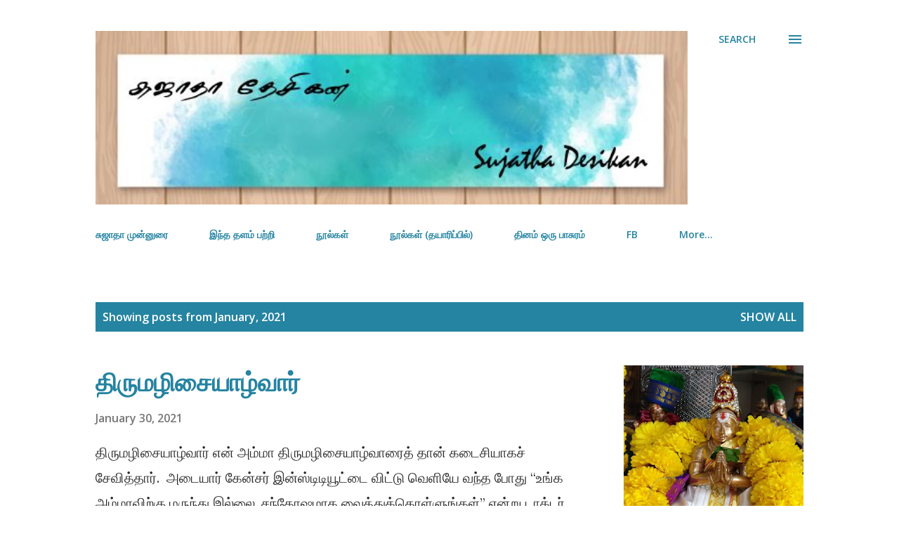

--- FILE ---
content_type: text/html; charset=UTF-8
request_url: https://sujathadesikan.blogspot.com/2021/01/
body_size: 43976
content:
<!DOCTYPE html>
<html dir='ltr' xmlns='http://www.w3.org/1999/xhtml' xmlns:b='http://www.google.com/2005/gml/b' xmlns:data='http://www.google.com/2005/gml/data' xmlns:expr='http://www.google.com/2005/gml/expr'>
<head>
<!-- Global site tag (gtag.js) - Google Analytics -->
<script async='async' src='https://www.googletagmanager.com/gtag/js?id=UA-172922578-1'></script>
<script>
  window.dataLayer = window.dataLayer || [];
  function gtag(){dataLayer.push(arguments);}
  gtag('js', new Date());

  gtag('config', 'UA-172922578-1');
</script>
<meta content='width=device-width, initial-scale=1' name='viewport'/>
<title>ச&#3009;ஜ&#3006;த&#3006; த&#3015;ச&#3007;கன&#3021; பக&#3021;கம&#3021;</title>
<meta content='text/html; charset=UTF-8' http-equiv='Content-Type'/>
<!-- Chrome, Firefox OS and Opera -->
<meta content='#ffffff' name='theme-color'/>
<!-- Windows Phone -->
<meta content='#ffffff' name='msapplication-navbutton-color'/>
<meta content='blogger' name='generator'/>
<link href='https://sujathadesikan.blogspot.com/favicon.ico' rel='icon' type='image/x-icon'/>
<link href='https://sujathadesikan.blogspot.com/2021/01/' rel='canonical'/>
<link rel="alternate" type="application/atom+xml" title="ச&#3009;ஜ&#3006;த&#3006; த&#3015;ச&#3007;கன&#3021; பக&#3021;கம&#3021; - Atom" href="https://sujathadesikan.blogspot.com/feeds/posts/default" />
<link rel="alternate" type="application/rss+xml" title="ச&#3009;ஜ&#3006;த&#3006; த&#3015;ச&#3007;கன&#3021; பக&#3021;கம&#3021; - RSS" href="https://sujathadesikan.blogspot.com/feeds/posts/default?alt=rss" />
<link rel="service.post" type="application/atom+xml" title="ச&#3009;ஜ&#3006;த&#3006; த&#3015;ச&#3007;கன&#3021; பக&#3021;கம&#3021; - Atom" href="https://www.blogger.com/feeds/8966760223606874637/posts/default" />
<!--Can't find substitution for tag [blog.ieCssRetrofitLinks]-->
<meta content='https://sujathadesikan.blogspot.com/2021/01/' property='og:url'/>
<meta content='சுஜாதா தேசிகன் பக்கம்' property='og:title'/>
<meta content='' property='og:description'/>
<meta content='https://blogger.googleusercontent.com/img/b/R29vZ2xl/AVvXsEjdyVFdC-WLiMTx8GfY9qOaeRn5peLs3bzpv8MshhRUqJq9IpCqYOQ2vJhx6bKxyz1QCOcmP36Okgh9b6_tjjXT4V17EmtgFAdyfc4GQ112U7WW_0Z20DexOFTdMpvOfrkgtChiHz4aZ5o/w1200-h630-p-k-no-nu/image.png' property='og:image'/>
<meta content='https://blogger.googleusercontent.com/img/b/R29vZ2xl/AVvXsEj2ZEHaS0eq7H6U0YuLc7MhLbsrhKqDpIx0bQ4YyMZQjK3HIYdrOCRD9oxPHIl2FpqJJdOKVvZxNdd50KmsPIGSvydV0t5jYw13o5aU9wXDUN4GdOejcL0h2QZGMKf3HdzDQTDLOiShiag/w1200-h630-p-k-no-nu/andal_cover_M30.png' property='og:image'/>
<meta content='https://blogger.googleusercontent.com/img/b/R29vZ2xl/AVvXsEgd-naehKJLaD2kpxdCUhyphenhyphenW9l5MnI99r4mVs91Z2IyTlAAExAr1bZ2jiVrg-SSmI6ofU46_IGA_ltWNgGbUQgYJeXwEJDzZ0WuMYpBtIRrHI8lGGrMBcl38Lwc6oIyJm_R6_qKUV26_h50/w1200-h630-p-k-no-nu/andal_cover_M29.png' property='og:image'/>
<meta content='https://blogger.googleusercontent.com/img/b/R29vZ2xl/AVvXsEg6fU_j_4K3e72CLYmzY5rFuK6sgDJScQeQhZVufGPclLDvASWtPzEzcIhOyCrThOUgB1zF20szroMH1a9jKwA3oUB5eQxm4A6qjh6Lld7vgUjIAd57ir1ITkGdA5uHYU1uBxb0ssVCbTc/w1200-h630-p-k-no-nu/andal_cover_M28.png' property='og:image'/>
<meta content='https://blogger.googleusercontent.com/img/b/R29vZ2xl/AVvXsEiIjH0Zyyz4-bdNRGRX2Ae7UZ6WnopBe7pHf-qZ5Up3zPzs0E7U62D87isyzzluJoHKs9Lat2TqNCaduKbFY8-LKIzRj7QPK9NTpQNGKfh73sHb6gjen6u1jPw3zsnULrdf3rDfrX0Ahg8/w1200-h630-p-k-no-nu/andal_cover_M27.png' property='og:image'/>
<meta content='https://blogger.googleusercontent.com/img/b/R29vZ2xl/AVvXsEjFus4wI0-g_YCIm-kwg7vk4L7zBwhyphenhyphenSzi-9fBP-RGRGE-RomIdCXp_swXQzjRkG5fNBBU3sf1jBRCjBIOcIJmeJ5Er586dsFhSImFvMbTRAwKHdhbk97Rt3Z_mlQqQAqEx3NPrAJara50/w1200-h630-p-k-no-nu/andal_cover_M26.png' property='og:image'/>
<meta content='https://blogger.googleusercontent.com/img/b/R29vZ2xl/AVvXsEjtrFISpsr8A0n9CnsEib1AUpc4byBOuyW09hUG_FB0FyDh4x9LExzxoyt2jasVkiArcYoYWvU_wzhXyv_g_2ucePGMeTeDIMfF2rMVOWc4MGNbt6xEtpeMKyg-Vb5mtx3hr9iDY0OCgK4/w1200-h630-p-k-no-nu/andal_cover_M25.png' property='og:image'/>
<meta content='https://blogger.googleusercontent.com/img/b/R29vZ2xl/AVvXsEg7s5Fs9nZ2TjTBJfMSJExh4yss5400vQ5CSoJoh2202R5IaR5dECBDiD_1r1urKAkZlfd0yL975chkw-GIGvUX6h0KgjpPZlZqNO20CEeoq9MNmnNJymOZkZ6eTduRpaCaykTIcKw2gHE/w1200-h630-p-k-no-nu/andal_cover_M24.png' property='og:image'/>
<meta content='https://blogger.googleusercontent.com/img/b/R29vZ2xl/AVvXsEgn71nF39R7tUorrUjBhRJKnixqzQj5_DECCSQ7yoQY-ZXxAldfeYcULclKK7qdDFeVMadKkLk6eujNUGB52xhOQZiBh04mZs-JzB8nZcqJ1zoecQiDDskVG24ob2cb6LVTCdxrJSLAbTY/w1200-h630-p-k-no-nu/andal_cover_M23.png' property='og:image'/>
<meta content='https://blogger.googleusercontent.com/img/b/R29vZ2xl/AVvXsEj2b3Lr3ayzMq6T1pHPGx06CkwUCX1-M_cQMch1NrTyC0xGvooTiEd426ZNmHnP3J2i_pSy08PIGl48CZGHhyQLmmxVDlPy6gABhoiyR7wI_MDgtpojh22Nx2bCvyk7YOXo6tct5NbHakA/w1200-h630-p-k-no-nu/andal_cover_M22.png' property='og:image'/>
<meta content='https://blogger.googleusercontent.com/img/b/R29vZ2xl/AVvXsEhJ6vDaJkvjJpmxV6ZwZRLL7s-KO5BJe59DtJKMOm7DkAiyQAh8it1a0rWIta5F2C6KqSl821Hi2vKhOkixC7wEPAHToo6r3CoWahs_qeIM3eYMLkg6H4SLNvGggq5uFpxJUgopvsUtosU/w1200-h630-p-k-no-nu/andal_cover_M21.png' property='og:image'/>
<meta content='https://blogger.googleusercontent.com/img/b/R29vZ2xl/AVvXsEh57aIidVHLujFxalIQi53iG67L3JwnSYr9o8LNVWn1hn2PaVGVno_u7uTf0ebbxrZ3lRAOYHg-ceXJkSOGBI1vbKkZneV7yK4Mr8lZRdhkayBCqmD98AlliidLbaRZuA2TUB-btKlcvyk/w1200-h630-p-k-no-nu/andal_cover_M20.png' property='og:image'/>
<meta content='https://blogger.googleusercontent.com/img/b/R29vZ2xl/AVvXsEgOJAwJfdp_NquPPY2q8eAa9yS-_VZ5rWQI51RAvDCMWa-cddvZ0CrFOzoOPPm5sPutChD1NLr57pEcmb6G4k1eFvAnFyxiNn8NsNO-3wV3g7NhTUtBov1WK_VlbRUn4Vupa8ofjcK5KVI/w1200-h630-p-k-no-nu/andal_cover_M19.png' property='og:image'/>
<style type='text/css'>@font-face{font-family:'Dancing Script';font-style:normal;font-weight:400;font-display:swap;src:url(//fonts.gstatic.com/s/dancingscript/v29/If2cXTr6YS-zF4S-kcSWSVi_sxjsohD9F50Ruu7BMSo3Rep8hNX6plRPjLo.woff2)format('woff2');unicode-range:U+0102-0103,U+0110-0111,U+0128-0129,U+0168-0169,U+01A0-01A1,U+01AF-01B0,U+0300-0301,U+0303-0304,U+0308-0309,U+0323,U+0329,U+1EA0-1EF9,U+20AB;}@font-face{font-family:'Dancing Script';font-style:normal;font-weight:400;font-display:swap;src:url(//fonts.gstatic.com/s/dancingscript/v29/If2cXTr6YS-zF4S-kcSWSVi_sxjsohD9F50Ruu7BMSo3ROp8hNX6plRPjLo.woff2)format('woff2');unicode-range:U+0100-02BA,U+02BD-02C5,U+02C7-02CC,U+02CE-02D7,U+02DD-02FF,U+0304,U+0308,U+0329,U+1D00-1DBF,U+1E00-1E9F,U+1EF2-1EFF,U+2020,U+20A0-20AB,U+20AD-20C0,U+2113,U+2C60-2C7F,U+A720-A7FF;}@font-face{font-family:'Dancing Script';font-style:normal;font-weight:400;font-display:swap;src:url(//fonts.gstatic.com/s/dancingscript/v29/If2cXTr6YS-zF4S-kcSWSVi_sxjsohD9F50Ruu7BMSo3Sup8hNX6plRP.woff2)format('woff2');unicode-range:U+0000-00FF,U+0131,U+0152-0153,U+02BB-02BC,U+02C6,U+02DA,U+02DC,U+0304,U+0308,U+0329,U+2000-206F,U+20AC,U+2122,U+2191,U+2193,U+2212,U+2215,U+FEFF,U+FFFD;}@font-face{font-family:'EB Garamond';font-style:italic;font-weight:600;font-display:swap;src:url(//fonts.gstatic.com/s/ebgaramond/v32/SlGFmQSNjdsmc35JDF1K5GRwUjcdlttVFm-rI7diR79wU6i1hGFJRvzr2Q.woff2)format('woff2');unicode-range:U+0460-052F,U+1C80-1C8A,U+20B4,U+2DE0-2DFF,U+A640-A69F,U+FE2E-FE2F;}@font-face{font-family:'EB Garamond';font-style:italic;font-weight:600;font-display:swap;src:url(//fonts.gstatic.com/s/ebgaramond/v32/SlGFmQSNjdsmc35JDF1K5GRwUjcdlttVFm-rI7diR795U6i1hGFJRvzr2Q.woff2)format('woff2');unicode-range:U+0301,U+0400-045F,U+0490-0491,U+04B0-04B1,U+2116;}@font-face{font-family:'EB Garamond';font-style:italic;font-weight:600;font-display:swap;src:url(//fonts.gstatic.com/s/ebgaramond/v32/SlGFmQSNjdsmc35JDF1K5GRwUjcdlttVFm-rI7diR79xU6i1hGFJRvzr2Q.woff2)format('woff2');unicode-range:U+1F00-1FFF;}@font-face{font-family:'EB Garamond';font-style:italic;font-weight:600;font-display:swap;src:url(//fonts.gstatic.com/s/ebgaramond/v32/SlGFmQSNjdsmc35JDF1K5GRwUjcdlttVFm-rI7diR79-U6i1hGFJRvzr2Q.woff2)format('woff2');unicode-range:U+0370-0377,U+037A-037F,U+0384-038A,U+038C,U+038E-03A1,U+03A3-03FF;}@font-face{font-family:'EB Garamond';font-style:italic;font-weight:600;font-display:swap;src:url(//fonts.gstatic.com/s/ebgaramond/v32/SlGFmQSNjdsmc35JDF1K5GRwUjcdlttVFm-rI7diR79yU6i1hGFJRvzr2Q.woff2)format('woff2');unicode-range:U+0102-0103,U+0110-0111,U+0128-0129,U+0168-0169,U+01A0-01A1,U+01AF-01B0,U+0300-0301,U+0303-0304,U+0308-0309,U+0323,U+0329,U+1EA0-1EF9,U+20AB;}@font-face{font-family:'EB Garamond';font-style:italic;font-weight:600;font-display:swap;src:url(//fonts.gstatic.com/s/ebgaramond/v32/SlGFmQSNjdsmc35JDF1K5GRwUjcdlttVFm-rI7diR79zU6i1hGFJRvzr2Q.woff2)format('woff2');unicode-range:U+0100-02BA,U+02BD-02C5,U+02C7-02CC,U+02CE-02D7,U+02DD-02FF,U+0304,U+0308,U+0329,U+1D00-1DBF,U+1E00-1E9F,U+1EF2-1EFF,U+2020,U+20A0-20AB,U+20AD-20C0,U+2113,U+2C60-2C7F,U+A720-A7FF;}@font-face{font-family:'EB Garamond';font-style:italic;font-weight:600;font-display:swap;src:url(//fonts.gstatic.com/s/ebgaramond/v32/SlGFmQSNjdsmc35JDF1K5GRwUjcdlttVFm-rI7diR799U6i1hGFJRvw.woff2)format('woff2');unicode-range:U+0000-00FF,U+0131,U+0152-0153,U+02BB-02BC,U+02C6,U+02DA,U+02DC,U+0304,U+0308,U+0329,U+2000-206F,U+20AC,U+2122,U+2191,U+2193,U+2212,U+2215,U+FEFF,U+FFFD;}@font-face{font-family:'EB Garamond';font-style:normal;font-weight:400;font-display:swap;src:url(//fonts.gstatic.com/s/ebgaramond/v32/SlGDmQSNjdsmc35JDF1K5E55YMjF_7DPuGi-6_RkCY9_WamXgHlIbvw.woff2)format('woff2');unicode-range:U+0460-052F,U+1C80-1C8A,U+20B4,U+2DE0-2DFF,U+A640-A69F,U+FE2E-FE2F;}@font-face{font-family:'EB Garamond';font-style:normal;font-weight:400;font-display:swap;src:url(//fonts.gstatic.com/s/ebgaramond/v32/SlGDmQSNjdsmc35JDF1K5E55YMjF_7DPuGi-6_RkAI9_WamXgHlIbvw.woff2)format('woff2');unicode-range:U+0301,U+0400-045F,U+0490-0491,U+04B0-04B1,U+2116;}@font-face{font-family:'EB Garamond';font-style:normal;font-weight:400;font-display:swap;src:url(//fonts.gstatic.com/s/ebgaramond/v32/SlGDmQSNjdsmc35JDF1K5E55YMjF_7DPuGi-6_RkCI9_WamXgHlIbvw.woff2)format('woff2');unicode-range:U+1F00-1FFF;}@font-face{font-family:'EB Garamond';font-style:normal;font-weight:400;font-display:swap;src:url(//fonts.gstatic.com/s/ebgaramond/v32/SlGDmQSNjdsmc35JDF1K5E55YMjF_7DPuGi-6_RkB49_WamXgHlIbvw.woff2)format('woff2');unicode-range:U+0370-0377,U+037A-037F,U+0384-038A,U+038C,U+038E-03A1,U+03A3-03FF;}@font-face{font-family:'EB Garamond';font-style:normal;font-weight:400;font-display:swap;src:url(//fonts.gstatic.com/s/ebgaramond/v32/SlGDmQSNjdsmc35JDF1K5E55YMjF_7DPuGi-6_RkC49_WamXgHlIbvw.woff2)format('woff2');unicode-range:U+0102-0103,U+0110-0111,U+0128-0129,U+0168-0169,U+01A0-01A1,U+01AF-01B0,U+0300-0301,U+0303-0304,U+0308-0309,U+0323,U+0329,U+1EA0-1EF9,U+20AB;}@font-face{font-family:'EB Garamond';font-style:normal;font-weight:400;font-display:swap;src:url(//fonts.gstatic.com/s/ebgaramond/v32/SlGDmQSNjdsmc35JDF1K5E55YMjF_7DPuGi-6_RkCo9_WamXgHlIbvw.woff2)format('woff2');unicode-range:U+0100-02BA,U+02BD-02C5,U+02C7-02CC,U+02CE-02D7,U+02DD-02FF,U+0304,U+0308,U+0329,U+1D00-1DBF,U+1E00-1E9F,U+1EF2-1EFF,U+2020,U+20A0-20AB,U+20AD-20C0,U+2113,U+2C60-2C7F,U+A720-A7FF;}@font-face{font-family:'EB Garamond';font-style:normal;font-weight:400;font-display:swap;src:url(//fonts.gstatic.com/s/ebgaramond/v32/SlGDmQSNjdsmc35JDF1K5E55YMjF_7DPuGi-6_RkBI9_WamXgHlI.woff2)format('woff2');unicode-range:U+0000-00FF,U+0131,U+0152-0153,U+02BB-02BC,U+02C6,U+02DA,U+02DC,U+0304,U+0308,U+0329,U+2000-206F,U+20AC,U+2122,U+2191,U+2193,U+2212,U+2215,U+FEFF,U+FFFD;}@font-face{font-family:'Lato';font-style:italic;font-weight:700;font-display:swap;src:url(//fonts.gstatic.com/s/lato/v25/S6u_w4BMUTPHjxsI5wq_FQftx9897sxZ.woff2)format('woff2');unicode-range:U+0100-02BA,U+02BD-02C5,U+02C7-02CC,U+02CE-02D7,U+02DD-02FF,U+0304,U+0308,U+0329,U+1D00-1DBF,U+1E00-1E9F,U+1EF2-1EFF,U+2020,U+20A0-20AB,U+20AD-20C0,U+2113,U+2C60-2C7F,U+A720-A7FF;}@font-face{font-family:'Lato';font-style:italic;font-weight:700;font-display:swap;src:url(//fonts.gstatic.com/s/lato/v25/S6u_w4BMUTPHjxsI5wq_Gwftx9897g.woff2)format('woff2');unicode-range:U+0000-00FF,U+0131,U+0152-0153,U+02BB-02BC,U+02C6,U+02DA,U+02DC,U+0304,U+0308,U+0329,U+2000-206F,U+20AC,U+2122,U+2191,U+2193,U+2212,U+2215,U+FEFF,U+FFFD;}@font-face{font-family:'Lato';font-style:normal;font-weight:400;font-display:swap;src:url(//fonts.gstatic.com/s/lato/v25/S6uyw4BMUTPHjxAwXiWtFCfQ7A.woff2)format('woff2');unicode-range:U+0100-02BA,U+02BD-02C5,U+02C7-02CC,U+02CE-02D7,U+02DD-02FF,U+0304,U+0308,U+0329,U+1D00-1DBF,U+1E00-1E9F,U+1EF2-1EFF,U+2020,U+20A0-20AB,U+20AD-20C0,U+2113,U+2C60-2C7F,U+A720-A7FF;}@font-face{font-family:'Lato';font-style:normal;font-weight:400;font-display:swap;src:url(//fonts.gstatic.com/s/lato/v25/S6uyw4BMUTPHjx4wXiWtFCc.woff2)format('woff2');unicode-range:U+0000-00FF,U+0131,U+0152-0153,U+02BB-02BC,U+02C6,U+02DA,U+02DC,U+0304,U+0308,U+0329,U+2000-206F,U+20AC,U+2122,U+2191,U+2193,U+2212,U+2215,U+FEFF,U+FFFD;}@font-face{font-family:'Lato';font-style:normal;font-weight:700;font-display:swap;src:url(//fonts.gstatic.com/s/lato/v25/S6u9w4BMUTPHh6UVSwaPGQ3q5d0N7w.woff2)format('woff2');unicode-range:U+0100-02BA,U+02BD-02C5,U+02C7-02CC,U+02CE-02D7,U+02DD-02FF,U+0304,U+0308,U+0329,U+1D00-1DBF,U+1E00-1E9F,U+1EF2-1EFF,U+2020,U+20A0-20AB,U+20AD-20C0,U+2113,U+2C60-2C7F,U+A720-A7FF;}@font-face{font-family:'Lato';font-style:normal;font-weight:700;font-display:swap;src:url(//fonts.gstatic.com/s/lato/v25/S6u9w4BMUTPHh6UVSwiPGQ3q5d0.woff2)format('woff2');unicode-range:U+0000-00FF,U+0131,U+0152-0153,U+02BB-02BC,U+02C6,U+02DA,U+02DC,U+0304,U+0308,U+0329,U+2000-206F,U+20AC,U+2122,U+2191,U+2193,U+2212,U+2215,U+FEFF,U+FFFD;}@font-face{font-family:'Lato';font-style:normal;font-weight:900;font-display:swap;src:url(//fonts.gstatic.com/s/lato/v25/S6u9w4BMUTPHh50XSwaPGQ3q5d0N7w.woff2)format('woff2');unicode-range:U+0100-02BA,U+02BD-02C5,U+02C7-02CC,U+02CE-02D7,U+02DD-02FF,U+0304,U+0308,U+0329,U+1D00-1DBF,U+1E00-1E9F,U+1EF2-1EFF,U+2020,U+20A0-20AB,U+20AD-20C0,U+2113,U+2C60-2C7F,U+A720-A7FF;}@font-face{font-family:'Lato';font-style:normal;font-weight:900;font-display:swap;src:url(//fonts.gstatic.com/s/lato/v25/S6u9w4BMUTPHh50XSwiPGQ3q5d0.woff2)format('woff2');unicode-range:U+0000-00FF,U+0131,U+0152-0153,U+02BB-02BC,U+02C6,U+02DA,U+02DC,U+0304,U+0308,U+0329,U+2000-206F,U+20AC,U+2122,U+2191,U+2193,U+2212,U+2215,U+FEFF,U+FFFD;}@font-face{font-family:'Lora';font-style:normal;font-weight:400;font-display:swap;src:url(//fonts.gstatic.com/s/lora/v37/0QI6MX1D_JOuGQbT0gvTJPa787weuxJMkq18ndeYxZ2JTg.woff2)format('woff2');unicode-range:U+0460-052F,U+1C80-1C8A,U+20B4,U+2DE0-2DFF,U+A640-A69F,U+FE2E-FE2F;}@font-face{font-family:'Lora';font-style:normal;font-weight:400;font-display:swap;src:url(//fonts.gstatic.com/s/lora/v37/0QI6MX1D_JOuGQbT0gvTJPa787weuxJFkq18ndeYxZ2JTg.woff2)format('woff2');unicode-range:U+0301,U+0400-045F,U+0490-0491,U+04B0-04B1,U+2116;}@font-face{font-family:'Lora';font-style:normal;font-weight:400;font-display:swap;src:url(//fonts.gstatic.com/s/lora/v37/0QI6MX1D_JOuGQbT0gvTJPa787weuxI9kq18ndeYxZ2JTg.woff2)format('woff2');unicode-range:U+0302-0303,U+0305,U+0307-0308,U+0310,U+0312,U+0315,U+031A,U+0326-0327,U+032C,U+032F-0330,U+0332-0333,U+0338,U+033A,U+0346,U+034D,U+0391-03A1,U+03A3-03A9,U+03B1-03C9,U+03D1,U+03D5-03D6,U+03F0-03F1,U+03F4-03F5,U+2016-2017,U+2034-2038,U+203C,U+2040,U+2043,U+2047,U+2050,U+2057,U+205F,U+2070-2071,U+2074-208E,U+2090-209C,U+20D0-20DC,U+20E1,U+20E5-20EF,U+2100-2112,U+2114-2115,U+2117-2121,U+2123-214F,U+2190,U+2192,U+2194-21AE,U+21B0-21E5,U+21F1-21F2,U+21F4-2211,U+2213-2214,U+2216-22FF,U+2308-230B,U+2310,U+2319,U+231C-2321,U+2336-237A,U+237C,U+2395,U+239B-23B7,U+23D0,U+23DC-23E1,U+2474-2475,U+25AF,U+25B3,U+25B7,U+25BD,U+25C1,U+25CA,U+25CC,U+25FB,U+266D-266F,U+27C0-27FF,U+2900-2AFF,U+2B0E-2B11,U+2B30-2B4C,U+2BFE,U+3030,U+FF5B,U+FF5D,U+1D400-1D7FF,U+1EE00-1EEFF;}@font-face{font-family:'Lora';font-style:normal;font-weight:400;font-display:swap;src:url(//fonts.gstatic.com/s/lora/v37/0QI6MX1D_JOuGQbT0gvTJPa787weuxIvkq18ndeYxZ2JTg.woff2)format('woff2');unicode-range:U+0001-000C,U+000E-001F,U+007F-009F,U+20DD-20E0,U+20E2-20E4,U+2150-218F,U+2190,U+2192,U+2194-2199,U+21AF,U+21E6-21F0,U+21F3,U+2218-2219,U+2299,U+22C4-22C6,U+2300-243F,U+2440-244A,U+2460-24FF,U+25A0-27BF,U+2800-28FF,U+2921-2922,U+2981,U+29BF,U+29EB,U+2B00-2BFF,U+4DC0-4DFF,U+FFF9-FFFB,U+10140-1018E,U+10190-1019C,U+101A0,U+101D0-101FD,U+102E0-102FB,U+10E60-10E7E,U+1D2C0-1D2D3,U+1D2E0-1D37F,U+1F000-1F0FF,U+1F100-1F1AD,U+1F1E6-1F1FF,U+1F30D-1F30F,U+1F315,U+1F31C,U+1F31E,U+1F320-1F32C,U+1F336,U+1F378,U+1F37D,U+1F382,U+1F393-1F39F,U+1F3A7-1F3A8,U+1F3AC-1F3AF,U+1F3C2,U+1F3C4-1F3C6,U+1F3CA-1F3CE,U+1F3D4-1F3E0,U+1F3ED,U+1F3F1-1F3F3,U+1F3F5-1F3F7,U+1F408,U+1F415,U+1F41F,U+1F426,U+1F43F,U+1F441-1F442,U+1F444,U+1F446-1F449,U+1F44C-1F44E,U+1F453,U+1F46A,U+1F47D,U+1F4A3,U+1F4B0,U+1F4B3,U+1F4B9,U+1F4BB,U+1F4BF,U+1F4C8-1F4CB,U+1F4D6,U+1F4DA,U+1F4DF,U+1F4E3-1F4E6,U+1F4EA-1F4ED,U+1F4F7,U+1F4F9-1F4FB,U+1F4FD-1F4FE,U+1F503,U+1F507-1F50B,U+1F50D,U+1F512-1F513,U+1F53E-1F54A,U+1F54F-1F5FA,U+1F610,U+1F650-1F67F,U+1F687,U+1F68D,U+1F691,U+1F694,U+1F698,U+1F6AD,U+1F6B2,U+1F6B9-1F6BA,U+1F6BC,U+1F6C6-1F6CF,U+1F6D3-1F6D7,U+1F6E0-1F6EA,U+1F6F0-1F6F3,U+1F6F7-1F6FC,U+1F700-1F7FF,U+1F800-1F80B,U+1F810-1F847,U+1F850-1F859,U+1F860-1F887,U+1F890-1F8AD,U+1F8B0-1F8BB,U+1F8C0-1F8C1,U+1F900-1F90B,U+1F93B,U+1F946,U+1F984,U+1F996,U+1F9E9,U+1FA00-1FA6F,U+1FA70-1FA7C,U+1FA80-1FA89,U+1FA8F-1FAC6,U+1FACE-1FADC,U+1FADF-1FAE9,U+1FAF0-1FAF8,U+1FB00-1FBFF;}@font-face{font-family:'Lora';font-style:normal;font-weight:400;font-display:swap;src:url(//fonts.gstatic.com/s/lora/v37/0QI6MX1D_JOuGQbT0gvTJPa787weuxJOkq18ndeYxZ2JTg.woff2)format('woff2');unicode-range:U+0102-0103,U+0110-0111,U+0128-0129,U+0168-0169,U+01A0-01A1,U+01AF-01B0,U+0300-0301,U+0303-0304,U+0308-0309,U+0323,U+0329,U+1EA0-1EF9,U+20AB;}@font-face{font-family:'Lora';font-style:normal;font-weight:400;font-display:swap;src:url(//fonts.gstatic.com/s/lora/v37/0QI6MX1D_JOuGQbT0gvTJPa787weuxJPkq18ndeYxZ2JTg.woff2)format('woff2');unicode-range:U+0100-02BA,U+02BD-02C5,U+02C7-02CC,U+02CE-02D7,U+02DD-02FF,U+0304,U+0308,U+0329,U+1D00-1DBF,U+1E00-1E9F,U+1EF2-1EFF,U+2020,U+20A0-20AB,U+20AD-20C0,U+2113,U+2C60-2C7F,U+A720-A7FF;}@font-face{font-family:'Lora';font-style:normal;font-weight:400;font-display:swap;src:url(//fonts.gstatic.com/s/lora/v37/0QI6MX1D_JOuGQbT0gvTJPa787weuxJBkq18ndeYxZ0.woff2)format('woff2');unicode-range:U+0000-00FF,U+0131,U+0152-0153,U+02BB-02BC,U+02C6,U+02DA,U+02DC,U+0304,U+0308,U+0329,U+2000-206F,U+20AC,U+2122,U+2191,U+2193,U+2212,U+2215,U+FEFF,U+FFFD;}@font-face{font-family:'Open Sans';font-style:italic;font-weight:600;font-stretch:100%;font-display:swap;src:url(//fonts.gstatic.com/s/opensans/v44/memtYaGs126MiZpBA-UFUIcVXSCEkx2cmqvXlWqWtE6FxZCJgvAQ.woff2)format('woff2');unicode-range:U+0460-052F,U+1C80-1C8A,U+20B4,U+2DE0-2DFF,U+A640-A69F,U+FE2E-FE2F;}@font-face{font-family:'Open Sans';font-style:italic;font-weight:600;font-stretch:100%;font-display:swap;src:url(//fonts.gstatic.com/s/opensans/v44/memtYaGs126MiZpBA-UFUIcVXSCEkx2cmqvXlWqWvU6FxZCJgvAQ.woff2)format('woff2');unicode-range:U+0301,U+0400-045F,U+0490-0491,U+04B0-04B1,U+2116;}@font-face{font-family:'Open Sans';font-style:italic;font-weight:600;font-stretch:100%;font-display:swap;src:url(//fonts.gstatic.com/s/opensans/v44/memtYaGs126MiZpBA-UFUIcVXSCEkx2cmqvXlWqWtU6FxZCJgvAQ.woff2)format('woff2');unicode-range:U+1F00-1FFF;}@font-face{font-family:'Open Sans';font-style:italic;font-weight:600;font-stretch:100%;font-display:swap;src:url(//fonts.gstatic.com/s/opensans/v44/memtYaGs126MiZpBA-UFUIcVXSCEkx2cmqvXlWqWuk6FxZCJgvAQ.woff2)format('woff2');unicode-range:U+0370-0377,U+037A-037F,U+0384-038A,U+038C,U+038E-03A1,U+03A3-03FF;}@font-face{font-family:'Open Sans';font-style:italic;font-weight:600;font-stretch:100%;font-display:swap;src:url(//fonts.gstatic.com/s/opensans/v44/memtYaGs126MiZpBA-UFUIcVXSCEkx2cmqvXlWqWu06FxZCJgvAQ.woff2)format('woff2');unicode-range:U+0307-0308,U+0590-05FF,U+200C-2010,U+20AA,U+25CC,U+FB1D-FB4F;}@font-face{font-family:'Open Sans';font-style:italic;font-weight:600;font-stretch:100%;font-display:swap;src:url(//fonts.gstatic.com/s/opensans/v44/memtYaGs126MiZpBA-UFUIcVXSCEkx2cmqvXlWqWxU6FxZCJgvAQ.woff2)format('woff2');unicode-range:U+0302-0303,U+0305,U+0307-0308,U+0310,U+0312,U+0315,U+031A,U+0326-0327,U+032C,U+032F-0330,U+0332-0333,U+0338,U+033A,U+0346,U+034D,U+0391-03A1,U+03A3-03A9,U+03B1-03C9,U+03D1,U+03D5-03D6,U+03F0-03F1,U+03F4-03F5,U+2016-2017,U+2034-2038,U+203C,U+2040,U+2043,U+2047,U+2050,U+2057,U+205F,U+2070-2071,U+2074-208E,U+2090-209C,U+20D0-20DC,U+20E1,U+20E5-20EF,U+2100-2112,U+2114-2115,U+2117-2121,U+2123-214F,U+2190,U+2192,U+2194-21AE,U+21B0-21E5,U+21F1-21F2,U+21F4-2211,U+2213-2214,U+2216-22FF,U+2308-230B,U+2310,U+2319,U+231C-2321,U+2336-237A,U+237C,U+2395,U+239B-23B7,U+23D0,U+23DC-23E1,U+2474-2475,U+25AF,U+25B3,U+25B7,U+25BD,U+25C1,U+25CA,U+25CC,U+25FB,U+266D-266F,U+27C0-27FF,U+2900-2AFF,U+2B0E-2B11,U+2B30-2B4C,U+2BFE,U+3030,U+FF5B,U+FF5D,U+1D400-1D7FF,U+1EE00-1EEFF;}@font-face{font-family:'Open Sans';font-style:italic;font-weight:600;font-stretch:100%;font-display:swap;src:url(//fonts.gstatic.com/s/opensans/v44/memtYaGs126MiZpBA-UFUIcVXSCEkx2cmqvXlWqW106FxZCJgvAQ.woff2)format('woff2');unicode-range:U+0001-000C,U+000E-001F,U+007F-009F,U+20DD-20E0,U+20E2-20E4,U+2150-218F,U+2190,U+2192,U+2194-2199,U+21AF,U+21E6-21F0,U+21F3,U+2218-2219,U+2299,U+22C4-22C6,U+2300-243F,U+2440-244A,U+2460-24FF,U+25A0-27BF,U+2800-28FF,U+2921-2922,U+2981,U+29BF,U+29EB,U+2B00-2BFF,U+4DC0-4DFF,U+FFF9-FFFB,U+10140-1018E,U+10190-1019C,U+101A0,U+101D0-101FD,U+102E0-102FB,U+10E60-10E7E,U+1D2C0-1D2D3,U+1D2E0-1D37F,U+1F000-1F0FF,U+1F100-1F1AD,U+1F1E6-1F1FF,U+1F30D-1F30F,U+1F315,U+1F31C,U+1F31E,U+1F320-1F32C,U+1F336,U+1F378,U+1F37D,U+1F382,U+1F393-1F39F,U+1F3A7-1F3A8,U+1F3AC-1F3AF,U+1F3C2,U+1F3C4-1F3C6,U+1F3CA-1F3CE,U+1F3D4-1F3E0,U+1F3ED,U+1F3F1-1F3F3,U+1F3F5-1F3F7,U+1F408,U+1F415,U+1F41F,U+1F426,U+1F43F,U+1F441-1F442,U+1F444,U+1F446-1F449,U+1F44C-1F44E,U+1F453,U+1F46A,U+1F47D,U+1F4A3,U+1F4B0,U+1F4B3,U+1F4B9,U+1F4BB,U+1F4BF,U+1F4C8-1F4CB,U+1F4D6,U+1F4DA,U+1F4DF,U+1F4E3-1F4E6,U+1F4EA-1F4ED,U+1F4F7,U+1F4F9-1F4FB,U+1F4FD-1F4FE,U+1F503,U+1F507-1F50B,U+1F50D,U+1F512-1F513,U+1F53E-1F54A,U+1F54F-1F5FA,U+1F610,U+1F650-1F67F,U+1F687,U+1F68D,U+1F691,U+1F694,U+1F698,U+1F6AD,U+1F6B2,U+1F6B9-1F6BA,U+1F6BC,U+1F6C6-1F6CF,U+1F6D3-1F6D7,U+1F6E0-1F6EA,U+1F6F0-1F6F3,U+1F6F7-1F6FC,U+1F700-1F7FF,U+1F800-1F80B,U+1F810-1F847,U+1F850-1F859,U+1F860-1F887,U+1F890-1F8AD,U+1F8B0-1F8BB,U+1F8C0-1F8C1,U+1F900-1F90B,U+1F93B,U+1F946,U+1F984,U+1F996,U+1F9E9,U+1FA00-1FA6F,U+1FA70-1FA7C,U+1FA80-1FA89,U+1FA8F-1FAC6,U+1FACE-1FADC,U+1FADF-1FAE9,U+1FAF0-1FAF8,U+1FB00-1FBFF;}@font-face{font-family:'Open Sans';font-style:italic;font-weight:600;font-stretch:100%;font-display:swap;src:url(//fonts.gstatic.com/s/opensans/v44/memtYaGs126MiZpBA-UFUIcVXSCEkx2cmqvXlWqWtk6FxZCJgvAQ.woff2)format('woff2');unicode-range:U+0102-0103,U+0110-0111,U+0128-0129,U+0168-0169,U+01A0-01A1,U+01AF-01B0,U+0300-0301,U+0303-0304,U+0308-0309,U+0323,U+0329,U+1EA0-1EF9,U+20AB;}@font-face{font-family:'Open Sans';font-style:italic;font-weight:600;font-stretch:100%;font-display:swap;src:url(//fonts.gstatic.com/s/opensans/v44/memtYaGs126MiZpBA-UFUIcVXSCEkx2cmqvXlWqWt06FxZCJgvAQ.woff2)format('woff2');unicode-range:U+0100-02BA,U+02BD-02C5,U+02C7-02CC,U+02CE-02D7,U+02DD-02FF,U+0304,U+0308,U+0329,U+1D00-1DBF,U+1E00-1E9F,U+1EF2-1EFF,U+2020,U+20A0-20AB,U+20AD-20C0,U+2113,U+2C60-2C7F,U+A720-A7FF;}@font-face{font-family:'Open Sans';font-style:italic;font-weight:600;font-stretch:100%;font-display:swap;src:url(//fonts.gstatic.com/s/opensans/v44/memtYaGs126MiZpBA-UFUIcVXSCEkx2cmqvXlWqWuU6FxZCJgg.woff2)format('woff2');unicode-range:U+0000-00FF,U+0131,U+0152-0153,U+02BB-02BC,U+02C6,U+02DA,U+02DC,U+0304,U+0308,U+0329,U+2000-206F,U+20AC,U+2122,U+2191,U+2193,U+2212,U+2215,U+FEFF,U+FFFD;}@font-face{font-family:'Open Sans';font-style:italic;font-weight:800;font-stretch:100%;font-display:swap;src:url(//fonts.gstatic.com/s/opensans/v44/memtYaGs126MiZpBA-UFUIcVXSCEkx2cmqvXlWqWtE6FxZCJgvAQ.woff2)format('woff2');unicode-range:U+0460-052F,U+1C80-1C8A,U+20B4,U+2DE0-2DFF,U+A640-A69F,U+FE2E-FE2F;}@font-face{font-family:'Open Sans';font-style:italic;font-weight:800;font-stretch:100%;font-display:swap;src:url(//fonts.gstatic.com/s/opensans/v44/memtYaGs126MiZpBA-UFUIcVXSCEkx2cmqvXlWqWvU6FxZCJgvAQ.woff2)format('woff2');unicode-range:U+0301,U+0400-045F,U+0490-0491,U+04B0-04B1,U+2116;}@font-face{font-family:'Open Sans';font-style:italic;font-weight:800;font-stretch:100%;font-display:swap;src:url(//fonts.gstatic.com/s/opensans/v44/memtYaGs126MiZpBA-UFUIcVXSCEkx2cmqvXlWqWtU6FxZCJgvAQ.woff2)format('woff2');unicode-range:U+1F00-1FFF;}@font-face{font-family:'Open Sans';font-style:italic;font-weight:800;font-stretch:100%;font-display:swap;src:url(//fonts.gstatic.com/s/opensans/v44/memtYaGs126MiZpBA-UFUIcVXSCEkx2cmqvXlWqWuk6FxZCJgvAQ.woff2)format('woff2');unicode-range:U+0370-0377,U+037A-037F,U+0384-038A,U+038C,U+038E-03A1,U+03A3-03FF;}@font-face{font-family:'Open Sans';font-style:italic;font-weight:800;font-stretch:100%;font-display:swap;src:url(//fonts.gstatic.com/s/opensans/v44/memtYaGs126MiZpBA-UFUIcVXSCEkx2cmqvXlWqWu06FxZCJgvAQ.woff2)format('woff2');unicode-range:U+0307-0308,U+0590-05FF,U+200C-2010,U+20AA,U+25CC,U+FB1D-FB4F;}@font-face{font-family:'Open Sans';font-style:italic;font-weight:800;font-stretch:100%;font-display:swap;src:url(//fonts.gstatic.com/s/opensans/v44/memtYaGs126MiZpBA-UFUIcVXSCEkx2cmqvXlWqWxU6FxZCJgvAQ.woff2)format('woff2');unicode-range:U+0302-0303,U+0305,U+0307-0308,U+0310,U+0312,U+0315,U+031A,U+0326-0327,U+032C,U+032F-0330,U+0332-0333,U+0338,U+033A,U+0346,U+034D,U+0391-03A1,U+03A3-03A9,U+03B1-03C9,U+03D1,U+03D5-03D6,U+03F0-03F1,U+03F4-03F5,U+2016-2017,U+2034-2038,U+203C,U+2040,U+2043,U+2047,U+2050,U+2057,U+205F,U+2070-2071,U+2074-208E,U+2090-209C,U+20D0-20DC,U+20E1,U+20E5-20EF,U+2100-2112,U+2114-2115,U+2117-2121,U+2123-214F,U+2190,U+2192,U+2194-21AE,U+21B0-21E5,U+21F1-21F2,U+21F4-2211,U+2213-2214,U+2216-22FF,U+2308-230B,U+2310,U+2319,U+231C-2321,U+2336-237A,U+237C,U+2395,U+239B-23B7,U+23D0,U+23DC-23E1,U+2474-2475,U+25AF,U+25B3,U+25B7,U+25BD,U+25C1,U+25CA,U+25CC,U+25FB,U+266D-266F,U+27C0-27FF,U+2900-2AFF,U+2B0E-2B11,U+2B30-2B4C,U+2BFE,U+3030,U+FF5B,U+FF5D,U+1D400-1D7FF,U+1EE00-1EEFF;}@font-face{font-family:'Open Sans';font-style:italic;font-weight:800;font-stretch:100%;font-display:swap;src:url(//fonts.gstatic.com/s/opensans/v44/memtYaGs126MiZpBA-UFUIcVXSCEkx2cmqvXlWqW106FxZCJgvAQ.woff2)format('woff2');unicode-range:U+0001-000C,U+000E-001F,U+007F-009F,U+20DD-20E0,U+20E2-20E4,U+2150-218F,U+2190,U+2192,U+2194-2199,U+21AF,U+21E6-21F0,U+21F3,U+2218-2219,U+2299,U+22C4-22C6,U+2300-243F,U+2440-244A,U+2460-24FF,U+25A0-27BF,U+2800-28FF,U+2921-2922,U+2981,U+29BF,U+29EB,U+2B00-2BFF,U+4DC0-4DFF,U+FFF9-FFFB,U+10140-1018E,U+10190-1019C,U+101A0,U+101D0-101FD,U+102E0-102FB,U+10E60-10E7E,U+1D2C0-1D2D3,U+1D2E0-1D37F,U+1F000-1F0FF,U+1F100-1F1AD,U+1F1E6-1F1FF,U+1F30D-1F30F,U+1F315,U+1F31C,U+1F31E,U+1F320-1F32C,U+1F336,U+1F378,U+1F37D,U+1F382,U+1F393-1F39F,U+1F3A7-1F3A8,U+1F3AC-1F3AF,U+1F3C2,U+1F3C4-1F3C6,U+1F3CA-1F3CE,U+1F3D4-1F3E0,U+1F3ED,U+1F3F1-1F3F3,U+1F3F5-1F3F7,U+1F408,U+1F415,U+1F41F,U+1F426,U+1F43F,U+1F441-1F442,U+1F444,U+1F446-1F449,U+1F44C-1F44E,U+1F453,U+1F46A,U+1F47D,U+1F4A3,U+1F4B0,U+1F4B3,U+1F4B9,U+1F4BB,U+1F4BF,U+1F4C8-1F4CB,U+1F4D6,U+1F4DA,U+1F4DF,U+1F4E3-1F4E6,U+1F4EA-1F4ED,U+1F4F7,U+1F4F9-1F4FB,U+1F4FD-1F4FE,U+1F503,U+1F507-1F50B,U+1F50D,U+1F512-1F513,U+1F53E-1F54A,U+1F54F-1F5FA,U+1F610,U+1F650-1F67F,U+1F687,U+1F68D,U+1F691,U+1F694,U+1F698,U+1F6AD,U+1F6B2,U+1F6B9-1F6BA,U+1F6BC,U+1F6C6-1F6CF,U+1F6D3-1F6D7,U+1F6E0-1F6EA,U+1F6F0-1F6F3,U+1F6F7-1F6FC,U+1F700-1F7FF,U+1F800-1F80B,U+1F810-1F847,U+1F850-1F859,U+1F860-1F887,U+1F890-1F8AD,U+1F8B0-1F8BB,U+1F8C0-1F8C1,U+1F900-1F90B,U+1F93B,U+1F946,U+1F984,U+1F996,U+1F9E9,U+1FA00-1FA6F,U+1FA70-1FA7C,U+1FA80-1FA89,U+1FA8F-1FAC6,U+1FACE-1FADC,U+1FADF-1FAE9,U+1FAF0-1FAF8,U+1FB00-1FBFF;}@font-face{font-family:'Open Sans';font-style:italic;font-weight:800;font-stretch:100%;font-display:swap;src:url(//fonts.gstatic.com/s/opensans/v44/memtYaGs126MiZpBA-UFUIcVXSCEkx2cmqvXlWqWtk6FxZCJgvAQ.woff2)format('woff2');unicode-range:U+0102-0103,U+0110-0111,U+0128-0129,U+0168-0169,U+01A0-01A1,U+01AF-01B0,U+0300-0301,U+0303-0304,U+0308-0309,U+0323,U+0329,U+1EA0-1EF9,U+20AB;}@font-face{font-family:'Open Sans';font-style:italic;font-weight:800;font-stretch:100%;font-display:swap;src:url(//fonts.gstatic.com/s/opensans/v44/memtYaGs126MiZpBA-UFUIcVXSCEkx2cmqvXlWqWt06FxZCJgvAQ.woff2)format('woff2');unicode-range:U+0100-02BA,U+02BD-02C5,U+02C7-02CC,U+02CE-02D7,U+02DD-02FF,U+0304,U+0308,U+0329,U+1D00-1DBF,U+1E00-1E9F,U+1EF2-1EFF,U+2020,U+20A0-20AB,U+20AD-20C0,U+2113,U+2C60-2C7F,U+A720-A7FF;}@font-face{font-family:'Open Sans';font-style:italic;font-weight:800;font-stretch:100%;font-display:swap;src:url(//fonts.gstatic.com/s/opensans/v44/memtYaGs126MiZpBA-UFUIcVXSCEkx2cmqvXlWqWuU6FxZCJgg.woff2)format('woff2');unicode-range:U+0000-00FF,U+0131,U+0152-0153,U+02BB-02BC,U+02C6,U+02DA,U+02DC,U+0304,U+0308,U+0329,U+2000-206F,U+20AC,U+2122,U+2191,U+2193,U+2212,U+2215,U+FEFF,U+FFFD;}@font-face{font-family:'Open Sans';font-style:normal;font-weight:400;font-stretch:100%;font-display:swap;src:url(//fonts.gstatic.com/s/opensans/v44/memvYaGs126MiZpBA-UvWbX2vVnXBbObj2OVTSKmu0SC55K5gw.woff2)format('woff2');unicode-range:U+0460-052F,U+1C80-1C8A,U+20B4,U+2DE0-2DFF,U+A640-A69F,U+FE2E-FE2F;}@font-face{font-family:'Open Sans';font-style:normal;font-weight:400;font-stretch:100%;font-display:swap;src:url(//fonts.gstatic.com/s/opensans/v44/memvYaGs126MiZpBA-UvWbX2vVnXBbObj2OVTSumu0SC55K5gw.woff2)format('woff2');unicode-range:U+0301,U+0400-045F,U+0490-0491,U+04B0-04B1,U+2116;}@font-face{font-family:'Open Sans';font-style:normal;font-weight:400;font-stretch:100%;font-display:swap;src:url(//fonts.gstatic.com/s/opensans/v44/memvYaGs126MiZpBA-UvWbX2vVnXBbObj2OVTSOmu0SC55K5gw.woff2)format('woff2');unicode-range:U+1F00-1FFF;}@font-face{font-family:'Open Sans';font-style:normal;font-weight:400;font-stretch:100%;font-display:swap;src:url(//fonts.gstatic.com/s/opensans/v44/memvYaGs126MiZpBA-UvWbX2vVnXBbObj2OVTSymu0SC55K5gw.woff2)format('woff2');unicode-range:U+0370-0377,U+037A-037F,U+0384-038A,U+038C,U+038E-03A1,U+03A3-03FF;}@font-face{font-family:'Open Sans';font-style:normal;font-weight:400;font-stretch:100%;font-display:swap;src:url(//fonts.gstatic.com/s/opensans/v44/memvYaGs126MiZpBA-UvWbX2vVnXBbObj2OVTS2mu0SC55K5gw.woff2)format('woff2');unicode-range:U+0307-0308,U+0590-05FF,U+200C-2010,U+20AA,U+25CC,U+FB1D-FB4F;}@font-face{font-family:'Open Sans';font-style:normal;font-weight:400;font-stretch:100%;font-display:swap;src:url(//fonts.gstatic.com/s/opensans/v44/memvYaGs126MiZpBA-UvWbX2vVnXBbObj2OVTVOmu0SC55K5gw.woff2)format('woff2');unicode-range:U+0302-0303,U+0305,U+0307-0308,U+0310,U+0312,U+0315,U+031A,U+0326-0327,U+032C,U+032F-0330,U+0332-0333,U+0338,U+033A,U+0346,U+034D,U+0391-03A1,U+03A3-03A9,U+03B1-03C9,U+03D1,U+03D5-03D6,U+03F0-03F1,U+03F4-03F5,U+2016-2017,U+2034-2038,U+203C,U+2040,U+2043,U+2047,U+2050,U+2057,U+205F,U+2070-2071,U+2074-208E,U+2090-209C,U+20D0-20DC,U+20E1,U+20E5-20EF,U+2100-2112,U+2114-2115,U+2117-2121,U+2123-214F,U+2190,U+2192,U+2194-21AE,U+21B0-21E5,U+21F1-21F2,U+21F4-2211,U+2213-2214,U+2216-22FF,U+2308-230B,U+2310,U+2319,U+231C-2321,U+2336-237A,U+237C,U+2395,U+239B-23B7,U+23D0,U+23DC-23E1,U+2474-2475,U+25AF,U+25B3,U+25B7,U+25BD,U+25C1,U+25CA,U+25CC,U+25FB,U+266D-266F,U+27C0-27FF,U+2900-2AFF,U+2B0E-2B11,U+2B30-2B4C,U+2BFE,U+3030,U+FF5B,U+FF5D,U+1D400-1D7FF,U+1EE00-1EEFF;}@font-face{font-family:'Open Sans';font-style:normal;font-weight:400;font-stretch:100%;font-display:swap;src:url(//fonts.gstatic.com/s/opensans/v44/memvYaGs126MiZpBA-UvWbX2vVnXBbObj2OVTUGmu0SC55K5gw.woff2)format('woff2');unicode-range:U+0001-000C,U+000E-001F,U+007F-009F,U+20DD-20E0,U+20E2-20E4,U+2150-218F,U+2190,U+2192,U+2194-2199,U+21AF,U+21E6-21F0,U+21F3,U+2218-2219,U+2299,U+22C4-22C6,U+2300-243F,U+2440-244A,U+2460-24FF,U+25A0-27BF,U+2800-28FF,U+2921-2922,U+2981,U+29BF,U+29EB,U+2B00-2BFF,U+4DC0-4DFF,U+FFF9-FFFB,U+10140-1018E,U+10190-1019C,U+101A0,U+101D0-101FD,U+102E0-102FB,U+10E60-10E7E,U+1D2C0-1D2D3,U+1D2E0-1D37F,U+1F000-1F0FF,U+1F100-1F1AD,U+1F1E6-1F1FF,U+1F30D-1F30F,U+1F315,U+1F31C,U+1F31E,U+1F320-1F32C,U+1F336,U+1F378,U+1F37D,U+1F382,U+1F393-1F39F,U+1F3A7-1F3A8,U+1F3AC-1F3AF,U+1F3C2,U+1F3C4-1F3C6,U+1F3CA-1F3CE,U+1F3D4-1F3E0,U+1F3ED,U+1F3F1-1F3F3,U+1F3F5-1F3F7,U+1F408,U+1F415,U+1F41F,U+1F426,U+1F43F,U+1F441-1F442,U+1F444,U+1F446-1F449,U+1F44C-1F44E,U+1F453,U+1F46A,U+1F47D,U+1F4A3,U+1F4B0,U+1F4B3,U+1F4B9,U+1F4BB,U+1F4BF,U+1F4C8-1F4CB,U+1F4D6,U+1F4DA,U+1F4DF,U+1F4E3-1F4E6,U+1F4EA-1F4ED,U+1F4F7,U+1F4F9-1F4FB,U+1F4FD-1F4FE,U+1F503,U+1F507-1F50B,U+1F50D,U+1F512-1F513,U+1F53E-1F54A,U+1F54F-1F5FA,U+1F610,U+1F650-1F67F,U+1F687,U+1F68D,U+1F691,U+1F694,U+1F698,U+1F6AD,U+1F6B2,U+1F6B9-1F6BA,U+1F6BC,U+1F6C6-1F6CF,U+1F6D3-1F6D7,U+1F6E0-1F6EA,U+1F6F0-1F6F3,U+1F6F7-1F6FC,U+1F700-1F7FF,U+1F800-1F80B,U+1F810-1F847,U+1F850-1F859,U+1F860-1F887,U+1F890-1F8AD,U+1F8B0-1F8BB,U+1F8C0-1F8C1,U+1F900-1F90B,U+1F93B,U+1F946,U+1F984,U+1F996,U+1F9E9,U+1FA00-1FA6F,U+1FA70-1FA7C,U+1FA80-1FA89,U+1FA8F-1FAC6,U+1FACE-1FADC,U+1FADF-1FAE9,U+1FAF0-1FAF8,U+1FB00-1FBFF;}@font-face{font-family:'Open Sans';font-style:normal;font-weight:400;font-stretch:100%;font-display:swap;src:url(//fonts.gstatic.com/s/opensans/v44/memvYaGs126MiZpBA-UvWbX2vVnXBbObj2OVTSCmu0SC55K5gw.woff2)format('woff2');unicode-range:U+0102-0103,U+0110-0111,U+0128-0129,U+0168-0169,U+01A0-01A1,U+01AF-01B0,U+0300-0301,U+0303-0304,U+0308-0309,U+0323,U+0329,U+1EA0-1EF9,U+20AB;}@font-face{font-family:'Open Sans';font-style:normal;font-weight:400;font-stretch:100%;font-display:swap;src:url(//fonts.gstatic.com/s/opensans/v44/memvYaGs126MiZpBA-UvWbX2vVnXBbObj2OVTSGmu0SC55K5gw.woff2)format('woff2');unicode-range:U+0100-02BA,U+02BD-02C5,U+02C7-02CC,U+02CE-02D7,U+02DD-02FF,U+0304,U+0308,U+0329,U+1D00-1DBF,U+1E00-1E9F,U+1EF2-1EFF,U+2020,U+20A0-20AB,U+20AD-20C0,U+2113,U+2C60-2C7F,U+A720-A7FF;}@font-face{font-family:'Open Sans';font-style:normal;font-weight:400;font-stretch:100%;font-display:swap;src:url(//fonts.gstatic.com/s/opensans/v44/memvYaGs126MiZpBA-UvWbX2vVnXBbObj2OVTS-mu0SC55I.woff2)format('woff2');unicode-range:U+0000-00FF,U+0131,U+0152-0153,U+02BB-02BC,U+02C6,U+02DA,U+02DC,U+0304,U+0308,U+0329,U+2000-206F,U+20AC,U+2122,U+2191,U+2193,U+2212,U+2215,U+FEFF,U+FFFD;}@font-face{font-family:'Open Sans';font-style:normal;font-weight:600;font-stretch:100%;font-display:swap;src:url(//fonts.gstatic.com/s/opensans/v44/memvYaGs126MiZpBA-UvWbX2vVnXBbObj2OVTSKmu0SC55K5gw.woff2)format('woff2');unicode-range:U+0460-052F,U+1C80-1C8A,U+20B4,U+2DE0-2DFF,U+A640-A69F,U+FE2E-FE2F;}@font-face{font-family:'Open Sans';font-style:normal;font-weight:600;font-stretch:100%;font-display:swap;src:url(//fonts.gstatic.com/s/opensans/v44/memvYaGs126MiZpBA-UvWbX2vVnXBbObj2OVTSumu0SC55K5gw.woff2)format('woff2');unicode-range:U+0301,U+0400-045F,U+0490-0491,U+04B0-04B1,U+2116;}@font-face{font-family:'Open Sans';font-style:normal;font-weight:600;font-stretch:100%;font-display:swap;src:url(//fonts.gstatic.com/s/opensans/v44/memvYaGs126MiZpBA-UvWbX2vVnXBbObj2OVTSOmu0SC55K5gw.woff2)format('woff2');unicode-range:U+1F00-1FFF;}@font-face{font-family:'Open Sans';font-style:normal;font-weight:600;font-stretch:100%;font-display:swap;src:url(//fonts.gstatic.com/s/opensans/v44/memvYaGs126MiZpBA-UvWbX2vVnXBbObj2OVTSymu0SC55K5gw.woff2)format('woff2');unicode-range:U+0370-0377,U+037A-037F,U+0384-038A,U+038C,U+038E-03A1,U+03A3-03FF;}@font-face{font-family:'Open Sans';font-style:normal;font-weight:600;font-stretch:100%;font-display:swap;src:url(//fonts.gstatic.com/s/opensans/v44/memvYaGs126MiZpBA-UvWbX2vVnXBbObj2OVTS2mu0SC55K5gw.woff2)format('woff2');unicode-range:U+0307-0308,U+0590-05FF,U+200C-2010,U+20AA,U+25CC,U+FB1D-FB4F;}@font-face{font-family:'Open Sans';font-style:normal;font-weight:600;font-stretch:100%;font-display:swap;src:url(//fonts.gstatic.com/s/opensans/v44/memvYaGs126MiZpBA-UvWbX2vVnXBbObj2OVTVOmu0SC55K5gw.woff2)format('woff2');unicode-range:U+0302-0303,U+0305,U+0307-0308,U+0310,U+0312,U+0315,U+031A,U+0326-0327,U+032C,U+032F-0330,U+0332-0333,U+0338,U+033A,U+0346,U+034D,U+0391-03A1,U+03A3-03A9,U+03B1-03C9,U+03D1,U+03D5-03D6,U+03F0-03F1,U+03F4-03F5,U+2016-2017,U+2034-2038,U+203C,U+2040,U+2043,U+2047,U+2050,U+2057,U+205F,U+2070-2071,U+2074-208E,U+2090-209C,U+20D0-20DC,U+20E1,U+20E5-20EF,U+2100-2112,U+2114-2115,U+2117-2121,U+2123-214F,U+2190,U+2192,U+2194-21AE,U+21B0-21E5,U+21F1-21F2,U+21F4-2211,U+2213-2214,U+2216-22FF,U+2308-230B,U+2310,U+2319,U+231C-2321,U+2336-237A,U+237C,U+2395,U+239B-23B7,U+23D0,U+23DC-23E1,U+2474-2475,U+25AF,U+25B3,U+25B7,U+25BD,U+25C1,U+25CA,U+25CC,U+25FB,U+266D-266F,U+27C0-27FF,U+2900-2AFF,U+2B0E-2B11,U+2B30-2B4C,U+2BFE,U+3030,U+FF5B,U+FF5D,U+1D400-1D7FF,U+1EE00-1EEFF;}@font-face{font-family:'Open Sans';font-style:normal;font-weight:600;font-stretch:100%;font-display:swap;src:url(//fonts.gstatic.com/s/opensans/v44/memvYaGs126MiZpBA-UvWbX2vVnXBbObj2OVTUGmu0SC55K5gw.woff2)format('woff2');unicode-range:U+0001-000C,U+000E-001F,U+007F-009F,U+20DD-20E0,U+20E2-20E4,U+2150-218F,U+2190,U+2192,U+2194-2199,U+21AF,U+21E6-21F0,U+21F3,U+2218-2219,U+2299,U+22C4-22C6,U+2300-243F,U+2440-244A,U+2460-24FF,U+25A0-27BF,U+2800-28FF,U+2921-2922,U+2981,U+29BF,U+29EB,U+2B00-2BFF,U+4DC0-4DFF,U+FFF9-FFFB,U+10140-1018E,U+10190-1019C,U+101A0,U+101D0-101FD,U+102E0-102FB,U+10E60-10E7E,U+1D2C0-1D2D3,U+1D2E0-1D37F,U+1F000-1F0FF,U+1F100-1F1AD,U+1F1E6-1F1FF,U+1F30D-1F30F,U+1F315,U+1F31C,U+1F31E,U+1F320-1F32C,U+1F336,U+1F378,U+1F37D,U+1F382,U+1F393-1F39F,U+1F3A7-1F3A8,U+1F3AC-1F3AF,U+1F3C2,U+1F3C4-1F3C6,U+1F3CA-1F3CE,U+1F3D4-1F3E0,U+1F3ED,U+1F3F1-1F3F3,U+1F3F5-1F3F7,U+1F408,U+1F415,U+1F41F,U+1F426,U+1F43F,U+1F441-1F442,U+1F444,U+1F446-1F449,U+1F44C-1F44E,U+1F453,U+1F46A,U+1F47D,U+1F4A3,U+1F4B0,U+1F4B3,U+1F4B9,U+1F4BB,U+1F4BF,U+1F4C8-1F4CB,U+1F4D6,U+1F4DA,U+1F4DF,U+1F4E3-1F4E6,U+1F4EA-1F4ED,U+1F4F7,U+1F4F9-1F4FB,U+1F4FD-1F4FE,U+1F503,U+1F507-1F50B,U+1F50D,U+1F512-1F513,U+1F53E-1F54A,U+1F54F-1F5FA,U+1F610,U+1F650-1F67F,U+1F687,U+1F68D,U+1F691,U+1F694,U+1F698,U+1F6AD,U+1F6B2,U+1F6B9-1F6BA,U+1F6BC,U+1F6C6-1F6CF,U+1F6D3-1F6D7,U+1F6E0-1F6EA,U+1F6F0-1F6F3,U+1F6F7-1F6FC,U+1F700-1F7FF,U+1F800-1F80B,U+1F810-1F847,U+1F850-1F859,U+1F860-1F887,U+1F890-1F8AD,U+1F8B0-1F8BB,U+1F8C0-1F8C1,U+1F900-1F90B,U+1F93B,U+1F946,U+1F984,U+1F996,U+1F9E9,U+1FA00-1FA6F,U+1FA70-1FA7C,U+1FA80-1FA89,U+1FA8F-1FAC6,U+1FACE-1FADC,U+1FADF-1FAE9,U+1FAF0-1FAF8,U+1FB00-1FBFF;}@font-face{font-family:'Open Sans';font-style:normal;font-weight:600;font-stretch:100%;font-display:swap;src:url(//fonts.gstatic.com/s/opensans/v44/memvYaGs126MiZpBA-UvWbX2vVnXBbObj2OVTSCmu0SC55K5gw.woff2)format('woff2');unicode-range:U+0102-0103,U+0110-0111,U+0128-0129,U+0168-0169,U+01A0-01A1,U+01AF-01B0,U+0300-0301,U+0303-0304,U+0308-0309,U+0323,U+0329,U+1EA0-1EF9,U+20AB;}@font-face{font-family:'Open Sans';font-style:normal;font-weight:600;font-stretch:100%;font-display:swap;src:url(//fonts.gstatic.com/s/opensans/v44/memvYaGs126MiZpBA-UvWbX2vVnXBbObj2OVTSGmu0SC55K5gw.woff2)format('woff2');unicode-range:U+0100-02BA,U+02BD-02C5,U+02C7-02CC,U+02CE-02D7,U+02DD-02FF,U+0304,U+0308,U+0329,U+1D00-1DBF,U+1E00-1E9F,U+1EF2-1EFF,U+2020,U+20A0-20AB,U+20AD-20C0,U+2113,U+2C60-2C7F,U+A720-A7FF;}@font-face{font-family:'Open Sans';font-style:normal;font-weight:600;font-stretch:100%;font-display:swap;src:url(//fonts.gstatic.com/s/opensans/v44/memvYaGs126MiZpBA-UvWbX2vVnXBbObj2OVTS-mu0SC55I.woff2)format('woff2');unicode-range:U+0000-00FF,U+0131,U+0152-0153,U+02BB-02BC,U+02C6,U+02DA,U+02DC,U+0304,U+0308,U+0329,U+2000-206F,U+20AC,U+2122,U+2191,U+2193,U+2212,U+2215,U+FEFF,U+FFFD;}@font-face{font-family:'Open Sans';font-style:normal;font-weight:700;font-stretch:100%;font-display:swap;src:url(//fonts.gstatic.com/s/opensans/v44/memvYaGs126MiZpBA-UvWbX2vVnXBbObj2OVTSKmu0SC55K5gw.woff2)format('woff2');unicode-range:U+0460-052F,U+1C80-1C8A,U+20B4,U+2DE0-2DFF,U+A640-A69F,U+FE2E-FE2F;}@font-face{font-family:'Open Sans';font-style:normal;font-weight:700;font-stretch:100%;font-display:swap;src:url(//fonts.gstatic.com/s/opensans/v44/memvYaGs126MiZpBA-UvWbX2vVnXBbObj2OVTSumu0SC55K5gw.woff2)format('woff2');unicode-range:U+0301,U+0400-045F,U+0490-0491,U+04B0-04B1,U+2116;}@font-face{font-family:'Open Sans';font-style:normal;font-weight:700;font-stretch:100%;font-display:swap;src:url(//fonts.gstatic.com/s/opensans/v44/memvYaGs126MiZpBA-UvWbX2vVnXBbObj2OVTSOmu0SC55K5gw.woff2)format('woff2');unicode-range:U+1F00-1FFF;}@font-face{font-family:'Open Sans';font-style:normal;font-weight:700;font-stretch:100%;font-display:swap;src:url(//fonts.gstatic.com/s/opensans/v44/memvYaGs126MiZpBA-UvWbX2vVnXBbObj2OVTSymu0SC55K5gw.woff2)format('woff2');unicode-range:U+0370-0377,U+037A-037F,U+0384-038A,U+038C,U+038E-03A1,U+03A3-03FF;}@font-face{font-family:'Open Sans';font-style:normal;font-weight:700;font-stretch:100%;font-display:swap;src:url(//fonts.gstatic.com/s/opensans/v44/memvYaGs126MiZpBA-UvWbX2vVnXBbObj2OVTS2mu0SC55K5gw.woff2)format('woff2');unicode-range:U+0307-0308,U+0590-05FF,U+200C-2010,U+20AA,U+25CC,U+FB1D-FB4F;}@font-face{font-family:'Open Sans';font-style:normal;font-weight:700;font-stretch:100%;font-display:swap;src:url(//fonts.gstatic.com/s/opensans/v44/memvYaGs126MiZpBA-UvWbX2vVnXBbObj2OVTVOmu0SC55K5gw.woff2)format('woff2');unicode-range:U+0302-0303,U+0305,U+0307-0308,U+0310,U+0312,U+0315,U+031A,U+0326-0327,U+032C,U+032F-0330,U+0332-0333,U+0338,U+033A,U+0346,U+034D,U+0391-03A1,U+03A3-03A9,U+03B1-03C9,U+03D1,U+03D5-03D6,U+03F0-03F1,U+03F4-03F5,U+2016-2017,U+2034-2038,U+203C,U+2040,U+2043,U+2047,U+2050,U+2057,U+205F,U+2070-2071,U+2074-208E,U+2090-209C,U+20D0-20DC,U+20E1,U+20E5-20EF,U+2100-2112,U+2114-2115,U+2117-2121,U+2123-214F,U+2190,U+2192,U+2194-21AE,U+21B0-21E5,U+21F1-21F2,U+21F4-2211,U+2213-2214,U+2216-22FF,U+2308-230B,U+2310,U+2319,U+231C-2321,U+2336-237A,U+237C,U+2395,U+239B-23B7,U+23D0,U+23DC-23E1,U+2474-2475,U+25AF,U+25B3,U+25B7,U+25BD,U+25C1,U+25CA,U+25CC,U+25FB,U+266D-266F,U+27C0-27FF,U+2900-2AFF,U+2B0E-2B11,U+2B30-2B4C,U+2BFE,U+3030,U+FF5B,U+FF5D,U+1D400-1D7FF,U+1EE00-1EEFF;}@font-face{font-family:'Open Sans';font-style:normal;font-weight:700;font-stretch:100%;font-display:swap;src:url(//fonts.gstatic.com/s/opensans/v44/memvYaGs126MiZpBA-UvWbX2vVnXBbObj2OVTUGmu0SC55K5gw.woff2)format('woff2');unicode-range:U+0001-000C,U+000E-001F,U+007F-009F,U+20DD-20E0,U+20E2-20E4,U+2150-218F,U+2190,U+2192,U+2194-2199,U+21AF,U+21E6-21F0,U+21F3,U+2218-2219,U+2299,U+22C4-22C6,U+2300-243F,U+2440-244A,U+2460-24FF,U+25A0-27BF,U+2800-28FF,U+2921-2922,U+2981,U+29BF,U+29EB,U+2B00-2BFF,U+4DC0-4DFF,U+FFF9-FFFB,U+10140-1018E,U+10190-1019C,U+101A0,U+101D0-101FD,U+102E0-102FB,U+10E60-10E7E,U+1D2C0-1D2D3,U+1D2E0-1D37F,U+1F000-1F0FF,U+1F100-1F1AD,U+1F1E6-1F1FF,U+1F30D-1F30F,U+1F315,U+1F31C,U+1F31E,U+1F320-1F32C,U+1F336,U+1F378,U+1F37D,U+1F382,U+1F393-1F39F,U+1F3A7-1F3A8,U+1F3AC-1F3AF,U+1F3C2,U+1F3C4-1F3C6,U+1F3CA-1F3CE,U+1F3D4-1F3E0,U+1F3ED,U+1F3F1-1F3F3,U+1F3F5-1F3F7,U+1F408,U+1F415,U+1F41F,U+1F426,U+1F43F,U+1F441-1F442,U+1F444,U+1F446-1F449,U+1F44C-1F44E,U+1F453,U+1F46A,U+1F47D,U+1F4A3,U+1F4B0,U+1F4B3,U+1F4B9,U+1F4BB,U+1F4BF,U+1F4C8-1F4CB,U+1F4D6,U+1F4DA,U+1F4DF,U+1F4E3-1F4E6,U+1F4EA-1F4ED,U+1F4F7,U+1F4F9-1F4FB,U+1F4FD-1F4FE,U+1F503,U+1F507-1F50B,U+1F50D,U+1F512-1F513,U+1F53E-1F54A,U+1F54F-1F5FA,U+1F610,U+1F650-1F67F,U+1F687,U+1F68D,U+1F691,U+1F694,U+1F698,U+1F6AD,U+1F6B2,U+1F6B9-1F6BA,U+1F6BC,U+1F6C6-1F6CF,U+1F6D3-1F6D7,U+1F6E0-1F6EA,U+1F6F0-1F6F3,U+1F6F7-1F6FC,U+1F700-1F7FF,U+1F800-1F80B,U+1F810-1F847,U+1F850-1F859,U+1F860-1F887,U+1F890-1F8AD,U+1F8B0-1F8BB,U+1F8C0-1F8C1,U+1F900-1F90B,U+1F93B,U+1F946,U+1F984,U+1F996,U+1F9E9,U+1FA00-1FA6F,U+1FA70-1FA7C,U+1FA80-1FA89,U+1FA8F-1FAC6,U+1FACE-1FADC,U+1FADF-1FAE9,U+1FAF0-1FAF8,U+1FB00-1FBFF;}@font-face{font-family:'Open Sans';font-style:normal;font-weight:700;font-stretch:100%;font-display:swap;src:url(//fonts.gstatic.com/s/opensans/v44/memvYaGs126MiZpBA-UvWbX2vVnXBbObj2OVTSCmu0SC55K5gw.woff2)format('woff2');unicode-range:U+0102-0103,U+0110-0111,U+0128-0129,U+0168-0169,U+01A0-01A1,U+01AF-01B0,U+0300-0301,U+0303-0304,U+0308-0309,U+0323,U+0329,U+1EA0-1EF9,U+20AB;}@font-face{font-family:'Open Sans';font-style:normal;font-weight:700;font-stretch:100%;font-display:swap;src:url(//fonts.gstatic.com/s/opensans/v44/memvYaGs126MiZpBA-UvWbX2vVnXBbObj2OVTSGmu0SC55K5gw.woff2)format('woff2');unicode-range:U+0100-02BA,U+02BD-02C5,U+02C7-02CC,U+02CE-02D7,U+02DD-02FF,U+0304,U+0308,U+0329,U+1D00-1DBF,U+1E00-1E9F,U+1EF2-1EFF,U+2020,U+20A0-20AB,U+20AD-20C0,U+2113,U+2C60-2C7F,U+A720-A7FF;}@font-face{font-family:'Open Sans';font-style:normal;font-weight:700;font-stretch:100%;font-display:swap;src:url(//fonts.gstatic.com/s/opensans/v44/memvYaGs126MiZpBA-UvWbX2vVnXBbObj2OVTS-mu0SC55I.woff2)format('woff2');unicode-range:U+0000-00FF,U+0131,U+0152-0153,U+02BB-02BC,U+02C6,U+02DA,U+02DC,U+0304,U+0308,U+0329,U+2000-206F,U+20AC,U+2122,U+2191,U+2193,U+2212,U+2215,U+FEFF,U+FFFD;}</style>
<style id='page-skin-1' type='text/css'><!--
/*! normalize.css v3.0.1 | MIT License | git.io/normalize */html{font-family:sans-serif;-ms-text-size-adjust:100%;-webkit-text-size-adjust:100%}body{margin:0}article,aside,details,figcaption,figure,footer,header,hgroup,main,nav,section,summary{display:block}audio,canvas,progress,video{display:inline-block;vertical-align:baseline}audio:not([controls]){display:none;height:0}[hidden],template{display:none}a{background:transparent}a:active,a:hover{outline:0}abbr[title]{border-bottom:1px dotted}b,strong{font-weight:bold}dfn{font-style:italic}h1{font-size:2em;margin:.67em 0}mark{background:#ff0;color:#000}small{font-size:80%}sub,sup{font-size:75%;line-height:0;position:relative;vertical-align:baseline}sup{top:-0.5em}sub{bottom:-0.25em}img{border:0}svg:not(:root){overflow:hidden}figure{margin:1em 40px}hr{-moz-box-sizing:content-box;box-sizing:content-box;height:0}pre{overflow:auto}code,kbd,pre,samp{font-family:monospace,monospace;font-size:1em}button,input,optgroup,select,textarea{color:inherit;font:inherit;margin:0}button{overflow:visible}button,select{text-transform:none}button,html input[type="button"],input[type="reset"],input[type="submit"]{-webkit-appearance:button;cursor:pointer}button[disabled],html input[disabled]{cursor:default}button::-moz-focus-inner,input::-moz-focus-inner{border:0;padding:0}input{line-height:normal}input[type="checkbox"],input[type="radio"]{box-sizing:border-box;padding:0}input[type="number"]::-webkit-inner-spin-button,input[type="number"]::-webkit-outer-spin-button{height:auto}input[type="search"]{-webkit-appearance:textfield;-moz-box-sizing:content-box;-webkit-box-sizing:content-box;box-sizing:content-box}input[type="search"]::-webkit-search-cancel-button,input[type="search"]::-webkit-search-decoration{-webkit-appearance:none}fieldset{border:1px solid #c0c0c0;margin:0 2px;padding:.35em .625em .75em}legend{border:0;padding:0}textarea{overflow:auto}optgroup{font-weight:bold}table{border-collapse:collapse;border-spacing:0}td,th{padding:0}
body{
overflow-wrap:break-word;
word-break:break-word;
word-wrap:break-word
}
.hidden{
display:none
}
.invisible{
visibility:hidden
}
.container::after,.float-container::after{
clear:both;
content:'';
display:table
}
.clearboth{
clear:both
}
#comments .comment .comment-actions,.subscribe-popup .FollowByEmail .follow-by-email-submit,.widget.Profile .profile-link{
background:0 0;
border:0;
box-shadow:none;
color:#2584a1;
cursor:pointer;
font-size:14px;
font-weight:700;
outline:0;
text-decoration:none;
text-transform:uppercase;
width:auto
}
.dim-overlay{
background-color:rgba(0,0,0,.54);
height:100vh;
left:0;
position:fixed;
top:0;
width:100%
}
#sharing-dim-overlay{
background-color:transparent
}
input::-ms-clear{
display:none
}
.blogger-logo,.svg-icon-24.blogger-logo{
fill:#ff9800;
opacity:1
}
.loading-spinner-large{
-webkit-animation:mspin-rotate 1.568s infinite linear;
animation:mspin-rotate 1.568s infinite linear;
height:48px;
overflow:hidden;
position:absolute;
width:48px;
z-index:200
}
.loading-spinner-large>div{
-webkit-animation:mspin-revrot 5332ms infinite steps(4);
animation:mspin-revrot 5332ms infinite steps(4)
}
.loading-spinner-large>div>div{
-webkit-animation:mspin-singlecolor-large-film 1333ms infinite steps(81);
animation:mspin-singlecolor-large-film 1333ms infinite steps(81);
background-size:100%;
height:48px;
width:3888px
}
.mspin-black-large>div>div,.mspin-grey_54-large>div>div{
background-image:url(https://www.blogblog.com/indie/mspin_black_large.svg)
}
.mspin-white-large>div>div{
background-image:url(https://www.blogblog.com/indie/mspin_white_large.svg)
}
.mspin-grey_54-large{
opacity:.54
}
@-webkit-keyframes mspin-singlecolor-large-film{
from{
-webkit-transform:translateX(0);
transform:translateX(0)
}
to{
-webkit-transform:translateX(-3888px);
transform:translateX(-3888px)
}
}
@keyframes mspin-singlecolor-large-film{
from{
-webkit-transform:translateX(0);
transform:translateX(0)
}
to{
-webkit-transform:translateX(-3888px);
transform:translateX(-3888px)
}
}
@-webkit-keyframes mspin-rotate{
from{
-webkit-transform:rotate(0);
transform:rotate(0)
}
to{
-webkit-transform:rotate(360deg);
transform:rotate(360deg)
}
}
@keyframes mspin-rotate{
from{
-webkit-transform:rotate(0);
transform:rotate(0)
}
to{
-webkit-transform:rotate(360deg);
transform:rotate(360deg)
}
}
@-webkit-keyframes mspin-revrot{
from{
-webkit-transform:rotate(0);
transform:rotate(0)
}
to{
-webkit-transform:rotate(-360deg);
transform:rotate(-360deg)
}
}
@keyframes mspin-revrot{
from{
-webkit-transform:rotate(0);
transform:rotate(0)
}
to{
-webkit-transform:rotate(-360deg);
transform:rotate(-360deg)
}
}
.skip-navigation{
background-color:#fff;
box-sizing:border-box;
color:#000;
display:block;
height:0;
left:0;
line-height:50px;
overflow:hidden;
padding-top:0;
position:fixed;
text-align:center;
top:0;
-webkit-transition:box-shadow .3s,height .3s,padding-top .3s;
transition:box-shadow .3s,height .3s,padding-top .3s;
width:100%;
z-index:900
}
.skip-navigation:focus{
box-shadow:0 4px 5px 0 rgba(0,0,0,.14),0 1px 10px 0 rgba(0,0,0,.12),0 2px 4px -1px rgba(0,0,0,.2);
height:50px
}
#main{
outline:0
}
.main-heading{
position:absolute;
clip:rect(1px,1px,1px,1px);
padding:0;
border:0;
height:1px;
width:1px;
overflow:hidden
}
.Attribution{
margin-top:1em;
text-align:center
}
.Attribution .blogger img,.Attribution .blogger svg{
vertical-align:bottom
}
.Attribution .blogger img{
margin-right:.5em
}
.Attribution div{
line-height:24px;
margin-top:.5em
}
.Attribution .copyright,.Attribution .image-attribution{
font-size:.7em;
margin-top:1.5em
}
.BLOG_mobile_video_class{
display:none
}
.bg-photo{
background-attachment:scroll!important
}
body .CSS_LIGHTBOX{
z-index:900
}
.extendable .show-less,.extendable .show-more{
border-color:#2584a1;
color:#2584a1;
margin-top:8px
}
.extendable .show-less.hidden,.extendable .show-more.hidden{
display:none
}
.inline-ad{
display:none;
max-width:100%;
overflow:hidden
}
.adsbygoogle{
display:block
}
#cookieChoiceInfo{
bottom:0;
top:auto
}
iframe.b-hbp-video{
border:0
}
.post-body img{
max-width:100%
}
.post-body iframe{
max-width:100%
}
.post-body a[imageanchor="1"]{
display:inline-block
}
.byline{
margin-right:1em
}
.byline:last-child{
margin-right:0
}
.link-copied-dialog{
max-width:520px;
outline:0
}
.link-copied-dialog .modal-dialog-buttons{
margin-top:8px
}
.link-copied-dialog .goog-buttonset-default{
background:0 0;
border:0
}
.link-copied-dialog .goog-buttonset-default:focus{
outline:0
}
.paging-control-container{
margin-bottom:16px
}
.paging-control-container .paging-control{
display:inline-block
}
.paging-control-container .comment-range-text::after,.paging-control-container .paging-control{
color:#2584a1
}
.paging-control-container .comment-range-text,.paging-control-container .paging-control{
margin-right:8px
}
.paging-control-container .comment-range-text::after,.paging-control-container .paging-control::after{
content:'\00B7';
cursor:default;
padding-left:8px;
pointer-events:none
}
.paging-control-container .comment-range-text:last-child::after,.paging-control-container .paging-control:last-child::after{
content:none
}
.byline.reactions iframe{
height:20px
}
.b-notification{
color:#000;
background-color:#fff;
border-bottom:solid 1px #000;
box-sizing:border-box;
padding:16px 32px;
text-align:center
}
.b-notification.visible{
-webkit-transition:margin-top .3s cubic-bezier(.4,0,.2,1);
transition:margin-top .3s cubic-bezier(.4,0,.2,1)
}
.b-notification.invisible{
position:absolute
}
.b-notification-close{
position:absolute;
right:8px;
top:8px
}
.no-posts-message{
line-height:40px;
text-align:center
}
@media screen and (max-width:968px){
body.item-view .post-body a[imageanchor="1"][style*="float: left;"],body.item-view .post-body a[imageanchor="1"][style*="float: right;"]{
float:none!important;
clear:none!important
}
body.item-view .post-body a[imageanchor="1"] img{
display:block;
height:auto;
margin:0 auto
}
body.item-view .post-body>.separator:first-child>a[imageanchor="1"]:first-child{
margin-top:20px
}
.post-body a[imageanchor]{
display:block
}
body.item-view .post-body a[imageanchor="1"]{
margin-left:0!important;
margin-right:0!important
}
body.item-view .post-body a[imageanchor="1"]+a[imageanchor="1"]{
margin-top:16px
}
}
.item-control{
display:none
}
#comments{
border-top:1px dashed rgba(0,0,0,.54);
margin-top:20px;
padding:20px
}
#comments .comment-thread ol{
margin:0;
padding-left:0;
padding-left:0
}
#comments .comment .comment-replybox-single,#comments .comment-thread .comment-replies{
margin-left:60px
}
#comments .comment-thread .thread-count{
display:none
}
#comments .comment{
list-style-type:none;
padding:0 0 30px;
position:relative
}
#comments .comment .comment{
padding-bottom:8px
}
.comment .avatar-image-container{
position:absolute
}
.comment .avatar-image-container img{
border-radius:50%
}
.avatar-image-container svg,.comment .avatar-image-container .avatar-icon{
border-radius:50%;
border:solid 1px #2584a1;
box-sizing:border-box;
fill:#2584a1;
height:35px;
margin:0;
padding:7px;
width:35px
}
.comment .comment-block{
margin-top:10px;
margin-left:60px;
padding-bottom:0
}
#comments .comment-author-header-wrapper{
margin-left:40px
}
#comments .comment .thread-expanded .comment-block{
padding-bottom:20px
}
#comments .comment .comment-header .user,#comments .comment .comment-header .user a{
color:#292929;
font-style:normal;
font-weight:700
}
#comments .comment .comment-actions{
bottom:0;
margin-bottom:15px;
position:absolute
}
#comments .comment .comment-actions>*{
margin-right:8px
}
#comments .comment .comment-header .datetime{
bottom:0;
color:rgba(0,0,0,0.537);
display:inline-block;
font-size:13px;
font-style:italic;
margin-left:8px
}
#comments .comment .comment-footer .comment-timestamp a,#comments .comment .comment-header .datetime a{
color:rgba(0,0,0,0.537)
}
#comments .comment .comment-content,.comment .comment-body{
margin-top:12px;
word-break:break-word
}
.comment-body{
margin-bottom:12px
}
#comments.embed[data-num-comments="0"]{
border:0;
margin-top:0;
padding-top:0
}
#comments.embed[data-num-comments="0"] #comment-post-message,#comments.embed[data-num-comments="0"] div.comment-form>p,#comments.embed[data-num-comments="0"] p.comment-footer{
display:none
}
#comment-editor-src{
display:none
}
.comments .comments-content .loadmore.loaded{
max-height:0;
opacity:0;
overflow:hidden
}
.extendable .remaining-items{
height:0;
overflow:hidden;
-webkit-transition:height .3s cubic-bezier(.4,0,.2,1);
transition:height .3s cubic-bezier(.4,0,.2,1)
}
.extendable .remaining-items.expanded{
height:auto
}
.svg-icon-24,.svg-icon-24-button{
cursor:pointer;
height:24px;
width:24px;
min-width:24px
}
.touch-icon{
margin:-12px;
padding:12px
}
.touch-icon:active,.touch-icon:focus{
background-color:rgba(153,153,153,.4);
border-radius:50%
}
svg:not(:root).touch-icon{
overflow:visible
}
html[dir=rtl] .rtl-reversible-icon{
-webkit-transform:scaleX(-1);
-ms-transform:scaleX(-1);
transform:scaleX(-1)
}
.svg-icon-24-button,.touch-icon-button{
background:0 0;
border:0;
margin:0;
outline:0;
padding:0
}
.touch-icon-button .touch-icon:active,.touch-icon-button .touch-icon:focus{
background-color:transparent
}
.touch-icon-button:active .touch-icon,.touch-icon-button:focus .touch-icon{
background-color:rgba(153,153,153,.4);
border-radius:50%
}
.Profile .default-avatar-wrapper .avatar-icon{
border-radius:50%;
border:solid 1px #000000;
box-sizing:border-box;
fill:#000000;
margin:0
}
.Profile .individual .default-avatar-wrapper .avatar-icon{
padding:25px
}
.Profile .individual .avatar-icon,.Profile .individual .profile-img{
height:120px;
width:120px
}
.Profile .team .default-avatar-wrapper .avatar-icon{
padding:8px
}
.Profile .team .avatar-icon,.Profile .team .default-avatar-wrapper,.Profile .team .profile-img{
height:40px;
width:40px
}
.snippet-container{
margin:0;
position:relative;
overflow:hidden
}
.snippet-fade{
bottom:0;
box-sizing:border-box;
position:absolute;
width:96px
}
.snippet-fade{
right:0
}
.snippet-fade:after{
content:'\2026'
}
.snippet-fade:after{
float:right
}
.post-bottom{
-webkit-box-align:center;
-webkit-align-items:center;
-ms-flex-align:center;
align-items:center;
display:-webkit-box;
display:-webkit-flex;
display:-ms-flexbox;
display:flex;
-webkit-flex-wrap:wrap;
-ms-flex-wrap:wrap;
flex-wrap:wrap
}
.post-footer{
-webkit-box-flex:1;
-webkit-flex:1 1 auto;
-ms-flex:1 1 auto;
flex:1 1 auto;
-webkit-flex-wrap:wrap;
-ms-flex-wrap:wrap;
flex-wrap:wrap;
-webkit-box-ordinal-group:2;
-webkit-order:1;
-ms-flex-order:1;
order:1
}
.post-footer>*{
-webkit-box-flex:0;
-webkit-flex:0 1 auto;
-ms-flex:0 1 auto;
flex:0 1 auto
}
.post-footer .byline:last-child{
margin-right:1em
}
.jump-link{
-webkit-box-flex:0;
-webkit-flex:0 0 auto;
-ms-flex:0 0 auto;
flex:0 0 auto;
-webkit-box-ordinal-group:3;
-webkit-order:2;
-ms-flex-order:2;
order:2
}
.centered-top-container.sticky{
left:0;
position:fixed;
right:0;
top:0;
width:auto;
z-index:8;
-webkit-transition-property:opacity,-webkit-transform;
transition-property:opacity,-webkit-transform;
transition-property:transform,opacity;
transition-property:transform,opacity,-webkit-transform;
-webkit-transition-duration:.2s;
transition-duration:.2s;
-webkit-transition-timing-function:cubic-bezier(.4,0,.2,1);
transition-timing-function:cubic-bezier(.4,0,.2,1)
}
.centered-top-placeholder{
display:none
}
.collapsed-header .centered-top-placeholder{
display:block
}
.centered-top-container .Header .replaced h1,.centered-top-placeholder .Header .replaced h1{
display:none
}
.centered-top-container.sticky .Header .replaced h1{
display:block
}
.centered-top-container.sticky .Header .header-widget{
background:0 0
}
.centered-top-container.sticky .Header .header-image-wrapper{
display:none
}
.centered-top-container img,.centered-top-placeholder img{
max-width:100%
}
.collapsible{
-webkit-transition:height .3s cubic-bezier(.4,0,.2,1);
transition:height .3s cubic-bezier(.4,0,.2,1)
}
.collapsible,.collapsible>summary{
display:block;
overflow:hidden
}
.collapsible>:not(summary){
display:none
}
.collapsible[open]>:not(summary){
display:block
}
.collapsible:focus,.collapsible>summary:focus{
outline:0
}
.collapsible>summary{
cursor:pointer;
display:block;
padding:0
}
.collapsible:focus>summary,.collapsible>summary:focus{
background-color:transparent
}
.collapsible>summary::-webkit-details-marker{
display:none
}
.collapsible-title{
-webkit-box-align:center;
-webkit-align-items:center;
-ms-flex-align:center;
align-items:center;
display:-webkit-box;
display:-webkit-flex;
display:-ms-flexbox;
display:flex
}
.collapsible-title .title{
-webkit-box-flex:1;
-webkit-flex:1 1 auto;
-ms-flex:1 1 auto;
flex:1 1 auto;
-webkit-box-ordinal-group:1;
-webkit-order:0;
-ms-flex-order:0;
order:0;
overflow:hidden;
text-overflow:ellipsis;
white-space:nowrap
}
.collapsible-title .chevron-down,.collapsible[open] .collapsible-title .chevron-up{
display:block
}
.collapsible-title .chevron-up,.collapsible[open] .collapsible-title .chevron-down{
display:none
}
.overflowable-container{
max-height:48px;
overflow:hidden;
position:relative
}
.overflow-button{
cursor:pointer
}
#overflowable-dim-overlay{
background:0 0
}
.overflow-popup{
box-shadow:0 2px 2px 0 rgba(0,0,0,.14),0 3px 1px -2px rgba(0,0,0,.2),0 1px 5px 0 rgba(0,0,0,.12);
background-color:#ffffff;
left:0;
max-width:calc(100% - 32px);
position:absolute;
top:0;
visibility:hidden;
z-index:101
}
.overflow-popup ul{
list-style:none
}
.overflow-popup .tabs li,.overflow-popup li{
display:block;
height:auto
}
.overflow-popup .tabs li{
padding-left:0;
padding-right:0
}
.overflow-button.hidden,.overflow-popup .tabs li.hidden,.overflow-popup li.hidden{
display:none
}
.ripple{
position:relative
}
.ripple>*{
z-index:1
}
.splash-wrapper{
bottom:0;
left:0;
overflow:hidden;
pointer-events:none;
position:absolute;
right:0;
top:0;
z-index:0
}
.splash{
background:#ccc;
border-radius:100%;
display:block;
opacity:.6;
position:absolute;
-webkit-transform:scale(0);
-ms-transform:scale(0);
transform:scale(0)
}
.splash.animate{
-webkit-animation:ripple-effect .4s linear;
animation:ripple-effect .4s linear
}
@-webkit-keyframes ripple-effect{
100%{
opacity:0;
-webkit-transform:scale(2.5);
transform:scale(2.5)
}
}
@keyframes ripple-effect{
100%{
opacity:0;
-webkit-transform:scale(2.5);
transform:scale(2.5)
}
}
.search{
display:-webkit-box;
display:-webkit-flex;
display:-ms-flexbox;
display:flex;
line-height:24px;
width:24px
}
.search.focused{
width:100%
}
.search.focused .section{
width:100%
}
.search form{
z-index:101
}
.search h3{
display:none
}
.search form{
display:-webkit-box;
display:-webkit-flex;
display:-ms-flexbox;
display:flex;
-webkit-box-flex:1;
-webkit-flex:1 0 0;
-ms-flex:1 0 0px;
flex:1 0 0;
border-bottom:solid 1px transparent;
padding-bottom:8px
}
.search form>*{
display:none
}
.search.focused form>*{
display:block
}
.search .search-input label{
display:none
}
.centered-top-placeholder.cloned .search form{
z-index:30
}
.search.focused form{
border-color:#292929;
position:relative;
width:auto
}
.collapsed-header .centered-top-container .search.focused form{
border-bottom-color:transparent
}
.search-expand{
-webkit-box-flex:0;
-webkit-flex:0 0 auto;
-ms-flex:0 0 auto;
flex:0 0 auto
}
.search-expand-text{
display:none
}
.search-close{
display:inline;
vertical-align:middle
}
.search-input{
-webkit-box-flex:1;
-webkit-flex:1 0 1px;
-ms-flex:1 0 1px;
flex:1 0 1px
}
.search-input input{
background:0 0;
border:0;
box-sizing:border-box;
color:#292929;
display:inline-block;
outline:0;
width:calc(100% - 48px)
}
.search-input input.no-cursor{
color:transparent;
text-shadow:0 0 0 #292929
}
.collapsed-header .centered-top-container .search-action,.collapsed-header .centered-top-container .search-input input{
color:#292929
}
.collapsed-header .centered-top-container .search-input input.no-cursor{
color:transparent;
text-shadow:0 0 0 #292929
}
.collapsed-header .centered-top-container .search-input input.no-cursor:focus,.search-input input.no-cursor:focus{
outline:0
}
.search-focused>*{
visibility:hidden
}
.search-focused .search,.search-focused .search-icon{
visibility:visible
}
.search.focused .search-action{
display:block
}
.search.focused .search-action:disabled{
opacity:.3
}
.sidebar-container{
background-color:#f7f7f7;
max-width:310px;
overflow-y:auto;
-webkit-transition-property:-webkit-transform;
transition-property:-webkit-transform;
transition-property:transform;
transition-property:transform,-webkit-transform;
-webkit-transition-duration:.3s;
transition-duration:.3s;
-webkit-transition-timing-function:cubic-bezier(0,0,.2,1);
transition-timing-function:cubic-bezier(0,0,.2,1);
width:310px;
z-index:101;
-webkit-overflow-scrolling:touch
}
.sidebar-container .navigation{
line-height:0;
padding:16px
}
.sidebar-container .sidebar-back{
cursor:pointer
}
.sidebar-container .widget{
background:0 0;
margin:0 16px;
padding:16px 0
}
.sidebar-container .widget .title{
color:#000000;
margin:0
}
.sidebar-container .widget ul{
list-style:none;
margin:0;
padding:0
}
.sidebar-container .widget ul ul{
margin-left:1em
}
.sidebar-container .widget li{
font-size:16px;
line-height:normal
}
.sidebar-container .widget+.widget{
border-top:1px dashed #000000
}
.BlogArchive li{
margin:16px 0
}
.BlogArchive li:last-child{
margin-bottom:0
}
.Label li a{
display:inline-block
}
.BlogArchive .post-count,.Label .label-count{
float:right;
margin-left:.25em
}
.BlogArchive .post-count::before,.Label .label-count::before{
content:'('
}
.BlogArchive .post-count::after,.Label .label-count::after{
content:')'
}
.widget.Translate .skiptranslate>div{
display:block!important
}
.widget.Profile .profile-link{
display:-webkit-box;
display:-webkit-flex;
display:-ms-flexbox;
display:flex
}
.widget.Profile .team-member .default-avatar-wrapper,.widget.Profile .team-member .profile-img{
-webkit-box-flex:0;
-webkit-flex:0 0 auto;
-ms-flex:0 0 auto;
flex:0 0 auto;
margin-right:1em
}
.widget.Profile .individual .profile-link{
-webkit-box-orient:vertical;
-webkit-box-direction:normal;
-webkit-flex-direction:column;
-ms-flex-direction:column;
flex-direction:column
}
.widget.Profile .team .profile-link .profile-name{
-webkit-align-self:center;
-ms-flex-item-align:center;
-ms-grid-row-align:center;
align-self:center;
display:block;
-webkit-box-flex:1;
-webkit-flex:1 1 auto;
-ms-flex:1 1 auto;
flex:1 1 auto
}
.dim-overlay{
background-color:rgba(0,0,0,.54);
z-index:100
}
body.sidebar-visible{
overflow-y:hidden
}
@media screen and (max-width:1667px){
.sidebar-container{
bottom:0;
position:fixed;
top:0;
left:auto;
right:0
}
.sidebar-container.sidebar-invisible{
-webkit-transition-timing-function:cubic-bezier(.4,0,.6,1);
transition-timing-function:cubic-bezier(.4,0,.6,1);
-webkit-transform:translateX(310px);
-ms-transform:translateX(310px);
transform:translateX(310px)
}
}
.dialog{
box-shadow:0 2px 2px 0 rgba(0,0,0,.14),0 3px 1px -2px rgba(0,0,0,.2),0 1px 5px 0 rgba(0,0,0,.12);
background:#ffffff;
box-sizing:border-box;
color:#292929;
padding:30px;
position:fixed;
text-align:center;
width:calc(100% - 24px);
z-index:101
}
.dialog input[type=email],.dialog input[type=text]{
background-color:transparent;
border:0;
border-bottom:solid 1px rgba(41,41,41,.12);
color:#292929;
display:block;
font-family:Lora, serif;
font-size:16px;
line-height:24px;
margin:auto;
padding-bottom:7px;
outline:0;
text-align:center;
width:100%
}
.dialog input[type=email]::-webkit-input-placeholder,.dialog input[type=text]::-webkit-input-placeholder{
color:#292929
}
.dialog input[type=email]::-moz-placeholder,.dialog input[type=text]::-moz-placeholder{
color:#292929
}
.dialog input[type=email]:-ms-input-placeholder,.dialog input[type=text]:-ms-input-placeholder{
color:#292929
}
.dialog input[type=email]::placeholder,.dialog input[type=text]::placeholder{
color:#292929
}
.dialog input[type=email]:focus,.dialog input[type=text]:focus{
border-bottom:solid 2px #2584a1;
padding-bottom:6px
}
.dialog input.no-cursor{
color:transparent;
text-shadow:0 0 0 #292929
}
.dialog input.no-cursor:focus{
outline:0
}
.dialog input.no-cursor:focus{
outline:0
}
.dialog input[type=submit]{
font-family:Lora, serif
}
.dialog .goog-buttonset-default{
color:#2584a1
}
.subscribe-popup{
max-width:364px
}
.subscribe-popup h3{
color:#ffffff;
font-size:1.8em;
margin-top:0
}
.subscribe-popup .FollowByEmail h3{
display:none
}
.subscribe-popup .FollowByEmail .follow-by-email-submit{
color:#2584a1;
display:inline-block;
margin:0 auto;
margin-top:24px;
width:auto;
white-space:normal
}
.subscribe-popup .FollowByEmail .follow-by-email-submit:disabled{
cursor:default;
opacity:.3
}
@media (max-width:800px){
.blog-name div.widget.Subscribe{
margin-bottom:16px
}
body.item-view .blog-name div.widget.Subscribe{
margin:8px auto 16px auto;
width:100%
}
}
body#layout .bg-photo,body#layout .bg-photo-overlay{
display:none
}
body#layout .page_body{
padding:0;
position:relative;
top:0
}
body#layout .page{
display:inline-block;
left:inherit;
position:relative;
vertical-align:top;
width:540px
}
body#layout .centered{
max-width:954px
}
body#layout .navigation{
display:none
}
body#layout .sidebar-container{
display:inline-block;
width:40%
}
body#layout .hamburger-menu,body#layout .search{
display:none
}
.widget.Sharing .sharing-button{
display:none
}
.widget.Sharing .sharing-buttons li{
padding:0
}
.widget.Sharing .sharing-buttons li span{
display:none
}
.post-share-buttons{
position:relative
}
.centered-bottom .share-buttons .svg-icon-24,.share-buttons .svg-icon-24{
fill:#2584a1
}
.sharing-open.touch-icon-button:active .touch-icon,.sharing-open.touch-icon-button:focus .touch-icon{
background-color:transparent
}
.share-buttons{
background-color:#ffffff;
border-radius:2px;
box-shadow:0 2px 2px 0 rgba(0,0,0,.14),0 3px 1px -2px rgba(0,0,0,.2),0 1px 5px 0 rgba(0,0,0,.12);
color:#2584a1;
list-style:none;
margin:0;
padding:8px 0;
position:absolute;
top:-11px;
min-width:200px;
z-index:101
}
.share-buttons.hidden{
display:none
}
.sharing-button{
background:0 0;
border:0;
margin:0;
outline:0;
padding:0;
cursor:pointer
}
.share-buttons li{
margin:0;
height:48px
}
.share-buttons li:last-child{
margin-bottom:0
}
.share-buttons li .sharing-platform-button{
box-sizing:border-box;
cursor:pointer;
display:block;
height:100%;
margin-bottom:0;
padding:0 16px;
position:relative;
width:100%
}
.share-buttons li .sharing-platform-button:focus,.share-buttons li .sharing-platform-button:hover{
background-color:rgba(128,128,128,.1);
outline:0
}
.share-buttons li svg[class*=" sharing-"],.share-buttons li svg[class^=sharing-]{
position:absolute;
top:10px
}
.share-buttons li span.sharing-platform-button{
position:relative;
top:0
}
.share-buttons li .platform-sharing-text{
display:block;
font-size:16px;
line-height:48px;
white-space:nowrap
}
.share-buttons li .platform-sharing-text{
margin-left:56px
}
.flat-button{
cursor:pointer;
display:inline-block;
font-weight:700;
text-transform:uppercase;
border-radius:2px;
padding:8px;
margin:-8px
}
.flat-icon-button{
background:0 0;
border:0;
margin:0;
outline:0;
padding:0;
margin:-12px;
padding:12px;
cursor:pointer;
box-sizing:content-box;
display:inline-block;
line-height:0
}
.flat-icon-button,.flat-icon-button .splash-wrapper{
border-radius:50%
}
.flat-icon-button .splash.animate{
-webkit-animation-duration:.3s;
animation-duration:.3s
}
h1,h2,h3,h4,h5,h6{
margin:0
}
.post-body h1,.post-body h2,.post-body h3,.post-body h4,.post-body h5,.post-body h6{
margin:1em 0
}
.action-link,a{
color:#2584a1;
cursor:pointer;
text-decoration:none
}
.action-link:visited,a:visited{
color:#2584a1
}
.action-link:hover,a:hover{
color:#2584a1
}
body{
background-color:#ffffff;
color:#292929;
font:normal normal 18px Lora, serif;
margin:0 auto
}
.unused{
background:#ffffff none repeat scroll top left
}
.dim-overlay{
z-index:100
}
.all-container{
min-height:100vh;
display:-webkit-box;
display:-webkit-flex;
display:-ms-flexbox;
display:flex;
-webkit-box-orient:vertical;
-webkit-box-direction:normal;
-webkit-flex-direction:column;
-ms-flex-direction:column;
flex-direction:column
}
body.sidebar-visible .all-container{
overflow-y:scroll
}
.page{
max-width:1338px;
width:100%
}
.Blog{
padding:0;
padding-left:136px
}
.main_content_container{
-webkit-box-flex:0;
-webkit-flex:0 0 auto;
-ms-flex:0 0 auto;
flex:0 0 auto;
margin:0 auto;
max-width:1648px;
width:100%
}
.centered-top-container{
-webkit-box-flex:0;
-webkit-flex:0 0 auto;
-ms-flex:0 0 auto;
flex:0 0 auto
}
.centered-top,.centered-top-placeholder{
box-sizing:border-box;
width:100%
}
.centered-top{
box-sizing:border-box;
margin:0 auto;
max-width:1338px;
padding:44px 136px 32px 136px;
width:100%
}
.centered-top h3{
color:rgba(0,0,0,0.537);
font:600 14px Open Sans, sans-serif
}
.centered{
width:100%
}
.centered-top-firstline{
display:-webkit-box;
display:-webkit-flex;
display:-ms-flexbox;
display:flex;
position:relative;
width:100%
}
.main_header_elements{
display:-webkit-box;
display:-webkit-flex;
display:-ms-flexbox;
display:flex;
-webkit-box-flex:0;
-webkit-flex:0 1 auto;
-ms-flex:0 1 auto;
flex:0 1 auto;
-webkit-box-ordinal-group:2;
-webkit-order:1;
-ms-flex-order:1;
order:1;
overflow-x:hidden;
width:100%
}
html[dir=rtl] .main_header_elements{
-webkit-box-ordinal-group:3;
-webkit-order:2;
-ms-flex-order:2;
order:2
}
body.search-view .centered-top.search-focused .blog-name{
display:none
}
.widget.Header img{
max-width:100%
}
.blog-name{
-webkit-box-flex:1;
-webkit-flex:1 1 auto;
-ms-flex:1 1 auto;
flex:1 1 auto;
min-width:0;
-webkit-box-ordinal-group:2;
-webkit-order:1;
-ms-flex-order:1;
order:1;
-webkit-transition:opacity .2s cubic-bezier(.4,0,.2,1);
transition:opacity .2s cubic-bezier(.4,0,.2,1)
}
.subscribe-section-container{
-webkit-box-flex:0;
-webkit-flex:0 0 auto;
-ms-flex:0 0 auto;
flex:0 0 auto;
-webkit-box-ordinal-group:3;
-webkit-order:2;
-ms-flex-order:2;
order:2
}
.search{
-webkit-box-flex:0;
-webkit-flex:0 0 auto;
-ms-flex:0 0 auto;
flex:0 0 auto;
-webkit-box-ordinal-group:4;
-webkit-order:3;
-ms-flex-order:3;
order:3;
line-height:24px
}
.search svg{
margin-bottom:0px;
margin-top:0px;
padding-bottom:0;
padding-top:0
}
.search,.search.focused{
display:block;
width:auto
}
.search .section{
opacity:0;
position:absolute;
right:0;
top:0;
-webkit-transition:opacity .2s cubic-bezier(.4,0,.2,1);
transition:opacity .2s cubic-bezier(.4,0,.2,1)
}
.search-expand{
background:0 0;
border:0;
margin:0;
outline:0;
padding:0;
display:block
}
.search.focused .search-expand{
visibility:hidden
}
.hamburger-menu{
float:right;
height:24px
}
.search-expand,.subscribe-section-container{
margin-left:44px
}
.hamburger-section{
-webkit-box-flex:1;
-webkit-flex:1 0 auto;
-ms-flex:1 0 auto;
flex:1 0 auto;
margin-left:44px;
-webkit-box-ordinal-group:3;
-webkit-order:2;
-ms-flex-order:2;
order:2
}
html[dir=rtl] .hamburger-section{
-webkit-box-ordinal-group:2;
-webkit-order:1;
-ms-flex-order:1;
order:1
}
.search-expand-icon{
display:none
}
.search-expand-text{
display:block
}
.search-input{
width:100%
}
.search-focused .hamburger-section{
visibility:visible
}
.centered-top-secondline .PageList ul{
margin:0;
max-height:288px;
overflow-y:hidden
}
.centered-top-secondline .PageList li{
margin-right:30px
}
.centered-top-secondline .PageList li:first-child a{
padding-left:0
}
.centered-top-secondline .PageList .overflow-popup ul{
overflow-y:auto
}
.centered-top-secondline .PageList .overflow-popup li{
display:block
}
.centered-top-secondline .PageList .overflow-popup li.hidden{
display:none
}
.overflowable-contents li{
display:inline-block;
height:48px
}
.sticky .blog-name{
overflow:hidden
}
.sticky .blog-name .widget.Header h1{
overflow:hidden;
text-overflow:ellipsis;
white-space:nowrap
}
.sticky .blog-name .widget.Header p,.sticky .centered-top-secondline{
display:none
}
.centered-top-container,.centered-top-placeholder{
background:#ffffff none repeat scroll top left
}
.centered-top .svg-icon-24{
fill:#2584a1
}
.blog-name h1,.blog-name h1 a{
color:#000000;
font:700 24px Open Sans, sans-serif;
line-height:24px;
text-transform:uppercase
}
.widget.Header .header-widget p{
font:400 14px Open Sans, sans-serif;
font-style:italic;
color:rgba(0,0,0,0.537);
line-height:1.6;
max-width:734px
}
.centered-top .flat-button{
color:#2584a1;
cursor:pointer;
font:600 14px Open Sans, sans-serif;
line-height:24px;
text-transform:uppercase;
-webkit-transition:opacity .2s cubic-bezier(.4,0,.2,1);
transition:opacity .2s cubic-bezier(.4,0,.2,1)
}
.subscribe-button{
background:0 0;
border:0;
margin:0;
outline:0;
padding:0;
display:block
}
html[dir=ltr] .search form{
margin-right:12px
}
.search.focused .section{
opacity:1;
margin-right:36px;
width:calc(100% - 36px)
}
.search input{
border:0;
color:rgba(0,0,0,0.537);
font:600 16px Open Sans, sans-serif;
line-height:24px;
outline:0;
width:100%
}
.search form{
padding-bottom:0
}
.search input[type=submit]{
display:none
}
.search input::-webkit-input-placeholder{
text-transform:uppercase
}
.search input::-moz-placeholder{
text-transform:uppercase
}
.search input:-ms-input-placeholder{
text-transform:uppercase
}
.search input::placeholder{
text-transform:uppercase
}
.centered-top-secondline .dim-overlay,.search .dim-overlay{
background:0 0
}
.centered-top-secondline .PageList .overflow-button a,.centered-top-secondline .PageList li a{
color:#2584a1;
font:600 14px Open Sans, sans-serif;
line-height:48px;
padding:12px
}
.centered-top-secondline .PageList li.selected a{
color:#2584a1
}
.centered-top-secondline .overflow-popup .PageList li a{
color:#292929
}
.PageList ul{
padding:0
}
.sticky .search form{
border:0
}
.sticky{
box-shadow:0 0 20px 0 rgba(0,0,0,.7)
}
.sticky .centered-top{
padding-bottom:0;
padding-top:0
}
.sticky .blog-name h1,.sticky .search,.sticky .search-expand,.sticky .subscribe-button{
line-height:40px
}
.sticky .hamburger-section,.sticky .search-expand,.sticky .search.focused .search-submit{
-webkit-box-align:center;
-webkit-align-items:center;
-ms-flex-align:center;
align-items:center;
display:-webkit-box;
display:-webkit-flex;
display:-ms-flexbox;
display:flex;
height:40px
}
.subscribe-popup h3{
color:rgba(0,0,0,0.839);
font:700 24px Open Sans, sans-serif;
margin-bottom:24px
}
.subscribe-popup div.widget.FollowByEmail .follow-by-email-address{
color:rgba(0,0,0,0.839);
font:400 14px Open Sans, sans-serif
}
.subscribe-popup div.widget.FollowByEmail .follow-by-email-submit{
color:#2584a1;
font:600 14px Open Sans, sans-serif;
margin-top:24px
}
.post-content{
-webkit-box-flex:0;
-webkit-flex:0 1 auto;
-ms-flex:0 1 auto;
flex:0 1 auto;
-webkit-box-ordinal-group:2;
-webkit-order:1;
-ms-flex-order:1;
order:1;
margin-right:76px;
max-width:734px;
width:100%
}
.post-filter-message{
background-color:#2584a1;
color:#ffffff;
display:-webkit-box;
display:-webkit-flex;
display:-ms-flexbox;
display:flex;
font:600 16px Open Sans, sans-serif;
margin:40px 136px 48px 136px;
padding:10px;
position:relative
}
.post-filter-message>*{
-webkit-box-flex:0;
-webkit-flex:0 0 auto;
-ms-flex:0 0 auto;
flex:0 0 auto
}
.post-filter-message .search-query{
font-style:italic;
quotes:'\201c' '\201d' '\2018' '\2019'
}
.post-filter-message .search-query::before{
content:open-quote
}
.post-filter-message .search-query::after{
content:close-quote
}
.post-filter-message div{
display:inline-block
}
.post-filter-message a{
color:#ffffff;
display:inline-block;
text-transform:uppercase
}
.post-filter-description{
-webkit-box-flex:1;
-webkit-flex:1 1 auto;
-ms-flex:1 1 auto;
flex:1 1 auto;
margin-right:16px
}
.post-title{
margin-top:0
}
body.feed-view .post-outer-container{
margin-top:85px
}
body.feed-view .feed-message+.post-outer-container,body.feed-view .post-outer-container:first-child{
margin-top:0
}
.post-outer{
display:-webkit-box;
display:-webkit-flex;
display:-ms-flexbox;
display:flex;
position:relative
}
.post-outer .snippet-thumbnail{
-webkit-box-align:center;
-webkit-align-items:center;
-ms-flex-align:center;
align-items:center;
background:#000;
display:-webkit-box;
display:-webkit-flex;
display:-ms-flexbox;
display:flex;
-webkit-box-flex:0;
-webkit-flex:0 0 auto;
-ms-flex:0 0 auto;
flex:0 0 auto;
height:256px;
-webkit-box-pack:center;
-webkit-justify-content:center;
-ms-flex-pack:center;
justify-content:center;
margin-right:136px;
overflow:hidden;
-webkit-box-ordinal-group:3;
-webkit-order:2;
-ms-flex-order:2;
order:2;
position:relative;
width:256px
}
.post-outer .thumbnail-empty{
background:0 0
}
.post-outer .snippet-thumbnail-img{
background-position:center;
background-repeat:no-repeat;
background-size:cover;
width:100%;
height:100%
}
.post-outer .snippet-thumbnail img{
max-height:100%
}
.post-title-container{
margin-bottom:16px
}
.post-bottom{
-webkit-box-align:baseline;
-webkit-align-items:baseline;
-ms-flex-align:baseline;
align-items:baseline;
display:-webkit-box;
display:-webkit-flex;
display:-ms-flexbox;
display:flex;
-webkit-box-pack:justify;
-webkit-justify-content:space-between;
-ms-flex-pack:justify;
justify-content:space-between
}
.post-share-buttons-bottom{
float:left
}
.footer{
-webkit-box-flex:0;
-webkit-flex:0 0 auto;
-ms-flex:0 0 auto;
flex:0 0 auto;
margin:auto auto 0 auto;
padding-bottom:32px;
width:auto
}
.post-header-container{
margin-bottom:12px
}
.post-header-container .post-share-buttons-top{
float:right
}
.post-header-container .post-header{
float:left
}
.byline{
display:inline-block;
margin-bottom:8px
}
.byline,.byline a,.flat-button{
color:#2584a1;
font:600 14px Open Sans, sans-serif
}
.flat-button.ripple .splash{
background-color:rgba(37,132,161,.4)
}
.flat-button.ripple:hover{
background-color:rgba(37,132,161,.12)
}
.post-footer .byline{
text-transform:uppercase
}
.post-comment-link{
line-height:1
}
.blog-pager{
float:right;
margin-right:468px;
margin-top:48px
}
.FeaturedPost{
margin-bottom:56px
}
.FeaturedPost h3{
margin:16px 136px 8px 136px
}
.shown-ad{
margin-bottom:85px;
margin-top:85px
}
.shown-ad .inline-ad{
display:block;
max-width:734px
}
body.feed-view .shown-ad:last-child{
display:none
}
.post-title,.post-title a{
color:#2584a1;
font:700 36px Open Sans, sans-serif;
line-height:1.33333
}
.feed-message{
color:rgba(0,0,0,0.537);
font:600 16px Open Sans, sans-serif;
margin-bottom:52px
}
.post-header-container .byline,.post-header-container .byline a{
color:rgba(0,0,0,0.537);
font:600 16px Open Sans, sans-serif
}
.post-header-container .byline.post-author:not(:last-child)::after{
content:'\00B7'
}
.post-header-container .byline.post-author:not(:last-child){
margin-right:0
}
.post-snippet-container{
font:400 20px Lora, serif
}
.sharing-button{
text-transform:uppercase;
word-break:normal
}
.post-outer-container .svg-icon-24{
fill:#2584a1
}
.post-body{
color:rgba(0,0,0,0.839);
font:400 20px Lora, serif;
line-height:2;
margin-bottom:24px
}
.blog-pager .blog-pager-older-link{
color:#2584a1;
float:right;
font:600 14px Open Sans, sans-serif;
text-transform:uppercase
}
.no-posts-message{
margin:32px
}
body.item-view .Blog .post-title-container{
background-color:#2584a1;
box-sizing:border-box;
margin-bottom:-1px;
padding-bottom:86px;
padding-right:290px;
padding-left:140px;
padding-top:124px;
width:100%
}
body.item-view .Blog .post-title,body.item-view .Blog .post-title a{
color:#ffffff;
font:normal bold 44px Open Sans, sans-serif;
line-height:1.41667;
margin-bottom:0
}
body.item-view .Blog{
margin:0;
margin-bottom:85px;
padding:0
}
body.item-view .Blog .post-content{
margin-right:0;
max-width:none
}
body.item-view .comments,body.item-view .shown-ad,body.item-view .widget.Blog .post-bottom{
margin-bottom:0;
margin-right:400px;
margin-left:140px;
margin-top:0
}
body.item-view .widget.Header header p{
max-width:798px
}
body.item-view .shown-ad{
margin-bottom:24px;
margin-top:24px
}
body.item-view .Blog .post-header-container{
padding-left:140px
}
body.item-view .Blog .post-header-container .post-author-profile-pic-container{
background-color:#2584a1;
border-top:1px solid #2584a1;
float:left;
height:84px;
margin-right:24px;
margin-left:-140px;
padding-left:140px
}
body.item-view .Blog .post-author-profile-pic{
max-height:100%
}
body.item-view .Blog .post-header{
float:left;
height:84px
}
body.item-view .Blog .post-header>*{
position:relative;
top:50%;
-webkit-transform:translateY(-50%);
-ms-transform:translateY(-50%);
transform:translateY(-50%)
}
body.item-view .post-body{
color:#292929;
font:normal normal 18px Lora, serif;
line-height:2
}
body.item-view .Blog .post-body-container{
padding-right:290px;
position:relative;
margin-left:140px;
margin-top:20px;
margin-bottom:32px
}
body.item-view .Blog .post-body{
margin-bottom:0;
margin-right:110px
}
body.item-view .Blog .post-body::first-letter{
float:left;
font-size:72px;
font-weight:600;
line-height:1;
margin-right:16px
}
body.item-view .Blog .post-body div[style*='text-align: center']::first-letter{
float:none;
font-size:inherit;
font-weight:inherit;
line-height:inherit;
margin-right:0
}
body.item-view .Blog .post-body::first-line{
color:#2584a1
}
body.item-view .Blog .post-body-container .post-sidebar{
right:0;
position:absolute;
top:0;
width:290px
}
body.item-view .Blog .post-body-container .post-sidebar .sharing-button{
display:inline-block
}
.widget.Attribution{
clear:both;
font:600 14px Open Sans, sans-serif;
padding-top:2em
}
.widget.Attribution .blogger{
margin:12px
}
.widget.Attribution svg{
fill:rgba(0,0,0,0.537)
}
body.item-view .PopularPosts{
margin-left:140px
}
body.item-view .PopularPosts .widget-content>ul{
padding-left:0
}
body.item-view .PopularPosts .widget-content>ul>li{
display:block
}
body.item-view .PopularPosts .post-content{
margin-right:76px;
max-width:664px
}
body.item-view .PopularPosts .post:not(:last-child){
margin-bottom:85px
}
body.item-view .post-body-container img{
height:auto;
max-width:100%
}
body.item-view .PopularPosts>.title{
color:rgba(0,0,0,0.537);
font:600 16px Open Sans, sans-serif;
margin-bottom:36px
}
body.item-view .post-sidebar .post-labels-sidebar{
margin-top:48px;
min-width:150px
}
body.item-view .post-sidebar .post-labels-sidebar h3{
color:#292929;
font:600 14px Open Sans, sans-serif;
margin-bottom:16px
}
body.item-view .post-sidebar .post-labels-sidebar a{
color:#2584a1;
display:block;
font:400 14px Open Sans, sans-serif;
font-style:italic;
line-height:2
}
body.item-view blockquote{
font:italic 600 44px Open Sans, sans-serif;
font-style:italic;
quotes:'\201c' '\201d' '\2018' '\2019'
}
body.item-view blockquote::before{
content:open-quote
}
body.item-view blockquote::after{
content:close-quote
}
body.item-view .post-bottom{
display:-webkit-box;
display:-webkit-flex;
display:-ms-flexbox;
display:flex;
float:none
}
body.item-view .widget.Blog .post-share-buttons-bottom{
-webkit-box-flex:0;
-webkit-flex:0 1 auto;
-ms-flex:0 1 auto;
flex:0 1 auto;
-webkit-box-ordinal-group:3;
-webkit-order:2;
-ms-flex-order:2;
order:2
}
body.item-view .widget.Blog .post-footer{
line-height:1;
margin-right:24px
}
.widget.Blog body.item-view .post-bottom{
margin-right:0;
margin-bottom:80px
}
body.item-view .post-footer .post-labels .byline-label{
color:#292929;
font:600 14px Open Sans, sans-serif
}
body.item-view .post-footer .post-labels a{
color:#2584a1;
display:inline-block;
font:400 14px Open Sans, sans-serif;
line-height:2
}
body.item-view .post-footer .post-labels a:not(:last-child)::after{
content:', '
}
body.item-view #comments{
border-top:0;
padding:0
}
body.item-view #comments h3.title{
color:rgba(0,0,0,0.537);
font:600 16px Open Sans, sans-serif;
margin-bottom:48px
}
body.item-view #comments .comment-form h4{
position:absolute;
clip:rect(1px,1px,1px,1px);
padding:0;
border:0;
height:1px;
width:1px;
overflow:hidden
}
.heroPost{
display:-webkit-box;
display:-webkit-flex;
display:-ms-flexbox;
display:flex;
position:relative
}
.widget.Blog .heroPost{
margin-left:-136px
}
.heroPost .big-post-title .post-snippet{
color:#ffffff
}
.heroPost.noimage .post-snippet{
color:#000000
}
.heroPost .big-post-image-top{
display:none;
background-size:cover;
background-position:center
}
.heroPost .big-post-title{
background-color:#2584a1;
box-sizing:border-box;
-webkit-box-flex:1;
-webkit-flex:1 1 auto;
-ms-flex:1 1 auto;
flex:1 1 auto;
max-width:946px;
min-width:0;
padding-bottom:84px;
padding-right:76px;
padding-left:136px;
padding-top:76px
}
.heroPost.noimage .big-post-title{
-webkit-box-flex:1;
-webkit-flex:1 0 auto;
-ms-flex:1 0 auto;
flex:1 0 auto;
max-width:480px;
width:480px
}
.heroPost .big-post-title h3{
margin:0 0 24px
}
.heroPost .big-post-title h3 a{
color:#ffffff
}
.heroPost .big-post-title .post-body{
color:#ffffff
}
.heroPost .big-post-title .item-byline{
color:#ffffff;
margin-bottom:24px
}
.heroPost .big-post-title .item-byline .post-timestamp{
display:block
}
.heroPost .big-post-title .item-byline a{
color:#ffffff
}
.heroPost .byline,.heroPost .byline a,.heroPost .flat-button{
color:#ffffff
}
.heroPost .flat-button.ripple .splash{
background-color:rgba(255,255,255,.4)
}
.heroPost .flat-button.ripple:hover{
background-color:rgba(255,255,255,.12)
}
.heroPost .big-post-image{
background-position:center;
background-repeat:no-repeat;
background-size:cover;
-webkit-box-flex:0;
-webkit-flex:0 0 auto;
-ms-flex:0 0 auto;
flex:0 0 auto;
width:392px
}
.heroPost .big-post-text{
background-color:#e5edf0;
box-sizing:border-box;
color:#000000;
-webkit-box-flex:1;
-webkit-flex:1 1 auto;
-ms-flex:1 1 auto;
flex:1 1 auto;
min-width:0;
padding:48px
}
.heroPost .big-post-text .post-snippet-fade{
color:#000000;
background:-webkit-linear-gradient(right,#e5edf0,rgba(229, 237, 240, 0));
background:linear-gradient(to left,#e5edf0,rgba(229, 237, 240, 0))
}
.heroPost .big-post-text .byline,.heroPost .big-post-text .byline a,.heroPost .big-post-text .jump-link,.heroPost .big-post-text .sharing-button{
color:#2584a1
}
.heroPost .big-post-text .snippet-item::first-letter{
color:#2584a1;
float:left;
font-weight:700;
margin-right:12px
}
.sidebar-container{
background-color:#ffffff
}
body.sidebar-visible .sidebar-container{
box-shadow:0 0 20px 0 rgba(0,0,0,.7)
}
.sidebar-container .svg-icon-24{
fill:#000000
}
.sidebar-container .navigation .sidebar-back{
float:right
}
.sidebar-container .widget{
padding-right:16px;
margin-right:0;
margin-left:38px
}
.sidebar-container .widget+.widget{
border-top:solid 1px #bdbdbd
}
.sidebar-container .widget .title{
font:400 16px Open Sans, sans-serif
}
.collapsible{
width:100%
}
.widget.Profile{
border-top:0;
margin:0;
margin-left:38px;
margin-top:24px;
padding-right:0
}
body.sidebar-visible .widget.Profile{
margin-left:0
}
.widget.Profile h2{
display:none
}
.widget.Profile h3.title{
color:#000000;
margin:16px 32px
}
.widget.Profile .individual{
text-align:center
}
.widget.Profile .individual .default-avatar-wrapper .avatar-icon{
margin:auto
}
.widget.Profile .team{
margin-bottom:32px;
margin-left:32px;
margin-right:32px
}
.widget.Profile ul{
list-style:none;
padding:0
}
.widget.Profile li{
margin:10px 0;
text-align:left
}
.widget.Profile .profile-img{
border-radius:50%;
float:none
}
.widget.Profile .profile-info{
margin-bottom:12px
}
.profile-snippet-fade{
background:-webkit-linear-gradient(right,#ffffff 0,#ffffff 20%,rgba(255, 255, 255, 0) 100%);
background:linear-gradient(to left,#ffffff 0,#ffffff 20%,rgba(255, 255, 255, 0) 100%);
height:1.7em;
position:absolute;
right:16px;
top:11.7em;
width:96px
}
.profile-snippet-fade::after{
content:'\2026';
float:right
}
.widget.Profile .profile-location{
color:#000000;
font-size:16px;
margin:0;
opacity:.74
}
.widget.Profile .team-member .profile-link::after{
clear:both;
content:'';
display:table
}
.widget.Profile .team-member .profile-name{
word-break:break-word
}
.widget.Profile .profile-datablock .profile-link{
color:#000000;
font:600 16px Open Sans, sans-serif;
font-size:24px;
text-transform:none;
word-break:break-word
}
.widget.Profile .profile-datablock .profile-link+div{
margin-top:16px!important
}
.widget.Profile .profile-link{
font:600 16px Open Sans, sans-serif;
font-size:14px
}
.widget.Profile .profile-textblock{
color:#000000;
font-size:14px;
line-height:24px;
margin:0 18px;
opacity:.74;
overflow:hidden;
position:relative;
word-break:break-word
}
.widget.Label .list-label-widget-content li a{
width:100%;
word-wrap:break-word
}
.extendable .show-less,.extendable .show-more{
font:600 16px Open Sans, sans-serif;
font-size:14px;
margin:0 -8px
}
.widget.BlogArchive .post-count{
color:#292929
}
.Label li{
margin:16px 0
}
.Label li:last-child{
margin-bottom:0
}
.post-snippet.snippet-container{
max-height:144px
}
.post-snippet .snippet-item{
line-height:36px
}
.post-snippet .snippet-fade{
background:-webkit-linear-gradient(left,#ffffff 0,#ffffff 20%,rgba(255, 255, 255, 0) 100%);
background:linear-gradient(to left,#ffffff 0,#ffffff 20%,rgba(255, 255, 255, 0) 100%);
color:#292929;
height:36px
}
.hero-post-snippet.snippet-container{
max-height:144px
}
.hero-post-snippet .snippet-item{
line-height:36px
}
.hero-post-snippet .snippet-fade{
background:-webkit-linear-gradient(left,#2584a1 0,#2584a1 20%,rgba(37, 132, 161, 0) 100%);
background:linear-gradient(to left,#2584a1 0,#2584a1 20%,rgba(37, 132, 161, 0) 100%);
color:#ffffff;
height:36px
}
.hero-post-snippet a{
color:#171c52
}
.hero-post-noimage-snippet.snippet-container{
max-height:288px
}
.hero-post-noimage-snippet .snippet-item{
line-height:36px
}
.hero-post-noimage-snippet .snippet-fade{
background:-webkit-linear-gradient(left,#e5edf0 0,#e5edf0 20%,rgba(229, 237, 240, 0) 100%);
background:linear-gradient(to left,#e5edf0 0,#e5edf0 20%,rgba(229, 237, 240, 0) 100%);
color:#000000;
height:36px
}
.popular-posts-snippet.snippet-container{
max-height:144px
}
.popular-posts-snippet .snippet-item{
line-height:36px
}
.popular-posts-snippet .snippet-fade{
background:-webkit-linear-gradient(left,#ffffff 0,#ffffff 20%,rgba(255, 255, 255, 0) 100%);
background:linear-gradient(to left,#ffffff 0,#ffffff 20%,rgba(255, 255, 255, 0) 100%);
color:#292929;
height:36px
}
.profile-snippet.snippet-container{
max-height:192px
}
.profile-snippet .snippet-item{
line-height:24px
}
.profile-snippet .snippet-fade{
background:-webkit-linear-gradient(left,#ffffff 0,#ffffff 20%,rgba(255, 255, 255, 0) 100%);
background:linear-gradient(to left,#ffffff 0,#ffffff 20%,rgba(255, 255, 255, 0) 100%);
color:#000000;
height:24px
}
.hero-post-noimage-snippet .snippet-item::first-letter{
font-size:72px;
line-height:72px
}
#comments a,#comments cite,#comments div{
font-size:16px;
line-height:1.4
}
#comments .comment .comment-header .user,#comments .comment .comment-header .user a{
color:#292929;
font:600 14px Open Sans, sans-serif
}
#comments .comment .comment-header .datetime a{
color:rgba(0,0,0,0.537);
font:600 14px Open Sans, sans-serif
}
#comments .comment .comment-header .datetime a::before{
content:'\00B7   '
}
#comments .comment .comment-content{
margin-top:6px
}
#comments .comment .comment-actions{
color:#2584a1;
font:600 14px Open Sans, sans-serif
}
#comments .continue{
display:none
}
#comments .comment-footer{
margin-top:8px
}
.cmt_iframe_holder{
margin-left:140px!important
}
body.variant-rockpool_deep_orange .centered-top-secondline .PageList .overflow-popup li a{
color:#000
}
body.variant-rockpool_pink .blog-name h1,body.variant-rockpool_pink .blog-name h1 a{
text-transform:none
}
body.variant-rockpool_deep_orange .post-filter-message{
background-color:#ffffff
}
@media screen and (max-width:1667px){
.page{
float:none;
margin:0 auto;
max-width:none!important
}
.page_body{
max-width:1338px;
margin:0 auto
}
}
@media screen and (max-width:1280px){
.heroPost .big-post-image{
display:table-cell;
left:auto;
position:static;
top:auto
}
.heroPost .big-post-title{
display:table-cell
}
}
@media screen and (max-width:1168px){
.centered-top-container,.centered-top-placeholder{
padding:24px 24px 32px 24px
}
.sticky{
padding:0 24px
}
.subscribe-section-container{
margin-left:48px
}
.hamburger-section{
margin-left:48px
}
.big-post-text-inner,.big-post-title-inner{
margin:0 auto;
max-width:920px
}
.centered-top{
padding:0;
max-width:920px
}
.Blog{
padding:0
}
body.item-view .Blog{
padding:0 24px;
margin:0 auto;
max-width:920px
}
.post-filter-description{
margin-right:36px
}
.post-outer{
display:block
}
.post-content{
max-width:none;
margin:0
}
.post-outer .snippet-thumbnail{
width:920px;
height:613.33333px;
margin-bottom:16px
}
.post-outer .snippet-thumbnail.thumbnail-empty{
display:none
}
.shown-ad .inline-ad{
max-width:100%
}
body.item-view .Blog{
padding:0;
max-width:none
}
.post-filter-message{
margin:24px calc((100% - 920px)/ 2);
max-width:none
}
.FeaturedPost h3,body.feed-view .blog-posts,body.feed-view .feed-message{
margin-left:calc((100% - 920px)/ 2);
margin-right:calc((100% - 920px)/ 2)
}
body.item-view .Blog .post-title-container{
padding:62px calc((100% - 920px)/ 2) 24px
}
body.item-view .Blog .post-header-container{
padding-left:calc((100% - 920px)/ 2)
}
body.item-view .Blog .post-body-container,body.item-view .comments,body.item-view .post-outer-container>.shown-ad,body.item-view .widget.Blog .post-bottom{
margin:32px calc((100% - 920px)/ 2);
padding:0
}
body.item-view .cmt_iframe_holder{
margin:32px 24px!important
}
.blog-pager{
margin-left:calc((100% - 920px)/ 2);
margin-right:calc((100% - 920px)/ 2)
}
body.item-view .post-bottom{
margin:0 auto;
max-width:968px
}
body.item-view .PopularPosts .post-content{
max-width:100%;
margin-right:0
}
body.item-view .Blog .post-body{
margin-right:0
}
body.item-view .Blog .post-sidebar{
display:none
}
body.item-view .widget.Blog .post-share-buttons-bottom{
margin-right:24px
}
body.item-view .PopularPosts{
margin:0 auto;
max-width:920px
}
body.item-view .comment-thread-title{
margin-left:calc((100% - 920px)/ 2)
}
.heroPost{
display:block
}
.heroPost .big-post-title{
display:block;
max-width:none;
padding:24px
}
.heroPost .big-post-image{
display:none
}
.heroPost .big-post-image-top{
display:block;
height:613.33333px;
margin:0 auto;
max-width:920px
}
.heroPost .big-post-image-top-container{
background-color:#2584a1
}
.heroPost.noimage .big-post-title{
max-width:none;
width:100%
}
.heroPost.noimage .big-post-text{
position:static;
width:100%
}
.heroPost .big-post-text{
padding:24px
}
}
@media screen and (max-width:968px){
body{
font-size:12.6px
}
.post-header-container .byline,.post-header-container .byline a{
font-size:14px
}
.post-title,.post-title a{
font-size:24px
}
.post-outer .snippet-thumbnail{
width:100%;
height:calc((100vw - 48px) * 2 / 3)
}
body.item-view .Blog .post-title-container{
padding:62px 24px 24px 24px
}
body.item-view .Blog .post-header-container{
padding-left:24px
}
body.item-view .Blog .post-body-container,body.item-view .PopularPosts,body.item-view .comments,body.item-view .post-outer-container>.shown-ad,body.item-view .widget.Blog .post-bottom{
margin:32px 24px;
padding:0
}
.FeaturedPost h3,body.feed-view .blog-posts,body.feed-view .feed-message{
margin-left:24px;
margin-right:24px
}
.post-filter-message{
margin:24px 24px 48px 24px
}
body.item-view blockquote{
font-size:18px
}
body.item-view .Blog .post-title{
font-size:22px
}
body.item-view .Blog .post-body{
font-size:12.6px
}
body.item-view .Blog .post-body::first-letter{
font-size:50.4px;
line-height:50.4px
}
.main_header_elements{
position:relative;
display:block
}
.search.focused .section{
margin-right:0;
width:100%
}
html[dir=ltr] .search form{
margin-right:0
}
.hamburger-section{
margin-left:24px
}
.search-expand-icon{
display:block;
float:left;
height:24px;
margin-top:-12px
}
.search-expand-text{
display:none
}
.subscribe-section-container{
margin-top:12px
}
.subscribe-section-container{
float:left;
margin-left:0
}
.search-expand{
position:absolute;
right:0;
top:0
}
html[dir=ltr] .search-expand{
margin-left:24px
}
.centered-top.search-focused .subscribe-section-container{
opacity:0
}
.blog-name{
float:none
}
.blog-name{
margin-right:36px
}
.centered-top-secondline .PageList li{
margin-right:24px
}
.centered-top.search-focused .subscribe-button,.centered-top.search-focused .subscribe-section-container{
opacity:1
}
body.item-view .comment-thread-title{
margin-left:24px
}
.blog-pager{
margin-left:24px;
margin-right:24px
}
.heroPost .big-post-image-top{
width:100%;
height:calc(100vw * 2 / 3)
}
.popular-posts-snippet.snippet-container,.post-snippet.snippet-container{
font-size:14px;
max-height:112px
}
.popular-posts-snippet .snippet-item,.post-snippet .snippet-item{
line-height:2
}
.popular-posts-snippet .snippet-fade,.post-snippet .snippet-fade{
height:28px
}
.hero-post-snippet.snippet-container{
font-size:14px;
max-height:112px
}
.hero-post-snippet .snippet-item{
line-height:2
}
.hero-post-snippet .snippet-fade{
height:28px
}
.hero-post-noimage-snippet.snippet-container{
font-size:14px;
line-height:2;
max-height:224px
}
.hero-post-noimage-snippet .snippet-item{
line-height:2
}
.hero-post-noimage-snippet .snippet-fade{
height:28px
}
.hero-post-noimage-snippet .snippet-item::first-letter{
font-size:56px;
line-height:normal
}
body.item-view .post-body-container .separator[style*='text-align: center'] a[imageanchor='1']{
margin-left:-24px!important;
margin-right:-24px!important
}
body.item-view .post-body-container .separator[style*='text-align: center'] a[imageanchor='1'][style*='float: left;'],body.item-view .post-body-container .separator[style*='text-align: center'] a[imageanchor='1'][style*='float: right;']{
margin-left:0!important;
margin-right:0!important
}
body.item-view .post-body-container .separator[style*='text-align: center'] a[imageanchor='1'][style*='float: left;'] img,body.item-view .post-body-container .separator[style*='text-align: center'] a[imageanchor='1'][style*='float: right;'] img{
max-width:100%
}
}
@media screen and (min-width:1668px){
.page{
float:left
}
.centered-top{
max-width:1648px;
padding:44px 446px 32px 136px
}
.sidebar-container{
box-shadow:none;
float:right;
max-width:310px;
z-index:32
}
.sidebar-container .navigation{
display:none
}
.hamburger-section,.sticky .hamburger-section{
display:none
}
.search.focused .section{
margin-right:0;
width:100%
}
#footer{
padding-right:310px
}
}

--></style>
<style id='template-skin-1' type='text/css'><!--
body#layout .hidden,
body#layout .invisible {
display: inherit;
}
body#layout .navigation {
display: none;
}
body#layout .page {
display: inline-block;
vertical-align: top;
width: 55%;
}
body#layout .sidebar-container {
display: inline-block;
float: right;
width: 40%;
}
body#layout .hamburger-menu,
body#layout .search {
display: none;
}
--></style>
<script async='async' src='//pagead2.googlesyndication.com/pagead/js/adsbygoogle.js'></script>
<script async='async' src='https://www.gstatic.com/external_hosted/clipboardjs/clipboard.min.js'></script>
<meta name='google-adsense-platform-account' content='ca-host-pub-1556223355139109'/>
<meta name='google-adsense-platform-domain' content='blogspot.com'/>

<!-- data-ad-client=ca-pub-5272602762650196 -->

</head>
<body class='container feed-view archive-view version-1-3-0'>
<a class='skip-navigation' href='#main' tabindex='0'>
Skip to main content
</a>
<div class='all-container'>
<div class='centered-top-placeholder'></div>
<header class='centered-top-container' role='banner'>
<div class='centered-top'>
<div class='centered-top-firstline container'>
<div class='main_header_elements container'>
<!-- Blog name and header -->
<div class='blog-name'>
<div class='section' id='header' name='Header'><div class='widget Header' data-version='2' id='Header1'>
<div class='header-widget'>
<a class='header-image-wrapper' href='https://sujathadesikan.blogspot.com/'>
<img alt='சுஜாதா தேசிகன் பக்கம்' data-original-height='181' data-original-width='618' src='https://blogger.googleusercontent.com/img/b/R29vZ2xl/AVvXsEg7Ha_tM4Wh_aTQUPlqYym9_28hO_2BK-_kd3n8WoO6xmeHRCJW5SFMErpkK4IV28qjULb9SQay0NbBJRt6GXkO1PJitvDxAZOEzoBDC-IP-0lgt_uwOWy-q9vuxeOX4R6yjoK1EmBiNrU/s1600/New_Title.JPG' srcset='https://blogger.googleusercontent.com/img/b/R29vZ2xl/AVvXsEg7Ha_tM4Wh_aTQUPlqYym9_28hO_2BK-_kd3n8WoO6xmeHRCJW5SFMErpkK4IV28qjULb9SQay0NbBJRt6GXkO1PJitvDxAZOEzoBDC-IP-0lgt_uwOWy-q9vuxeOX4R6yjoK1EmBiNrU/w120/New_Title.JPG 120w, https://blogger.googleusercontent.com/img/b/R29vZ2xl/AVvXsEg7Ha_tM4Wh_aTQUPlqYym9_28hO_2BK-_kd3n8WoO6xmeHRCJW5SFMErpkK4IV28qjULb9SQay0NbBJRt6GXkO1PJitvDxAZOEzoBDC-IP-0lgt_uwOWy-q9vuxeOX4R6yjoK1EmBiNrU/w240/New_Title.JPG 240w, https://blogger.googleusercontent.com/img/b/R29vZ2xl/AVvXsEg7Ha_tM4Wh_aTQUPlqYym9_28hO_2BK-_kd3n8WoO6xmeHRCJW5SFMErpkK4IV28qjULb9SQay0NbBJRt6GXkO1PJitvDxAZOEzoBDC-IP-0lgt_uwOWy-q9vuxeOX4R6yjoK1EmBiNrU/w480/New_Title.JPG 480w, https://blogger.googleusercontent.com/img/b/R29vZ2xl/AVvXsEg7Ha_tM4Wh_aTQUPlqYym9_28hO_2BK-_kd3n8WoO6xmeHRCJW5SFMErpkK4IV28qjULb9SQay0NbBJRt6GXkO1PJitvDxAZOEzoBDC-IP-0lgt_uwOWy-q9vuxeOX4R6yjoK1EmBiNrU/w640/New_Title.JPG 640w, https://blogger.googleusercontent.com/img/b/R29vZ2xl/AVvXsEg7Ha_tM4Wh_aTQUPlqYym9_28hO_2BK-_kd3n8WoO6xmeHRCJW5SFMErpkK4IV28qjULb9SQay0NbBJRt6GXkO1PJitvDxAZOEzoBDC-IP-0lgt_uwOWy-q9vuxeOX4R6yjoK1EmBiNrU/w800/New_Title.JPG 800w'/>
</a>
<p>
</p>
</div>
</div></div>
</div>
<!-- End blog name and header -->
<!-- Subscribe -->
<!-- End subscribe -->
<!-- Search -->
<div class='search'>
<button aria-label='Search' class='flat-button search-expand touch-icon-button'>
<div class='search-expand-text'>Search</div>
<div class='search-expand-icon flat-icon-button'>
<svg class='svg-icon-24'>
<use xlink:href='/responsive/sprite_v1_6.css.svg#ic_search_black_24dp' xmlns:xlink='http://www.w3.org/1999/xlink'></use>
</svg>
</div>
</button>
<div class='section' id='search_top' name='Search (Top)'><div class='widget BlogSearch' data-version='2' id='BlogSearch1'>
<h3 class='title'>
Search This Blog
</h3>
<div class='widget-content' role='search'>
<form action='https://sujathadesikan.blogspot.com/search' target='_top'>
<div class='search-input'>
<input aria-label='Search this blog' autocomplete='off' name='q' placeholder='Search this blog' value=''/>
</div>
<label class='search-submit'>
<input type='submit'/>
<div class='flat-icon-button ripple'>
<svg class='svg-icon-24 search-icon'>
<use xlink:href='/responsive/sprite_v1_6.css.svg#ic_search_black_24dp' xmlns:xlink='http://www.w3.org/1999/xlink'></use>
</svg>
</div>
</label>
</form>
</div>
</div></div>
</div>
</div>
<!-- Hamburger menu -->
<div class='hamburger-section container'>
<button class='svg-icon-24-button hamburger-menu flat-icon-button ripple'>
<svg class='svg-icon-24'>
<use xlink:href='/responsive/sprite_v1_6.css.svg#ic_menu_black_24dp' xmlns:xlink='http://www.w3.org/1999/xlink'></use>
</svg>
</button>
</div>
<!-- End hamburger menu -->
</div>
<nav role='navigation'>
<div class='centered-top-secondline section' id='page_list_top' name='Page List (Top)'><div class='widget PageList' data-version='2' id='PageList1'>
<div class='widget-content'>
<div class='overflowable-container'>
<div class='overflowable-contents'>
<div class='container'>
<ul class='tabs'>
<li class='overflowable-item'>
<a href='https://sujathadesikan.blogspot.com/p/blog-page_30.html'>ச&#3009;ஜ&#3006;த&#3006; ம&#3009;ன&#3021;ன&#3009;ர&#3016;</a>
</li>
<li class='overflowable-item'>
<a href='https://sujathadesikan.blogspot.com/p/blog-page.html'>இந&#3021;த தளம&#3021; பற&#3021;ற&#3007;</a>
</li>
<li class='overflowable-item'>
<a href='https://sujathadesikan.blogspot.com/p/blog-page_18.html'>ந&#3010;ல&#3021;கள&#3021;</a>
</li>
<li class='overflowable-item'>
<a href='https://sujathadesikan.blogspot.com/p/upcoming-books.html'>ந&#3010;ல&#3021;கள&#3021; (தய&#3006;ர&#3007;ப&#3021;ப&#3007;ல&#3021;)</a>
</li>
<li class='overflowable-item'>
<a href='https://sujathadesikan.blogspot.com/p/blog-page_12.html'>த&#3007;னம&#3021; ஒர&#3009; ப&#3006;ச&#3009;ரம&#3021;</a>
</li>
<li class='overflowable-item'>
<a href='https://www.facebook.com/sujathadesikan'>FB</a>
</li>
<li class='overflowable-item'>
<a href='https://twitter.com/sujathadesikan'>Twitter</a>
</li>
<li class='overflowable-item'>
<a href='https://www.youtube.com/sujathadesikan'>YouTube</a>
</li>
<li class='overflowable-item'>
<a href='https://www.instagram.com/desikannarayanan/'>IG</a>
</li>
<li class='overflowable-item'>
<a href='https://sujathadesikan.blogspot.com/p/blog-page_21.html'>வ&#3007;ர&#3016;வ&#3007;ல&#3021; ஆரம&#3021;பம&#3021;</a>
</li>
<li class='overflowable-item'>
<a href='https://sujathadesikan.blogspot.com/'>Home</a>
</li>
</ul>
</div>
</div>
<div class='overflow-button hidden'>
<a>More&hellip;</a>
</div>
</div>
</div>
</div>
</div>
</nav>
</div>
</header>
<div class='main_content_container clearfix'>
<div class='page'>
<div class='page_body'>
<div class='centered'>
<main class='centered-bottom' id='main' role='main' tabindex='-1'>
<h2 class='main-heading'>Posts</h2>
<div class='post-filter-message'>
<div class='post-filter-description'>
Showing posts from January, 2021
</div>
<div>
<a href='https://sujathadesikan.blogspot.com/'>Show all</a>
</div>
</div>
<div class='main section' id='page_body' name='Page Body'>
<div class='widget Blog' data-version='2' id='Blog1'>
<div class='blog-posts hfeed container'>
<article class='post-outer-container'>
<div class='post-outer'>
<a class='snippet-thumbnail' href='https://sujathadesikan.blogspot.com/2021/01/blog-post.html'>
<span class='snippet-thumbnail-img' id='snippet_thumbnail_id_698634451581494271'></span>
<style>
                    @media (min-width: 1168px) {
                      #snippet_thumbnail_id_698634451581494271 {
                        background-image: url(https\:\/\/blogger.googleusercontent.com\/img\/b\/R29vZ2xl\/AVvXsEjdyVFdC-WLiMTx8GfY9qOaeRn5peLs3bzpv8MshhRUqJq9IpCqYOQ2vJhx6bKxyz1QCOcmP36Okgh9b6_tjjXT4V17EmtgFAdyfc4GQ112U7WW_0Z20DexOFTdMpvOfrkgtChiHz4aZ5o\/w256-h256-p-k-no-nu\/image.png);
                      }
                    }
                    @media (min-width: 969px) and (max-width: 1167px) {
                      #snippet_thumbnail_id_698634451581494271 {
                        background-image: url(https\:\/\/blogger.googleusercontent.com\/img\/b\/R29vZ2xl\/AVvXsEjdyVFdC-WLiMTx8GfY9qOaeRn5peLs3bzpv8MshhRUqJq9IpCqYOQ2vJhx6bKxyz1QCOcmP36Okgh9b6_tjjXT4V17EmtgFAdyfc4GQ112U7WW_0Z20DexOFTdMpvOfrkgtChiHz4aZ5o\/w1167-h778-p-k-no-nu\/image.png);
                      }
                    }
                    @media (min-width: 601px) and (max-width: 968px) {
                      #snippet_thumbnail_id_698634451581494271 {
                        background-image: url(https\:\/\/blogger.googleusercontent.com\/img\/b\/R29vZ2xl\/AVvXsEjdyVFdC-WLiMTx8GfY9qOaeRn5peLs3bzpv8MshhRUqJq9IpCqYOQ2vJhx6bKxyz1QCOcmP36Okgh9b6_tjjXT4V17EmtgFAdyfc4GQ112U7WW_0Z20DexOFTdMpvOfrkgtChiHz4aZ5o\/w968-h645-p-k-no-nu\/image.png);
                      }
                    }
                    @media (max-width: 600px) {
                      #snippet_thumbnail_id_698634451581494271 {
                        background-image: url(https\:\/\/blogger.googleusercontent.com\/img\/b\/R29vZ2xl\/AVvXsEjdyVFdC-WLiMTx8GfY9qOaeRn5peLs3bzpv8MshhRUqJq9IpCqYOQ2vJhx6bKxyz1QCOcmP36Okgh9b6_tjjXT4V17EmtgFAdyfc4GQ112U7WW_0Z20DexOFTdMpvOfrkgtChiHz4aZ5o\/w600-h400-p-k-no-nu\/image.png);
                      }
                    }
                  </style>
</a>
<div class='post-content container'>
<div class='post-title-container'>
<a name='698634451581494271'></a>
<h3 class='post-title entry-title'>
<a href='https://sujathadesikan.blogspot.com/2021/01/blog-post.html'>த&#3007;ர&#3009;மழ&#3007;ச&#3016;ய&#3006;ழ&#3021;வ&#3006;ர&#3021;</a>
</h3>
</div>
<div class='post-header-container container'>
<div class='post-header'>
<div class='post-header-line-1'>
<span class='byline post-timestamp'>
<meta content='https://sujathadesikan.blogspot.com/2021/01/blog-post.html'/>
<a class='timestamp-link' href='https://sujathadesikan.blogspot.com/2021/01/blog-post.html' rel='bookmark' title='permanent link'>
<time class='published' datetime='2021-01-30T16:14:00+05:30' title='2021-01-30T16:14:00+05:30'>
January 30, 2021
</time>
</a>
</span>
</div>
</div>
</div>
<div class='container post-body entry-content' id='post-snippet-698634451581494271'>
<div class='post-snippet snippet-container r-snippet-container'>
<div class='snippet-item r-snippetized'>
த&#3007;ர&#3009;மழ&#3007;ச&#3016;ய&#3006;ழ&#3021;வ&#3006;ர&#3021; என&#3021; அம&#3021;ம&#3006; த&#3007;ர&#3009;மழ&#3007;ச&#3016;ய&#3006;ழ&#3021;வ&#3006;ர&#3016;த&#3021; த&#3006;ன&#3021; கட&#3016;ச&#3007;ய&#3006;கச&#3021; ச&#3015;வ&#3007;த&#3021;த&#3006;ர&#3021;.&#160; அட&#3016;ய&#3006;ர&#3021; க&#3015;ன&#3021;சர&#3021; இன&#3021;ஸ&#3021;ட&#3007;ட&#3007;ய&#3010;ட&#3021;ட&#3016; வ&#3007;ட&#3021;ட&#3009; வ&#3014;ள&#3007;ய&#3015; வந&#3021;த ப&#3019;த&#3009; &#8220;உங&#3021;க அம&#3021;ம&#3006;வ&#3007;ற&#3021;க&#3009; மர&#3009;ந&#3021;த&#3009; இல&#3021;ல&#3016;, சந&#3021;த&#3019;ஷம&#3006;க வ&#3016;த&#3021;த&#3009;க&#3021;க&#3018;ள&#3021;ள&#3009;ங&#3021;கள&#3021;&#8221; என&#3021;ற&#3009; ட&#3006;க&#3021;டர&#3021; ச&#3018;ன&#3021;னத&#3009;&#160; &#8221;அம&#3021;ம&#3006;... உய&#3007;ர&#3009;டன&#3021; இன&#3021;ன&#3009;ம&#3021; எவ&#3021;வளவ&#3009; ந&#3006;ள&#3021; ?&#8221; என&#3021;ற க&#3015;ள&#3021;வ&#3007; என&#3021; மனத&#3007;ல&#3021; ஓடத&#3021; த&#3018;டங&#3021;க&#3007;யத&#3009;.&#160; அம&#3021;ம&#3006; என&#3021;ன ஆச&#3016;ப&#3021;பட&#3021;ட&#3006;ர&#3021; என&#3021;ற&#3009; மனம&#3021; ய&#3019;ச&#3007;க&#3021;கத&#3021; த&#3018;டங&#3021;க&#3007;யத&#3009;...&#160; &#8220;த&#3007;ர&#3009;மழ&#3007;ச&#3016; இங&#3021;க&#3015;ய&#3015; இர&#3009;க&#3021;க&#3009; ஆன&#3006; ப&#3019;னத&#3007;ல&#3021;ல&#3016;&#8221; என&#3021;ற&#3009; அம&#3021;ம&#3006; என&#3021;ற&#3019; ச&#3018;ன&#3021;னத&#3009; ஞ&#3006;பகத&#3021;த&#3009;க&#3021;க&#3009; வந&#3021;தத&#3009;. மற&#3009;ந&#3006;ள&#3021; க&#3006;ல&#3016; அம&#3021;ம&#3006;வ&#3016; அழ&#3016;த&#3021;த&#3009;க&#3021;க&#3018;ண&#3021;ட&#3009; த&#3007;ர&#3009;மழ&#3007;ச&#3016;க&#3021;க&#3009;ச&#3021; ச&#3014;ன&#3021;ற&#3015;ன&#3021;.&#160; &#8221;ம&#3006;ம&#3006;யன&#3021; ம&#3006;தவன&#3021; வ&#3016;க&#3009;ந&#3021;தன&#3021; என&#3021;ற&#3009; என&#3021;ற&#3009; ந&#3006;மம&#3021; பலவற&#3021;ற&#3016;ய&#3009;ம&#3021;&#8221; ம&#3006;ல&#3016;ய&#3006;கத&#3021; த&#3018;ட&#3009;த&#3021;த&#3006;ல&#3021; ப&#3019;த&#3009;ம&#3021; என&#3021;க&#3007;ற&#3006;ள&#3021; ஆண&#3021;ட&#3006;ள&#3021;.&#160; ம&#3006;ம&#3006;யன&#3021; என&#3021;ற&#3006;ல&#3021; ம&#3006;யன&#3009;க&#3021;க&#3009; எல&#3021;ல&#3006;ம&#3021; ம&#3006;யன&#3021; என&#3021;ற&#3009; ச&#3018;ல&#3021;லல&#3006;ம&#3021;.&#160; ம&#3006;யன&#3016; define ச&#3014;ய&#3021;ய த&#3007;ர&#3009;மழ&#3007;ச&#3016; ஆழ&#3021;வ&#3006;ர&#3021; ப&#3006;டல&#3021; ஒன&#3021;ற&#3009; ப&#3019;த&#3009;.&#160; ஆன&#3016;க&#3006;த&#3021;த&#3009; ஓர&#3021; ஆன&#3016; க&#3014;&#3006;ன&#3021;ற&#3009;, அத&#3009; அன&#3021;ற&#3007;, ஆயர&#3021; ப&#3007;ள&#3021;ள&#3016;ய&#3006;ய&#3021; ஆன&#3016; ம&#3015;ய&#3021;த&#3021;த&#3009;; ஆ-ந&#3014;ய&#3021; உண&#3021;ட&#3007;; அன&#3021;ற&#3009; க&#3009;ன&#3021;றம&#3021; ஒன&#3021;ற&#3007;ன&#3006;ல&#3021; ஆன&#3016; க&#3006;த&#3021;த&#3009; ம&#3016;-அர&#3007;க&#3021;கண&#3021; ம&#3006;தர&#3006;ர&#3021; த&#3007;றத&#3021;த&#3009; ம&#3009;ன&#3021; ஆன&#3016; அன&#3021;ற&#3009; ச&#3014;ன&#3021;ற&#3009; அடர&#3021;த&#3021;த ம&#3006;யம&#3021; என&#3021;ன ம&#3006;யம&#3015;? கஜ&#3015;ந&#3021;த&#3007;ரன&#3016;க&#3021; க&#3006;த&#3021;த ந&#3008; க&#3009;வலய&#3006;ப&#3008;டம...
</div>
<a class='snippet-fade r-snippet-fade hidden' href='https://sujathadesikan.blogspot.com/2021/01/blog-post.html'></a>
</div>
</div>
<div class='post-bottom'>
<div class='post-footer'>
<div class='post-footer-line post-footer-line-0'>
<div class='byline post-share-buttons goog-inline-block'>
<div aria-owns='sharing-popup-Blog1-footer-0-698634451581494271' class='sharing' data-title='திருமழிசையாழ்வார்'>
<button aria-controls='sharing-popup-Blog1-footer-0-698634451581494271' aria-label='Share' class='sharing-button touch-icon-button flat-button ripple' id='sharing-button-Blog1-footer-0-698634451581494271' role='button'>
Share
</button>
<div class='share-buttons-container'>
<ul aria-hidden='true' aria-label='Share' class='share-buttons hidden' id='sharing-popup-Blog1-footer-0-698634451581494271' role='menu'>
<li>
<span aria-label='Get link' class='sharing-platform-button sharing-element-link' data-href='https://www.blogger.com/share-post.g?blogID=8966760223606874637&postID=698634451581494271&target=' data-url='https://sujathadesikan.blogspot.com/2021/01/blog-post.html' role='menuitem' tabindex='-1' title='Get link'>
<svg class='svg-icon-24 touch-icon sharing-link'>
<use xlink:href='/responsive/sprite_v1_6.css.svg#ic_24_link_dark' xmlns:xlink='http://www.w3.org/1999/xlink'></use>
</svg>
<span class='platform-sharing-text'>Get link</span>
</span>
</li>
<li>
<span aria-label='Share to Facebook' class='sharing-platform-button sharing-element-facebook' data-href='https://www.blogger.com/share-post.g?blogID=8966760223606874637&postID=698634451581494271&target=facebook' data-url='https://sujathadesikan.blogspot.com/2021/01/blog-post.html' role='menuitem' tabindex='-1' title='Share to Facebook'>
<svg class='svg-icon-24 touch-icon sharing-facebook'>
<use xlink:href='/responsive/sprite_v1_6.css.svg#ic_24_facebook_dark' xmlns:xlink='http://www.w3.org/1999/xlink'></use>
</svg>
<span class='platform-sharing-text'>Facebook</span>
</span>
</li>
<li>
<span aria-label='Share to X' class='sharing-platform-button sharing-element-twitter' data-href='https://www.blogger.com/share-post.g?blogID=8966760223606874637&postID=698634451581494271&target=twitter' data-url='https://sujathadesikan.blogspot.com/2021/01/blog-post.html' role='menuitem' tabindex='-1' title='Share to X'>
<svg class='svg-icon-24 touch-icon sharing-twitter'>
<use xlink:href='/responsive/sprite_v1_6.css.svg#ic_24_twitter_dark' xmlns:xlink='http://www.w3.org/1999/xlink'></use>
</svg>
<span class='platform-sharing-text'>X</span>
</span>
</li>
<li>
<span aria-label='Share to Pinterest' class='sharing-platform-button sharing-element-pinterest' data-href='https://www.blogger.com/share-post.g?blogID=8966760223606874637&postID=698634451581494271&target=pinterest' data-url='https://sujathadesikan.blogspot.com/2021/01/blog-post.html' role='menuitem' tabindex='-1' title='Share to Pinterest'>
<svg class='svg-icon-24 touch-icon sharing-pinterest'>
<use xlink:href='/responsive/sprite_v1_6.css.svg#ic_24_pinterest_dark' xmlns:xlink='http://www.w3.org/1999/xlink'></use>
</svg>
<span class='platform-sharing-text'>Pinterest</span>
</span>
</li>
<li>
<span aria-label='Email' class='sharing-platform-button sharing-element-email' data-href='https://www.blogger.com/share-post.g?blogID=8966760223606874637&postID=698634451581494271&target=email' data-url='https://sujathadesikan.blogspot.com/2021/01/blog-post.html' role='menuitem' tabindex='-1' title='Email'>
<svg class='svg-icon-24 touch-icon sharing-email'>
<use xlink:href='/responsive/sprite_v1_6.css.svg#ic_24_email_dark' xmlns:xlink='http://www.w3.org/1999/xlink'></use>
</svg>
<span class='platform-sharing-text'>Email</span>
</span>
</li>
<li aria-hidden='true' class='hidden'>
<span aria-label='Share to other apps' class='sharing-platform-button sharing-element-other' data-url='https://sujathadesikan.blogspot.com/2021/01/blog-post.html' role='menuitem' tabindex='-1' title='Share to other apps'>
<svg class='svg-icon-24 touch-icon sharing-sharingOther'>
<use xlink:href='/responsive/sprite_v1_6.css.svg#ic_more_horiz_black_24dp' xmlns:xlink='http://www.w3.org/1999/xlink'></use>
</svg>
<span class='platform-sharing-text'>Other Apps</span>
</span>
</li>
</ul>
</div>
</div>
</div>
<span class='byline post-comment-link container'>
<a class='comment-link flat-button ripple' href='https://sujathadesikan.blogspot.com/2021/01/blog-post.html#comments' onclick=''>
Post a Comment
</a>
</span>
</div>
</div>
<div class='byline jump-link'>
<a class='flat-button ripple' href='https://sujathadesikan.blogspot.com/2021/01/blog-post.html' title='திருமழிசையாழ்வார்'>
ம&#3015;ல&#3009;ம&#3021; பட&#3007;க&#3021;க &#187;
</a>
</div>
</div>
</div>
</div>
</article>
<article class='post-outer-container'>
<div class='post-outer'>
<a class='snippet-thumbnail' href='https://sujathadesikan.blogspot.com/2021/01/30.html'>
<span class='snippet-thumbnail-img' id='snippet_thumbnail_id_1023444642708031271'></span>
<style>
                    @media (min-width: 1168px) {
                      #snippet_thumbnail_id_1023444642708031271 {
                        background-image: url(https\:\/\/blogger.googleusercontent.com\/img\/b\/R29vZ2xl\/AVvXsEj2ZEHaS0eq7H6U0YuLc7MhLbsrhKqDpIx0bQ4YyMZQjK3HIYdrOCRD9oxPHIl2FpqJJdOKVvZxNdd50KmsPIGSvydV0t5jYw13o5aU9wXDUN4GdOejcL0h2QZGMKf3HdzDQTDLOiShiag\/w256-h256-p-k-no-nu\/andal_cover_M30.png);
                      }
                    }
                    @media (min-width: 969px) and (max-width: 1167px) {
                      #snippet_thumbnail_id_1023444642708031271 {
                        background-image: url(https\:\/\/blogger.googleusercontent.com\/img\/b\/R29vZ2xl\/AVvXsEj2ZEHaS0eq7H6U0YuLc7MhLbsrhKqDpIx0bQ4YyMZQjK3HIYdrOCRD9oxPHIl2FpqJJdOKVvZxNdd50KmsPIGSvydV0t5jYw13o5aU9wXDUN4GdOejcL0h2QZGMKf3HdzDQTDLOiShiag\/w1167-h778-p-k-no-nu\/andal_cover_M30.png);
                      }
                    }
                    @media (min-width: 601px) and (max-width: 968px) {
                      #snippet_thumbnail_id_1023444642708031271 {
                        background-image: url(https\:\/\/blogger.googleusercontent.com\/img\/b\/R29vZ2xl\/AVvXsEj2ZEHaS0eq7H6U0YuLc7MhLbsrhKqDpIx0bQ4YyMZQjK3HIYdrOCRD9oxPHIl2FpqJJdOKVvZxNdd50KmsPIGSvydV0t5jYw13o5aU9wXDUN4GdOejcL0h2QZGMKf3HdzDQTDLOiShiag\/w968-h645-p-k-no-nu\/andal_cover_M30.png);
                      }
                    }
                    @media (max-width: 600px) {
                      #snippet_thumbnail_id_1023444642708031271 {
                        background-image: url(https\:\/\/blogger.googleusercontent.com\/img\/b\/R29vZ2xl\/AVvXsEj2ZEHaS0eq7H6U0YuLc7MhLbsrhKqDpIx0bQ4YyMZQjK3HIYdrOCRD9oxPHIl2FpqJJdOKVvZxNdd50KmsPIGSvydV0t5jYw13o5aU9wXDUN4GdOejcL0h2QZGMKf3HdzDQTDLOiShiag\/w600-h400-p-k-no-nu\/andal_cover_M30.png);
                      }
                    }
                  </style>
</a>
<div class='post-content container'>
<div class='post-title-container'>
<a name='1023444642708031271'></a>
<h3 class='post-title entry-title'>
<a href='https://sujathadesikan.blogspot.com/2021/01/30.html'> 30. ப&#3006;வ&#3016; க&#3009;றள&#3021; - ச&#3015;ய&#3007;ழ&#3016;ய&#3006;ர&#3021; </a>
</h3>
</div>
<div class='post-header-container container'>
<div class='post-header'>
<div class='post-header-line-1'>
<span class='byline post-timestamp'>
<meta content='https://sujathadesikan.blogspot.com/2021/01/30.html'/>
<a class='timestamp-link' href='https://sujathadesikan.blogspot.com/2021/01/30.html' rel='bookmark' title='permanent link'>
<time class='published' datetime='2021-01-27T21:27:00+05:30' title='2021-01-27T21:27:00+05:30'>
January 27, 2021
</time>
</a>
</span>
</div>
</div>
</div>
<div class='container post-body entry-content' id='post-snippet-1023444642708031271'>
<div class='post-snippet snippet-container r-snippet-container'>
<div class='snippet-item r-snippetized'>
&#160;30. ப&#3006;வ&#3016; க&#3009;றள&#3021; - ச&#3015;ய&#3007;ழ&#3016;ய&#3006;ர&#3021;&#160; வங&#3021;கக&#3021; கடல&#3021; கட&#3016;ந&#3021;த ம&#3006;தவன&#3016;க&#3021; க&#3015;சவன&#3016;த&#3021; த&#3007;ங&#3021;கள&#3021; த&#3007;ர&#3009;ம&#3009;கத&#3021;த&#3009;ச&#3021; ச&#3015;ய&#3007;ழ&#3016;ய&#3006;ர&#3021;&#160; ச&#3014;ன&#3021;ற&#3009; இற&#3016;ஞ&#3021;ச&#3007; அங&#3021;கப&#3021; பற&#3016; க&#3018;ண&#3021;ட-ஆற&#3021;ற&#3016;&#160; அண&#3007; ப&#3009;த&#3009;வ&#3016;ப&#3021; ப&#3016;ங&#3021;கமலத&#3021; தண&#3021; த&#3014;ர&#3007;யல&#3021; பட&#3021;டர&#3021;ப&#3007;ர&#3006;ன&#3021; க&#3019;த&#3016; ச&#3018;ன&#3021;ன சங&#3021;கத&#3021; தம&#3007;ழ&#3021;ம&#3006;ல&#3016; ம&#3009;ப&#3021;பத&#3009;ம&#3021; தப&#3021;ப&#3006;ம&#3015; இங&#3021;க&#3009; இப&#3021; இப&#3021;பர&#3007;ச&#3009;ர&#3016;ப&#3021;ப&#3006;ர&#3021; ஈர&#3021; இரண&#3021;ட&#3009; ம&#3006;ல&#3021; வர&#3016;த&#3021; த&#3019;ள&#3021; ச&#3014;ங&#3021;கண&#3021;-த&#3007;ர&#3009;ம&#3009;கத&#3021;த&#3009;ச&#3021; ச&#3014;ல&#3021;வத&#3021; த&#3007;ர&#3009;ம&#3006;ல&#3006;ல&#3021; எங&#3021;க&#3009;ம&#3021; த&#3007;ர&#3009;வர&#3009;ள&#3021; ப&#3014;ற&#3021;ற&#3009; இன&#3021;ப&#3009;ற&#3009;வர&#3021; எம&#3021;ப&#3006;வ&#3006;ய&#3021;. த&#3007;ர&#3009;ப&#3021;ப&#3006;ற&#3021;கடல&#3016;க&#3021; கட&#3016;ந&#3021;த ம&#3006;தவன&#3006;ன க&#3015;சவன&#3016; சந&#3021;த&#3007;ரன&#3021; ப&#3019;ல&#3021; ம&#3009;கம&#3009;ட&#3016;ய ப&#3014;ண&#3021;கள&#3021; ச&#3014;ன&#3021;ற&#3009; ய&#3006;ச&#3007;த&#3021;த&#3009; வ&#3007;ர&#3009;ம&#3021;ப&#3007;யத&#3016;ப&#3021; ப&#3014;ற&#3021;ற வரல&#3006;ற&#3021;ற&#3016;(ப&#3006;வ&#3016; ந&#3019;ன&#3021;ப&#3009;), அழக&#3007;ய ஸ&#3021;ர&#3008;வ&#3007;ல&#3021;ல&#3007;ப&#3009;த&#3021;த&#3010;ர&#3007;ல&#3021; த&#3019;ன&#3021;ற&#3007;ய த&#3006;மர&#3016; ம&#3006;ல&#3016; அண&#3007;ந&#3021;த ப&#3014;ர&#3007;ய&#3006;ழ&#3021;வ&#3006;ர&#3007;ன&#3021; மகள&#3021; ஆண&#3021;ட&#3006;ள&#3006;ல&#3021; அர&#3009;ள&#3007;ச&#3021; ச&#3014;ய&#3021;த த&#3007;ர&#3009;ப&#3021;ப&#3006;வ&#3016; ம&#3009;ப&#3021;பத&#3009; ப&#3006;டல&#3021;கள&#3016;ய&#3009;ம&#3021; தவற&#3006;மல&#3021; ப&#3006;ட&#3009;பவர&#3021;கள&#3021; ந&#3006;ன&#3021;க&#3009; த&#3019;ள&#3021;கள&#3016;ய&#3009;ம&#3021;, ச&#3014;ங&#3021;கண&#3021;கள&#3016;ய&#3009;ம&#3021; ப&#3014;ற&#3021;ற த&#3007;ர&#3009;ம&#3006;ல&#3021; த&#3007;ர&#3009;வர&#3009;ள&#3021; ப&#3014;ற&#3021;ற&#3009; எப&#3021;ப&#3018;ழ&#3009;த&#3009;ம&#3021; ப&#3015;ர&#3007;ன&#3021;பத&#3021;த&#3009;டன&#3021; வ&#3006;ழ&#3021;வ&#3006;ர&#3021;கள&#3021;. நம&#3021;ப&#3014;ர&#3009;ம&#3006;ள&#3021; ந&#3014;ஞ&#3021;ச&#3007;ல&#3021; சந&#3021;தனம&#3021; இர&#3009;ப&#3021;பத&#3016;ப&#3021; ப&#3006;ர&#3021;த&#3021;த&#3007;ர&#3009;ப&#3021;ப&#3008;ர&#3021;கள&#3021;. ப&#3006;ர&#3021;க&#3021;கவ&#3007;ல&#3021;ல&#3016; என&#3021;ற&#3006;ல&#3021; இந&#3021;தப&#3021; படத&#3021;த&#3016; ஒர&#3009; ம&#3009;ற&#3016; ப&#3006;ர&#3021;த&#3021;த&#3009;வ&#3007;ட&#3009;ங&#3021;கள&#3021;.&#160; இந&#3021;தச&#3021; சந&#3021;தனத&#3021;த&#3016;ப&#3021; ப&#3006;ர&#3021;க&#3021;க&#3009;ம&#3021; ப&#3019;த&#3009; ர&#3016;த&#3006;ஸ&#3021; என&#3021;ற பக&#3021;தர&#3021; ப&#3014;ர&#3009;ம&#3006;ள&#3016;க&#3021; க&#3009;ற&#3007;த&#3021;த&#3009;ப&#3021; ப&#3006;ட&#3007;யத&#3009; ந&#3007;ன&#3016;வ...
</div>
<a class='snippet-fade r-snippet-fade hidden' href='https://sujathadesikan.blogspot.com/2021/01/30.html'></a>
</div>
</div>
<div class='post-bottom'>
<div class='post-footer'>
<div class='post-footer-line post-footer-line-0'>
<div class='byline post-share-buttons goog-inline-block'>
<div aria-owns='sharing-popup-Blog1-footer-0-1023444642708031271' class='sharing' data-title=' 30. பாவை குறள் - சேயிழையார் '>
<button aria-controls='sharing-popup-Blog1-footer-0-1023444642708031271' aria-label='Share' class='sharing-button touch-icon-button flat-button ripple' id='sharing-button-Blog1-footer-0-1023444642708031271' role='button'>
Share
</button>
<div class='share-buttons-container'>
<ul aria-hidden='true' aria-label='Share' class='share-buttons hidden' id='sharing-popup-Blog1-footer-0-1023444642708031271' role='menu'>
<li>
<span aria-label='Get link' class='sharing-platform-button sharing-element-link' data-href='https://www.blogger.com/share-post.g?blogID=8966760223606874637&postID=1023444642708031271&target=' data-url='https://sujathadesikan.blogspot.com/2021/01/30.html' role='menuitem' tabindex='-1' title='Get link'>
<svg class='svg-icon-24 touch-icon sharing-link'>
<use xlink:href='/responsive/sprite_v1_6.css.svg#ic_24_link_dark' xmlns:xlink='http://www.w3.org/1999/xlink'></use>
</svg>
<span class='platform-sharing-text'>Get link</span>
</span>
</li>
<li>
<span aria-label='Share to Facebook' class='sharing-platform-button sharing-element-facebook' data-href='https://www.blogger.com/share-post.g?blogID=8966760223606874637&postID=1023444642708031271&target=facebook' data-url='https://sujathadesikan.blogspot.com/2021/01/30.html' role='menuitem' tabindex='-1' title='Share to Facebook'>
<svg class='svg-icon-24 touch-icon sharing-facebook'>
<use xlink:href='/responsive/sprite_v1_6.css.svg#ic_24_facebook_dark' xmlns:xlink='http://www.w3.org/1999/xlink'></use>
</svg>
<span class='platform-sharing-text'>Facebook</span>
</span>
</li>
<li>
<span aria-label='Share to X' class='sharing-platform-button sharing-element-twitter' data-href='https://www.blogger.com/share-post.g?blogID=8966760223606874637&postID=1023444642708031271&target=twitter' data-url='https://sujathadesikan.blogspot.com/2021/01/30.html' role='menuitem' tabindex='-1' title='Share to X'>
<svg class='svg-icon-24 touch-icon sharing-twitter'>
<use xlink:href='/responsive/sprite_v1_6.css.svg#ic_24_twitter_dark' xmlns:xlink='http://www.w3.org/1999/xlink'></use>
</svg>
<span class='platform-sharing-text'>X</span>
</span>
</li>
<li>
<span aria-label='Share to Pinterest' class='sharing-platform-button sharing-element-pinterest' data-href='https://www.blogger.com/share-post.g?blogID=8966760223606874637&postID=1023444642708031271&target=pinterest' data-url='https://sujathadesikan.blogspot.com/2021/01/30.html' role='menuitem' tabindex='-1' title='Share to Pinterest'>
<svg class='svg-icon-24 touch-icon sharing-pinterest'>
<use xlink:href='/responsive/sprite_v1_6.css.svg#ic_24_pinterest_dark' xmlns:xlink='http://www.w3.org/1999/xlink'></use>
</svg>
<span class='platform-sharing-text'>Pinterest</span>
</span>
</li>
<li>
<span aria-label='Email' class='sharing-platform-button sharing-element-email' data-href='https://www.blogger.com/share-post.g?blogID=8966760223606874637&postID=1023444642708031271&target=email' data-url='https://sujathadesikan.blogspot.com/2021/01/30.html' role='menuitem' tabindex='-1' title='Email'>
<svg class='svg-icon-24 touch-icon sharing-email'>
<use xlink:href='/responsive/sprite_v1_6.css.svg#ic_24_email_dark' xmlns:xlink='http://www.w3.org/1999/xlink'></use>
</svg>
<span class='platform-sharing-text'>Email</span>
</span>
</li>
<li aria-hidden='true' class='hidden'>
<span aria-label='Share to other apps' class='sharing-platform-button sharing-element-other' data-url='https://sujathadesikan.blogspot.com/2021/01/30.html' role='menuitem' tabindex='-1' title='Share to other apps'>
<svg class='svg-icon-24 touch-icon sharing-sharingOther'>
<use xlink:href='/responsive/sprite_v1_6.css.svg#ic_more_horiz_black_24dp' xmlns:xlink='http://www.w3.org/1999/xlink'></use>
</svg>
<span class='platform-sharing-text'>Other Apps</span>
</span>
</li>
</ul>
</div>
</div>
</div>
<span class='byline post-comment-link container'>
<a class='comment-link flat-button ripple' href='https://sujathadesikan.blogspot.com/2021/01/30.html#comments' onclick=''>
Post a Comment
</a>
</span>
</div>
</div>
<div class='byline jump-link'>
<a class='flat-button ripple' href='https://sujathadesikan.blogspot.com/2021/01/30.html' title=' 30. பாவை குறள் - சேயிழையார் '>
ம&#3015;ல&#3009;ம&#3021; பட&#3007;க&#3021;க &#187;
</a>
</div>
</div>
</div>
</div>
</article>
<article class='post-outer-container'>
<div class='post-outer'>
<a class='snippet-thumbnail' href='https://sujathadesikan.blogspot.com/2021/01/29.html'>
<span class='snippet-thumbnail-img' id='snippet_thumbnail_id_1432103624112142533'></span>
<style>
                    @media (min-width: 1168px) {
                      #snippet_thumbnail_id_1432103624112142533 {
                        background-image: url(https\:\/\/blogger.googleusercontent.com\/img\/b\/R29vZ2xl\/AVvXsEgd-naehKJLaD2kpxdCUhyphenhyphenW9l5MnI99r4mVs91Z2IyTlAAExAr1bZ2jiVrg-SSmI6ofU46_IGA_ltWNgGbUQgYJeXwEJDzZ0WuMYpBtIRrHI8lGGrMBcl38Lwc6oIyJm_R6_qKUV26_h50\/w256-h256-p-k-no-nu\/andal_cover_M29.png);
                      }
                    }
                    @media (min-width: 969px) and (max-width: 1167px) {
                      #snippet_thumbnail_id_1432103624112142533 {
                        background-image: url(https\:\/\/blogger.googleusercontent.com\/img\/b\/R29vZ2xl\/AVvXsEgd-naehKJLaD2kpxdCUhyphenhyphenW9l5MnI99r4mVs91Z2IyTlAAExAr1bZ2jiVrg-SSmI6ofU46_IGA_ltWNgGbUQgYJeXwEJDzZ0WuMYpBtIRrHI8lGGrMBcl38Lwc6oIyJm_R6_qKUV26_h50\/w1167-h778-p-k-no-nu\/andal_cover_M29.png);
                      }
                    }
                    @media (min-width: 601px) and (max-width: 968px) {
                      #snippet_thumbnail_id_1432103624112142533 {
                        background-image: url(https\:\/\/blogger.googleusercontent.com\/img\/b\/R29vZ2xl\/AVvXsEgd-naehKJLaD2kpxdCUhyphenhyphenW9l5MnI99r4mVs91Z2IyTlAAExAr1bZ2jiVrg-SSmI6ofU46_IGA_ltWNgGbUQgYJeXwEJDzZ0WuMYpBtIRrHI8lGGrMBcl38Lwc6oIyJm_R6_qKUV26_h50\/w968-h645-p-k-no-nu\/andal_cover_M29.png);
                      }
                    }
                    @media (max-width: 600px) {
                      #snippet_thumbnail_id_1432103624112142533 {
                        background-image: url(https\:\/\/blogger.googleusercontent.com\/img\/b\/R29vZ2xl\/AVvXsEgd-naehKJLaD2kpxdCUhyphenhyphenW9l5MnI99r4mVs91Z2IyTlAAExAr1bZ2jiVrg-SSmI6ofU46_IGA_ltWNgGbUQgYJeXwEJDzZ0WuMYpBtIRrHI8lGGrMBcl38Lwc6oIyJm_R6_qKUV26_h50\/w600-h400-p-k-no-nu\/andal_cover_M29.png);
                      }
                    }
                  </style>
</a>
<div class='post-content container'>
<div class='post-title-container'>
<a name='1432103624112142533'></a>
<h3 class='post-title entry-title'>
<a href='https://sujathadesikan.blogspot.com/2021/01/29.html'>29. ப&#3006;வ&#3016; க&#3009;றள&#3021; - க&#3009;ற&#3021;ற&#3015;வல&#3021;</a>
</h3>
</div>
<div class='post-header-container container'>
<div class='post-header'>
<div class='post-header-line-1'>
<span class='byline post-timestamp'>
<meta content='https://sujathadesikan.blogspot.com/2021/01/29.html'/>
<a class='timestamp-link' href='https://sujathadesikan.blogspot.com/2021/01/29.html' rel='bookmark' title='permanent link'>
<time class='published' datetime='2021-01-24T15:22:00+05:30' title='2021-01-24T15:22:00+05:30'>
January 24, 2021
</time>
</a>
</span>
</div>
</div>
</div>
<div class='container post-body entry-content' id='post-snippet-1432103624112142533'>
<div class='post-snippet snippet-container r-snippet-container'>
<div class='snippet-item r-snippetized'>
29. ப&#3006;வ&#3016; க&#3009;றள&#3021; - க&#3009;ற&#3021;ற&#3015;வல&#3021; ச&#3007;ற&#3021;றஞ&#3021;ச&#3007;ற&#3009; க&#3006;ல&#3015; வந&#3021;த&#3009; உன&#3021;ன&#3016; ச&#3015;வ&#3007;த&#3021;த&#3009;,&#160; உன&#3021; ப&#3018;ற&#3021;ற&#3006;மர&#3016; அட&#3007;ய&#3015; ப&#3019;ற&#3021;ற&#3009;ம&#3021; ப&#3018;ர&#3009;ள&#3021; க&#3015;ள&#3006;ய&#3021;; ப&#3014;ற&#3021;றம&#3021;&#160; ம&#3015;ய&#3021;த&#3021;த&#3009; உண&#3021;ண&#3009;ம&#3021; க&#3009;லத&#3021;த&#3007;ல&#3021; ப&#3007;றந&#3021;த&#3009;&#160; ந&#3008; க&#3009;ற&#3021;ற&#3015;வல&#3021; எங&#3021;கள&#3016;க&#3021; க&#3018;ள&#3021;ள&#3006;மல&#3021; ப&#3019;க&#3006;த&#3009;; இற&#3021;ற&#3016;ப&#3021; பற&#3016; க&#3018;ள&#3021;வ&#3006;ன&#3021; அன&#3021;ற&#3009; க&#3006;ண&#3021; க&#3019;வ&#3007;ந&#3021;த&#3006;; எற&#3021;ற&#3016;க&#3021;க&#3009;ம&#3021; ஏழ&#3021; ஏழ&#3021; ப&#3007;றவ&#3007;க&#3021;க&#3009;ம&#3021;&#160; உன&#3021; தன&#3021;ன&#3019;ட&#3009; உற&#3021;ற&#3019;ம&#3015; ஆவ&#3019;ம&#3021;; உனக&#3021;க&#3015; ந&#3006;ம&#3021; ஆட&#3021;ச&#3014;ய&#3021;வ&#3019;ம&#3021;; மற&#3021;ற&#3016; நம&#3021; க&#3006;மங&#3021;கள&#3021; ம&#3006;ற&#3021;ற&#3009;&#160; ஏல&#3019;ர&#3021; எம&#3021;ப&#3006;வ&#3006;ய&#3021;. ம&#3007;க அத&#3007;க&#3006;ல&#3016;ய&#3007;ல&#3021; வந&#3021;த&#3009; உன&#3021;ன&#3016; ச&#3015;வ&#3007;த&#3021;த&#3009; த&#3006;மர&#3016; ப&#3019;ன&#3021;ற உன&#3021; த&#3007;ர&#3009;வட&#3007;கள&#3016;ப&#3021; த&#3009;த&#3007;க&#3021;க&#3009;ம&#3021; க&#3006;ரணத&#3021;த&#3016;க&#3021; க&#3015;ட&#3021;ட&#3009;க&#3021; க&#3018;ள&#3021;! பச&#3009;க&#3021;கள&#3016; ம&#3015;ய&#3021;த&#3021;த&#3009;, ஜ&#3008;வனம&#3021; ச&#3014;ய&#3021;ய&#3009;ம&#3021; ஆயர&#3021;க&#3009;லத&#3021;த&#3007;ல&#3021; ப&#3007;றந&#3021;த ந&#3008; எங&#3021;கள&#3007;டம&#3007;ர&#3009;ந&#3021;த&#3009; ச&#3007;ற&#3009; க&#3016;ங&#3021;கர&#3007;யம&#3006;வத&#3009; ப&#3014;ற&#3021;ற&#3009;க&#3021; க&#3018;ள&#3021;ள&#3006;மல&#3021; ச&#3014;ல&#3021;வத&#3009; க&#3010;ட&#3006;த&#3009;. ந&#3006;ங&#3021;கள&#3021; வ&#3007;ர&#3009;ம&#3021;ப&#3007;யவற&#3021;ற&#3016;ப&#3021; ப&#3014;ற&#3021;றவ&#3009;டன&#3021;, உன&#3021;ன&#3016; வ&#3007;ட&#3021;ட&#3009; அகல ந&#3006;ங&#3021;கள&#3021; இங&#3021;க&#3009; வரவ&#3007;ல&#3021;ல&#3016;. ஏழ&#3015;ழ&#3009; ஜன&#3021;மத&#3021;த&#3009;க&#3021;க&#3009;ம&#3021; உன&#3021;ன&#3009;டன&#3021; ச&#3015;ர&#3021;ந&#3021;தவர&#3021;கள&#3006;கவ&#3015; இர&#3009;ப&#3021;ப&#3019;ம&#3021;. உனக&#3021;க&#3015; ந&#3006;ங&#3021;கள&#3021; பண&#3007; ச&#3014;ய&#3021;த&#3009; க&#3007;டப&#3021;ப&#3019;ம&#3021;; மற&#3021;ற எங&#3021;கள&#3021; ஆச&#3016;கள&#3016; அகற&#3021;ற&#3007; அர&#3009;ளவ&#3015;ண&#3021;ட&#3009;ம&#3021;. த&#3007;ர&#3009;வள&#3021;ள&#3009;வர&#3021; ம&#3016;ல&#3006;ப&#3021;ப&#3010;ர&#3021; க&#3006;ரர&#3021; என&#3021;ற&#3009; பல க&#3006;லம&#3006;கப&#3021; பட&#3007;த&#3021;த&#3009;க&#3021;க&#3018;ண&#3021;ட&#3009; இர&#3009;க&#3021;க&#3007;ற&#3019;ம&#3021;. வள&#3021;ள&#3009;வ ந&#3006;ட&#3009; என&#3021;ற&#3009; மல&#3016; ந&#3006;ட&#3021;ட&#3007;ல&#3021; ஒர&#3009; பக&#3009;த&#3007; இர&#3009;ப&#3021;பத&#3006;ல&#3021; வள&#3021;ள&#3009;வர&#3021; அந&#3021;த ந&#3006;ட&#3021;ட&#3009;க&#3021;க&#3006;ரர&#3021; என&#3021;பர&#3021; ...
</div>
<a class='snippet-fade r-snippet-fade hidden' href='https://sujathadesikan.blogspot.com/2021/01/29.html'></a>
</div>
</div>
<div class='post-bottom'>
<div class='post-footer'>
<div class='post-footer-line post-footer-line-0'>
<div class='byline post-share-buttons goog-inline-block'>
<div aria-owns='sharing-popup-Blog1-footer-0-1432103624112142533' class='sharing' data-title='29. பாவை குறள் - குற்றேவல்'>
<button aria-controls='sharing-popup-Blog1-footer-0-1432103624112142533' aria-label='Share' class='sharing-button touch-icon-button flat-button ripple' id='sharing-button-Blog1-footer-0-1432103624112142533' role='button'>
Share
</button>
<div class='share-buttons-container'>
<ul aria-hidden='true' aria-label='Share' class='share-buttons hidden' id='sharing-popup-Blog1-footer-0-1432103624112142533' role='menu'>
<li>
<span aria-label='Get link' class='sharing-platform-button sharing-element-link' data-href='https://www.blogger.com/share-post.g?blogID=8966760223606874637&postID=1432103624112142533&target=' data-url='https://sujathadesikan.blogspot.com/2021/01/29.html' role='menuitem' tabindex='-1' title='Get link'>
<svg class='svg-icon-24 touch-icon sharing-link'>
<use xlink:href='/responsive/sprite_v1_6.css.svg#ic_24_link_dark' xmlns:xlink='http://www.w3.org/1999/xlink'></use>
</svg>
<span class='platform-sharing-text'>Get link</span>
</span>
</li>
<li>
<span aria-label='Share to Facebook' class='sharing-platform-button sharing-element-facebook' data-href='https://www.blogger.com/share-post.g?blogID=8966760223606874637&postID=1432103624112142533&target=facebook' data-url='https://sujathadesikan.blogspot.com/2021/01/29.html' role='menuitem' tabindex='-1' title='Share to Facebook'>
<svg class='svg-icon-24 touch-icon sharing-facebook'>
<use xlink:href='/responsive/sprite_v1_6.css.svg#ic_24_facebook_dark' xmlns:xlink='http://www.w3.org/1999/xlink'></use>
</svg>
<span class='platform-sharing-text'>Facebook</span>
</span>
</li>
<li>
<span aria-label='Share to X' class='sharing-platform-button sharing-element-twitter' data-href='https://www.blogger.com/share-post.g?blogID=8966760223606874637&postID=1432103624112142533&target=twitter' data-url='https://sujathadesikan.blogspot.com/2021/01/29.html' role='menuitem' tabindex='-1' title='Share to X'>
<svg class='svg-icon-24 touch-icon sharing-twitter'>
<use xlink:href='/responsive/sprite_v1_6.css.svg#ic_24_twitter_dark' xmlns:xlink='http://www.w3.org/1999/xlink'></use>
</svg>
<span class='platform-sharing-text'>X</span>
</span>
</li>
<li>
<span aria-label='Share to Pinterest' class='sharing-platform-button sharing-element-pinterest' data-href='https://www.blogger.com/share-post.g?blogID=8966760223606874637&postID=1432103624112142533&target=pinterest' data-url='https://sujathadesikan.blogspot.com/2021/01/29.html' role='menuitem' tabindex='-1' title='Share to Pinterest'>
<svg class='svg-icon-24 touch-icon sharing-pinterest'>
<use xlink:href='/responsive/sprite_v1_6.css.svg#ic_24_pinterest_dark' xmlns:xlink='http://www.w3.org/1999/xlink'></use>
</svg>
<span class='platform-sharing-text'>Pinterest</span>
</span>
</li>
<li>
<span aria-label='Email' class='sharing-platform-button sharing-element-email' data-href='https://www.blogger.com/share-post.g?blogID=8966760223606874637&postID=1432103624112142533&target=email' data-url='https://sujathadesikan.blogspot.com/2021/01/29.html' role='menuitem' tabindex='-1' title='Email'>
<svg class='svg-icon-24 touch-icon sharing-email'>
<use xlink:href='/responsive/sprite_v1_6.css.svg#ic_24_email_dark' xmlns:xlink='http://www.w3.org/1999/xlink'></use>
</svg>
<span class='platform-sharing-text'>Email</span>
</span>
</li>
<li aria-hidden='true' class='hidden'>
<span aria-label='Share to other apps' class='sharing-platform-button sharing-element-other' data-url='https://sujathadesikan.blogspot.com/2021/01/29.html' role='menuitem' tabindex='-1' title='Share to other apps'>
<svg class='svg-icon-24 touch-icon sharing-sharingOther'>
<use xlink:href='/responsive/sprite_v1_6.css.svg#ic_more_horiz_black_24dp' xmlns:xlink='http://www.w3.org/1999/xlink'></use>
</svg>
<span class='platform-sharing-text'>Other Apps</span>
</span>
</li>
</ul>
</div>
</div>
</div>
<span class='byline post-comment-link container'>
<a class='comment-link flat-button ripple' href='https://sujathadesikan.blogspot.com/2021/01/29.html#comments' onclick=''>
Post a Comment
</a>
</span>
</div>
</div>
<div class='byline jump-link'>
<a class='flat-button ripple' href='https://sujathadesikan.blogspot.com/2021/01/29.html' title='29. பாவை குறள் - குற்றேவல்'>
ம&#3015;ல&#3009;ம&#3021; பட&#3007;க&#3021;க &#187;
</a>
</div>
</div>
</div>
</div>
</article>
<article class='post-outer-container'>
<div class='post-outer'>
<a class='snippet-thumbnail' href='https://sujathadesikan.blogspot.com/2021/01/28.html'>
<span class='snippet-thumbnail-img' id='snippet_thumbnail_id_4392833199815698985'></span>
<style>
                    @media (min-width: 1168px) {
                      #snippet_thumbnail_id_4392833199815698985 {
                        background-image: url(https\:\/\/blogger.googleusercontent.com\/img\/b\/R29vZ2xl\/AVvXsEg6fU_j_4K3e72CLYmzY5rFuK6sgDJScQeQhZVufGPclLDvASWtPzEzcIhOyCrThOUgB1zF20szroMH1a9jKwA3oUB5eQxm4A6qjh6Lld7vgUjIAd57ir1ITkGdA5uHYU1uBxb0ssVCbTc\/w256-h256-p-k-no-nu\/andal_cover_M28.png);
                      }
                    }
                    @media (min-width: 969px) and (max-width: 1167px) {
                      #snippet_thumbnail_id_4392833199815698985 {
                        background-image: url(https\:\/\/blogger.googleusercontent.com\/img\/b\/R29vZ2xl\/AVvXsEg6fU_j_4K3e72CLYmzY5rFuK6sgDJScQeQhZVufGPclLDvASWtPzEzcIhOyCrThOUgB1zF20szroMH1a9jKwA3oUB5eQxm4A6qjh6Lld7vgUjIAd57ir1ITkGdA5uHYU1uBxb0ssVCbTc\/w1167-h778-p-k-no-nu\/andal_cover_M28.png);
                      }
                    }
                    @media (min-width: 601px) and (max-width: 968px) {
                      #snippet_thumbnail_id_4392833199815698985 {
                        background-image: url(https\:\/\/blogger.googleusercontent.com\/img\/b\/R29vZ2xl\/AVvXsEg6fU_j_4K3e72CLYmzY5rFuK6sgDJScQeQhZVufGPclLDvASWtPzEzcIhOyCrThOUgB1zF20szroMH1a9jKwA3oUB5eQxm4A6qjh6Lld7vgUjIAd57ir1ITkGdA5uHYU1uBxb0ssVCbTc\/w968-h645-p-k-no-nu\/andal_cover_M28.png);
                      }
                    }
                    @media (max-width: 600px) {
                      #snippet_thumbnail_id_4392833199815698985 {
                        background-image: url(https\:\/\/blogger.googleusercontent.com\/img\/b\/R29vZ2xl\/AVvXsEg6fU_j_4K3e72CLYmzY5rFuK6sgDJScQeQhZVufGPclLDvASWtPzEzcIhOyCrThOUgB1zF20szroMH1a9jKwA3oUB5eQxm4A6qjh6Lld7vgUjIAd57ir1ITkGdA5uHYU1uBxb0ssVCbTc\/w600-h400-p-k-no-nu\/andal_cover_M28.png);
                      }
                    }
                  </style>
</a>
<div class='post-content container'>
<div class='post-title-container'>
<a name='4392833199815698985'></a>
<h3 class='post-title entry-title'>
<a href='https://sujathadesikan.blogspot.com/2021/01/28.html'>28. ப&#3006;வ&#3016; க&#3009;றள&#3021; - ச&#3007;ற&#3009;ப&#3015;ர&#3021;</a>
</h3>
</div>
<div class='post-header-container container'>
<div class='post-header'>
<div class='post-header-line-1'>
<span class='byline post-timestamp'>
<meta content='https://sujathadesikan.blogspot.com/2021/01/28.html'/>
<a class='timestamp-link' href='https://sujathadesikan.blogspot.com/2021/01/28.html' rel='bookmark' title='permanent link'>
<time class='published' datetime='2021-01-21T15:40:00+05:30' title='2021-01-21T15:40:00+05:30'>
January 21, 2021
</time>
</a>
</span>
</div>
</div>
</div>
<div class='container post-body entry-content' id='post-snippet-4392833199815698985'>
<div class='post-snippet snippet-container r-snippet-container'>
<div class='snippet-item r-snippetized'>
28. ப&#3006;வ&#3016; க&#3009;றள&#3021; - ச&#3007;ற&#3009;ப&#3015;ர&#3021;&#160; கறவ&#3016;கள&#3021; ப&#3007;ன&#3021; ச&#3014;ன&#3021;ற&#3009; க&#3006;னம&#3021; ச&#3015;ர&#3021;ந&#3021;த&#3009; உண&#3021;ப&#3019;ம&#3021;, அற&#3007;வ&#3009; ஒன&#3021;ற&#3009;ம&#3021; இல&#3021;ல&#3006;த ஆய&#3021;க&#3021;க&#3009;லத&#3021;த&#3009;&#160; உந&#3021;தன&#3021;ன&#3016;ப&#3021; ப&#3007;றவ&#3007; ப&#3014;ற&#3009;ந&#3021;தன&#3016;ப&#3021; ப&#3009;ண&#3021;ண&#3007;யம&#3021; ய&#3006;ம&#3021; உட&#3016;ய&#3019;ம&#3021;; க&#3009;ற&#3016; ஒன&#3021;ற&#3009;ம&#3021; இல&#3021;ல&#3006;த க&#3019;வ&#3007;ந&#3021;த&#3006;&#160; உன&#3021; தன&#3021;ன&#3019;ட&#3009; உறவ&#3015;ல&#3021; நமக&#3021;க&#3009; இங&#3021;க&#3009; ஒழ&#3007;க&#3021;க ஒழ&#3007;ய&#3006;த&#3009;; அற&#3007;ய&#3006;த ப&#3007;ள&#3021;ள&#3016;கள&#3019;ம&#3021; அன&#3021;ப&#3007;ன&#3006;ல&#3021;&#160; உன&#3021; தன&#3021;ன&#3016; ச&#3007;ற&#3009;ப&#3015;ர&#3021; அழ&#3016;த&#3021;தனவ&#3009;ம&#3021; ச&#3008;ற&#3007; அர&#3009;ள&#3006;த&#3015; இற&#3016;வ&#3006;! ந&#3008; த&#3006;ர&#3006;ய&#3021; பற&#3016; ஏல&#3019;ர&#3021; எம&#3021;ப&#3006;வ&#3006;ய&#3021;. பச&#3009;க&#3021;கள&#3016; ம&#3015;ய&#3021;த&#3021;த&#3009;, க&#3006;ட&#3009; ச&#3014;ன&#3021;ற&#3009;, அங&#3021;க&#3009; ஒன&#3021;ற&#3009; க&#3010;ட&#3007; உண&#3021;ப&#3019;ம&#3021;. அற&#3007;வ&#3018;ன&#3021;ற&#3009;ம&#3021; இல&#3021;ல&#3006;த ம&#3006;ட&#3009;ம&#3015;ய&#3021;க&#3021;க&#3009;ம&#3021; க&#3009;லத&#3021;த&#3007;ல&#3021; ப&#3007;றந&#3021;த ந&#3006;ங&#3021;கள&#3021; உன&#3021;ன&#3016; எங&#3021;கள&#3009;ட&#3016;ய க&#3009;லத&#3021;தவன&#3006;கப&#3021; ப&#3006;வ&#3007;க&#3021;க&#3009;ம&#3021; ப&#3009;ண&#3021;ண&#3007;யத&#3021;த&#3016;ச&#3021; ச&#3014;ய&#3021;த&#3009;ள&#3021;ள&#3019;ம&#3021; எந&#3021;தக&#3021; க&#3009;ற&#3016;ய&#3009;ம&#3021; இல&#3021;ல&#3006;த க&#3019;வ&#3007;ந&#3021;த&#3006;! நமக&#3021;க&#3009;ள&#3021; உண&#3021;ட&#3006;ன உறவ&#3009;, உன&#3021;ன&#3006;ல&#3019;, எங&#3021;கள&#3006;ல&#3019; ஒழ&#3007;க&#3021;க ம&#3009;ட&#3007;ய&#3006;தத&#3009; அற&#3007;வற&#3021;ற ச&#3007;ற&#3009; ப&#3007;ள&#3021;ள&#3016;கள&#3021; ந&#3006;ங&#3021;கள&#3021;, அன&#3021;ப&#3006;ல&#3021; அழ&#3016;த&#3021;தத&#3016; ப&#3018;ற&#3009;த&#3021;த&#3009;க&#3021; க&#3019;பம&#3021; க&#3018;ள&#3021;ள&#3006;மல&#3021; எங&#3021;கள&#3009;க&#3021;க&#3009; வ&#3015;ண&#3021;ட&#3007;யத&#3016; ந&#3008;த&#3006;ன&#3021; க&#3018;ட&#3009;க&#3021;க வ&#3015;ண&#3021;ட&#3009;ம&#3021;. இந&#3021;தப&#3021; ப&#3006;ச&#3009;ரத&#3021;த&#3007;ல&#3021; ஆண&#3021;ட&#3006;ள&#3021; &#8216;ச&#3007;ற&#3009;ப&#3015;ர&#3021;&#8217; என&#3021;ற&#3009; க&#3010;ற&#3009;வத&#3016;ப&#3021; ப&#3009;ர&#3007;ந&#3021;த&#3009;க&#3018;ள&#3021;ள ந&#3006;ம&#3021; க&#3019;க&#3009;லத&#3021;த&#3009;க&#3021;க&#3009;ச&#3021; ச&#3014;ல&#3021;லல&#3006;ம&#3021;.&#160; க&#3019;க&#3009;லத&#3021;த&#3007;ல&#3021; கண&#3021;ணன&#3021; க&#3009;ற&#3009;ம&#3021;ப&#3009; ச&#3014;ய&#3021;ய, அங&#3021;க&#3015; இர&#3009;க&#3021;க&#3009;ம&#3021; ச&#3007;ற&#3009;ம&#3007;கள&#3009;க&#3021;க&#3009; கண&#3021;ணன&#3009;டன&#3021; அட&#3007;க&#3021;கட&#3007; சண&#3021;ட&#3016; வர&#3009;ம&#3021;. ச&#3007;ற&#3009;ம&#3007;கள&#3021; கண&#3021;ணன&#3016;த&#3021; த&#3007;ட&#3021;ட அவன&#3021; அதற...
</div>
<a class='snippet-fade r-snippet-fade hidden' href='https://sujathadesikan.blogspot.com/2021/01/28.html'></a>
</div>
</div>
<div class='post-bottom'>
<div class='post-footer'>
<div class='post-footer-line post-footer-line-0'>
<div class='byline post-share-buttons goog-inline-block'>
<div aria-owns='sharing-popup-Blog1-footer-0-4392833199815698985' class='sharing' data-title='28. பாவை குறள் - சிறுபேர்'>
<button aria-controls='sharing-popup-Blog1-footer-0-4392833199815698985' aria-label='Share' class='sharing-button touch-icon-button flat-button ripple' id='sharing-button-Blog1-footer-0-4392833199815698985' role='button'>
Share
</button>
<div class='share-buttons-container'>
<ul aria-hidden='true' aria-label='Share' class='share-buttons hidden' id='sharing-popup-Blog1-footer-0-4392833199815698985' role='menu'>
<li>
<span aria-label='Get link' class='sharing-platform-button sharing-element-link' data-href='https://www.blogger.com/share-post.g?blogID=8966760223606874637&postID=4392833199815698985&target=' data-url='https://sujathadesikan.blogspot.com/2021/01/28.html' role='menuitem' tabindex='-1' title='Get link'>
<svg class='svg-icon-24 touch-icon sharing-link'>
<use xlink:href='/responsive/sprite_v1_6.css.svg#ic_24_link_dark' xmlns:xlink='http://www.w3.org/1999/xlink'></use>
</svg>
<span class='platform-sharing-text'>Get link</span>
</span>
</li>
<li>
<span aria-label='Share to Facebook' class='sharing-platform-button sharing-element-facebook' data-href='https://www.blogger.com/share-post.g?blogID=8966760223606874637&postID=4392833199815698985&target=facebook' data-url='https://sujathadesikan.blogspot.com/2021/01/28.html' role='menuitem' tabindex='-1' title='Share to Facebook'>
<svg class='svg-icon-24 touch-icon sharing-facebook'>
<use xlink:href='/responsive/sprite_v1_6.css.svg#ic_24_facebook_dark' xmlns:xlink='http://www.w3.org/1999/xlink'></use>
</svg>
<span class='platform-sharing-text'>Facebook</span>
</span>
</li>
<li>
<span aria-label='Share to X' class='sharing-platform-button sharing-element-twitter' data-href='https://www.blogger.com/share-post.g?blogID=8966760223606874637&postID=4392833199815698985&target=twitter' data-url='https://sujathadesikan.blogspot.com/2021/01/28.html' role='menuitem' tabindex='-1' title='Share to X'>
<svg class='svg-icon-24 touch-icon sharing-twitter'>
<use xlink:href='/responsive/sprite_v1_6.css.svg#ic_24_twitter_dark' xmlns:xlink='http://www.w3.org/1999/xlink'></use>
</svg>
<span class='platform-sharing-text'>X</span>
</span>
</li>
<li>
<span aria-label='Share to Pinterest' class='sharing-platform-button sharing-element-pinterest' data-href='https://www.blogger.com/share-post.g?blogID=8966760223606874637&postID=4392833199815698985&target=pinterest' data-url='https://sujathadesikan.blogspot.com/2021/01/28.html' role='menuitem' tabindex='-1' title='Share to Pinterest'>
<svg class='svg-icon-24 touch-icon sharing-pinterest'>
<use xlink:href='/responsive/sprite_v1_6.css.svg#ic_24_pinterest_dark' xmlns:xlink='http://www.w3.org/1999/xlink'></use>
</svg>
<span class='platform-sharing-text'>Pinterest</span>
</span>
</li>
<li>
<span aria-label='Email' class='sharing-platform-button sharing-element-email' data-href='https://www.blogger.com/share-post.g?blogID=8966760223606874637&postID=4392833199815698985&target=email' data-url='https://sujathadesikan.blogspot.com/2021/01/28.html' role='menuitem' tabindex='-1' title='Email'>
<svg class='svg-icon-24 touch-icon sharing-email'>
<use xlink:href='/responsive/sprite_v1_6.css.svg#ic_24_email_dark' xmlns:xlink='http://www.w3.org/1999/xlink'></use>
</svg>
<span class='platform-sharing-text'>Email</span>
</span>
</li>
<li aria-hidden='true' class='hidden'>
<span aria-label='Share to other apps' class='sharing-platform-button sharing-element-other' data-url='https://sujathadesikan.blogspot.com/2021/01/28.html' role='menuitem' tabindex='-1' title='Share to other apps'>
<svg class='svg-icon-24 touch-icon sharing-sharingOther'>
<use xlink:href='/responsive/sprite_v1_6.css.svg#ic_more_horiz_black_24dp' xmlns:xlink='http://www.w3.org/1999/xlink'></use>
</svg>
<span class='platform-sharing-text'>Other Apps</span>
</span>
</li>
</ul>
</div>
</div>
</div>
<span class='byline post-comment-link container'>
<a class='comment-link flat-button ripple' href='https://sujathadesikan.blogspot.com/2021/01/28.html#comments' onclick=''>
1 comment
</a>
</span>
</div>
</div>
<div class='byline jump-link'>
<a class='flat-button ripple' href='https://sujathadesikan.blogspot.com/2021/01/28.html' title='28. பாவை குறள் - சிறுபேர்'>
ம&#3015;ல&#3009;ம&#3021; பட&#3007;க&#3021;க &#187;
</a>
</div>
</div>
</div>
</div>
</article>
<article class='post-outer-container'>
<div class='post-outer'>
<a class='snippet-thumbnail' href='https://sujathadesikan.blogspot.com/2021/01/27.html'>
<span class='snippet-thumbnail-img' id='snippet_thumbnail_id_4413022013754249282'></span>
<style>
                    @media (min-width: 1168px) {
                      #snippet_thumbnail_id_4413022013754249282 {
                        background-image: url(https\:\/\/blogger.googleusercontent.com\/img\/b\/R29vZ2xl\/AVvXsEiIjH0Zyyz4-bdNRGRX2Ae7UZ6WnopBe7pHf-qZ5Up3zPzs0E7U62D87isyzzluJoHKs9Lat2TqNCaduKbFY8-LKIzRj7QPK9NTpQNGKfh73sHb6gjen6u1jPw3zsnULrdf3rDfrX0Ahg8\/w256-h256-p-k-no-nu\/andal_cover_M27.png);
                      }
                    }
                    @media (min-width: 969px) and (max-width: 1167px) {
                      #snippet_thumbnail_id_4413022013754249282 {
                        background-image: url(https\:\/\/blogger.googleusercontent.com\/img\/b\/R29vZ2xl\/AVvXsEiIjH0Zyyz4-bdNRGRX2Ae7UZ6WnopBe7pHf-qZ5Up3zPzs0E7U62D87isyzzluJoHKs9Lat2TqNCaduKbFY8-LKIzRj7QPK9NTpQNGKfh73sHb6gjen6u1jPw3zsnULrdf3rDfrX0Ahg8\/w1167-h778-p-k-no-nu\/andal_cover_M27.png);
                      }
                    }
                    @media (min-width: 601px) and (max-width: 968px) {
                      #snippet_thumbnail_id_4413022013754249282 {
                        background-image: url(https\:\/\/blogger.googleusercontent.com\/img\/b\/R29vZ2xl\/AVvXsEiIjH0Zyyz4-bdNRGRX2Ae7UZ6WnopBe7pHf-qZ5Up3zPzs0E7U62D87isyzzluJoHKs9Lat2TqNCaduKbFY8-LKIzRj7QPK9NTpQNGKfh73sHb6gjen6u1jPw3zsnULrdf3rDfrX0Ahg8\/w968-h645-p-k-no-nu\/andal_cover_M27.png);
                      }
                    }
                    @media (max-width: 600px) {
                      #snippet_thumbnail_id_4413022013754249282 {
                        background-image: url(https\:\/\/blogger.googleusercontent.com\/img\/b\/R29vZ2xl\/AVvXsEiIjH0Zyyz4-bdNRGRX2Ae7UZ6WnopBe7pHf-qZ5Up3zPzs0E7U62D87isyzzluJoHKs9Lat2TqNCaduKbFY8-LKIzRj7QPK9NTpQNGKfh73sHb6gjen6u1jPw3zsnULrdf3rDfrX0Ahg8\/w600-h400-p-k-no-nu\/andal_cover_M27.png);
                      }
                    }
                  </style>
</a>
<div class='post-content container'>
<div class='post-title-container'>
<a name='4413022013754249282'></a>
<h3 class='post-title entry-title'>
<a href='https://sujathadesikan.blogspot.com/2021/01/27.html'>27. ப&#3006;வ&#3016; க&#3009;றள&#3021; - க&#3010;ட&#3007; இர&#3009;ந&#3021;த&#3009;</a>
</h3>
</div>
<div class='post-header-container container'>
<div class='post-header'>
<div class='post-header-line-1'>
<span class='byline post-timestamp'>
<meta content='https://sujathadesikan.blogspot.com/2021/01/27.html'/>
<a class='timestamp-link' href='https://sujathadesikan.blogspot.com/2021/01/27.html' rel='bookmark' title='permanent link'>
<time class='published' datetime='2021-01-19T09:32:00+05:30' title='2021-01-19T09:32:00+05:30'>
January 19, 2021
</time>
</a>
</span>
</div>
</div>
</div>
<div class='container post-body entry-content' id='post-snippet-4413022013754249282'>
<div class='post-snippet snippet-container r-snippet-container'>
<div class='snippet-item r-snippetized'>
27. ப&#3006;வ&#3016; க&#3009;றள&#3021; - க&#3010;ட&#3007; இர&#3009;ந&#3021;த&#3009; க&#3010;ட&#3006;ர&#3016; வ&#3014;ல&#3021;ல&#3009;ம&#3021; ச&#3008;ர&#3021;க&#3021; க&#3019;வ&#3007;ந&#3021;த&#3006;!&#160; உந&#3021;தன&#3021;ன&#3016;ப&#3021; ப&#3006;ட&#3007;ப&#3021; பற&#3016; க&#3018;ண&#3021;ட&#3009; ய&#3006;ம&#3021; ப&#3014;ற&#3009;ம&#3021; சம&#3021;ம&#3006;னம&#3021;; ந&#3006;ட&#3009; ப&#3009;கழ&#3009;ம&#3021; பர&#3007;ச&#3007;ன&#3006;ல&#3021; நன&#3021;ற&#3006;கச&#3021; ச&#3010;டகம&#3015;, த&#3019;ள&#3021; வள&#3016;ய&#3015;, த&#3019;ட&#3015;, ச&#3014;வ&#3007;ப&#3021; ப&#3010;வ&#3015;, ப&#3006;டகம&#3015;, என&#3021;றன&#3016;ய பல&#3021;கலன&#3009;ம&#3021; ய&#3006;ம&#3021; அண&#3007;வ&#3019;ம&#3021;; ஆட&#3016; உட&#3009;ப&#3021;ப&#3019;ம&#3021;, அதன&#3021; ப&#3007;ன&#3021;ன&#3015; ப&#3006;ற&#3021; ச&#3019;ற&#3009; ம&#3010;ட ந&#3014;ய&#3021; ப&#3014;ய&#3021;த&#3009; ம&#3009;ழங&#3021;க&#3016; வழ&#3007; வ&#3006;ரக&#3021; க&#3010;ட&#3007; இர&#3009;ந&#3021;த&#3009;  க&#3009;ள&#3007;ர&#3021;ந&#3021;த&#3009; ஏல&#3019;ர&#3021; எம&#3021;ப&#3006;வ&#3006;ய&#3021;. பக&#3016;வர&#3021;கள&#3016; வ&#3014;ல&#3021;ல&#3009;ம&#3021; வழக&#3021;கம&#3009;ள&#3021;ள க&#3019;வ&#3007;ந&#3021;த&#3006; ! உன&#3021;ன&#3016;ப&#3021; ப&#3006;ட&#3007;ப&#3021; பயன&#3016;டந&#3021;த&#3009; ந&#3006;ங&#3021;கள&#3021; ப&#3014;ற&#3009;ம&#3021; பர&#3007;ச&#3009;கள&#3021; ய&#3006;த&#3014;ன&#3007;ல&#3021; அன&#3016;வர&#3009;ம&#3021; ப&#3009;கழத&#3021;தக&#3021;க க&#3016;வள&#3016;; த&#3019;ள&#3021;வள&#3016;(வங&#3021;க&#3007;) த&#3019;ட&#3009;, ம&#3006;ட&#3021;டல&#3021;, க&#3006;லண&#3007; என&#3021;ற&#3009; பலவக&#3016; ஆபரணங&#3021;கள&#3021;, ஆட&#3016;கள&#3021; ந&#3006;ங&#3021;கள&#3021; அண&#3007;வ&#3019;ம&#3021;. அதன&#3021; ப&#3007;ன&#3021;ன&#3015; ம&#3009;ழங&#3021;க&#3016; வர&#3016; வழ&#3007;ந&#3021;த&#3019;ட&#3009;ம&#3021; ந&#3014;ய&#3021;ய&#3009;ட&#3016; ப&#3006;ல&#3021; அன&#3021;னத&#3021;த&#3016; எல&#3021;ல&#3019;ர&#3009;ம&#3006;கக&#3021; க&#3010;ட&#3007; உள&#3021;ளம&#3021; க&#3009;ள&#3007;ர இர&#3009;ப&#3021;ப&#3019;ம&#3021;. ஆண&#3021;ட&#3006;ள&#3021; ப&#3006;ச&#3009;ரத&#3021;த&#3007;ல&#3021; பல வ&#3007;ஷயங&#3021;கள&#3021; மற&#3016;ந&#3021;த&#3009; இர&#3009;க&#3021;க&#3009;ம&#3021;. ம&#3006;ட&#3009;கள&#3021; ப&#3019;ல ம&#3014;த&#3009;வ&#3006;க அச&#3016;ப&#3021;ப&#3019;ட&#3021;ட&#3006;ல&#3021; நமக&#3021;க&#3009; அவ&#3016; ப&#3009;லப&#3021;பட&#3009;ம&#3021;. உத&#3006;ரணம&#3006;க ச&#3014;ன&#3021;ற ப&#3006;ச&#3009;ரத&#3021;த&#3007;ல&#3021; &#8217;ம&#3006;ல&#3015;&#8217; என&#3021;ற&#3009; ஆரம&#3021;ப&#3007;த&#3021;த&#3009; &#8217;ஆல&#3007;ன&#3021; இல&#3016;ய&#3006;ய&#3021;&#8217; என&#3021;ற&#3009; ம&#3009;ட&#3007;த&#3021;தத&#3007;ல&#3021; &#8216; சர&#3021;வ தர&#3021;ம&#3006;ன&#3021; பர&#3007;த&#3021;யஜ&#3021;ய ம&#3006;ம&#3021; ஏகம&#3021; சரணம&#3021; வ&#3021;ரஜ அஹம&#3021; த&#3021;வ&#3006; சர&#3021;வ ப&#3006;ப&#3015;ப&#3021;ய&#3019; ம&#3019;க&#3021;ஷஇஷ&#3021;ய&#3006;ம&#3007; ம&#3006;ச&#3009;சஹ&#8217; என&#3021;ற க&#3008;த&#3016;ய&#3007;ன&#3021; சரம ஸ&#3021;ல&#3019;கம&#3021; அடங&#3021;க&#3007;ய&#3007;ர&#3009;க&#3021;க&#3007;றத&#3009; என&#3021;ற&#3006;ல&#3021; ஆச&#3021;சர&#3007;யப&#3021;ப...
</div>
<a class='snippet-fade r-snippet-fade hidden' href='https://sujathadesikan.blogspot.com/2021/01/27.html'></a>
</div>
</div>
<div class='post-bottom'>
<div class='post-footer'>
<div class='post-footer-line post-footer-line-0'>
<div class='byline post-share-buttons goog-inline-block'>
<div aria-owns='sharing-popup-Blog1-footer-0-4413022013754249282' class='sharing' data-title='27. பாவை குறள் - கூடி இருந்து'>
<button aria-controls='sharing-popup-Blog1-footer-0-4413022013754249282' aria-label='Share' class='sharing-button touch-icon-button flat-button ripple' id='sharing-button-Blog1-footer-0-4413022013754249282' role='button'>
Share
</button>
<div class='share-buttons-container'>
<ul aria-hidden='true' aria-label='Share' class='share-buttons hidden' id='sharing-popup-Blog1-footer-0-4413022013754249282' role='menu'>
<li>
<span aria-label='Get link' class='sharing-platform-button sharing-element-link' data-href='https://www.blogger.com/share-post.g?blogID=8966760223606874637&postID=4413022013754249282&target=' data-url='https://sujathadesikan.blogspot.com/2021/01/27.html' role='menuitem' tabindex='-1' title='Get link'>
<svg class='svg-icon-24 touch-icon sharing-link'>
<use xlink:href='/responsive/sprite_v1_6.css.svg#ic_24_link_dark' xmlns:xlink='http://www.w3.org/1999/xlink'></use>
</svg>
<span class='platform-sharing-text'>Get link</span>
</span>
</li>
<li>
<span aria-label='Share to Facebook' class='sharing-platform-button sharing-element-facebook' data-href='https://www.blogger.com/share-post.g?blogID=8966760223606874637&postID=4413022013754249282&target=facebook' data-url='https://sujathadesikan.blogspot.com/2021/01/27.html' role='menuitem' tabindex='-1' title='Share to Facebook'>
<svg class='svg-icon-24 touch-icon sharing-facebook'>
<use xlink:href='/responsive/sprite_v1_6.css.svg#ic_24_facebook_dark' xmlns:xlink='http://www.w3.org/1999/xlink'></use>
</svg>
<span class='platform-sharing-text'>Facebook</span>
</span>
</li>
<li>
<span aria-label='Share to X' class='sharing-platform-button sharing-element-twitter' data-href='https://www.blogger.com/share-post.g?blogID=8966760223606874637&postID=4413022013754249282&target=twitter' data-url='https://sujathadesikan.blogspot.com/2021/01/27.html' role='menuitem' tabindex='-1' title='Share to X'>
<svg class='svg-icon-24 touch-icon sharing-twitter'>
<use xlink:href='/responsive/sprite_v1_6.css.svg#ic_24_twitter_dark' xmlns:xlink='http://www.w3.org/1999/xlink'></use>
</svg>
<span class='platform-sharing-text'>X</span>
</span>
</li>
<li>
<span aria-label='Share to Pinterest' class='sharing-platform-button sharing-element-pinterest' data-href='https://www.blogger.com/share-post.g?blogID=8966760223606874637&postID=4413022013754249282&target=pinterest' data-url='https://sujathadesikan.blogspot.com/2021/01/27.html' role='menuitem' tabindex='-1' title='Share to Pinterest'>
<svg class='svg-icon-24 touch-icon sharing-pinterest'>
<use xlink:href='/responsive/sprite_v1_6.css.svg#ic_24_pinterest_dark' xmlns:xlink='http://www.w3.org/1999/xlink'></use>
</svg>
<span class='platform-sharing-text'>Pinterest</span>
</span>
</li>
<li>
<span aria-label='Email' class='sharing-platform-button sharing-element-email' data-href='https://www.blogger.com/share-post.g?blogID=8966760223606874637&postID=4413022013754249282&target=email' data-url='https://sujathadesikan.blogspot.com/2021/01/27.html' role='menuitem' tabindex='-1' title='Email'>
<svg class='svg-icon-24 touch-icon sharing-email'>
<use xlink:href='/responsive/sprite_v1_6.css.svg#ic_24_email_dark' xmlns:xlink='http://www.w3.org/1999/xlink'></use>
</svg>
<span class='platform-sharing-text'>Email</span>
</span>
</li>
<li aria-hidden='true' class='hidden'>
<span aria-label='Share to other apps' class='sharing-platform-button sharing-element-other' data-url='https://sujathadesikan.blogspot.com/2021/01/27.html' role='menuitem' tabindex='-1' title='Share to other apps'>
<svg class='svg-icon-24 touch-icon sharing-sharingOther'>
<use xlink:href='/responsive/sprite_v1_6.css.svg#ic_more_horiz_black_24dp' xmlns:xlink='http://www.w3.org/1999/xlink'></use>
</svg>
<span class='platform-sharing-text'>Other Apps</span>
</span>
</li>
</ul>
</div>
</div>
</div>
<span class='byline post-comment-link container'>
<a class='comment-link flat-button ripple' href='https://sujathadesikan.blogspot.com/2021/01/27.html#comments' onclick=''>
Post a Comment
</a>
</span>
</div>
</div>
<div class='byline jump-link'>
<a class='flat-button ripple' href='https://sujathadesikan.blogspot.com/2021/01/27.html' title='27. பாவை குறள் - கூடி இருந்து'>
ம&#3015;ல&#3009;ம&#3021; பட&#3007;க&#3021;க &#187;
</a>
</div>
</div>
</div>
</div>
</article>
<article class='post-outer-container'>
<div class='post-outer'>
<a class='snippet-thumbnail' href='https://sujathadesikan.blogspot.com/2021/01/26.html'>
<span class='snippet-thumbnail-img' id='snippet_thumbnail_id_5089648187532697194'></span>
<style>
                    @media (min-width: 1168px) {
                      #snippet_thumbnail_id_5089648187532697194 {
                        background-image: url(https\:\/\/blogger.googleusercontent.com\/img\/b\/R29vZ2xl\/AVvXsEjFus4wI0-g_YCIm-kwg7vk4L7zBwhyphenhyphenSzi-9fBP-RGRGE-RomIdCXp_swXQzjRkG5fNBBU3sf1jBRCjBIOcIJmeJ5Er586dsFhSImFvMbTRAwKHdhbk97Rt3Z_mlQqQAqEx3NPrAJara50\/w256-h256-p-k-no-nu\/andal_cover_M26.png);
                      }
                    }
                    @media (min-width: 969px) and (max-width: 1167px) {
                      #snippet_thumbnail_id_5089648187532697194 {
                        background-image: url(https\:\/\/blogger.googleusercontent.com\/img\/b\/R29vZ2xl\/AVvXsEjFus4wI0-g_YCIm-kwg7vk4L7zBwhyphenhyphenSzi-9fBP-RGRGE-RomIdCXp_swXQzjRkG5fNBBU3sf1jBRCjBIOcIJmeJ5Er586dsFhSImFvMbTRAwKHdhbk97Rt3Z_mlQqQAqEx3NPrAJara50\/w1167-h778-p-k-no-nu\/andal_cover_M26.png);
                      }
                    }
                    @media (min-width: 601px) and (max-width: 968px) {
                      #snippet_thumbnail_id_5089648187532697194 {
                        background-image: url(https\:\/\/blogger.googleusercontent.com\/img\/b\/R29vZ2xl\/AVvXsEjFus4wI0-g_YCIm-kwg7vk4L7zBwhyphenhyphenSzi-9fBP-RGRGE-RomIdCXp_swXQzjRkG5fNBBU3sf1jBRCjBIOcIJmeJ5Er586dsFhSImFvMbTRAwKHdhbk97Rt3Z_mlQqQAqEx3NPrAJara50\/w968-h645-p-k-no-nu\/andal_cover_M26.png);
                      }
                    }
                    @media (max-width: 600px) {
                      #snippet_thumbnail_id_5089648187532697194 {
                        background-image: url(https\:\/\/blogger.googleusercontent.com\/img\/b\/R29vZ2xl\/AVvXsEjFus4wI0-g_YCIm-kwg7vk4L7zBwhyphenhyphenSzi-9fBP-RGRGE-RomIdCXp_swXQzjRkG5fNBBU3sf1jBRCjBIOcIJmeJ5Er586dsFhSImFvMbTRAwKHdhbk97Rt3Z_mlQqQAqEx3NPrAJara50\/w600-h400-p-k-no-nu\/andal_cover_M26.png);
                      }
                    }
                  </style>
</a>
<div class='post-content container'>
<div class='post-title-container'>
<a name='5089648187532697194'></a>
<h3 class='post-title entry-title'>
<a href='https://sujathadesikan.blogspot.com/2021/01/26.html'>26. ப&#3006;வ&#3016; க&#3009;றள&#3021; - ம&#3015;ல&#3016;ய&#3006;ர&#3021; </a>
</h3>
</div>
<div class='post-header-container container'>
<div class='post-header'>
<div class='post-header-line-1'>
<span class='byline post-timestamp'>
<meta content='https://sujathadesikan.blogspot.com/2021/01/26.html'/>
<a class='timestamp-link' href='https://sujathadesikan.blogspot.com/2021/01/26.html' rel='bookmark' title='permanent link'>
<time class='published' datetime='2021-01-12T15:07:00+05:30' title='2021-01-12T15:07:00+05:30'>
January 12, 2021
</time>
</a>
</span>
</div>
</div>
</div>
<div class='container post-body entry-content' id='post-snippet-5089648187532697194'>
<div class='post-snippet snippet-container r-snippet-container'>
<div class='snippet-item r-snippetized'>
26. ப&#3006;வ&#3016; க&#3009;றள&#3021; - ம&#3015;ல&#3016;ய&#3006;ர&#3021;&#160; ம&#3006;ல&#3015;! மண&#3007;வண&#3021;ண&#3006;! ம&#3006;ர&#3021;கழ&#3007; ந&#3008;ர&#3006;ட&#3009;வ&#3006;ன&#3021; ம&#3015;ல&#3016;ய&#3006;ர&#3021; ச&#3014;ய&#3021;வனகள&#3021; வ&#3015;ண&#3021;ட&#3009;வன, க&#3015;ட&#3021;ட&#3007;ய&#3015;ல&#3021;; ஞ&#3006;லத&#3021;த&#3016; எல&#3021;ல&#3006;ம&#3021; நட&#3009;ங&#3021;க ம&#3009;ரல&#3021;வன ப&#3006;ல&#3021; அன&#3021;ன வண&#3021;ணத&#3021;த&#3009; உன&#3021; ப&#3006;ஞ&#3021;சசன&#3021;ன&#3007;யம&#3015; ப&#3019;ல&#3021;வன சங&#3021;கங&#3021;கள&#3021; ப&#3019;ய&#3021;ப&#3021;ப&#3006;ட&#3009; உட&#3016;யனவ&#3015;, ச&#3006;லப&#3021; ப&#3014;ர&#3009;ம&#3021; பற&#3016;ய&#3015;, பல&#3021;ல&#3006;ண&#3021;ட&#3009; இச&#3016;ப&#3021;ப&#3006;ர&#3015;, க&#3019;ல வ&#3007;ளக&#3021;க&#3015;, க&#3018;ட&#3007;ய&#3015;, வ&#3007;த&#3006;னம&#3015;; ஆல&#3007;ன&#3021; இல&#3016;ய&#3006;ய&#3021;! அர&#3009;ள&#3021; &#8212; ஏல&#3019;ர&#3021; எம&#3021;ப&#3006;வ&#3006;ய&#3021;. த&#3007;ர&#3009;ம&#3006;ல&#3015;! மண&#3007;வண&#3021;ண&#3006;! ம&#3006;ர&#3021;கழ&#3007; ந&#3008;ர&#3006;ட&#3021;டத&#3021;த&#3007;ற&#3021;க&#3009; ப&#3014;ர&#3007;ய&#3019;ர&#3021;கள&#3021; அன&#3009;ஷ&#3021;ட&#3007;த&#3021;த&#3009; வந&#3021;தவற&#3021;ற&#3016;க&#3021; க&#3015;ட&#3021;ப&#3006;ய&#3006;க&#3007;ல&#3021; உலகம&#3021; நட&#3009;ங&#3021;க ஒல&#3007;க&#3021;க&#3009;ம&#3021; ப&#3006;ல&#3021; ந&#3007;றப&#3021; ப&#3006;ஞ&#3021;சசன&#3021;ன&#3007;யம&#3021; ப&#3019;ன&#3021;ற சங&#3021;க&#3009;கள&#3009;ம&#3021;, ம&#3007;கப&#3021; ப&#3014;ர&#3007;ய பற&#3016;கள&#3009;ம&#3021;, பல&#3021;ல&#3006;ண&#3021;ட&#3009; ப&#3006;ட&#3009;பவர&#3021;கள&#3009;ம&#3021;, அழக&#3007;ய வ&#3007;ளக&#3021;க&#3009;கள&#3009;ம&#3021;, க&#3018;ட&#3007;கள&#3009;ம&#3021;, அவற&#3021;ற&#3007;ற&#3021;க&#3009; ம&#3015;ல&#3021; கட&#3021;டவ&#3015;ண&#3021;ட&#3007;ய ச&#3008;ல&#3016;கள&#3009;ம&#3021; வ&#3015;ண&#3021;ட&#3009;ம&#3021;. ஆல&#3007;ல&#3016;ம&#3015;ல&#3021; பள&#3021;ள&#3007; க&#3018;ண&#3021;டவன&#3015;, இவ&#3016;யன&#3016;த&#3021;த&#3009;ம&#3021; எங&#3021;கள&#3009;க&#3021;க&#3009;த&#3021; தந&#3021;தர&#3009;ள வ&#3015;ண&#3021;ட&#3009;ம&#3021; என&#3021;க&#3007;ற&#3006;ள&#3021; ஆண&#3021;ட&#3006;ள&#3021;.&#160; இங&#3021;க&#3015; ஆண&#3021;ட&#3006;ள&#3021; &#8216;ம&#3015;ல&#3016;ய&#3006;ர&#3021; ச&#3014;ய&#3021;வனகள&#3021;&#8217; என&#3021;ற வ&#3006;ர&#3021;த&#3021;த&#3016;ய&#3016;ப&#3021; ப&#3006;ர&#3021;க&#3021;கல&#3006;ம&#3021;. ம&#3015;ல&#3016;ய&#3006;ர&#3021; என&#3021;பத&#3009; ப&#3014;ர&#3007;யவர&#3021;கள&#3021;, ம&#3009;ன&#3021;ன&#3019;ர&#3021;கள&#3021; என&#3021;ற&#3009; க&#3018;ள&#3021;ளல&#3006;ம&#3021;.&#160; ப&#3014;ர&#3007;ய&#3006;ழ&#3021;வ&#3006;ர&#3021; க&#3010;ற&#3007;யத&#3016;ப&#3021; ப&#3019;ல &#8216;எந&#3021;த&#3016; தந&#3021;த&#3016; தந&#3021;த&#3016; தந&#3021;த&#3016;த&#3021;தம&#3021; ம&#3010;த&#3021;தப&#3021;பன&#3021; ஏழ&#3021;பட&#3007;க&#3006;ல&#3021; த&#3018;டங&#3021;க&#3007; வந&#3021;த&#3009; வழ&#3007;வழ&#3007; ஆட&#3021;ச&#3014;ய&#3021;க&#3007;ன&#3021;ற&#3019;ம&#3021;&#8217; என&#3021;ற&#3009; க&#3010;ற&#3007;யபட&#3007; வழ&#3007; வழ&#3007;ய&#3006;க அவர&#3021;கள&#3021; க&#3010;ற&#3007;யத&#3016; வ&#3015;தவ&#3006;க&#3021;க&#3006;...
</div>
<a class='snippet-fade r-snippet-fade hidden' href='https://sujathadesikan.blogspot.com/2021/01/26.html'></a>
</div>
</div>
<div class='post-bottom'>
<div class='post-footer'>
<div class='post-footer-line post-footer-line-0'>
<div class='byline post-share-buttons goog-inline-block'>
<div aria-owns='sharing-popup-Blog1-footer-0-5089648187532697194' class='sharing' data-title='26. பாவை குறள் - மேலையார் '>
<button aria-controls='sharing-popup-Blog1-footer-0-5089648187532697194' aria-label='Share' class='sharing-button touch-icon-button flat-button ripple' id='sharing-button-Blog1-footer-0-5089648187532697194' role='button'>
Share
</button>
<div class='share-buttons-container'>
<ul aria-hidden='true' aria-label='Share' class='share-buttons hidden' id='sharing-popup-Blog1-footer-0-5089648187532697194' role='menu'>
<li>
<span aria-label='Get link' class='sharing-platform-button sharing-element-link' data-href='https://www.blogger.com/share-post.g?blogID=8966760223606874637&postID=5089648187532697194&target=' data-url='https://sujathadesikan.blogspot.com/2021/01/26.html' role='menuitem' tabindex='-1' title='Get link'>
<svg class='svg-icon-24 touch-icon sharing-link'>
<use xlink:href='/responsive/sprite_v1_6.css.svg#ic_24_link_dark' xmlns:xlink='http://www.w3.org/1999/xlink'></use>
</svg>
<span class='platform-sharing-text'>Get link</span>
</span>
</li>
<li>
<span aria-label='Share to Facebook' class='sharing-platform-button sharing-element-facebook' data-href='https://www.blogger.com/share-post.g?blogID=8966760223606874637&postID=5089648187532697194&target=facebook' data-url='https://sujathadesikan.blogspot.com/2021/01/26.html' role='menuitem' tabindex='-1' title='Share to Facebook'>
<svg class='svg-icon-24 touch-icon sharing-facebook'>
<use xlink:href='/responsive/sprite_v1_6.css.svg#ic_24_facebook_dark' xmlns:xlink='http://www.w3.org/1999/xlink'></use>
</svg>
<span class='platform-sharing-text'>Facebook</span>
</span>
</li>
<li>
<span aria-label='Share to X' class='sharing-platform-button sharing-element-twitter' data-href='https://www.blogger.com/share-post.g?blogID=8966760223606874637&postID=5089648187532697194&target=twitter' data-url='https://sujathadesikan.blogspot.com/2021/01/26.html' role='menuitem' tabindex='-1' title='Share to X'>
<svg class='svg-icon-24 touch-icon sharing-twitter'>
<use xlink:href='/responsive/sprite_v1_6.css.svg#ic_24_twitter_dark' xmlns:xlink='http://www.w3.org/1999/xlink'></use>
</svg>
<span class='platform-sharing-text'>X</span>
</span>
</li>
<li>
<span aria-label='Share to Pinterest' class='sharing-platform-button sharing-element-pinterest' data-href='https://www.blogger.com/share-post.g?blogID=8966760223606874637&postID=5089648187532697194&target=pinterest' data-url='https://sujathadesikan.blogspot.com/2021/01/26.html' role='menuitem' tabindex='-1' title='Share to Pinterest'>
<svg class='svg-icon-24 touch-icon sharing-pinterest'>
<use xlink:href='/responsive/sprite_v1_6.css.svg#ic_24_pinterest_dark' xmlns:xlink='http://www.w3.org/1999/xlink'></use>
</svg>
<span class='platform-sharing-text'>Pinterest</span>
</span>
</li>
<li>
<span aria-label='Email' class='sharing-platform-button sharing-element-email' data-href='https://www.blogger.com/share-post.g?blogID=8966760223606874637&postID=5089648187532697194&target=email' data-url='https://sujathadesikan.blogspot.com/2021/01/26.html' role='menuitem' tabindex='-1' title='Email'>
<svg class='svg-icon-24 touch-icon sharing-email'>
<use xlink:href='/responsive/sprite_v1_6.css.svg#ic_24_email_dark' xmlns:xlink='http://www.w3.org/1999/xlink'></use>
</svg>
<span class='platform-sharing-text'>Email</span>
</span>
</li>
<li aria-hidden='true' class='hidden'>
<span aria-label='Share to other apps' class='sharing-platform-button sharing-element-other' data-url='https://sujathadesikan.blogspot.com/2021/01/26.html' role='menuitem' tabindex='-1' title='Share to other apps'>
<svg class='svg-icon-24 touch-icon sharing-sharingOther'>
<use xlink:href='/responsive/sprite_v1_6.css.svg#ic_more_horiz_black_24dp' xmlns:xlink='http://www.w3.org/1999/xlink'></use>
</svg>
<span class='platform-sharing-text'>Other Apps</span>
</span>
</li>
</ul>
</div>
</div>
</div>
<span class='byline post-comment-link container'>
<a class='comment-link flat-button ripple' href='https://sujathadesikan.blogspot.com/2021/01/26.html#comments' onclick=''>
Post a Comment
</a>
</span>
</div>
</div>
<div class='byline jump-link'>
<a class='flat-button ripple' href='https://sujathadesikan.blogspot.com/2021/01/26.html' title='26. பாவை குறள் - மேலையார் '>
ம&#3015;ல&#3009;ம&#3021; பட&#3007;க&#3021;க &#187;
</a>
</div>
</div>
</div>
</div>
</article>
<article class='post-outer-container'>
<div class='post-outer'>
<a class='snippet-thumbnail' href='https://sujathadesikan.blogspot.com/2021/01/25.html'>
<span class='snippet-thumbnail-img' id='snippet_thumbnail_id_1119910111599054453'></span>
<style>
                    @media (min-width: 1168px) {
                      #snippet_thumbnail_id_1119910111599054453 {
                        background-image: url(https\:\/\/blogger.googleusercontent.com\/img\/b\/R29vZ2xl\/AVvXsEjtrFISpsr8A0n9CnsEib1AUpc4byBOuyW09hUG_FB0FyDh4x9LExzxoyt2jasVkiArcYoYWvU_wzhXyv_g_2ucePGMeTeDIMfF2rMVOWc4MGNbt6xEtpeMKyg-Vb5mtx3hr9iDY0OCgK4\/w256-h256-p-k-no-nu\/andal_cover_M25.png);
                      }
                    }
                    @media (min-width: 969px) and (max-width: 1167px) {
                      #snippet_thumbnail_id_1119910111599054453 {
                        background-image: url(https\:\/\/blogger.googleusercontent.com\/img\/b\/R29vZ2xl\/AVvXsEjtrFISpsr8A0n9CnsEib1AUpc4byBOuyW09hUG_FB0FyDh4x9LExzxoyt2jasVkiArcYoYWvU_wzhXyv_g_2ucePGMeTeDIMfF2rMVOWc4MGNbt6xEtpeMKyg-Vb5mtx3hr9iDY0OCgK4\/w1167-h778-p-k-no-nu\/andal_cover_M25.png);
                      }
                    }
                    @media (min-width: 601px) and (max-width: 968px) {
                      #snippet_thumbnail_id_1119910111599054453 {
                        background-image: url(https\:\/\/blogger.googleusercontent.com\/img\/b\/R29vZ2xl\/AVvXsEjtrFISpsr8A0n9CnsEib1AUpc4byBOuyW09hUG_FB0FyDh4x9LExzxoyt2jasVkiArcYoYWvU_wzhXyv_g_2ucePGMeTeDIMfF2rMVOWc4MGNbt6xEtpeMKyg-Vb5mtx3hr9iDY0OCgK4\/w968-h645-p-k-no-nu\/andal_cover_M25.png);
                      }
                    }
                    @media (max-width: 600px) {
                      #snippet_thumbnail_id_1119910111599054453 {
                        background-image: url(https\:\/\/blogger.googleusercontent.com\/img\/b\/R29vZ2xl\/AVvXsEjtrFISpsr8A0n9CnsEib1AUpc4byBOuyW09hUG_FB0FyDh4x9LExzxoyt2jasVkiArcYoYWvU_wzhXyv_g_2ucePGMeTeDIMfF2rMVOWc4MGNbt6xEtpeMKyg-Vb5mtx3hr9iDY0OCgK4\/w600-h400-p-k-no-nu\/andal_cover_M25.png);
                      }
                    }
                  </style>
</a>
<div class='post-content container'>
<div class='post-title-container'>
<a name='1119910111599054453'></a>
<h3 class='post-title entry-title'>
<a href='https://sujathadesikan.blogspot.com/2021/01/25.html'> 25. ப&#3006;வ&#3016; க&#3009;றள&#3021; - மகன&#3006;ய&#3021; !</a>
</h3>
</div>
<div class='post-header-container container'>
<div class='post-header'>
<div class='post-header-line-1'>
<span class='byline post-timestamp'>
<meta content='https://sujathadesikan.blogspot.com/2021/01/25.html'/>
<a class='timestamp-link' href='https://sujathadesikan.blogspot.com/2021/01/25.html' rel='bookmark' title='permanent link'>
<time class='published' datetime='2021-01-10T23:29:00+05:30' title='2021-01-10T23:29:00+05:30'>
January 10, 2021
</time>
</a>
</span>
</div>
</div>
</div>
<div class='container post-body entry-content' id='post-snippet-1119910111599054453'>
<div class='post-snippet snippet-container r-snippet-container'>
<div class='snippet-item r-snippetized'>
&#160;25. ப&#3006;வ&#3016; க&#3009;றள&#3021; - மகன&#3006;ய&#3021; ! &#160; ஒர&#3009;த&#3021;த&#3007; மகன&#3006;ய&#3021;ப&#3021; ப&#3007;றந&#3021;த&#3009;,&#160; ஓர&#3021; இரவ&#3007;ல&#3021; ஒர&#3009;த&#3021;த&#3007; மகன&#3006;ய&#3021; ஒள&#3007;த&#3021;த&#3009; வளரத&#3021; தர&#3007;க&#3021;க&#3007;ல&#3006;ன&#3021; ஆக&#3007;த&#3021; த&#3006;ன&#3021; த&#3008;ங&#3021;க&#3009; ந&#3007;ன&#3016;ந&#3021;த கர&#3009;த&#3021;த&#3016;ப&#3021; ப&#3007;ழ&#3016;ப&#3021;ப&#3007;த&#3021;த&#3009;க&#3021; கஞ&#3021;சன&#3021; வய&#3007;ற&#3021;ற&#3007;ல&#3021; ந&#3014;ர&#3009;ப&#3021;ப&#3014;ன&#3021;ன ந&#3007;ன&#3021;ற ந&#3014;ட&#3009;ம&#3006;ல&#3015;!&#160; உன&#3021;ன&#3016; அர&#3009;த&#3021;த&#3007;த&#3021;த&#3009; வந&#3021;த&#3019;ம&#3021;; பற&#3016; தர&#3009;த&#3007;ய&#3006;க&#3007;ல&#3021;, த&#3007;ர&#3009;த&#3021;தக&#3021;க ச&#3014;ல&#3021;வம&#3009;ம&#3021; ச&#3015;வகம&#3009;ம&#3021; ய&#3006;ம&#3021; ப&#3006;ட&#3007; வர&#3009;த&#3021;தம&#3009;ம&#3021; த&#3008;ர&#3021;ந&#3021;த&#3009; மக&#3007;ழ&#3021;ந&#3021;த&#3009; ஏல&#3019;ர&#3021; எம&#3021;ப&#3006;வ&#3006;ய&#3021;. த&#3015;வக&#3007;க&#3021;க&#3009; மகன&#3006;ய&#3021; ப&#3007;றந&#3021;த&#3009; அத&#3015; இரவ&#3007;ல&#3021; யச&#3019;த&#3016;க&#3021;க&#3009; மகன&#3006;ய&#3021; ஒள&#3007;த&#3021;த&#3009; வளர&#3021;ந&#3021;த&#3009;வர, அத&#3016;ப&#3021; ப&#3018;ற&#3009;க&#3021;க&#3006;த&#3009; உன&#3021;ன&#3016;க&#3021; க&#3018;ல&#3021;ல ந&#3007;ன&#3016;த&#3021;த கம&#3021;ஸன&#3007;ன&#3021; வய&#3007;ற&#3021;ற&#3007;ல&#3021; ந&#3014;ர&#3009;ப&#3021;ப&#3006;க ந&#3007;ன&#3021;ற&#3006;ய&#3021;! எங&#3021;கள&#3021; க&#3009;ற&#3016; த&#3008;ர&#3021;க&#3021;க&#3009;ம&#3021;பட&#3007; உன&#3021;ன&#3016;ப&#3021; ப&#3007;ர&#3006;ர&#3021;த&#3021;த&#3007;த&#3021;த&#3009; வந&#3021;த&#3019;ம&#3021;; வ&#3007;ர&#3009;ம&#3021;ப&#3007;யத&#3016;த&#3021; தர&#3009;வ&#3006;ய&#3006;ன&#3006;ல&#3021; லக&#3021;ஷ&#3021;ம&#3007; த&#3015;வ&#3007; வ&#3007;ர&#3009;ம&#3021;ப&#3009;ம&#3021; உன&#3021; க&#3009;ணச&#3021;ச&#3014;ல&#3021;வத&#3021;த&#3016;ய&#3009;ம&#3021; உன&#3021; வ&#3008;ரத&#3021;த&#3016;ய&#3009;ம&#3021; ப&#3006;ட&#3007; வர&#3009;த&#3021;தம&#3021; ந&#3008;ங&#3021;க&#3007; மக&#3007;ழ&#3021;வ&#3019;ம&#3021;. இந&#3021;தப&#3021; ப&#3006;ச&#3009;ரம&#3021; ம&#3009;ழ&#3009;வத&#3009;ம&#3021; ச&#3009;வ&#3016; ம&#3007;க&#3009;ந&#3021;தத&#3009;. ஒவ&#3021;வ&#3018;ர&#3009; வ&#3006;ர&#3021;த&#3021;த&#3016;க&#3021;க&#3009;ம&#3021; ஒர&#3009; கட&#3021;ட&#3009;ர&#3016; எழ&#3009;தல&#3006;ம&#3021; என&#3021;ற&#3006;ல&#3009;ம&#3021;&#160; ச&#3007;ல வ&#3006;ர&#3021;த&#3021;த&#3016;கள&#3016; மட&#3021;ட&#3009;ம&#3021; இங&#3021;க&#3015; ப&#3006;ர&#3021;க&#3021;க&#3006;ல&#3006;ம&#3021;.&#160; ப&#3014;ற&#3021;ற&#3019;ர&#3009;க&#3021;க&#3009;ப&#3021; ப&#3007;றந&#3021;த க&#3009;ழந&#3021;த&#3016;ய&#3016;ப&#3021; ப&#3007;ள&#3021;ள&#3016;, மகன&#3021;, க&#3009;மரன&#3021; என&#3021;ற&#3009; அழ&#3016;ப&#3021;பத&#3009;ண&#3021;ட&#3009;. ஆன&#3006;ல&#3021; மகன&#3021; என&#3021;பதற&#3021;க&#3009; ஒர&#3009; ஸ&#3021;ப&#3014;ஷல&#3021; அர&#3021;த&#3021;தம&#3021; உண&#3021;ட&#3009;. ப&#3014;ற&#3021;ற&#3019;ர&#3021; ச&#3018;ல&#3021;ல&#3016;த&#3021; தட&#3021;ட&#3006;மல&#3021; க&#3015;ட&#3021;பவன&#3016;த&#3021; த&#3006;...
</div>
<a class='snippet-fade r-snippet-fade hidden' href='https://sujathadesikan.blogspot.com/2021/01/25.html'></a>
</div>
</div>
<div class='post-bottom'>
<div class='post-footer'>
<div class='post-footer-line post-footer-line-0'>
<div class='byline post-share-buttons goog-inline-block'>
<div aria-owns='sharing-popup-Blog1-footer-0-1119910111599054453' class='sharing' data-title=' 25. பாவை குறள் - மகனாய் !'>
<button aria-controls='sharing-popup-Blog1-footer-0-1119910111599054453' aria-label='Share' class='sharing-button touch-icon-button flat-button ripple' id='sharing-button-Blog1-footer-0-1119910111599054453' role='button'>
Share
</button>
<div class='share-buttons-container'>
<ul aria-hidden='true' aria-label='Share' class='share-buttons hidden' id='sharing-popup-Blog1-footer-0-1119910111599054453' role='menu'>
<li>
<span aria-label='Get link' class='sharing-platform-button sharing-element-link' data-href='https://www.blogger.com/share-post.g?blogID=8966760223606874637&postID=1119910111599054453&target=' data-url='https://sujathadesikan.blogspot.com/2021/01/25.html' role='menuitem' tabindex='-1' title='Get link'>
<svg class='svg-icon-24 touch-icon sharing-link'>
<use xlink:href='/responsive/sprite_v1_6.css.svg#ic_24_link_dark' xmlns:xlink='http://www.w3.org/1999/xlink'></use>
</svg>
<span class='platform-sharing-text'>Get link</span>
</span>
</li>
<li>
<span aria-label='Share to Facebook' class='sharing-platform-button sharing-element-facebook' data-href='https://www.blogger.com/share-post.g?blogID=8966760223606874637&postID=1119910111599054453&target=facebook' data-url='https://sujathadesikan.blogspot.com/2021/01/25.html' role='menuitem' tabindex='-1' title='Share to Facebook'>
<svg class='svg-icon-24 touch-icon sharing-facebook'>
<use xlink:href='/responsive/sprite_v1_6.css.svg#ic_24_facebook_dark' xmlns:xlink='http://www.w3.org/1999/xlink'></use>
</svg>
<span class='platform-sharing-text'>Facebook</span>
</span>
</li>
<li>
<span aria-label='Share to X' class='sharing-platform-button sharing-element-twitter' data-href='https://www.blogger.com/share-post.g?blogID=8966760223606874637&postID=1119910111599054453&target=twitter' data-url='https://sujathadesikan.blogspot.com/2021/01/25.html' role='menuitem' tabindex='-1' title='Share to X'>
<svg class='svg-icon-24 touch-icon sharing-twitter'>
<use xlink:href='/responsive/sprite_v1_6.css.svg#ic_24_twitter_dark' xmlns:xlink='http://www.w3.org/1999/xlink'></use>
</svg>
<span class='platform-sharing-text'>X</span>
</span>
</li>
<li>
<span aria-label='Share to Pinterest' class='sharing-platform-button sharing-element-pinterest' data-href='https://www.blogger.com/share-post.g?blogID=8966760223606874637&postID=1119910111599054453&target=pinterest' data-url='https://sujathadesikan.blogspot.com/2021/01/25.html' role='menuitem' tabindex='-1' title='Share to Pinterest'>
<svg class='svg-icon-24 touch-icon sharing-pinterest'>
<use xlink:href='/responsive/sprite_v1_6.css.svg#ic_24_pinterest_dark' xmlns:xlink='http://www.w3.org/1999/xlink'></use>
</svg>
<span class='platform-sharing-text'>Pinterest</span>
</span>
</li>
<li>
<span aria-label='Email' class='sharing-platform-button sharing-element-email' data-href='https://www.blogger.com/share-post.g?blogID=8966760223606874637&postID=1119910111599054453&target=email' data-url='https://sujathadesikan.blogspot.com/2021/01/25.html' role='menuitem' tabindex='-1' title='Email'>
<svg class='svg-icon-24 touch-icon sharing-email'>
<use xlink:href='/responsive/sprite_v1_6.css.svg#ic_24_email_dark' xmlns:xlink='http://www.w3.org/1999/xlink'></use>
</svg>
<span class='platform-sharing-text'>Email</span>
</span>
</li>
<li aria-hidden='true' class='hidden'>
<span aria-label='Share to other apps' class='sharing-platform-button sharing-element-other' data-url='https://sujathadesikan.blogspot.com/2021/01/25.html' role='menuitem' tabindex='-1' title='Share to other apps'>
<svg class='svg-icon-24 touch-icon sharing-sharingOther'>
<use xlink:href='/responsive/sprite_v1_6.css.svg#ic_more_horiz_black_24dp' xmlns:xlink='http://www.w3.org/1999/xlink'></use>
</svg>
<span class='platform-sharing-text'>Other Apps</span>
</span>
</li>
</ul>
</div>
</div>
</div>
<span class='byline post-comment-link container'>
<a class='comment-link flat-button ripple' href='https://sujathadesikan.blogspot.com/2021/01/25.html#comments' onclick=''>
Post a Comment
</a>
</span>
</div>
</div>
<div class='byline jump-link'>
<a class='flat-button ripple' href='https://sujathadesikan.blogspot.com/2021/01/25.html' title=' 25. பாவை குறள் - மகனாய் !'>
ம&#3015;ல&#3009;ம&#3021; பட&#3007;க&#3021;க &#187;
</a>
</div>
</div>
</div>
</div>
</article>
<article class='post-outer-container'>
<div class='post-outer'>
<a class='snippet-thumbnail' href='https://sujathadesikan.blogspot.com/2021/01/24.html'>
<span class='snippet-thumbnail-img' id='snippet_thumbnail_id_1752638999656730508'></span>
<style>
                    @media (min-width: 1168px) {
                      #snippet_thumbnail_id_1752638999656730508 {
                        background-image: url(https\:\/\/blogger.googleusercontent.com\/img\/b\/R29vZ2xl\/AVvXsEg7s5Fs9nZ2TjTBJfMSJExh4yss5400vQ5CSoJoh2202R5IaR5dECBDiD_1r1urKAkZlfd0yL975chkw-GIGvUX6h0KgjpPZlZqNO20CEeoq9MNmnNJymOZkZ6eTduRpaCaykTIcKw2gHE\/w256-h256-p-k-no-nu\/andal_cover_M24.png);
                      }
                    }
                    @media (min-width: 969px) and (max-width: 1167px) {
                      #snippet_thumbnail_id_1752638999656730508 {
                        background-image: url(https\:\/\/blogger.googleusercontent.com\/img\/b\/R29vZ2xl\/AVvXsEg7s5Fs9nZ2TjTBJfMSJExh4yss5400vQ5CSoJoh2202R5IaR5dECBDiD_1r1urKAkZlfd0yL975chkw-GIGvUX6h0KgjpPZlZqNO20CEeoq9MNmnNJymOZkZ6eTduRpaCaykTIcKw2gHE\/w1167-h778-p-k-no-nu\/andal_cover_M24.png);
                      }
                    }
                    @media (min-width: 601px) and (max-width: 968px) {
                      #snippet_thumbnail_id_1752638999656730508 {
                        background-image: url(https\:\/\/blogger.googleusercontent.com\/img\/b\/R29vZ2xl\/AVvXsEg7s5Fs9nZ2TjTBJfMSJExh4yss5400vQ5CSoJoh2202R5IaR5dECBDiD_1r1urKAkZlfd0yL975chkw-GIGvUX6h0KgjpPZlZqNO20CEeoq9MNmnNJymOZkZ6eTduRpaCaykTIcKw2gHE\/w968-h645-p-k-no-nu\/andal_cover_M24.png);
                      }
                    }
                    @media (max-width: 600px) {
                      #snippet_thumbnail_id_1752638999656730508 {
                        background-image: url(https\:\/\/blogger.googleusercontent.com\/img\/b\/R29vZ2xl\/AVvXsEg7s5Fs9nZ2TjTBJfMSJExh4yss5400vQ5CSoJoh2202R5IaR5dECBDiD_1r1urKAkZlfd0yL975chkw-GIGvUX6h0KgjpPZlZqNO20CEeoq9MNmnNJymOZkZ6eTduRpaCaykTIcKw2gHE\/w600-h400-p-k-no-nu\/andal_cover_M24.png);
                      }
                    }
                  </style>
</a>
<div class='post-content container'>
<div class='post-title-container'>
<a name='1752638999656730508'></a>
<h3 class='post-title entry-title'>
<a href='https://sujathadesikan.blogspot.com/2021/01/24.html'> 24. ப&#3006;வ&#3016; க&#3009;றள&#3021; - கழல&#3021; ப&#3019;ற&#3021;ற&#3007; ! </a>
</h3>
</div>
<div class='post-header-container container'>
<div class='post-header'>
<div class='post-header-line-1'>
<span class='byline post-timestamp'>
<meta content='https://sujathadesikan.blogspot.com/2021/01/24.html'/>
<a class='timestamp-link' href='https://sujathadesikan.blogspot.com/2021/01/24.html' rel='bookmark' title='permanent link'>
<time class='published' datetime='2021-01-09T14:40:00+05:30' title='2021-01-09T14:40:00+05:30'>
January 09, 2021
</time>
</a>
</span>
</div>
</div>
</div>
<div class='container post-body entry-content' id='post-snippet-1752638999656730508'>
<div class='post-snippet snippet-container r-snippet-container'>
<div class='snippet-item r-snippetized'>
&#160;24. ப&#3006;வ&#3016; க&#3009;றள&#3021; - கழல&#3021;&#160;ப&#3019;ற&#3021;ற&#3007; ! அன&#3021;ற&#3009; இவ&#3021;வ&#3009;லகம&#3021; அளந&#3021;த&#3006;ய&#3021;! அட&#3007; ப&#3019;ற&#3021;ற&#3007;! ச&#3014;ன&#3021;ற&#3009; அங&#3021;க&#3009;த&#3021; த&#3014;ன&#3021;ன&#3007;லங&#3021;க&#3016; ச&#3014;ற&#3021;ற&#3006;ய&#3021;! த&#3007;றல&#3021; ப&#3019;ற&#3021;ற&#3007;! ப&#3018;ன&#3021;றக&#3021; சகடம&#3021; உத&#3016;த&#3021;த&#3006;ய&#3021;! ப&#3009;கழ&#3021; ப&#3019;ற&#3021;ற&#3007;! கன&#3021;ற&#3009; க&#3009;ண&#3007;ல&#3006; எற&#3007;ந&#3021;த&#3006;ய&#3021;! கழல&#3021; ப&#3019;ற&#3021;ற&#3007;! க&#3009;ன&#3021;ற&#3009; க&#3009;ட&#3016;ய&#3006;ய&#3021; எட&#3009;த&#3021;த&#3006;ய&#3021;! க&#3009;ணம&#3021; ப&#3019;ற&#3021;ற&#3007;! வ&#3014;ன&#3021;ற&#3009; பக&#3016; க&#3014;ட&#3009;க&#3021;க&#3009;ம&#3021; ந&#3007;ன&#3021; க&#3016;ய&#3007;ல&#3021; வ&#3015;ல&#3021; ப&#3019;ற&#3021;ற&#3007;! என&#3021;ற&#3009; என&#3021;ற&#3009; உன&#3021; ச&#3015;வகம&#3015; ஏத&#3021;த&#3007;ப&#3021; பற&#3016; க&#3018;ள&#3021;வ&#3006;ன&#3021; இன&#3021;ற&#3009; ய&#3006;ம&#3021; வந&#3021;த&#3019;ம&#3021; இரங&#3021;க&#3009; ஏல&#3019;ர&#3021; எம&#3021;ப&#3006;வ&#3006;ய&#3021;. மக&#3006;பல&#3007; க&#3006;லத&#3021;த&#3007;ல&#3021; இவ&#3021;வ&#3009;லகங&#3021;கள&#3016; அளந&#3021;த உன&#3021; த&#3007;ர&#3009;வட&#3007;கள&#3016;ப&#3021; ப&#3019;ற&#3021;ற&#3009;க&#3007;ற&#3019;ம&#3021;! த&#3014;ன&#3021; இலங&#3021;க&#3016;ய&#3016;ச&#3021; ச&#3014;ன&#3021;ற&#3009; இர&#3006;வணன&#3016; அழ&#3007;த&#3021;த&#3006;ய&#3021;! உன&#3021; த&#3007;ர&#3009;த&#3021;த&#3019;ள&#3021; வல&#3007;ம&#3016;ய&#3016;ப&#3021; ப&#3019;ற&#3021;ற&#3009;க&#3007;ற&#3019;ம&#3021;! சகட&#3006; ச&#3009;ரன&#3016;க&#3021; கட&#3021;ட&#3009;க&#3021;க&#3009;ல&#3016;ய உத&#3016;த&#3021;த&#3006;ய&#3021;! உன&#3021; ப&#3009;கழ&#3016;ப&#3021; ப&#3019;ற&#3021;ற&#3009;க&#3007;ற&#3019;ம&#3021; கன&#3021;ற&#3009; வட&#3007;வ&#3007;ல&#3021; வந&#3021;த வத&#3021;ஸ&#3006;ச&#3009;ரன&#3016; எர&#3007; கர&#3009;வ&#3007;ய&#3006;கக&#3021; க&#3018;ன&#3021;ற&#3006;ய&#3021;! உன&#3021; கழல&#3016;ப&#3021; ப&#3019;ற&#3021;ற&#3009;க&#3007;ற&#3019;ம&#3021;! க&#3019;வர&#3021;த&#3021;தன மல&#3016;ய&#3016;க&#3021; க&#3009;ட&#3016;ய&#3006;கப&#3021; ப&#3007;ட&#3007;த&#3021;த&#3009;, க&#3019;க&#3009;லத&#3021;த&#3016;க&#3021; க&#3006;த&#3021;தவன&#3015;! உன&#3021; க&#3009;ணத&#3021;த&#3016;ப&#3021; ப&#3019;ற&#3021;ற&#3009;க&#3007;ற&#3019;ம&#3021;! பக&#3016;வர&#3021;கள&#3016; அழ&#3007;க&#3021;க&#3009;ம&#3021; உன&#3021; க&#3016;ய&#3007;ல&#3009;ள&#3021;ள வ&#3015;ல&#3016;ப&#3021; ப&#3019;ற&#3021;ற&#3009;க&#3007;ற&#3019;ம&#3021; இவ&#3021;வ&#3006;ற&#3009; எப&#3021;ப&#3018;ழ&#3009;த&#3009;ம&#3021; உன&#3021; வ&#3008;ரத&#3021;த&#3016;ப&#3021; ப&#3006;ட&#3007;, எங&#3021;கள&#3021; வ&#3007;ர&#3009;ப&#3021;பங&#3021;கள ந&#3007;ற&#3016;வ&#3015;ற&#3021;ற&#3007;க&#3021;க&#3018;ள&#3021;ள இங&#3021;க&#3009; வந&#3021;த&#3009;ள&#3021;ள&#3019;ம&#3021;, ந&#3008; எங&#3021;கள&#3009;க&#3021;க&#3009; அர&#3009;ள&#3021; ச&#3014;ய&#3021;ய வ&#3015;ண&#3021;ட&#3009;ம&#3021;. ச&#3014;ன&#3021;ற ப&#3006;ச&#3009;ரத&#3021;த&#3007;ல&#3021; ஆண&#3021;ட&#3006;ள&#3009;ம&#3021; அவள&#3021; த&#3019;ழ&#3007;கள&#3009;ம&#3021; ச&#3007;ல அட&#3007;...
</div>
<a class='snippet-fade r-snippet-fade hidden' href='https://sujathadesikan.blogspot.com/2021/01/24.html'></a>
</div>
</div>
<div class='post-bottom'>
<div class='post-footer'>
<div class='post-footer-line post-footer-line-0'>
<div class='byline post-share-buttons goog-inline-block'>
<div aria-owns='sharing-popup-Blog1-footer-0-1752638999656730508' class='sharing' data-title=' 24. பாவை குறள் - கழல் போற்றி ! '>
<button aria-controls='sharing-popup-Blog1-footer-0-1752638999656730508' aria-label='Share' class='sharing-button touch-icon-button flat-button ripple' id='sharing-button-Blog1-footer-0-1752638999656730508' role='button'>
Share
</button>
<div class='share-buttons-container'>
<ul aria-hidden='true' aria-label='Share' class='share-buttons hidden' id='sharing-popup-Blog1-footer-0-1752638999656730508' role='menu'>
<li>
<span aria-label='Get link' class='sharing-platform-button sharing-element-link' data-href='https://www.blogger.com/share-post.g?blogID=8966760223606874637&postID=1752638999656730508&target=' data-url='https://sujathadesikan.blogspot.com/2021/01/24.html' role='menuitem' tabindex='-1' title='Get link'>
<svg class='svg-icon-24 touch-icon sharing-link'>
<use xlink:href='/responsive/sprite_v1_6.css.svg#ic_24_link_dark' xmlns:xlink='http://www.w3.org/1999/xlink'></use>
</svg>
<span class='platform-sharing-text'>Get link</span>
</span>
</li>
<li>
<span aria-label='Share to Facebook' class='sharing-platform-button sharing-element-facebook' data-href='https://www.blogger.com/share-post.g?blogID=8966760223606874637&postID=1752638999656730508&target=facebook' data-url='https://sujathadesikan.blogspot.com/2021/01/24.html' role='menuitem' tabindex='-1' title='Share to Facebook'>
<svg class='svg-icon-24 touch-icon sharing-facebook'>
<use xlink:href='/responsive/sprite_v1_6.css.svg#ic_24_facebook_dark' xmlns:xlink='http://www.w3.org/1999/xlink'></use>
</svg>
<span class='platform-sharing-text'>Facebook</span>
</span>
</li>
<li>
<span aria-label='Share to X' class='sharing-platform-button sharing-element-twitter' data-href='https://www.blogger.com/share-post.g?blogID=8966760223606874637&postID=1752638999656730508&target=twitter' data-url='https://sujathadesikan.blogspot.com/2021/01/24.html' role='menuitem' tabindex='-1' title='Share to X'>
<svg class='svg-icon-24 touch-icon sharing-twitter'>
<use xlink:href='/responsive/sprite_v1_6.css.svg#ic_24_twitter_dark' xmlns:xlink='http://www.w3.org/1999/xlink'></use>
</svg>
<span class='platform-sharing-text'>X</span>
</span>
</li>
<li>
<span aria-label='Share to Pinterest' class='sharing-platform-button sharing-element-pinterest' data-href='https://www.blogger.com/share-post.g?blogID=8966760223606874637&postID=1752638999656730508&target=pinterest' data-url='https://sujathadesikan.blogspot.com/2021/01/24.html' role='menuitem' tabindex='-1' title='Share to Pinterest'>
<svg class='svg-icon-24 touch-icon sharing-pinterest'>
<use xlink:href='/responsive/sprite_v1_6.css.svg#ic_24_pinterest_dark' xmlns:xlink='http://www.w3.org/1999/xlink'></use>
</svg>
<span class='platform-sharing-text'>Pinterest</span>
</span>
</li>
<li>
<span aria-label='Email' class='sharing-platform-button sharing-element-email' data-href='https://www.blogger.com/share-post.g?blogID=8966760223606874637&postID=1752638999656730508&target=email' data-url='https://sujathadesikan.blogspot.com/2021/01/24.html' role='menuitem' tabindex='-1' title='Email'>
<svg class='svg-icon-24 touch-icon sharing-email'>
<use xlink:href='/responsive/sprite_v1_6.css.svg#ic_24_email_dark' xmlns:xlink='http://www.w3.org/1999/xlink'></use>
</svg>
<span class='platform-sharing-text'>Email</span>
</span>
</li>
<li aria-hidden='true' class='hidden'>
<span aria-label='Share to other apps' class='sharing-platform-button sharing-element-other' data-url='https://sujathadesikan.blogspot.com/2021/01/24.html' role='menuitem' tabindex='-1' title='Share to other apps'>
<svg class='svg-icon-24 touch-icon sharing-sharingOther'>
<use xlink:href='/responsive/sprite_v1_6.css.svg#ic_more_horiz_black_24dp' xmlns:xlink='http://www.w3.org/1999/xlink'></use>
</svg>
<span class='platform-sharing-text'>Other Apps</span>
</span>
</li>
</ul>
</div>
</div>
</div>
<span class='byline post-comment-link container'>
<a class='comment-link flat-button ripple' href='https://sujathadesikan.blogspot.com/2021/01/24.html#comments' onclick=''>
Post a Comment
</a>
</span>
</div>
</div>
<div class='byline jump-link'>
<a class='flat-button ripple' href='https://sujathadesikan.blogspot.com/2021/01/24.html' title=' 24. பாவை குறள் - கழல் போற்றி ! '>
ம&#3015;ல&#3009;ம&#3021; பட&#3007;க&#3021;க &#187;
</a>
</div>
</div>
</div>
</div>
</article>
<article class='post-outer-container'>
<div class='post-outer'>
<a class='snippet-thumbnail' href='https://sujathadesikan.blogspot.com/2021/01/23.html'>
<span class='snippet-thumbnail-img' id='snippet_thumbnail_id_4382253872536737466'></span>
<style>
                    @media (min-width: 1168px) {
                      #snippet_thumbnail_id_4382253872536737466 {
                        background-image: url(https\:\/\/blogger.googleusercontent.com\/img\/b\/R29vZ2xl\/AVvXsEgn71nF39R7tUorrUjBhRJKnixqzQj5_DECCSQ7yoQY-ZXxAldfeYcULclKK7qdDFeVMadKkLk6eujNUGB52xhOQZiBh04mZs-JzB8nZcqJ1zoecQiDDskVG24ob2cb6LVTCdxrJSLAbTY\/w256-h256-p-k-no-nu\/andal_cover_M23.png);
                      }
                    }
                    @media (min-width: 969px) and (max-width: 1167px) {
                      #snippet_thumbnail_id_4382253872536737466 {
                        background-image: url(https\:\/\/blogger.googleusercontent.com\/img\/b\/R29vZ2xl\/AVvXsEgn71nF39R7tUorrUjBhRJKnixqzQj5_DECCSQ7yoQY-ZXxAldfeYcULclKK7qdDFeVMadKkLk6eujNUGB52xhOQZiBh04mZs-JzB8nZcqJ1zoecQiDDskVG24ob2cb6LVTCdxrJSLAbTY\/w1167-h778-p-k-no-nu\/andal_cover_M23.png);
                      }
                    }
                    @media (min-width: 601px) and (max-width: 968px) {
                      #snippet_thumbnail_id_4382253872536737466 {
                        background-image: url(https\:\/\/blogger.googleusercontent.com\/img\/b\/R29vZ2xl\/AVvXsEgn71nF39R7tUorrUjBhRJKnixqzQj5_DECCSQ7yoQY-ZXxAldfeYcULclKK7qdDFeVMadKkLk6eujNUGB52xhOQZiBh04mZs-JzB8nZcqJ1zoecQiDDskVG24ob2cb6LVTCdxrJSLAbTY\/w968-h645-p-k-no-nu\/andal_cover_M23.png);
                      }
                    }
                    @media (max-width: 600px) {
                      #snippet_thumbnail_id_4382253872536737466 {
                        background-image: url(https\:\/\/blogger.googleusercontent.com\/img\/b\/R29vZ2xl\/AVvXsEgn71nF39R7tUorrUjBhRJKnixqzQj5_DECCSQ7yoQY-ZXxAldfeYcULclKK7qdDFeVMadKkLk6eujNUGB52xhOQZiBh04mZs-JzB8nZcqJ1zoecQiDDskVG24ob2cb6LVTCdxrJSLAbTY\/w600-h400-p-k-no-nu\/andal_cover_M23.png);
                      }
                    }
                  </style>
</a>
<div class='post-content container'>
<div class='post-title-container'>
<a name='4382253872536737466'></a>
<h3 class='post-title entry-title'>
<a href='https://sujathadesikan.blogspot.com/2021/01/23.html'>23. ப&#3006;வ&#3016; க&#3009;றள&#3021; - ச&#3008;ர&#3007;ய ச&#3007;ங&#3021;கம&#3021;</a>
</h3>
</div>
<div class='post-header-container container'>
<div class='post-header'>
<div class='post-header-line-1'>
<span class='byline post-timestamp'>
<meta content='https://sujathadesikan.blogspot.com/2021/01/23.html'/>
<a class='timestamp-link' href='https://sujathadesikan.blogspot.com/2021/01/23.html' rel='bookmark' title='permanent link'>
<time class='published' datetime='2021-01-08T13:05:00+05:30' title='2021-01-08T13:05:00+05:30'>
January 08, 2021
</time>
</a>
</span>
</div>
</div>
</div>
<div class='container post-body entry-content' id='post-snippet-4382253872536737466'>
<div class='post-snippet snippet-container r-snippet-container'>
<div class='snippet-item r-snippetized'>
23. ப&#3006;வ&#3016; க&#3009;றள&#3021; - ச&#3008;ர&#3007;ய ச&#3007;ங&#3021;கம&#3021; ம&#3006;ர&#3007; மல&#3016; ம&#3009;ழ&#3016;ஞ&#3021;ச&#3007;ல&#3021; மன&#3021;ன&#3007;க&#3021; க&#3007;டந&#3021;த&#3009; உறங&#3021;க&#3009;ம&#3021; ச&#3008;ர&#3007;ய ச&#3007;ங&#3021;கம&#3021;  அற&#3007;வ&#3009;ற&#3021;ற&#3009;த&#3021; த&#3008; வ&#3007;ழ&#3007;த&#3021;த&#3009; வ&#3015;ர&#3007; மய&#3007;ர&#3021; ப&#3018;ங&#3021;க எப&#3021;ப&#3006;ட&#3009;ம&#3021; ப&#3015;ர&#3021;ந&#3021;த&#3009; உதற&#3007; ம&#3010;ர&#3007; ந&#3007;ம&#3007;ர&#3021;ந&#3021;த&#3009; ம&#3009;ழங&#3021;க&#3007;ப&#3021; ப&#3009;றப&#3021;பட&#3021;ட&#3009;ப&#3021; ப&#3019;தர&#3009;ம&#3006; ப&#3019;ல&#3015; ந&#3008; ப&#3010;வ&#3016;ப&#3021;ப&#3010; வண&#3021;ண&#3006;!&#160; உன&#3021; க&#3019;ய&#3007;ல&#3021; ந&#3007;ன&#3021;ற&#3009; இங&#3021;ஙன&#3015; ப&#3019;ந&#3021;தர&#3009;ள&#3007;,&#160; க&#3019;ப&#3021;ப&#3009; உட&#3016;ய ச&#3008;ர&#3007;ய ச&#3007;ங&#3021;க&#3006;சனத&#3021;த&#3009; இர&#3009;ந&#3021;த&#3009;,&#160; ய&#3006;ம&#3021; வந&#3021;த க&#3006;ர&#3007;யம&#3021; ஆர&#3006;ய&#3021;ந&#3021;த&#3009; அர&#3009;ள&#3021; ஏல&#3019;ர&#3021; எம&#3021;ப&#3006;வ&#3006;ய&#3021;. மழ&#3016;க&#3021; க&#3006;லத&#3021;த&#3007;ல&#3021; மல&#3016;க&#3021;க&#3009;க&#3016;ய&#3007;ல&#3021; பட&#3009;த&#3021;த&#3009;த&#3021; த&#3010;ங&#3021;க&#3009;ம&#3021; வ&#3008;ரம&#3009;ள&#3021;ள ச&#3007;ங&#3021;கம&#3021;, த&#3010;க&#3021;கம&#3021; த&#3014;ள&#3007;ந&#3021;த&#3009; எழ&#3009;ம&#3021;ப&#3018;ழ&#3009;த&#3009; ந&#3014;ர&#3009;ப&#3021;ப&#3009; ப&#3019;லச&#3021; ச&#3007;வந&#3021;த கண&#3021;கள&#3016;த&#3021; த&#3007;றந&#3021;த&#3009;, ப&#3007;டர&#3007; மய&#3007;ர&#3021; ச&#3007;ல&#3007;ர&#3021;த&#3021;த&#3009; உடம&#3021;ப&#3016; ந&#3006;ன&#3021;க&#3009; பக&#3021;கம&#3009;ம&#3021; அச&#3016;த&#3021;த&#3009;ச&#3021; ச&#3019;ம&#3021;பல&#3021; ம&#3009;ற&#3007;த&#3021;த&#3009;க&#3021; கர&#3021;ஜன&#3016; ச&#3014;ய&#3021;த&#3009; வ&#3014;ள&#3007;ய&#3007;ல&#3021; வர&#3009;வத&#3009; ப&#3019;ல க&#3006;யம&#3021;ப&#3010; ப&#3019;ன&#3021;ற ந&#3008;ல ந&#3007;றம&#3009;ட&#3016;யவன&#3015;, ந&#3008; உன&#3021; க&#3019;ய&#3007;ல&#3007;ல&#3007;ர&#3009;ந&#3021;த&#3009; ப&#3009;றப&#3021;பட&#3021;ட&#3009; வந&#3021;த&#3009; அழக&#3007;ய ச&#3007;ங&#3021;க&#3006;சனத&#3021;த&#3007;ல&#3021; அமர&#3021;ந&#3021;த&#3009;, ந&#3006;ங&#3021;கள&#3021; வந&#3021;த க&#3006;ர&#3007;யத&#3021;த&#3016;க&#3021; க&#3015;ட&#3021;டற&#3007;ந&#3021;த&#3009; அர&#3009;ள வ&#3015;ண&#3021;ட&#3009;ம&#3021; என&#3021;ற&#3009; ஆண&#3021;ட&#3006;ள&#3021; வ&#3015;ண&#3021;ட&#3009;க&#3007;ற&#3006;ள&#3021;.&#160; க&#3019;ய&#3007;ல&#3009;க&#3021;க&#3009;ச&#3021; ச&#3014;ன&#3021;ற&#3009; ச&#3015;வ&#3007;ப&#3021;பத&#3009; ப&#3019;ன&#3021;றத&#3009; த&#3007;ர&#3009;ப&#3021;ப&#3006;வ&#3016; என&#3021;ற&#3009; ம&#3009;ன&#3021;ப&#3009; க&#3010;ற&#3007;ய&#3007;ர&#3009;ந&#3021;த&#3015;ன&#3021;. அத&#3009; ப&#3019;லத&#3021; த&#3007;ர&#3009;ப&#3021;ப&#3006;வ&#3016;ய&#3016;க&#3021; க&#3018;ண&#3021;ட&#3009; ப&#3014;ர&#3009;ம&#3006;ள&#3009;க&#3021;க&#3009; ம&#3009;ழ&#3009;த&#3021; த&#3007;ர&#3009;வ&#3006;ர&#3006;தனம&#3009;ம&#3021; ச&#3014;ய&#3021;த&#3009;வ&#3007;டல&#3006;ம&#3021;.&#160; த&#3007;ர&#3009;வ&#3006;ர&#3006;தனத&#3021;த&#3007;ல&#3021; ப&#3014;ர&#3009;ம&#3006;ள&#3016; எழ&#3009;ப&#3021;ப...
</div>
<a class='snippet-fade r-snippet-fade hidden' href='https://sujathadesikan.blogspot.com/2021/01/23.html'></a>
</div>
</div>
<div class='post-bottom'>
<div class='post-footer'>
<div class='post-footer-line post-footer-line-0'>
<div class='byline post-share-buttons goog-inline-block'>
<div aria-owns='sharing-popup-Blog1-footer-0-4382253872536737466' class='sharing' data-title='23. பாவை குறள் - சீரிய சிங்கம்'>
<button aria-controls='sharing-popup-Blog1-footer-0-4382253872536737466' aria-label='Share' class='sharing-button touch-icon-button flat-button ripple' id='sharing-button-Blog1-footer-0-4382253872536737466' role='button'>
Share
</button>
<div class='share-buttons-container'>
<ul aria-hidden='true' aria-label='Share' class='share-buttons hidden' id='sharing-popup-Blog1-footer-0-4382253872536737466' role='menu'>
<li>
<span aria-label='Get link' class='sharing-platform-button sharing-element-link' data-href='https://www.blogger.com/share-post.g?blogID=8966760223606874637&postID=4382253872536737466&target=' data-url='https://sujathadesikan.blogspot.com/2021/01/23.html' role='menuitem' tabindex='-1' title='Get link'>
<svg class='svg-icon-24 touch-icon sharing-link'>
<use xlink:href='/responsive/sprite_v1_6.css.svg#ic_24_link_dark' xmlns:xlink='http://www.w3.org/1999/xlink'></use>
</svg>
<span class='platform-sharing-text'>Get link</span>
</span>
</li>
<li>
<span aria-label='Share to Facebook' class='sharing-platform-button sharing-element-facebook' data-href='https://www.blogger.com/share-post.g?blogID=8966760223606874637&postID=4382253872536737466&target=facebook' data-url='https://sujathadesikan.blogspot.com/2021/01/23.html' role='menuitem' tabindex='-1' title='Share to Facebook'>
<svg class='svg-icon-24 touch-icon sharing-facebook'>
<use xlink:href='/responsive/sprite_v1_6.css.svg#ic_24_facebook_dark' xmlns:xlink='http://www.w3.org/1999/xlink'></use>
</svg>
<span class='platform-sharing-text'>Facebook</span>
</span>
</li>
<li>
<span aria-label='Share to X' class='sharing-platform-button sharing-element-twitter' data-href='https://www.blogger.com/share-post.g?blogID=8966760223606874637&postID=4382253872536737466&target=twitter' data-url='https://sujathadesikan.blogspot.com/2021/01/23.html' role='menuitem' tabindex='-1' title='Share to X'>
<svg class='svg-icon-24 touch-icon sharing-twitter'>
<use xlink:href='/responsive/sprite_v1_6.css.svg#ic_24_twitter_dark' xmlns:xlink='http://www.w3.org/1999/xlink'></use>
</svg>
<span class='platform-sharing-text'>X</span>
</span>
</li>
<li>
<span aria-label='Share to Pinterest' class='sharing-platform-button sharing-element-pinterest' data-href='https://www.blogger.com/share-post.g?blogID=8966760223606874637&postID=4382253872536737466&target=pinterest' data-url='https://sujathadesikan.blogspot.com/2021/01/23.html' role='menuitem' tabindex='-1' title='Share to Pinterest'>
<svg class='svg-icon-24 touch-icon sharing-pinterest'>
<use xlink:href='/responsive/sprite_v1_6.css.svg#ic_24_pinterest_dark' xmlns:xlink='http://www.w3.org/1999/xlink'></use>
</svg>
<span class='platform-sharing-text'>Pinterest</span>
</span>
</li>
<li>
<span aria-label='Email' class='sharing-platform-button sharing-element-email' data-href='https://www.blogger.com/share-post.g?blogID=8966760223606874637&postID=4382253872536737466&target=email' data-url='https://sujathadesikan.blogspot.com/2021/01/23.html' role='menuitem' tabindex='-1' title='Email'>
<svg class='svg-icon-24 touch-icon sharing-email'>
<use xlink:href='/responsive/sprite_v1_6.css.svg#ic_24_email_dark' xmlns:xlink='http://www.w3.org/1999/xlink'></use>
</svg>
<span class='platform-sharing-text'>Email</span>
</span>
</li>
<li aria-hidden='true' class='hidden'>
<span aria-label='Share to other apps' class='sharing-platform-button sharing-element-other' data-url='https://sujathadesikan.blogspot.com/2021/01/23.html' role='menuitem' tabindex='-1' title='Share to other apps'>
<svg class='svg-icon-24 touch-icon sharing-sharingOther'>
<use xlink:href='/responsive/sprite_v1_6.css.svg#ic_more_horiz_black_24dp' xmlns:xlink='http://www.w3.org/1999/xlink'></use>
</svg>
<span class='platform-sharing-text'>Other Apps</span>
</span>
</li>
</ul>
</div>
</div>
</div>
<span class='byline post-comment-link container'>
<a class='comment-link flat-button ripple' href='https://sujathadesikan.blogspot.com/2021/01/23.html#comments' onclick=''>
Post a Comment
</a>
</span>
</div>
</div>
<div class='byline jump-link'>
<a class='flat-button ripple' href='https://sujathadesikan.blogspot.com/2021/01/23.html' title='23. பாவை குறள் - சீரிய சிங்கம்'>
ம&#3015;ல&#3009;ம&#3021; பட&#3007;க&#3021;க &#187;
</a>
</div>
</div>
</div>
</div>
</article>
<article class='post-outer-container'>
<div class='post-outer'>
<a class='snippet-thumbnail' href='https://sujathadesikan.blogspot.com/2021/01/22.html'>
<span class='snippet-thumbnail-img' id='snippet_thumbnail_id_1652364495539345043'></span>
<style>
                    @media (min-width: 1168px) {
                      #snippet_thumbnail_id_1652364495539345043 {
                        background-image: url(https\:\/\/blogger.googleusercontent.com\/img\/b\/R29vZ2xl\/AVvXsEj2b3Lr3ayzMq6T1pHPGx06CkwUCX1-M_cQMch1NrTyC0xGvooTiEd426ZNmHnP3J2i_pSy08PIGl48CZGHhyQLmmxVDlPy6gABhoiyR7wI_MDgtpojh22Nx2bCvyk7YOXo6tct5NbHakA\/w256-h256-p-k-no-nu\/andal_cover_M22.png);
                      }
                    }
                    @media (min-width: 969px) and (max-width: 1167px) {
                      #snippet_thumbnail_id_1652364495539345043 {
                        background-image: url(https\:\/\/blogger.googleusercontent.com\/img\/b\/R29vZ2xl\/AVvXsEj2b3Lr3ayzMq6T1pHPGx06CkwUCX1-M_cQMch1NrTyC0xGvooTiEd426ZNmHnP3J2i_pSy08PIGl48CZGHhyQLmmxVDlPy6gABhoiyR7wI_MDgtpojh22Nx2bCvyk7YOXo6tct5NbHakA\/w1167-h778-p-k-no-nu\/andal_cover_M22.png);
                      }
                    }
                    @media (min-width: 601px) and (max-width: 968px) {
                      #snippet_thumbnail_id_1652364495539345043 {
                        background-image: url(https\:\/\/blogger.googleusercontent.com\/img\/b\/R29vZ2xl\/AVvXsEj2b3Lr3ayzMq6T1pHPGx06CkwUCX1-M_cQMch1NrTyC0xGvooTiEd426ZNmHnP3J2i_pSy08PIGl48CZGHhyQLmmxVDlPy6gABhoiyR7wI_MDgtpojh22Nx2bCvyk7YOXo6tct5NbHakA\/w968-h645-p-k-no-nu\/andal_cover_M22.png);
                      }
                    }
                    @media (max-width: 600px) {
                      #snippet_thumbnail_id_1652364495539345043 {
                        background-image: url(https\:\/\/blogger.googleusercontent.com\/img\/b\/R29vZ2xl\/AVvXsEj2b3Lr3ayzMq6T1pHPGx06CkwUCX1-M_cQMch1NrTyC0xGvooTiEd426ZNmHnP3J2i_pSy08PIGl48CZGHhyQLmmxVDlPy6gABhoiyR7wI_MDgtpojh22Nx2bCvyk7YOXo6tct5NbHakA\/w600-h400-p-k-no-nu\/andal_cover_M22.png);
                      }
                    }
                  </style>
</a>
<div class='post-content container'>
<div class='post-title-container'>
<a name='1652364495539345043'></a>
<h3 class='post-title entry-title'>
<a href='https://sujathadesikan.blogspot.com/2021/01/22.html'>22. ப&#3006;வ&#3016; க&#3009;றள&#3021; - பங&#3021;கம&#3006;ய&#3021;</a>
</h3>
</div>
<div class='post-header-container container'>
<div class='post-header'>
<div class='post-header-line-1'>
<span class='byline post-timestamp'>
<meta content='https://sujathadesikan.blogspot.com/2021/01/22.html'/>
<a class='timestamp-link' href='https://sujathadesikan.blogspot.com/2021/01/22.html' rel='bookmark' title='permanent link'>
<time class='published' datetime='2021-01-06T23:40:00+05:30' title='2021-01-06T23:40:00+05:30'>
January 06, 2021
</time>
</a>
</span>
</div>
</div>
</div>
<div class='container post-body entry-content' id='post-snippet-1652364495539345043'>
<div class='post-snippet snippet-container r-snippet-container'>
<div class='snippet-item r-snippetized'>
22. ப&#3006;வ&#3016; க&#3009;றள&#3021; - பங&#3021;கம&#3006;ய&#3021; அங&#3021;கண&#3021; ம&#3006; ஞ&#3006;லத&#3021;த&#3009; அரசர&#3021;&#160; அப&#3007;ம&#3006;ன பங&#3021;கம&#3006;ய&#3021; வந&#3021;த&#3009; ந&#3007;ன&#3021; பள&#3021;ள&#3007;க&#3021;கட&#3021;ட&#3007;ற&#3021; க&#3008;ழ&#3015; சங&#3021;கம&#3021; இர&#3009;ப&#3021;ப&#3006;ர&#3021; ப&#3019;ல&#3021; வந&#3021;த&#3009; தல&#3016;ப&#3021;ப&#3014;ய&#3021;த&#3019;ம&#3021; க&#3007;ங&#3021;க&#3007;ண&#3007; வ&#3006;ய&#3021;ச&#3021; ச&#3014;ய&#3021;த த&#3006;மர&#3016;ப&#3021; ப&#3010;ப&#3021; ப&#3019;ல&#3015; ச&#3014;ங&#3021;கண&#3021; ச&#3007;ற&#3009;ச&#3021; ச&#3007;ற&#3007;த&#3015; எம&#3021;ம&#3015;ல&#3021; வ&#3007;ழ&#3007;ய&#3006;வ&#3019;? த&#3007;ங&#3021;கள&#3009;ம&#3021; ஆத&#3007;த&#3021;த&#3007;யன&#3009;ம&#3021; எழ&#3009;ந&#3021;த&#3006;ற&#3021; ப&#3019;ல&#3021; அங&#3021;கண&#3021; இரண&#3021;ட&#3009;ம&#3021; க&#3018;ண&#3021;ட&#3009; எங&#3021;கள&#3021; ம&#3015;ல&#3021; ந&#3019;க&#3021;க&#3009;த&#3007;ய&#3015;ல&#3021;, எங&#3021;கள&#3021; ம&#3015;ல&#3021; ச&#3006;பம&#3021; இழ&#3007;ந&#3021;த&#3009; ஏல&#3019;ர&#3021; எம&#3021;ப&#3006;வ&#3006;ய&#3021;. அழக&#3007;ய அகன&#3021;ற உலகத&#3021;த&#3009; அரசர&#3021;கள&#3021; அகங&#3021;க&#3006;ரம&#3021; க&#3009;ல&#3016;ந&#3021;த&#3009; உன&#3021;ன&#3009;ட&#3016;ய அர&#3007;யண&#3016;ய&#3007;ன&#3021; க&#3008;ழ&#3015; க&#3010;ட&#3007;ய&#3007;ர&#3009;ப&#3021;பத&#3009; ப&#3019;ல ந&#3006;ங&#3021;கள&#3009;ம&#3021; ந&#3014;ர&#3009;ங&#3021;க&#3007; வந&#3021;த&#3009;ள&#3021;ள&#3019;ம&#3021;. சலங&#3021;க&#3016;ய&#3007;ன&#3021; மண&#3007;ய&#3016;ப&#3021; ப&#3019;ல, ப&#3006;த&#3007; த&#3007;றந&#3021;த த&#3006;மர&#3016;ப&#3021;ப&#3010; என&#3021;ன&#3009;ம&#3021;பட&#3007; உன&#3021; கண&#3021;கள&#3021; ச&#3007;ற&#3007;த&#3009; ச&#3007;ற&#3007;த&#3006;க எங&#3021;கள&#3021; ம&#3015;ல&#3021; வ&#3007;ழ&#3007;க&#3021;கல&#3006;க&#3006;த&#3019; ? சந&#3021;த&#3007;ரன&#3009;ம&#3021; ச&#3010;ர&#3007;யன&#3009;ம&#3021; உத&#3007;த&#3021;த&#3006;ற&#3021; ப&#3019;ல அழக&#3007;ய இர&#3009;கண&#3021;கள&#3006;ல&#3009;ம&#3021; எங&#3021;கள&#3016;ப&#3021; ப&#3006;ர&#3021;த&#3021;த&#3006;ல&#3021; எங&#3021;கள&#3021; ப&#3006;வங&#3021;கள&#3021; த&#3018;ல&#3016;ந&#3021;த&#3009; வ&#3007;ட&#3009;ம&#3021;. &#8217;ஏற&#3021;ற கலங&#3021;கள&#3021; &#8216; என&#3021;ற ந&#3015;ற&#3021;ற&#3016;ய ப&#3006;ச&#3009;ரம&#3009;ம&#3021; &#8216;அங&#3021;கண&#3021; ம&#3006; ஞ&#3006;லத&#3021;த&#3009;&#8217; என&#3021;ற இன&#3021;ற&#3016;ய ப&#3006;ச&#3009;ரம&#3009;ம&#3021; ஒன&#3021;ற&#3006;கச&#3021; ச&#3015;ர&#3021;த&#3021;த&#3009; அன&#3009;பவ&#3007;க&#3021;க வ&#3015;ண&#3021;ட&#3009;ம&#3021;. எம&#3021;ப&#3014;ர&#3009;ம&#3006;ன&#3009;ட&#3016;ய அர&#3009;ள&#3021; க&#3007;ட&#3016;க&#3021;க என&#3021;ன ச&#3014;ய&#3021;ய வ&#3015;ண&#3021;ட&#3009;ம&#3021; என&#3021;பத&#3009; த&#3006;ன&#3021; இந&#3021;த இரண&#3021;ட&#3009; ப&#3006;ச&#3009;ரத&#3021;த&#3007;ன&#3021; ச&#3006;ரம&#3009;ம&#3021;.&#160; ந&#3015;ற&#3021;ற&#3016;ய ப&#3006;ச&#3009;ரத&#3021;த&#3007;ல&#3021; &#8216;வல&#3007; த&#3018;ல&#3016;ய வ&#3015;ண&#3021;ட&#3009;ம&#3021;&#8217; என&#3021;க&#3007;ற&#3006;ள&#3021;. வல&#3007; என&#3021;பத&#3009; நம&#3021; வல&#3007;ம&#3016;ய&#3016;க&#3021; க&#3009;ற&#3007;க&#3021;க&#3009;...
</div>
<a class='snippet-fade r-snippet-fade hidden' href='https://sujathadesikan.blogspot.com/2021/01/22.html'></a>
</div>
</div>
<div class='post-bottom'>
<div class='post-footer'>
<div class='post-footer-line post-footer-line-0'>
<div class='byline post-share-buttons goog-inline-block'>
<div aria-owns='sharing-popup-Blog1-footer-0-1652364495539345043' class='sharing' data-title='22. பாவை குறள் - பங்கமாய்'>
<button aria-controls='sharing-popup-Blog1-footer-0-1652364495539345043' aria-label='Share' class='sharing-button touch-icon-button flat-button ripple' id='sharing-button-Blog1-footer-0-1652364495539345043' role='button'>
Share
</button>
<div class='share-buttons-container'>
<ul aria-hidden='true' aria-label='Share' class='share-buttons hidden' id='sharing-popup-Blog1-footer-0-1652364495539345043' role='menu'>
<li>
<span aria-label='Get link' class='sharing-platform-button sharing-element-link' data-href='https://www.blogger.com/share-post.g?blogID=8966760223606874637&postID=1652364495539345043&target=' data-url='https://sujathadesikan.blogspot.com/2021/01/22.html' role='menuitem' tabindex='-1' title='Get link'>
<svg class='svg-icon-24 touch-icon sharing-link'>
<use xlink:href='/responsive/sprite_v1_6.css.svg#ic_24_link_dark' xmlns:xlink='http://www.w3.org/1999/xlink'></use>
</svg>
<span class='platform-sharing-text'>Get link</span>
</span>
</li>
<li>
<span aria-label='Share to Facebook' class='sharing-platform-button sharing-element-facebook' data-href='https://www.blogger.com/share-post.g?blogID=8966760223606874637&postID=1652364495539345043&target=facebook' data-url='https://sujathadesikan.blogspot.com/2021/01/22.html' role='menuitem' tabindex='-1' title='Share to Facebook'>
<svg class='svg-icon-24 touch-icon sharing-facebook'>
<use xlink:href='/responsive/sprite_v1_6.css.svg#ic_24_facebook_dark' xmlns:xlink='http://www.w3.org/1999/xlink'></use>
</svg>
<span class='platform-sharing-text'>Facebook</span>
</span>
</li>
<li>
<span aria-label='Share to X' class='sharing-platform-button sharing-element-twitter' data-href='https://www.blogger.com/share-post.g?blogID=8966760223606874637&postID=1652364495539345043&target=twitter' data-url='https://sujathadesikan.blogspot.com/2021/01/22.html' role='menuitem' tabindex='-1' title='Share to X'>
<svg class='svg-icon-24 touch-icon sharing-twitter'>
<use xlink:href='/responsive/sprite_v1_6.css.svg#ic_24_twitter_dark' xmlns:xlink='http://www.w3.org/1999/xlink'></use>
</svg>
<span class='platform-sharing-text'>X</span>
</span>
</li>
<li>
<span aria-label='Share to Pinterest' class='sharing-platform-button sharing-element-pinterest' data-href='https://www.blogger.com/share-post.g?blogID=8966760223606874637&postID=1652364495539345043&target=pinterest' data-url='https://sujathadesikan.blogspot.com/2021/01/22.html' role='menuitem' tabindex='-1' title='Share to Pinterest'>
<svg class='svg-icon-24 touch-icon sharing-pinterest'>
<use xlink:href='/responsive/sprite_v1_6.css.svg#ic_24_pinterest_dark' xmlns:xlink='http://www.w3.org/1999/xlink'></use>
</svg>
<span class='platform-sharing-text'>Pinterest</span>
</span>
</li>
<li>
<span aria-label='Email' class='sharing-platform-button sharing-element-email' data-href='https://www.blogger.com/share-post.g?blogID=8966760223606874637&postID=1652364495539345043&target=email' data-url='https://sujathadesikan.blogspot.com/2021/01/22.html' role='menuitem' tabindex='-1' title='Email'>
<svg class='svg-icon-24 touch-icon sharing-email'>
<use xlink:href='/responsive/sprite_v1_6.css.svg#ic_24_email_dark' xmlns:xlink='http://www.w3.org/1999/xlink'></use>
</svg>
<span class='platform-sharing-text'>Email</span>
</span>
</li>
<li aria-hidden='true' class='hidden'>
<span aria-label='Share to other apps' class='sharing-platform-button sharing-element-other' data-url='https://sujathadesikan.blogspot.com/2021/01/22.html' role='menuitem' tabindex='-1' title='Share to other apps'>
<svg class='svg-icon-24 touch-icon sharing-sharingOther'>
<use xlink:href='/responsive/sprite_v1_6.css.svg#ic_more_horiz_black_24dp' xmlns:xlink='http://www.w3.org/1999/xlink'></use>
</svg>
<span class='platform-sharing-text'>Other Apps</span>
</span>
</li>
</ul>
</div>
</div>
</div>
<span class='byline post-comment-link container'>
<a class='comment-link flat-button ripple' href='https://sujathadesikan.blogspot.com/2021/01/22.html#comments' onclick=''>
Post a Comment
</a>
</span>
</div>
</div>
<div class='byline jump-link'>
<a class='flat-button ripple' href='https://sujathadesikan.blogspot.com/2021/01/22.html' title='22. பாவை குறள் - பங்கமாய்'>
ம&#3015;ல&#3009;ம&#3021; பட&#3007;க&#3021;க &#187;
</a>
</div>
</div>
</div>
</div>
</article>
<article class='post-outer-container'>
<div class='post-outer'>
<a class='snippet-thumbnail' href='https://sujathadesikan.blogspot.com/2021/01/21.html'>
<span class='snippet-thumbnail-img' id='snippet_thumbnail_id_4938099502909608388'></span>
<style>
                    @media (min-width: 1168px) {
                      #snippet_thumbnail_id_4938099502909608388 {
                        background-image: url(https\:\/\/blogger.googleusercontent.com\/img\/b\/R29vZ2xl\/AVvXsEhJ6vDaJkvjJpmxV6ZwZRLL7s-KO5BJe59DtJKMOm7DkAiyQAh8it1a0rWIta5F2C6KqSl821Hi2vKhOkixC7wEPAHToo6r3CoWahs_qeIM3eYMLkg6H4SLNvGggq5uFpxJUgopvsUtosU\/w256-h256-p-k-no-nu\/andal_cover_M21.png);
                      }
                    }
                    @media (min-width: 969px) and (max-width: 1167px) {
                      #snippet_thumbnail_id_4938099502909608388 {
                        background-image: url(https\:\/\/blogger.googleusercontent.com\/img\/b\/R29vZ2xl\/AVvXsEhJ6vDaJkvjJpmxV6ZwZRLL7s-KO5BJe59DtJKMOm7DkAiyQAh8it1a0rWIta5F2C6KqSl821Hi2vKhOkixC7wEPAHToo6r3CoWahs_qeIM3eYMLkg6H4SLNvGggq5uFpxJUgopvsUtosU\/w1167-h778-p-k-no-nu\/andal_cover_M21.png);
                      }
                    }
                    @media (min-width: 601px) and (max-width: 968px) {
                      #snippet_thumbnail_id_4938099502909608388 {
                        background-image: url(https\:\/\/blogger.googleusercontent.com\/img\/b\/R29vZ2xl\/AVvXsEhJ6vDaJkvjJpmxV6ZwZRLL7s-KO5BJe59DtJKMOm7DkAiyQAh8it1a0rWIta5F2C6KqSl821Hi2vKhOkixC7wEPAHToo6r3CoWahs_qeIM3eYMLkg6H4SLNvGggq5uFpxJUgopvsUtosU\/w968-h645-p-k-no-nu\/andal_cover_M21.png);
                      }
                    }
                    @media (max-width: 600px) {
                      #snippet_thumbnail_id_4938099502909608388 {
                        background-image: url(https\:\/\/blogger.googleusercontent.com\/img\/b\/R29vZ2xl\/AVvXsEhJ6vDaJkvjJpmxV6ZwZRLL7s-KO5BJe59DtJKMOm7DkAiyQAh8it1a0rWIta5F2C6KqSl821Hi2vKhOkixC7wEPAHToo6r3CoWahs_qeIM3eYMLkg6H4SLNvGggq5uFpxJUgopvsUtosU\/w600-h400-p-k-no-nu\/andal_cover_M21.png);
                      }
                    }
                  </style>
</a>
<div class='post-content container'>
<div class='post-title-container'>
<a name='4938099502909608388'></a>
<h3 class='post-title entry-title'>
<a href='https://sujathadesikan.blogspot.com/2021/01/21.html'>21. ப&#3006;வ&#3016; க&#3009;றள&#3021; - மகன&#3015; !</a>
</h3>
</div>
<div class='post-header-container container'>
<div class='post-header'>
<div class='post-header-line-1'>
<span class='byline post-timestamp'>
<meta content='https://sujathadesikan.blogspot.com/2021/01/21.html'/>
<a class='timestamp-link' href='https://sujathadesikan.blogspot.com/2021/01/21.html' rel='bookmark' title='permanent link'>
<time class='published' datetime='2021-01-05T22:27:00+05:30' title='2021-01-05T22:27:00+05:30'>
January 05, 2021
</time>
</a>
</span>
</div>
</div>
</div>
<div class='container post-body entry-content' id='post-snippet-4938099502909608388'>
<div class='post-snippet snippet-container r-snippet-container'>
<div class='snippet-item r-snippetized'>
21. ப&#3006;வ&#3016; க&#3009;றள&#3021; - மகன&#3015; ! ஏற&#3021;ற கலங&#3021;கள&#3021; எத&#3007;ர&#3021; ப&#3018;ங&#3021;க&#3007; ம&#3008;த&#3009; அள&#3007;ப&#3021;ப ம&#3006;ற&#3021;ற&#3006;த&#3015; ப&#3006;ல&#3021;ச&#3018;ர&#3007;ய&#3009;ம&#3021; வள&#3021;ளல&#3021; ப&#3014;ர&#3009;ம&#3021; பச&#3009;க&#3021;கள&#3021; ஆற&#3021;றப&#3021; பட&#3016;த&#3021;த&#3006;ன&#3021;&#160; மகன&#3015; ! அற&#3007;வ&#3009;ற&#3006;ய&#3021;; ஊற&#3021;றம&#3021; உட&#3016;ய&#3006;ய&#3021;! ப&#3014;ர&#3007;ய&#3006;ய&#3021;!&#160; உலக&#3007;ன&#3007;ல&#3021; த&#3019;ற&#3021;றம&#3006;ய&#3021; ந&#3007;ன&#3021;ற ச&#3009;டர&#3015;! த&#3009;ய&#3007;ல&#3014;ழ&#3006;ய&#3021;; ம&#3006;ற&#3021;ற&#3006;ர&#3021; உனக&#3021;க&#3009; வல&#3007; த&#3018;ல&#3016;ந&#3021;த&#3009; உன&#3021; வ&#3006;சற&#3021;கண&#3021; ஆற&#3021;ற&#3006;த&#3009; வந&#3021;த&#3009; உன&#3021; அட&#3007; பண&#3007;ய&#3009;ம&#3006; ப&#3019;ல&#3015; ப&#3019;ற&#3021;ற&#3007; ய&#3006;ம&#3021; வந&#3021;த&#3019;ம&#3021; ப&#3009;கழ&#3021;ந&#3021;த&#3009; &#8212; ஏல&#3019;ர&#3021; எம&#3021;ப&#3006;வ&#3006;ய&#3021;. கறக&#3021;க&#3009;ம&#3021; ப&#3006;ல&#3016; வ&#3006;ங&#3021;க&#3009;ம&#3021; ப&#3006;த&#3021;த&#3007;ரங&#3021;கள&#3021; எத&#3007;ர&#3021;த&#3021;த&#3009;ப&#3021; ப&#3018;ங&#3021;க&#3007; ம&#3015;ல&#3015; வழ&#3007;யத&#3021; தங&#3021;க&#3009; தட&#3016;ய&#3007;ல&#3021;ல&#3006;மல&#3021; ப&#3006;ல&#3016; க&#3018;ட&#3009;க&#3021;க&#3009;ம&#3021; வள&#3021;ளல&#3021; ப&#3019;ன&#3021;ற பச&#3009;க&#3021;கள&#3016; அத&#3007;கம&#3021; ப&#3014;ற&#3021;ற&#3009;ள&#3021;ள நந&#3021;தக&#3019;பன&#3007;ன&#3021; மகன&#3015; வ&#3007;ழ&#3007;த&#3021;த&#3009;க&#3021;க&#3018;ள&#3021;! சக&#3021;த&#3007; உள&#3021;ளவன&#3015;, ப&#3014;ர&#3007;யவன&#3015;! உலகத&#3021;த&#3007;ல&#3021; அவத&#3006;ரம&#3021; ச&#3014;ய&#3021;த ஒள&#3007; பட&#3016;த&#3021;தவன&#3015;! எழ&#3009;ந&#3021;த&#3007;ர&#3009;. எத&#3007;ர&#3007;கள&#3021; உன&#3021;ன&#3007;டம&#3021; வல&#3007;ம&#3016; இழந&#3021;த&#3009; உன&#3021; வ&#3006;சல&#3007;ல&#3021; கத&#3007;யற&#3021;ற&#3009; வந&#3021;த&#3009; உன&#3021; த&#3007;ர&#3009;வட&#3007;கள&#3007;ல&#3021; பண&#3007;வத&#3009; ப&#3019;ல ந&#3006;ங&#3021;கள&#3021; உன&#3021;ன&#3016;த&#3021; த&#3009;த&#3007;த&#3021;த&#3009;ப&#3021; ப&#3006;ட வந&#3021;த&#3009;ள&#3021;ள&#3019;ம&#3021;! இந&#3021;தக&#3021; க&#3006;லத&#3021;த&#3007;ல&#3021; க&#3019;ய&#3007;ல&#3009;க&#3021;க&#3009;ப&#3021; ப&#3019;க ம&#3009;ட&#3007;யவ&#3007;ல&#3021;ல&#3016;ய&#3015; என&#3021;ற&#3009; வர&#3009;ந&#3021;த வ&#3015;ண&#3021;ட&#3006;ம&#3021;. த&#3007;ர&#3009;ப&#3021;ப&#3006;வ&#3016; ம&#3009;ப&#3021;பத&#3009; ப&#3006;ச&#3009;ரங&#3021;கள&#3016;ய&#3009;ம&#3021; ச&#3015;வ&#3007;த&#3021;த&#3006;ல&#3021; ஒர&#3009; க&#3019;ய&#3007;ல&#3009;க&#3021;க&#3009;ச&#3021; ச&#3014;ல&#3021;ல&#3009;ம&#3021; உணர&#3021;வ&#3009; நமக&#3021;க&#3009;க&#3021; க&#3007;ட&#3016;க&#3021;க&#3007;றத&#3009;.&#160; க&#3019;ய&#3007;ல&#3009;க&#3021;க&#3009;ச&#3021; ச&#3014;ல&#3021;ல&#3009;ம&#3021; ப&#3019;த&#3009; ந&#3006;ம&#3021; அட&#3007;யவர&#3021;கள&#3016; அழ&#3016;த&#3021;த&#3009;க&#3021;க&#3018;ண&#3021;ட&#3009; அவர&#3021;கள&#3009;டன&#3021; ஆச&#3006;ர&#3007;யர&#3021;கள&#3021;, ஆழ&#3021;வ&#3006;ர&#3021;கள&#3016; வ...
</div>
<a class='snippet-fade r-snippet-fade hidden' href='https://sujathadesikan.blogspot.com/2021/01/21.html'></a>
</div>
</div>
<div class='post-bottom'>
<div class='post-footer'>
<div class='post-footer-line post-footer-line-0'>
<div class='byline post-share-buttons goog-inline-block'>
<div aria-owns='sharing-popup-Blog1-footer-0-4938099502909608388' class='sharing' data-title='21. பாவை குறள் - மகனே !'>
<button aria-controls='sharing-popup-Blog1-footer-0-4938099502909608388' aria-label='Share' class='sharing-button touch-icon-button flat-button ripple' id='sharing-button-Blog1-footer-0-4938099502909608388' role='button'>
Share
</button>
<div class='share-buttons-container'>
<ul aria-hidden='true' aria-label='Share' class='share-buttons hidden' id='sharing-popup-Blog1-footer-0-4938099502909608388' role='menu'>
<li>
<span aria-label='Get link' class='sharing-platform-button sharing-element-link' data-href='https://www.blogger.com/share-post.g?blogID=8966760223606874637&postID=4938099502909608388&target=' data-url='https://sujathadesikan.blogspot.com/2021/01/21.html' role='menuitem' tabindex='-1' title='Get link'>
<svg class='svg-icon-24 touch-icon sharing-link'>
<use xlink:href='/responsive/sprite_v1_6.css.svg#ic_24_link_dark' xmlns:xlink='http://www.w3.org/1999/xlink'></use>
</svg>
<span class='platform-sharing-text'>Get link</span>
</span>
</li>
<li>
<span aria-label='Share to Facebook' class='sharing-platform-button sharing-element-facebook' data-href='https://www.blogger.com/share-post.g?blogID=8966760223606874637&postID=4938099502909608388&target=facebook' data-url='https://sujathadesikan.blogspot.com/2021/01/21.html' role='menuitem' tabindex='-1' title='Share to Facebook'>
<svg class='svg-icon-24 touch-icon sharing-facebook'>
<use xlink:href='/responsive/sprite_v1_6.css.svg#ic_24_facebook_dark' xmlns:xlink='http://www.w3.org/1999/xlink'></use>
</svg>
<span class='platform-sharing-text'>Facebook</span>
</span>
</li>
<li>
<span aria-label='Share to X' class='sharing-platform-button sharing-element-twitter' data-href='https://www.blogger.com/share-post.g?blogID=8966760223606874637&postID=4938099502909608388&target=twitter' data-url='https://sujathadesikan.blogspot.com/2021/01/21.html' role='menuitem' tabindex='-1' title='Share to X'>
<svg class='svg-icon-24 touch-icon sharing-twitter'>
<use xlink:href='/responsive/sprite_v1_6.css.svg#ic_24_twitter_dark' xmlns:xlink='http://www.w3.org/1999/xlink'></use>
</svg>
<span class='platform-sharing-text'>X</span>
</span>
</li>
<li>
<span aria-label='Share to Pinterest' class='sharing-platform-button sharing-element-pinterest' data-href='https://www.blogger.com/share-post.g?blogID=8966760223606874637&postID=4938099502909608388&target=pinterest' data-url='https://sujathadesikan.blogspot.com/2021/01/21.html' role='menuitem' tabindex='-1' title='Share to Pinterest'>
<svg class='svg-icon-24 touch-icon sharing-pinterest'>
<use xlink:href='/responsive/sprite_v1_6.css.svg#ic_24_pinterest_dark' xmlns:xlink='http://www.w3.org/1999/xlink'></use>
</svg>
<span class='platform-sharing-text'>Pinterest</span>
</span>
</li>
<li>
<span aria-label='Email' class='sharing-platform-button sharing-element-email' data-href='https://www.blogger.com/share-post.g?blogID=8966760223606874637&postID=4938099502909608388&target=email' data-url='https://sujathadesikan.blogspot.com/2021/01/21.html' role='menuitem' tabindex='-1' title='Email'>
<svg class='svg-icon-24 touch-icon sharing-email'>
<use xlink:href='/responsive/sprite_v1_6.css.svg#ic_24_email_dark' xmlns:xlink='http://www.w3.org/1999/xlink'></use>
</svg>
<span class='platform-sharing-text'>Email</span>
</span>
</li>
<li aria-hidden='true' class='hidden'>
<span aria-label='Share to other apps' class='sharing-platform-button sharing-element-other' data-url='https://sujathadesikan.blogspot.com/2021/01/21.html' role='menuitem' tabindex='-1' title='Share to other apps'>
<svg class='svg-icon-24 touch-icon sharing-sharingOther'>
<use xlink:href='/responsive/sprite_v1_6.css.svg#ic_more_horiz_black_24dp' xmlns:xlink='http://www.w3.org/1999/xlink'></use>
</svg>
<span class='platform-sharing-text'>Other Apps</span>
</span>
</li>
</ul>
</div>
</div>
</div>
<span class='byline post-comment-link container'>
<a class='comment-link flat-button ripple' href='https://sujathadesikan.blogspot.com/2021/01/21.html#comments' onclick=''>
Post a Comment
</a>
</span>
</div>
</div>
<div class='byline jump-link'>
<a class='flat-button ripple' href='https://sujathadesikan.blogspot.com/2021/01/21.html' title='21. பாவை குறள் - மகனே !'>
ம&#3015;ல&#3009;ம&#3021; பட&#3007;க&#3021;க &#187;
</a>
</div>
</div>
</div>
</div>
</article>
<article class='post-outer-container'>
<div class='post-outer'>
<a class='snippet-thumbnail' href='https://sujathadesikan.blogspot.com/2021/01/20.html'>
<span class='snippet-thumbnail-img' id='snippet_thumbnail_id_979594715183130499'></span>
<style>
                    @media (min-width: 1168px) {
                      #snippet_thumbnail_id_979594715183130499 {
                        background-image: url(https\:\/\/blogger.googleusercontent.com\/img\/b\/R29vZ2xl\/AVvXsEh57aIidVHLujFxalIQi53iG67L3JwnSYr9o8LNVWn1hn2PaVGVno_u7uTf0ebbxrZ3lRAOYHg-ceXJkSOGBI1vbKkZneV7yK4Mr8lZRdhkayBCqmD98AlliidLbaRZuA2TUB-btKlcvyk\/w256-h256-p-k-no-nu\/andal_cover_M20.png);
                      }
                    }
                    @media (min-width: 969px) and (max-width: 1167px) {
                      #snippet_thumbnail_id_979594715183130499 {
                        background-image: url(https\:\/\/blogger.googleusercontent.com\/img\/b\/R29vZ2xl\/AVvXsEh57aIidVHLujFxalIQi53iG67L3JwnSYr9o8LNVWn1hn2PaVGVno_u7uTf0ebbxrZ3lRAOYHg-ceXJkSOGBI1vbKkZneV7yK4Mr8lZRdhkayBCqmD98AlliidLbaRZuA2TUB-btKlcvyk\/w1167-h778-p-k-no-nu\/andal_cover_M20.png);
                      }
                    }
                    @media (min-width: 601px) and (max-width: 968px) {
                      #snippet_thumbnail_id_979594715183130499 {
                        background-image: url(https\:\/\/blogger.googleusercontent.com\/img\/b\/R29vZ2xl\/AVvXsEh57aIidVHLujFxalIQi53iG67L3JwnSYr9o8LNVWn1hn2PaVGVno_u7uTf0ebbxrZ3lRAOYHg-ceXJkSOGBI1vbKkZneV7yK4Mr8lZRdhkayBCqmD98AlliidLbaRZuA2TUB-btKlcvyk\/w968-h645-p-k-no-nu\/andal_cover_M20.png);
                      }
                    }
                    @media (max-width: 600px) {
                      #snippet_thumbnail_id_979594715183130499 {
                        background-image: url(https\:\/\/blogger.googleusercontent.com\/img\/b\/R29vZ2xl\/AVvXsEh57aIidVHLujFxalIQi53iG67L3JwnSYr9o8LNVWn1hn2PaVGVno_u7uTf0ebbxrZ3lRAOYHg-ceXJkSOGBI1vbKkZneV7yK4Mr8lZRdhkayBCqmD98AlliidLbaRZuA2TUB-btKlcvyk\/w600-h400-p-k-no-nu\/andal_cover_M20.png);
                      }
                    }
                  </style>
</a>
<div class='post-content container'>
<div class='post-title-container'>
<a name='979594715183130499'></a>
<h3 class='post-title entry-title'>
<a href='https://sujathadesikan.blogspot.com/2021/01/20.html'> 20. ப&#3006;வ&#3016; க&#3009;றள&#3021; - உக&#3021;கம&#3009;ம&#3021; தட&#3021;ட&#3018;ள&#3007;ய&#3009;ம&#3021;</a>
</h3>
</div>
<div class='post-header-container container'>
<div class='post-header'>
<div class='post-header-line-1'>
<span class='byline post-timestamp'>
<meta content='https://sujathadesikan.blogspot.com/2021/01/20.html'/>
<a class='timestamp-link' href='https://sujathadesikan.blogspot.com/2021/01/20.html' rel='bookmark' title='permanent link'>
<time class='published' datetime='2021-01-04T20:22:00+05:30' title='2021-01-04T20:22:00+05:30'>
January 04, 2021
</time>
</a>
</span>
</div>
</div>
</div>
<div class='container post-body entry-content' id='post-snippet-979594715183130499'>
<div class='post-snippet snippet-container r-snippet-container'>
<div class='snippet-item r-snippetized'>
&#160;20. ப&#3006;வ&#3016; க&#3009;றள&#3021; - உக&#3021;கம&#3009;ம&#3021; தட&#3021;ட&#3018;ள&#3007;ய&#3009;ம&#3021; ம&#3009;ப&#3021;பத&#3021;த&#3009; ம&#3010;வர&#3021; அமரர&#3021;க&#3021;க&#3009; ம&#3009;ன&#3021; ச&#3014;ன&#3021;ற&#3009; கப&#3021;பம&#3021; தவ&#3007;ர&#3021;க&#3021;க&#3009;ம&#3021; கல&#3007;ய&#3015;! த&#3009;ய&#3007;ல&#3014;ழ&#3006;ய&#3021;; ச&#3014;ப&#3021;பம&#3021; உட&#3016;ய&#3006;ய&#3021;! த&#3007;றல&#3021; உட&#3016;ய&#3006;ய&#3021;!&#160; ச&#3014;ற&#3021;ற&#3006;ர&#3021;க&#3021;க&#3009; வ&#3014;ப&#3021;பம&#3021; க&#3018;ட&#3009;க&#3021;க&#3009;ம&#3021; வ&#3007;மல&#3006;! த&#3009;ய&#3007;ல&#3014;ழ&#3006;ய&#3021;; ச&#3014;ப&#3021;ப&#3009; அன&#3021;ன ம&#3014;ன&#3021; ம&#3009;ல&#3016;ச&#3021; ச&#3014;வ&#3021;வ&#3006;ய&#3021;ச&#3021; ச&#3007;ற&#3009; மர&#3009;ங&#3021;க&#3009;ல&#3021; நப&#3021;ப&#3007;ன&#3021;ன&#3016; நங&#3021;க&#3006;ய&#3021; த&#3007;ர&#3009;வ&#3015; த&#3009;ய&#3007;ல&#3014;ழ&#3006;ய&#3021;; உக&#3021;கம&#3009;ம&#3021; தட&#3021;ட&#3018;ள&#3007;ய&#3009;ம&#3021;  தந&#3021;த&#3009; உன&#3021; மண&#3006;ளன&#3016; இப&#3021;ப&#3019;த&#3015; எம&#3021;ம&#3016; ந&#3008;ர&#3021; ஆட&#3021;ட&#3009; &#8212; ஏல&#3019;ர&#3021; எம&#3021;ப&#3006;வ&#3006;ய&#3021;. ம&#3009;ப&#3021;பத&#3021;த&#3009; ம&#3010;ன&#3021;ற&#3009; க&#3019;ட&#3007; த&#3015;வர&#3021;கள&#3009;க&#3021;க&#3009;த&#3021; த&#3009;ன&#3021;பம&#3021; வர&#3009;ம&#3021;ம&#3009;ன&#3021;ப&#3015; ச&#3014;ன&#3021;ற&#3009; அவர&#3021;கள&#3007;ன&#3021; நட&#3009;க&#3021;கத&#3021;த&#3016;ப&#3021; ப&#3019;க&#3021;க&#3009;ம&#3021; வ&#3008;ரன&#3015; எழ&#3009;ந&#3021;த&#3007;ர&#3009;! கர&#3009;ண&#3016;ய&#3009;ள&#3021;ளவன&#3015;, வல&#3021;லம&#3016;ய&#3006;னவன&#3015;, பக&#3016;வர&#3009;க&#3021;க&#3009;ப&#3021; பயத&#3021;த&#3016;க&#3021; க&#3018;ட&#3009;க&#3021;க&#3009;ம&#3021; ப&#3014;ர&#3009;ம&#3006;ன&#3015;! எழ&#3009;ந&#3021;த&#3007;ர&#3009; தங&#3021;கக&#3021; கலசம&#3021; ப&#3019;ன&#3021;ற ம&#3014;ன&#3021; ம&#3009;ல&#3016;, ச&#3007;வந&#3021;த உதட&#3009;, ச&#3007;ற&#3007;ய இட&#3016;ய&#3016; உட&#3016;ய நப&#3021;ப&#3007;ன&#3021;ன&#3016;ய&#3015;!, த&#3007;ர&#3009;மகள&#3015;! எழ&#3009;ந&#3021;த&#3007;ர&#3009; வ&#3007;ச&#3007;ற&#3007;ய&#3009;ம&#3021;, கண&#3021;ண&#3006;ட&#3007;ய&#3009;ம&#3021; உன&#3021; கணவன&#3016;ய&#3009;ம&#3021; எங&#3021;கள&#3009;க&#3021;க&#3009;க&#3021; க&#3018;ட&#3009;த&#3021;த&#3009; இப&#3021;ப&#3019;த&#3015; எங&#3021;கள&#3009;க&#3021;க&#3009; ந&#3008;ர&#3006;ட உதவ&#3007; ச&#3014;ய&#3021;வ&#3006;ய&#3006;க என&#3021;ற&#3009; ஆண&#3021;ட&#3006;ள&#3021; வ&#3015;ண&#3021;ட&#3009;க&#3007;ற&#3006;ள&#3021;.&#160; ச&#3006;க&#3006;த த&#3015;வர&#3021;கள&#3016; எத&#3007;ர&#3007;கள&#3021; க&#3018;ல&#3021;ல ம&#3009;யன&#3021;ற&#3006;ல&#3009;ம&#3021; அவர&#3021;கள&#3009;க&#3021;க&#3009;த&#3021; த&#3009;ன&#3021;பம&#3021; வர&#3009;ம&#3021; ம&#3009;ன&#3021;ப&#3015; ச&#3014;ன&#3021;ற&#3009; பக&#3016;வர&#3007;ன&#3021; ஆணவத&#3021;த&#3016; அடக&#3021;க&#3007; நட&#3009;க&#3021;கத&#3021;த&#3016; ப&#3019;க&#3021;க&#3009;வத&#3016; தன&#3021; கட&#3016;ம&#3016;ய&#3006;கக&#3021; க&#3018;ண&#3021;ட ப&#3014;ர&#3009;ம&#3006;ள&#3021; என&#3021;ற&#3009; அவன&#3009;ட&#3016;ய க&#3009;ணத&#3021;த&#3016;க&#3021; க&#3010;ற&#3009;க&#3007;ற&#3006;ள&#3021; ஆண&#3021;ட&#3006;...
</div>
<a class='snippet-fade r-snippet-fade hidden' href='https://sujathadesikan.blogspot.com/2021/01/20.html'></a>
</div>
</div>
<div class='post-bottom'>
<div class='post-footer'>
<div class='post-footer-line post-footer-line-0'>
<div class='byline post-share-buttons goog-inline-block'>
<div aria-owns='sharing-popup-Blog1-footer-0-979594715183130499' class='sharing' data-title=' 20. பாவை குறள் - உக்கமும் தட்டொளியும்'>
<button aria-controls='sharing-popup-Blog1-footer-0-979594715183130499' aria-label='Share' class='sharing-button touch-icon-button flat-button ripple' id='sharing-button-Blog1-footer-0-979594715183130499' role='button'>
Share
</button>
<div class='share-buttons-container'>
<ul aria-hidden='true' aria-label='Share' class='share-buttons hidden' id='sharing-popup-Blog1-footer-0-979594715183130499' role='menu'>
<li>
<span aria-label='Get link' class='sharing-platform-button sharing-element-link' data-href='https://www.blogger.com/share-post.g?blogID=8966760223606874637&postID=979594715183130499&target=' data-url='https://sujathadesikan.blogspot.com/2021/01/20.html' role='menuitem' tabindex='-1' title='Get link'>
<svg class='svg-icon-24 touch-icon sharing-link'>
<use xlink:href='/responsive/sprite_v1_6.css.svg#ic_24_link_dark' xmlns:xlink='http://www.w3.org/1999/xlink'></use>
</svg>
<span class='platform-sharing-text'>Get link</span>
</span>
</li>
<li>
<span aria-label='Share to Facebook' class='sharing-platform-button sharing-element-facebook' data-href='https://www.blogger.com/share-post.g?blogID=8966760223606874637&postID=979594715183130499&target=facebook' data-url='https://sujathadesikan.blogspot.com/2021/01/20.html' role='menuitem' tabindex='-1' title='Share to Facebook'>
<svg class='svg-icon-24 touch-icon sharing-facebook'>
<use xlink:href='/responsive/sprite_v1_6.css.svg#ic_24_facebook_dark' xmlns:xlink='http://www.w3.org/1999/xlink'></use>
</svg>
<span class='platform-sharing-text'>Facebook</span>
</span>
</li>
<li>
<span aria-label='Share to X' class='sharing-platform-button sharing-element-twitter' data-href='https://www.blogger.com/share-post.g?blogID=8966760223606874637&postID=979594715183130499&target=twitter' data-url='https://sujathadesikan.blogspot.com/2021/01/20.html' role='menuitem' tabindex='-1' title='Share to X'>
<svg class='svg-icon-24 touch-icon sharing-twitter'>
<use xlink:href='/responsive/sprite_v1_6.css.svg#ic_24_twitter_dark' xmlns:xlink='http://www.w3.org/1999/xlink'></use>
</svg>
<span class='platform-sharing-text'>X</span>
</span>
</li>
<li>
<span aria-label='Share to Pinterest' class='sharing-platform-button sharing-element-pinterest' data-href='https://www.blogger.com/share-post.g?blogID=8966760223606874637&postID=979594715183130499&target=pinterest' data-url='https://sujathadesikan.blogspot.com/2021/01/20.html' role='menuitem' tabindex='-1' title='Share to Pinterest'>
<svg class='svg-icon-24 touch-icon sharing-pinterest'>
<use xlink:href='/responsive/sprite_v1_6.css.svg#ic_24_pinterest_dark' xmlns:xlink='http://www.w3.org/1999/xlink'></use>
</svg>
<span class='platform-sharing-text'>Pinterest</span>
</span>
</li>
<li>
<span aria-label='Email' class='sharing-platform-button sharing-element-email' data-href='https://www.blogger.com/share-post.g?blogID=8966760223606874637&postID=979594715183130499&target=email' data-url='https://sujathadesikan.blogspot.com/2021/01/20.html' role='menuitem' tabindex='-1' title='Email'>
<svg class='svg-icon-24 touch-icon sharing-email'>
<use xlink:href='/responsive/sprite_v1_6.css.svg#ic_24_email_dark' xmlns:xlink='http://www.w3.org/1999/xlink'></use>
</svg>
<span class='platform-sharing-text'>Email</span>
</span>
</li>
<li aria-hidden='true' class='hidden'>
<span aria-label='Share to other apps' class='sharing-platform-button sharing-element-other' data-url='https://sujathadesikan.blogspot.com/2021/01/20.html' role='menuitem' tabindex='-1' title='Share to other apps'>
<svg class='svg-icon-24 touch-icon sharing-sharingOther'>
<use xlink:href='/responsive/sprite_v1_6.css.svg#ic_more_horiz_black_24dp' xmlns:xlink='http://www.w3.org/1999/xlink'></use>
</svg>
<span class='platform-sharing-text'>Other Apps</span>
</span>
</li>
</ul>
</div>
</div>
</div>
<span class='byline post-comment-link container'>
<a class='comment-link flat-button ripple' href='https://sujathadesikan.blogspot.com/2021/01/20.html#comments' onclick=''>
Post a Comment
</a>
</span>
</div>
</div>
<div class='byline jump-link'>
<a class='flat-button ripple' href='https://sujathadesikan.blogspot.com/2021/01/20.html' title=' 20. பாவை குறள் - உக்கமும் தட்டொளியும்'>
ம&#3015;ல&#3009;ம&#3021; பட&#3007;க&#3021;க &#187;
</a>
</div>
</div>
</div>
</div>
</article>
<article class='post-outer-container'>
<div class='post-outer'>
<a class='snippet-thumbnail' href='https://sujathadesikan.blogspot.com/2021/01/19.html'>
<span class='snippet-thumbnail-img' id='snippet_thumbnail_id_5374064246536310702'></span>
<style>
                    @media (min-width: 1168px) {
                      #snippet_thumbnail_id_5374064246536310702 {
                        background-image: url(https\:\/\/blogger.googleusercontent.com\/img\/b\/R29vZ2xl\/AVvXsEgOJAwJfdp_NquPPY2q8eAa9yS-_VZ5rWQI51RAvDCMWa-cddvZ0CrFOzoOPPm5sPutChD1NLr57pEcmb6G4k1eFvAnFyxiNn8NsNO-3wV3g7NhTUtBov1WK_VlbRUn4Vupa8ofjcK5KVI\/w256-h256-p-k-no-nu\/andal_cover_M19.png);
                      }
                    }
                    @media (min-width: 969px) and (max-width: 1167px) {
                      #snippet_thumbnail_id_5374064246536310702 {
                        background-image: url(https\:\/\/blogger.googleusercontent.com\/img\/b\/R29vZ2xl\/AVvXsEgOJAwJfdp_NquPPY2q8eAa9yS-_VZ5rWQI51RAvDCMWa-cddvZ0CrFOzoOPPm5sPutChD1NLr57pEcmb6G4k1eFvAnFyxiNn8NsNO-3wV3g7NhTUtBov1WK_VlbRUn4Vupa8ofjcK5KVI\/w1167-h778-p-k-no-nu\/andal_cover_M19.png);
                      }
                    }
                    @media (min-width: 601px) and (max-width: 968px) {
                      #snippet_thumbnail_id_5374064246536310702 {
                        background-image: url(https\:\/\/blogger.googleusercontent.com\/img\/b\/R29vZ2xl\/AVvXsEgOJAwJfdp_NquPPY2q8eAa9yS-_VZ5rWQI51RAvDCMWa-cddvZ0CrFOzoOPPm5sPutChD1NLr57pEcmb6G4k1eFvAnFyxiNn8NsNO-3wV3g7NhTUtBov1WK_VlbRUn4Vupa8ofjcK5KVI\/w968-h645-p-k-no-nu\/andal_cover_M19.png);
                      }
                    }
                    @media (max-width: 600px) {
                      #snippet_thumbnail_id_5374064246536310702 {
                        background-image: url(https\:\/\/blogger.googleusercontent.com\/img\/b\/R29vZ2xl\/AVvXsEgOJAwJfdp_NquPPY2q8eAa9yS-_VZ5rWQI51RAvDCMWa-cddvZ0CrFOzoOPPm5sPutChD1NLr57pEcmb6G4k1eFvAnFyxiNn8NsNO-3wV3g7NhTUtBov1WK_VlbRUn4Vupa8ofjcK5KVI\/w600-h400-p-k-no-nu\/andal_cover_M19.png);
                      }
                    }
                  </style>
</a>
<div class='post-content container'>
<div class='post-title-container'>
<a name='5374064246536310702'></a>
<h3 class='post-title entry-title'>
<a href='https://sujathadesikan.blogspot.com/2021/01/19.html'>19. ப&#3006;வ&#3016; க&#3009;றள&#3021; - க&#3009;த&#3021;த&#3009;வ&#3007;ளக&#3021;க&#3009; </a>
</h3>
</div>
<div class='post-header-container container'>
<div class='post-header'>
<div class='post-header-line-1'>
<span class='byline post-timestamp'>
<meta content='https://sujathadesikan.blogspot.com/2021/01/19.html'/>
<a class='timestamp-link' href='https://sujathadesikan.blogspot.com/2021/01/19.html' rel='bookmark' title='permanent link'>
<time class='published' datetime='2021-01-03T22:11:00+05:30' title='2021-01-03T22:11:00+05:30'>
January 03, 2021
</time>
</a>
</span>
</div>
</div>
</div>
<div class='container post-body entry-content' id='post-snippet-5374064246536310702'>
<div class='post-snippet snippet-container r-snippet-container'>
<div class='snippet-item r-snippetized'>
19. ப&#3006;வ&#3016; க&#3009;றள&#3021; - க&#3009;த&#3021;த&#3009;வ&#3007;ளக&#3021;க&#3009;&#160; க&#3009;த&#3021;த&#3009; வ&#3007;ளக&#3021;க&#3014;ர&#3007;ய  க&#3019;ட&#3021;ட&#3009;க&#3021; க&#3006;ல&#3021; கட&#3021;ட&#3007;ல&#3021; ம&#3015;ல&#3021; ம&#3014;த&#3021;த&#3014;ன&#3021;ற பஞ&#3021;ச-சயனத&#3021;த&#3007;ன&#3021; ம&#3015;ல&#3021; ஏற&#3007;க&#3021; க&#3018;த&#3021;த&#3009; அலர&#3021; ப&#3010;ங&#3021;க&#3009;ழல&#3021; நப&#3021;ப&#3007;ன&#3021;ன&#3016; க&#3018;ங&#3021;க&#3016; ம&#3015;ல&#3021; வ&#3016;த&#3021;த&#3009;க&#3021; க&#3007;டந&#3021;த மலர&#3021; ம&#3006;ர&#3021;ப&#3006;! வ&#3006;ய&#3021; த&#3007;றவ&#3006;ய&#3021;; ம&#3016;த&#3021; தடங&#3021; கண&#3021;ண&#3007;ன&#3006;ய&#3021;! ந&#3008; உன&#3021; மண&#3006;ளன&#3016; எத&#3021;தன&#3016; ப&#3019;த&#3009;ம&#3021; த&#3009;ய&#3007;ல&#3021; எழ ஒட&#3021;ட&#3006;ய&#3021; க&#3006;ண&#3021;, எத&#3021;தன&#3016; ய&#3015;ல&#3009;ம&#3021; ப&#3007;ர&#3007;வ&#3009; ஆற&#3021;றக&#3007;ல&#3021;ல&#3006;ய&#3006;ல&#3021;; தத&#3021;த&#3009;வம&#3021; அன&#3021;ற&#3009; தகவ&#3009; &#8212; ஏல&#3019;ர&#3021; எம&#3021;ப&#3006;வ&#3006;ய&#3021;. ந&#3007;ல&#3016; வ&#3007;ளக&#3021;க&#3009;கள&#3021; ஒள&#3007;வ&#3008;ச, தந&#3021;தக&#3021; க&#3006;ல&#3021;கள&#3016;ய&#3009;ட&#3016;ய கட&#3021;ட&#3007;ல&#3007;ல&#3021; ம&#3014;த&#3021;த&#3014;ன&#3021;ற பஞ&#3021;ச&#3009; பட&#3009;க&#3021;க&#3016; ம&#3008;த&#3009; க&#3018;த&#3021;த&#3009;த&#3006;க மலர&#3021;ந&#3021;த&#3007;ர&#3009;க&#3021;க&#3009;ம&#3021; ப&#3010;க&#3021;கள&#3016;ச&#3021; ச&#3010;ட&#3021;ட&#3007;ய க&#3010;ந&#3021;தல&#3009;ட&#3016;ய நப&#3021;ப&#3007;ன&#3021;ன&#3016;ய&#3007;ன&#3021; ம&#3006;ர&#3021;ப&#3007;ல&#3021; தல&#3016;ய&#3016; வ&#3016;த&#3021;த&#3009;க&#3021; க&#3018;ள&#3021;பவன&#3015; வ&#3006;ய&#3021;த&#3007;றந&#3021;த&#3009; ப&#3015;ச&#3009;! ம&#3016;க&#3021; கண&#3021;ண&#3009;ட&#3016;ய நப&#3021;ப&#3007;ன&#3021;ன&#3016;ய&#3015;! ந&#3008; உன&#3021; கணவன&#3016;ச&#3021; ச&#3007;ற&#3009;ப&#3018;ழ&#3009;த&#3009;ம&#3021; பட&#3009;க&#3021;க&#3016;ய&#3016; வ&#3007;ட&#3021;ட&#3009; எழ&#3009;ந&#3021;த&#3007;ர&#3009;க&#3021;க வ&#3007;டவ&#3007;ல&#3021;ல&#3016;. கணம&#3006;க&#3007;ல&#3009;ம&#3021;, ந&#3008; அவன&#3021; ப&#3007;ர&#3007;வ&#3016;ச&#3021; சக&#3007;க&#3021;க ம&#3006;ட&#3021;ட&#3006;ய&#3021; ஆ! ந&#3008; இப&#3021;பட&#3007; (எத&#3007;ர&#3006;க)இர&#3009;ப&#3021;பத&#3009; ந&#3007;ய&#3006;யம&#3009;ம&#3021; ஆக&#3006;த&#3009; க&#3009;ணம&#3009;ம&#3021; ஆக&#3006;த&#3009;. ஆழ&#3021;வ&#3006;ர&#3021; ப&#3006;ச&#3009;ரங&#3021;கள&#3007;ல&#3021; பல வ&#3007;ளக&#3021;க&#3009;கள&#3021; இர&#3009;க&#3021;க&#3007;றத&#3009;. த&#3007;ர&#3009;ப&#3021;ப&#3006;வ&#3016;ய&#3007;ல&#3021; &#8216;அண&#3007;வ&#3007;ளக&#3021;க&#3009;&#8217;, &#8217;த&#3010;மண&#3007; ம&#3006;டத&#3021;த&#3009; வ&#3007;ளக&#3021;க&#3009;&#8217;, &#8216;க&#3009;ல வ&#3007;ளக&#3021;க&#3009;&#8217;, &#8216;க&#3019;ல வ&#3007;ளக&#3021;க&#3015;&#8217; மற&#3021;ற&#3009;ம&#3021; இந&#3021;தப&#3021; ப&#3006;ச&#3009;ரத&#3021;த&#3007;ல&#3021; வ&#3015;ற&#3009; எந&#3021;த ஆழ&#3021;வ&#3006;ர&#3009;ம&#3021; க&#3010;ற&#3006;த &#8217;க&#3009;த&#3021;த&#3009; வ&#3007;ளக&#3021;க&#3016;&#8217; ஆண&#3021;ட&#3006;ள&#3021; க&#3010;ற&#3009;க&#3007;ற&#3006;ள&#3021;.&#160; ஐந&#3021;த&#3009; த&#3007;ர&#3007;கள&#3021; ...
</div>
<a class='snippet-fade r-snippet-fade hidden' href='https://sujathadesikan.blogspot.com/2021/01/19.html'></a>
</div>
</div>
<div class='post-bottom'>
<div class='post-footer'>
<div class='post-footer-line post-footer-line-0'>
<div class='byline post-share-buttons goog-inline-block'>
<div aria-owns='sharing-popup-Blog1-footer-0-5374064246536310702' class='sharing' data-title='19. பாவை குறள் - குத்துவிளக்கு '>
<button aria-controls='sharing-popup-Blog1-footer-0-5374064246536310702' aria-label='Share' class='sharing-button touch-icon-button flat-button ripple' id='sharing-button-Blog1-footer-0-5374064246536310702' role='button'>
Share
</button>
<div class='share-buttons-container'>
<ul aria-hidden='true' aria-label='Share' class='share-buttons hidden' id='sharing-popup-Blog1-footer-0-5374064246536310702' role='menu'>
<li>
<span aria-label='Get link' class='sharing-platform-button sharing-element-link' data-href='https://www.blogger.com/share-post.g?blogID=8966760223606874637&postID=5374064246536310702&target=' data-url='https://sujathadesikan.blogspot.com/2021/01/19.html' role='menuitem' tabindex='-1' title='Get link'>
<svg class='svg-icon-24 touch-icon sharing-link'>
<use xlink:href='/responsive/sprite_v1_6.css.svg#ic_24_link_dark' xmlns:xlink='http://www.w3.org/1999/xlink'></use>
</svg>
<span class='platform-sharing-text'>Get link</span>
</span>
</li>
<li>
<span aria-label='Share to Facebook' class='sharing-platform-button sharing-element-facebook' data-href='https://www.blogger.com/share-post.g?blogID=8966760223606874637&postID=5374064246536310702&target=facebook' data-url='https://sujathadesikan.blogspot.com/2021/01/19.html' role='menuitem' tabindex='-1' title='Share to Facebook'>
<svg class='svg-icon-24 touch-icon sharing-facebook'>
<use xlink:href='/responsive/sprite_v1_6.css.svg#ic_24_facebook_dark' xmlns:xlink='http://www.w3.org/1999/xlink'></use>
</svg>
<span class='platform-sharing-text'>Facebook</span>
</span>
</li>
<li>
<span aria-label='Share to X' class='sharing-platform-button sharing-element-twitter' data-href='https://www.blogger.com/share-post.g?blogID=8966760223606874637&postID=5374064246536310702&target=twitter' data-url='https://sujathadesikan.blogspot.com/2021/01/19.html' role='menuitem' tabindex='-1' title='Share to X'>
<svg class='svg-icon-24 touch-icon sharing-twitter'>
<use xlink:href='/responsive/sprite_v1_6.css.svg#ic_24_twitter_dark' xmlns:xlink='http://www.w3.org/1999/xlink'></use>
</svg>
<span class='platform-sharing-text'>X</span>
</span>
</li>
<li>
<span aria-label='Share to Pinterest' class='sharing-platform-button sharing-element-pinterest' data-href='https://www.blogger.com/share-post.g?blogID=8966760223606874637&postID=5374064246536310702&target=pinterest' data-url='https://sujathadesikan.blogspot.com/2021/01/19.html' role='menuitem' tabindex='-1' title='Share to Pinterest'>
<svg class='svg-icon-24 touch-icon sharing-pinterest'>
<use xlink:href='/responsive/sprite_v1_6.css.svg#ic_24_pinterest_dark' xmlns:xlink='http://www.w3.org/1999/xlink'></use>
</svg>
<span class='platform-sharing-text'>Pinterest</span>
</span>
</li>
<li>
<span aria-label='Email' class='sharing-platform-button sharing-element-email' data-href='https://www.blogger.com/share-post.g?blogID=8966760223606874637&postID=5374064246536310702&target=email' data-url='https://sujathadesikan.blogspot.com/2021/01/19.html' role='menuitem' tabindex='-1' title='Email'>
<svg class='svg-icon-24 touch-icon sharing-email'>
<use xlink:href='/responsive/sprite_v1_6.css.svg#ic_24_email_dark' xmlns:xlink='http://www.w3.org/1999/xlink'></use>
</svg>
<span class='platform-sharing-text'>Email</span>
</span>
</li>
<li aria-hidden='true' class='hidden'>
<span aria-label='Share to other apps' class='sharing-platform-button sharing-element-other' data-url='https://sujathadesikan.blogspot.com/2021/01/19.html' role='menuitem' tabindex='-1' title='Share to other apps'>
<svg class='svg-icon-24 touch-icon sharing-sharingOther'>
<use xlink:href='/responsive/sprite_v1_6.css.svg#ic_more_horiz_black_24dp' xmlns:xlink='http://www.w3.org/1999/xlink'></use>
</svg>
<span class='platform-sharing-text'>Other Apps</span>
</span>
</li>
</ul>
</div>
</div>
</div>
<span class='byline post-comment-link container'>
<a class='comment-link flat-button ripple' href='https://sujathadesikan.blogspot.com/2021/01/19.html#comments' onclick=''>
Post a Comment
</a>
</span>
</div>
</div>
<div class='byline jump-link'>
<a class='flat-button ripple' href='https://sujathadesikan.blogspot.com/2021/01/19.html' title='19. பாவை குறள் - குத்துவிளக்கு '>
ம&#3015;ல&#3009;ம&#3021; பட&#3007;க&#3021;க &#187;
</a>
</div>
</div>
</div>
</div>
</article>
</div>
<div class='blog-pager container' id='blog-pager'>
<a class='blog-pager-older-link flat-button ripple' href='https://sujathadesikan.blogspot.com/search?updated-max=2021-01-03T22:11:00%2B05:30' title='More posts'>
More posts
</a>
</div>
<style>
    .post-body a.b-tooltip-container {
      position: relative;
      display: inline-block;
    }

    .post-body a.b-tooltip-container .b-tooltip {
      display: block !important;
      position: absolute;
      top: 100%;
      left: 50%;
      transform: translate(-20%, 1px);
      visibility: hidden;
      opacity: 0;
      z-index: 1;
      transition: opacity 0.2s ease-in-out;
    }

    .post-body a.b-tooltip-container .b-tooltip iframe {
      width: 200px;
      height: 198px;
      max-width: none;
      border: none;
      border-radius: 20px;
      box-shadow: 1px 1px 3px 1px rgba(0, 0, 0, 0.2);
    }

    @media (hover: hover) {
      .post-body a.b-tooltip-container:hover .b-tooltip {
        visibility: visible;
        opacity: 1;
      }
    }
  </style>
</div>
</div>
</main>
</div>
</div>
</div>
<aside class='sidebar-container sidebar-invisible' role='complementary'>
<div class='navigation container'>
<button class='svg-icon-24-button sidebar-back flat-icon-button ripple'>
<svg class='svg-icon-24'>
<use xlink:href='/responsive/sprite_v1_6.css.svg#ic_arrow_forward_black_24dp' xmlns:xlink='http://www.w3.org/1999/xlink'></use>
</svg>
</button>
</div>
<div class='sidebar section' id='sidebar' name='Sidebar'><div class='widget Image' data-version='2' id='Image4'>
<h3 class='title'>
என&#3021;ன&#3016; பற&#3021;ற&#3007;
</h3>
<div class='widget-content'>
<a href='http://sujathadesikan.blogspot.com/p/blog-page.html'>
<img alt='என்னை பற்றி' height='353' id='Image4_img' src='https://blogger.googleusercontent.com/img/b/R29vZ2xl/AVvXsEhOIm8vyuDBVf8C9QHgRha0aoVlKUlP-jntRYMy4im7JSYBnEhqZkDCIN0nf33KvoHtyACWV9oFVB2M5TbAPrpVYy8TNWAVNkt5dLvkuJzKlXJCXnfLGRvJXaNVBikKrTeRJmpZMYM65KE/s353/242872728_4315530855166881_6857813057896163714_n.jpg' srcset='https://blogger.googleusercontent.com/img/b/R29vZ2xl/AVvXsEhOIm8vyuDBVf8C9QHgRha0aoVlKUlP-jntRYMy4im7JSYBnEhqZkDCIN0nf33KvoHtyACWV9oFVB2M5TbAPrpVYy8TNWAVNkt5dLvkuJzKlXJCXnfLGRvJXaNVBikKrTeRJmpZMYM65KE/s72/242872728_4315530855166881_6857813057896163714_n.jpg 72w, https://blogger.googleusercontent.com/img/b/R29vZ2xl/AVvXsEhOIm8vyuDBVf8C9QHgRha0aoVlKUlP-jntRYMy4im7JSYBnEhqZkDCIN0nf33KvoHtyACWV9oFVB2M5TbAPrpVYy8TNWAVNkt5dLvkuJzKlXJCXnfLGRvJXaNVBikKrTeRJmpZMYM65KE/s128/242872728_4315530855166881_6857813057896163714_n.jpg 128w, https://blogger.googleusercontent.com/img/b/R29vZ2xl/AVvXsEhOIm8vyuDBVf8C9QHgRha0aoVlKUlP-jntRYMy4im7JSYBnEhqZkDCIN0nf33KvoHtyACWV9oFVB2M5TbAPrpVYy8TNWAVNkt5dLvkuJzKlXJCXnfLGRvJXaNVBikKrTeRJmpZMYM65KE/s220/242872728_4315530855166881_6857813057896163714_n.jpg 220w, https://blogger.googleusercontent.com/img/b/R29vZ2xl/AVvXsEhOIm8vyuDBVf8C9QHgRha0aoVlKUlP-jntRYMy4im7JSYBnEhqZkDCIN0nf33KvoHtyACWV9oFVB2M5TbAPrpVYy8TNWAVNkt5dLvkuJzKlXJCXnfLGRvJXaNVBikKrTeRJmpZMYM65KE/s400/242872728_4315530855166881_6857813057896163714_n.jpg 400w, https://blogger.googleusercontent.com/img/b/R29vZ2xl/AVvXsEhOIm8vyuDBVf8C9QHgRha0aoVlKUlP-jntRYMy4im7JSYBnEhqZkDCIN0nf33KvoHtyACWV9oFVB2M5TbAPrpVYy8TNWAVNkt5dLvkuJzKlXJCXnfLGRvJXaNVBikKrTeRJmpZMYM65KE/s640/242872728_4315530855166881_6857813057896163714_n.jpg 640w, https://blogger.googleusercontent.com/img/b/R29vZ2xl/AVvXsEhOIm8vyuDBVf8C9QHgRha0aoVlKUlP-jntRYMy4im7JSYBnEhqZkDCIN0nf33KvoHtyACWV9oFVB2M5TbAPrpVYy8TNWAVNkt5dLvkuJzKlXJCXnfLGRvJXaNVBikKrTeRJmpZMYM65KE/s800/242872728_4315530855166881_6857813057896163714_n.jpg 800w, https://blogger.googleusercontent.com/img/b/R29vZ2xl/AVvXsEhOIm8vyuDBVf8C9QHgRha0aoVlKUlP-jntRYMy4im7JSYBnEhqZkDCIN0nf33KvoHtyACWV9oFVB2M5TbAPrpVYy8TNWAVNkt5dLvkuJzKlXJCXnfLGRvJXaNVBikKrTeRJmpZMYM65KE/s1024/242872728_4315530855166881_6857813057896163714_n.jpg 1024w, https://blogger.googleusercontent.com/img/b/R29vZ2xl/AVvXsEhOIm8vyuDBVf8C9QHgRha0aoVlKUlP-jntRYMy4im7JSYBnEhqZkDCIN0nf33KvoHtyACWV9oFVB2M5TbAPrpVYy8TNWAVNkt5dLvkuJzKlXJCXnfLGRvJXaNVBikKrTeRJmpZMYM65KE/s1280/242872728_4315530855166881_6857813057896163714_n.jpg 1280w, https://blogger.googleusercontent.com/img/b/R29vZ2xl/AVvXsEhOIm8vyuDBVf8C9QHgRha0aoVlKUlP-jntRYMy4im7JSYBnEhqZkDCIN0nf33KvoHtyACWV9oFVB2M5TbAPrpVYy8TNWAVNkt5dLvkuJzKlXJCXnfLGRvJXaNVBikKrTeRJmpZMYM65KE/s1600/242872728_4315530855166881_6857813057896163714_n.jpg 1600w' width='293'>
</img>
</a>
<br/>
<span class='caption'><font size="3"><a href="http://sujathadesikan.blogspot.com/p/blog-page.html">ச&#3018;ல&#3021;ல&#3007;க&#3021;க&#3018;ள&#3021;ள ஒன&#3021;ற&#3009;ம&#3021; இல&#3021;ல&#3016;!</a></font></span>
</div>
</div>
<div class='widget BlogArchive' data-version='2' id='BlogArchive1'>
<details class='collapsible extendable' open='open'>
<summary>
<div class='collapsible-title'>
<h3 class='title'>
இத&#3009;வர&#3016;
</h3>
<svg class='svg-icon-24 chevron-down'>
<use xlink:href='/responsive/sprite_v1_6.css.svg#ic_expand_more_black_24dp' xmlns:xlink='http://www.w3.org/1999/xlink'></use>
</svg>
<svg class='svg-icon-24 chevron-up'>
<use xlink:href='/responsive/sprite_v1_6.css.svg#ic_expand_less_black_24dp' xmlns:xlink='http://www.w3.org/1999/xlink'></use>
</svg>
</div>
</summary>
<div class='widget-content'>
<div id='ArchiveList'>
<div id='BlogArchive1_ArchiveList'>
<div class='first-items'>
<ul class='hierarchy'>
<li class='archivedate'>
<div class='hierarchy-title'>
<a class='post-count-link' href='https://sujathadesikan.blogspot.com/2026/'>
2026
<span class='post-count'>17</span>
</a>
</div>
<div class='hierarchy-content'>
<ul class='hierarchy'>
<li class='archivedate'>
<div class='hierarchy-title'>
<a class='post-count-link' href='https://sujathadesikan.blogspot.com/2026/01/'>
January
<span class='post-count'>17</span>
</a>
</div>
<div class='hierarchy-content'>
</div>
</li>
</ul>
</div>
</li>
</ul>
</div>
<div class='remaining-items'>
<ul class='hierarchy'>
<li class='archivedate'>
<div class='hierarchy-title'>
<a class='post-count-link' href='https://sujathadesikan.blogspot.com/2025/'>
2025
<span class='post-count'>69</span>
</a>
</div>
<div class='hierarchy-content'>
<ul class='hierarchy'>
<li class='archivedate'>
<div class='hierarchy-title'>
<a class='post-count-link' href='https://sujathadesikan.blogspot.com/2025/12/'>
December
<span class='post-count'>19</span>
</a>
</div>
<div class='hierarchy-content'>
</div>
</li>
<li class='archivedate'>
<div class='hierarchy-title'>
<a class='post-count-link' href='https://sujathadesikan.blogspot.com/2025/11/'>
November
<span class='post-count'>1</span>
</a>
</div>
<div class='hierarchy-content'>
</div>
</li>
<li class='archivedate'>
<div class='hierarchy-title'>
<a class='post-count-link' href='https://sujathadesikan.blogspot.com/2025/10/'>
October
<span class='post-count'>4</span>
</a>
</div>
<div class='hierarchy-content'>
</div>
</li>
<li class='archivedate'>
<div class='hierarchy-title'>
<a class='post-count-link' href='https://sujathadesikan.blogspot.com/2025/09/'>
September
<span class='post-count'>6</span>
</a>
</div>
<div class='hierarchy-content'>
</div>
</li>
<li class='archivedate'>
<div class='hierarchy-title'>
<a class='post-count-link' href='https://sujathadesikan.blogspot.com/2025/08/'>
August
<span class='post-count'>6</span>
</a>
</div>
<div class='hierarchy-content'>
</div>
</li>
<li class='archivedate'>
<div class='hierarchy-title'>
<a class='post-count-link' href='https://sujathadesikan.blogspot.com/2025/07/'>
July
<span class='post-count'>7</span>
</a>
</div>
<div class='hierarchy-content'>
</div>
</li>
<li class='archivedate'>
<div class='hierarchy-title'>
<a class='post-count-link' href='https://sujathadesikan.blogspot.com/2025/06/'>
June
<span class='post-count'>4</span>
</a>
</div>
<div class='hierarchy-content'>
</div>
</li>
<li class='archivedate'>
<div class='hierarchy-title'>
<a class='post-count-link' href='https://sujathadesikan.blogspot.com/2025/05/'>
May
<span class='post-count'>11</span>
</a>
</div>
<div class='hierarchy-content'>
</div>
</li>
<li class='archivedate'>
<div class='hierarchy-title'>
<a class='post-count-link' href='https://sujathadesikan.blogspot.com/2025/04/'>
April
<span class='post-count'>5</span>
</a>
</div>
<div class='hierarchy-content'>
</div>
</li>
<li class='archivedate'>
<div class='hierarchy-title'>
<a class='post-count-link' href='https://sujathadesikan.blogspot.com/2025/03/'>
March
<span class='post-count'>4</span>
</a>
</div>
<div class='hierarchy-content'>
</div>
</li>
<li class='archivedate'>
<div class='hierarchy-title'>
<a class='post-count-link' href='https://sujathadesikan.blogspot.com/2025/02/'>
February
<span class='post-count'>2</span>
</a>
</div>
<div class='hierarchy-content'>
</div>
</li>
</ul>
</div>
</li>
<li class='archivedate'>
<div class='hierarchy-title'>
<a class='post-count-link' href='https://sujathadesikan.blogspot.com/2024/'>
2024
<span class='post-count'>68</span>
</a>
</div>
<div class='hierarchy-content'>
<ul class='hierarchy'>
<li class='archivedate'>
<div class='hierarchy-title'>
<a class='post-count-link' href='https://sujathadesikan.blogspot.com/2024/12/'>
December
<span class='post-count'>7</span>
</a>
</div>
<div class='hierarchy-content'>
</div>
</li>
<li class='archivedate'>
<div class='hierarchy-title'>
<a class='post-count-link' href='https://sujathadesikan.blogspot.com/2024/11/'>
November
<span class='post-count'>3</span>
</a>
</div>
<div class='hierarchy-content'>
</div>
</li>
<li class='archivedate'>
<div class='hierarchy-title'>
<a class='post-count-link' href='https://sujathadesikan.blogspot.com/2024/10/'>
October
<span class='post-count'>3</span>
</a>
</div>
<div class='hierarchy-content'>
</div>
</li>
<li class='archivedate'>
<div class='hierarchy-title'>
<a class='post-count-link' href='https://sujathadesikan.blogspot.com/2024/09/'>
September
<span class='post-count'>4</span>
</a>
</div>
<div class='hierarchy-content'>
</div>
</li>
<li class='archivedate'>
<div class='hierarchy-title'>
<a class='post-count-link' href='https://sujathadesikan.blogspot.com/2024/08/'>
August
<span class='post-count'>1</span>
</a>
</div>
<div class='hierarchy-content'>
</div>
</li>
<li class='archivedate'>
<div class='hierarchy-title'>
<a class='post-count-link' href='https://sujathadesikan.blogspot.com/2024/07/'>
July
<span class='post-count'>4</span>
</a>
</div>
<div class='hierarchy-content'>
</div>
</li>
<li class='archivedate'>
<div class='hierarchy-title'>
<a class='post-count-link' href='https://sujathadesikan.blogspot.com/2024/06/'>
June
<span class='post-count'>5</span>
</a>
</div>
<div class='hierarchy-content'>
</div>
</li>
<li class='archivedate'>
<div class='hierarchy-title'>
<a class='post-count-link' href='https://sujathadesikan.blogspot.com/2024/05/'>
May
<span class='post-count'>10</span>
</a>
</div>
<div class='hierarchy-content'>
</div>
</li>
<li class='archivedate'>
<div class='hierarchy-title'>
<a class='post-count-link' href='https://sujathadesikan.blogspot.com/2024/04/'>
April
<span class='post-count'>5</span>
</a>
</div>
<div class='hierarchy-content'>
</div>
</li>
<li class='archivedate'>
<div class='hierarchy-title'>
<a class='post-count-link' href='https://sujathadesikan.blogspot.com/2024/03/'>
March
<span class='post-count'>1</span>
</a>
</div>
<div class='hierarchy-content'>
</div>
</li>
<li class='archivedate'>
<div class='hierarchy-title'>
<a class='post-count-link' href='https://sujathadesikan.blogspot.com/2024/02/'>
February
<span class='post-count'>3</span>
</a>
</div>
<div class='hierarchy-content'>
</div>
</li>
<li class='archivedate'>
<div class='hierarchy-title'>
<a class='post-count-link' href='https://sujathadesikan.blogspot.com/2024/01/'>
January
<span class='post-count'>22</span>
</a>
</div>
<div class='hierarchy-content'>
</div>
</li>
</ul>
</div>
</li>
<li class='archivedate'>
<div class='hierarchy-title'>
<a class='post-count-link' href='https://sujathadesikan.blogspot.com/2023/'>
2023
<span class='post-count'>71</span>
</a>
</div>
<div class='hierarchy-content'>
<ul class='hierarchy'>
<li class='archivedate'>
<div class='hierarchy-title'>
<a class='post-count-link' href='https://sujathadesikan.blogspot.com/2023/12/'>
December
<span class='post-count'>18</span>
</a>
</div>
<div class='hierarchy-content'>
</div>
</li>
<li class='archivedate'>
<div class='hierarchy-title'>
<a class='post-count-link' href='https://sujathadesikan.blogspot.com/2023/11/'>
November
<span class='post-count'>4</span>
</a>
</div>
<div class='hierarchy-content'>
</div>
</li>
<li class='archivedate'>
<div class='hierarchy-title'>
<a class='post-count-link' href='https://sujathadesikan.blogspot.com/2023/10/'>
October
<span class='post-count'>4</span>
</a>
</div>
<div class='hierarchy-content'>
</div>
</li>
<li class='archivedate'>
<div class='hierarchy-title'>
<a class='post-count-link' href='https://sujathadesikan.blogspot.com/2023/09/'>
September
<span class='post-count'>14</span>
</a>
</div>
<div class='hierarchy-content'>
</div>
</li>
<li class='archivedate'>
<div class='hierarchy-title'>
<a class='post-count-link' href='https://sujathadesikan.blogspot.com/2023/08/'>
August
<span class='post-count'>5</span>
</a>
</div>
<div class='hierarchy-content'>
</div>
</li>
<li class='archivedate'>
<div class='hierarchy-title'>
<a class='post-count-link' href='https://sujathadesikan.blogspot.com/2023/07/'>
July
<span class='post-count'>1</span>
</a>
</div>
<div class='hierarchy-content'>
</div>
</li>
<li class='archivedate'>
<div class='hierarchy-title'>
<a class='post-count-link' href='https://sujathadesikan.blogspot.com/2023/06/'>
June
<span class='post-count'>8</span>
</a>
</div>
<div class='hierarchy-content'>
</div>
</li>
<li class='archivedate'>
<div class='hierarchy-title'>
<a class='post-count-link' href='https://sujathadesikan.blogspot.com/2023/05/'>
May
<span class='post-count'>3</span>
</a>
</div>
<div class='hierarchy-content'>
</div>
</li>
<li class='archivedate'>
<div class='hierarchy-title'>
<a class='post-count-link' href='https://sujathadesikan.blogspot.com/2023/04/'>
April
<span class='post-count'>3</span>
</a>
</div>
<div class='hierarchy-content'>
</div>
</li>
<li class='archivedate'>
<div class='hierarchy-title'>
<a class='post-count-link' href='https://sujathadesikan.blogspot.com/2023/03/'>
March
<span class='post-count'>4</span>
</a>
</div>
<div class='hierarchy-content'>
</div>
</li>
<li class='archivedate'>
<div class='hierarchy-title'>
<a class='post-count-link' href='https://sujathadesikan.blogspot.com/2023/02/'>
February
<span class='post-count'>3</span>
</a>
</div>
<div class='hierarchy-content'>
</div>
</li>
<li class='archivedate'>
<div class='hierarchy-title'>
<a class='post-count-link' href='https://sujathadesikan.blogspot.com/2023/01/'>
January
<span class='post-count'>4</span>
</a>
</div>
<div class='hierarchy-content'>
</div>
</li>
</ul>
</div>
</li>
<li class='archivedate'>
<div class='hierarchy-title'>
<a class='post-count-link' href='https://sujathadesikan.blogspot.com/2022/'>
2022
<span class='post-count'>75</span>
</a>
</div>
<div class='hierarchy-content'>
<ul class='hierarchy'>
<li class='archivedate'>
<div class='hierarchy-title'>
<a class='post-count-link' href='https://sujathadesikan.blogspot.com/2022/12/'>
December
<span class='post-count'>5</span>
</a>
</div>
<div class='hierarchy-content'>
</div>
</li>
<li class='archivedate'>
<div class='hierarchy-title'>
<a class='post-count-link' href='https://sujathadesikan.blogspot.com/2022/11/'>
November
<span class='post-count'>3</span>
</a>
</div>
<div class='hierarchy-content'>
</div>
</li>
<li class='archivedate'>
<div class='hierarchy-title'>
<a class='post-count-link' href='https://sujathadesikan.blogspot.com/2022/10/'>
October
<span class='post-count'>2</span>
</a>
</div>
<div class='hierarchy-content'>
</div>
</li>
<li class='archivedate'>
<div class='hierarchy-title'>
<a class='post-count-link' href='https://sujathadesikan.blogspot.com/2022/09/'>
September
<span class='post-count'>2</span>
</a>
</div>
<div class='hierarchy-content'>
</div>
</li>
<li class='archivedate'>
<div class='hierarchy-title'>
<a class='post-count-link' href='https://sujathadesikan.blogspot.com/2022/08/'>
August
<span class='post-count'>14</span>
</a>
</div>
<div class='hierarchy-content'>
</div>
</li>
<li class='archivedate'>
<div class='hierarchy-title'>
<a class='post-count-link' href='https://sujathadesikan.blogspot.com/2022/07/'>
July
<span class='post-count'>2</span>
</a>
</div>
<div class='hierarchy-content'>
</div>
</li>
<li class='archivedate'>
<div class='hierarchy-title'>
<a class='post-count-link' href='https://sujathadesikan.blogspot.com/2022/05/'>
May
<span class='post-count'>13</span>
</a>
</div>
<div class='hierarchy-content'>
</div>
</li>
<li class='archivedate'>
<div class='hierarchy-title'>
<a class='post-count-link' href='https://sujathadesikan.blogspot.com/2022/04/'>
April
<span class='post-count'>1</span>
</a>
</div>
<div class='hierarchy-content'>
</div>
</li>
<li class='archivedate'>
<div class='hierarchy-title'>
<a class='post-count-link' href='https://sujathadesikan.blogspot.com/2022/03/'>
March
<span class='post-count'>9</span>
</a>
</div>
<div class='hierarchy-content'>
</div>
</li>
<li class='archivedate'>
<div class='hierarchy-title'>
<a class='post-count-link' href='https://sujathadesikan.blogspot.com/2022/02/'>
February
<span class='post-count'>10</span>
</a>
</div>
<div class='hierarchy-content'>
</div>
</li>
<li class='archivedate'>
<div class='hierarchy-title'>
<a class='post-count-link' href='https://sujathadesikan.blogspot.com/2022/01/'>
January
<span class='post-count'>14</span>
</a>
</div>
<div class='hierarchy-content'>
</div>
</li>
</ul>
</div>
</li>
<li class='archivedate'>
<div class='hierarchy-title'>
<a class='post-count-link' href='https://sujathadesikan.blogspot.com/2021/'>
2021
<span class='post-count'>98</span>
</a>
</div>
<div class='hierarchy-content'>
<ul class='hierarchy'>
<li class='archivedate'>
<div class='hierarchy-title'>
<a class='post-count-link' href='https://sujathadesikan.blogspot.com/2021/12/'>
December
<span class='post-count'>16</span>
</a>
</div>
<div class='hierarchy-content'>
</div>
</li>
<li class='archivedate'>
<div class='hierarchy-title'>
<a class='post-count-link' href='https://sujathadesikan.blogspot.com/2021/11/'>
November
<span class='post-count'>8</span>
</a>
</div>
<div class='hierarchy-content'>
</div>
</li>
<li class='archivedate'>
<div class='hierarchy-title'>
<a class='post-count-link' href='https://sujathadesikan.blogspot.com/2021/09/'>
September
<span class='post-count'>15</span>
</a>
</div>
<div class='hierarchy-content'>
</div>
</li>
<li class='archivedate'>
<div class='hierarchy-title'>
<a class='post-count-link' href='https://sujathadesikan.blogspot.com/2021/08/'>
August
<span class='post-count'>9</span>
</a>
</div>
<div class='hierarchy-content'>
</div>
</li>
<li class='archivedate'>
<div class='hierarchy-title'>
<a class='post-count-link' href='https://sujathadesikan.blogspot.com/2021/07/'>
July
<span class='post-count'>7</span>
</a>
</div>
<div class='hierarchy-content'>
</div>
</li>
<li class='archivedate'>
<div class='hierarchy-title'>
<a class='post-count-link' href='https://sujathadesikan.blogspot.com/2021/06/'>
June
<span class='post-count'>7</span>
</a>
</div>
<div class='hierarchy-content'>
</div>
</li>
<li class='archivedate'>
<div class='hierarchy-title'>
<a class='post-count-link' href='https://sujathadesikan.blogspot.com/2021/05/'>
May
<span class='post-count'>5</span>
</a>
</div>
<div class='hierarchy-content'>
</div>
</li>
<li class='archivedate'>
<div class='hierarchy-title'>
<a class='post-count-link' href='https://sujathadesikan.blogspot.com/2021/04/'>
April
<span class='post-count'>8</span>
</a>
</div>
<div class='hierarchy-content'>
</div>
</li>
<li class='archivedate'>
<div class='hierarchy-title'>
<a class='post-count-link' href='https://sujathadesikan.blogspot.com/2021/03/'>
March
<span class='post-count'>1</span>
</a>
</div>
<div class='hierarchy-content'>
</div>
</li>
<li class='archivedate'>
<div class='hierarchy-title'>
<a class='post-count-link' href='https://sujathadesikan.blogspot.com/2021/02/'>
February
<span class='post-count'>7</span>
</a>
</div>
<div class='hierarchy-content'>
</div>
</li>
<li class='archivedate'>
<div class='hierarchy-title'>
<a class='post-count-link' href='https://sujathadesikan.blogspot.com/2021/01/'>
January
<span class='post-count'>15</span>
</a>
</div>
<div class='hierarchy-content'>
<ul class='posts hierarchy'>
<li>
<a href='https://sujathadesikan.blogspot.com/2021/01/blog-post.html'>த&#3007;ர&#3009;மழ&#3007;ச&#3016;ய&#3006;ழ&#3021;வ&#3006;ர&#3021;</a>
</li>
<li>
<a href='https://sujathadesikan.blogspot.com/2021/01/30.html'>30. ப&#3006;வ&#3016; க&#3009;றள&#3021; - ச&#3015;ய&#3007;ழ&#3016;ய&#3006;ர&#3021;</a>
</li>
<li>
<a href='https://sujathadesikan.blogspot.com/2021/01/29.html'>29. ப&#3006;வ&#3016; க&#3009;றள&#3021; - க&#3009;ற&#3021;ற&#3015;வல&#3021;</a>
</li>
<li>
<a href='https://sujathadesikan.blogspot.com/2021/01/28.html'>28. ப&#3006;வ&#3016; க&#3009;றள&#3021; - ச&#3007;ற&#3009;ப&#3015;ர&#3021;</a>
</li>
<li>
<a href='https://sujathadesikan.blogspot.com/2021/01/27.html'>27. ப&#3006;வ&#3016; க&#3009;றள&#3021; - க&#3010;ட&#3007; இர&#3009;ந&#3021;த&#3009;</a>
</li>
<li>
<a href='https://sujathadesikan.blogspot.com/2021/01/26.html'>26. ப&#3006;வ&#3016; க&#3009;றள&#3021; - ம&#3015;ல&#3016;ய&#3006;ர&#3021;</a>
</li>
<li>
<a href='https://sujathadesikan.blogspot.com/2021/01/25.html'>25. ப&#3006;வ&#3016; க&#3009;றள&#3021; - மகன&#3006;ய&#3021; !</a>
</li>
<li>
<a href='https://sujathadesikan.blogspot.com/2021/01/24.html'>24. ப&#3006;வ&#3016; க&#3009;றள&#3021; - கழல&#3021; ப&#3019;ற&#3021;ற&#3007; !</a>
</li>
<li>
<a href='https://sujathadesikan.blogspot.com/2021/01/23.html'>23. ப&#3006;வ&#3016; க&#3009;றள&#3021; - ச&#3008;ர&#3007;ய ச&#3007;ங&#3021;கம&#3021;</a>
</li>
<li>
<a href='https://sujathadesikan.blogspot.com/2021/01/22.html'>22. ப&#3006;வ&#3016; க&#3009;றள&#3021; - பங&#3021;கம&#3006;ய&#3021;</a>
</li>
<li>
<a href='https://sujathadesikan.blogspot.com/2021/01/21.html'>21. ப&#3006;வ&#3016; க&#3009;றள&#3021; - மகன&#3015; !</a>
</li>
<li>
<a href='https://sujathadesikan.blogspot.com/2021/01/20.html'>20. ப&#3006;வ&#3016; க&#3009;றள&#3021; - உக&#3021;கம&#3009;ம&#3021; தட&#3021;ட&#3018;ள&#3007;ய&#3009;ம&#3021;</a>
</li>
<li>
<a href='https://sujathadesikan.blogspot.com/2021/01/19.html'>19. ப&#3006;வ&#3016; க&#3009;றள&#3021; - க&#3009;த&#3021;த&#3009;வ&#3007;ளக&#3021;க&#3009;</a>
</li>
<li>
<a href='https://sujathadesikan.blogspot.com/2021/01/18.html'>18. ப&#3006;வ&#3016; க&#3009;றள&#3021; - நப&#3021;ப&#3007;ன&#3021;ன&#3006;ய&#3021; !</a>
</li>
<li>
<a href='https://sujathadesikan.blogspot.com/2021/01/17.html'>17. ப&#3006;வ&#3016; க&#3009;றள&#3021; - அறஞ&#3021;ச&#3014;ய&#3021;ய&#3009;ம&#3021;</a>
</li>
</ul>
</div>
</li>
</ul>
</div>
</li>
<li class='archivedate'>
<div class='hierarchy-title'>
<a class='post-count-link' href='https://sujathadesikan.blogspot.com/2020/'>
2020
<span class='post-count'>109</span>
</a>
</div>
<div class='hierarchy-content'>
<ul class='hierarchy'>
<li class='archivedate'>
<div class='hierarchy-title'>
<a class='post-count-link' href='https://sujathadesikan.blogspot.com/2020/12/'>
December
<span class='post-count'>21</span>
</a>
</div>
<div class='hierarchy-content'>
</div>
</li>
<li class='archivedate'>
<div class='hierarchy-title'>
<a class='post-count-link' href='https://sujathadesikan.blogspot.com/2020/11/'>
November
<span class='post-count'>9</span>
</a>
</div>
<div class='hierarchy-content'>
</div>
</li>
<li class='archivedate'>
<div class='hierarchy-title'>
<a class='post-count-link' href='https://sujathadesikan.blogspot.com/2020/10/'>
October
<span class='post-count'>21</span>
</a>
</div>
<div class='hierarchy-content'>
</div>
</li>
<li class='archivedate'>
<div class='hierarchy-title'>
<a class='post-count-link' href='https://sujathadesikan.blogspot.com/2020/09/'>
September
<span class='post-count'>18</span>
</a>
</div>
<div class='hierarchy-content'>
</div>
</li>
<li class='archivedate'>
<div class='hierarchy-title'>
<a class='post-count-link' href='https://sujathadesikan.blogspot.com/2020/08/'>
August
<span class='post-count'>28</span>
</a>
</div>
<div class='hierarchy-content'>
</div>
</li>
<li class='archivedate'>
<div class='hierarchy-title'>
<a class='post-count-link' href='https://sujathadesikan.blogspot.com/2020/07/'>
July
<span class='post-count'>12</span>
</a>
</div>
<div class='hierarchy-content'>
</div>
</li>
</ul>
</div>
</li>
<li class='archivedate'>
<div class='hierarchy-title'>
<a class='post-count-link' href='https://sujathadesikan.blogspot.com/2019/'>
2019
<span class='post-count'>2</span>
</a>
</div>
<div class='hierarchy-content'>
<ul class='hierarchy'>
<li class='archivedate'>
<div class='hierarchy-title'>
<a class='post-count-link' href='https://sujathadesikan.blogspot.com/2019/02/'>
February
<span class='post-count'>2</span>
</a>
</div>
<div class='hierarchy-content'>
</div>
</li>
</ul>
</div>
</li>
<li class='archivedate'>
<div class='hierarchy-title'>
<a class='post-count-link' href='https://sujathadesikan.blogspot.com/2018/'>
2018
<span class='post-count'>30</span>
</a>
</div>
<div class='hierarchy-content'>
<ul class='hierarchy'>
<li class='archivedate'>
<div class='hierarchy-title'>
<a class='post-count-link' href='https://sujathadesikan.blogspot.com/2018/11/'>
November
<span class='post-count'>6</span>
</a>
</div>
<div class='hierarchy-content'>
</div>
</li>
<li class='archivedate'>
<div class='hierarchy-title'>
<a class='post-count-link' href='https://sujathadesikan.blogspot.com/2018/10/'>
October
<span class='post-count'>1</span>
</a>
</div>
<div class='hierarchy-content'>
</div>
</li>
<li class='archivedate'>
<div class='hierarchy-title'>
<a class='post-count-link' href='https://sujathadesikan.blogspot.com/2018/09/'>
September
<span class='post-count'>4</span>
</a>
</div>
<div class='hierarchy-content'>
</div>
</li>
<li class='archivedate'>
<div class='hierarchy-title'>
<a class='post-count-link' href='https://sujathadesikan.blogspot.com/2018/08/'>
August
<span class='post-count'>5</span>
</a>
</div>
<div class='hierarchy-content'>
</div>
</li>
<li class='archivedate'>
<div class='hierarchy-title'>
<a class='post-count-link' href='https://sujathadesikan.blogspot.com/2018/06/'>
June
<span class='post-count'>1</span>
</a>
</div>
<div class='hierarchy-content'>
</div>
</li>
<li class='archivedate'>
<div class='hierarchy-title'>
<a class='post-count-link' href='https://sujathadesikan.blogspot.com/2018/05/'>
May
<span class='post-count'>2</span>
</a>
</div>
<div class='hierarchy-content'>
</div>
</li>
<li class='archivedate'>
<div class='hierarchy-title'>
<a class='post-count-link' href='https://sujathadesikan.blogspot.com/2018/04/'>
April
<span class='post-count'>2</span>
</a>
</div>
<div class='hierarchy-content'>
</div>
</li>
<li class='archivedate'>
<div class='hierarchy-title'>
<a class='post-count-link' href='https://sujathadesikan.blogspot.com/2018/03/'>
March
<span class='post-count'>1</span>
</a>
</div>
<div class='hierarchy-content'>
</div>
</li>
<li class='archivedate'>
<div class='hierarchy-title'>
<a class='post-count-link' href='https://sujathadesikan.blogspot.com/2018/02/'>
February
<span class='post-count'>5</span>
</a>
</div>
<div class='hierarchy-content'>
</div>
</li>
<li class='archivedate'>
<div class='hierarchy-title'>
<a class='post-count-link' href='https://sujathadesikan.blogspot.com/2018/01/'>
January
<span class='post-count'>3</span>
</a>
</div>
<div class='hierarchy-content'>
</div>
</li>
</ul>
</div>
</li>
<li class='archivedate'>
<div class='hierarchy-title'>
<a class='post-count-link' href='https://sujathadesikan.blogspot.com/2017/'>
2017
<span class='post-count'>45</span>
</a>
</div>
<div class='hierarchy-content'>
<ul class='hierarchy'>
<li class='archivedate'>
<div class='hierarchy-title'>
<a class='post-count-link' href='https://sujathadesikan.blogspot.com/2017/11/'>
November
<span class='post-count'>4</span>
</a>
</div>
<div class='hierarchy-content'>
</div>
</li>
<li class='archivedate'>
<div class='hierarchy-title'>
<a class='post-count-link' href='https://sujathadesikan.blogspot.com/2017/10/'>
October
<span class='post-count'>4</span>
</a>
</div>
<div class='hierarchy-content'>
</div>
</li>
<li class='archivedate'>
<div class='hierarchy-title'>
<a class='post-count-link' href='https://sujathadesikan.blogspot.com/2017/09/'>
September
<span class='post-count'>2</span>
</a>
</div>
<div class='hierarchy-content'>
</div>
</li>
<li class='archivedate'>
<div class='hierarchy-title'>
<a class='post-count-link' href='https://sujathadesikan.blogspot.com/2017/08/'>
August
<span class='post-count'>3</span>
</a>
</div>
<div class='hierarchy-content'>
</div>
</li>
<li class='archivedate'>
<div class='hierarchy-title'>
<a class='post-count-link' href='https://sujathadesikan.blogspot.com/2017/07/'>
July
<span class='post-count'>3</span>
</a>
</div>
<div class='hierarchy-content'>
</div>
</li>
<li class='archivedate'>
<div class='hierarchy-title'>
<a class='post-count-link' href='https://sujathadesikan.blogspot.com/2017/06/'>
June
<span class='post-count'>2</span>
</a>
</div>
<div class='hierarchy-content'>
</div>
</li>
<li class='archivedate'>
<div class='hierarchy-title'>
<a class='post-count-link' href='https://sujathadesikan.blogspot.com/2017/05/'>
May
<span class='post-count'>3</span>
</a>
</div>
<div class='hierarchy-content'>
</div>
</li>
<li class='archivedate'>
<div class='hierarchy-title'>
<a class='post-count-link' href='https://sujathadesikan.blogspot.com/2017/04/'>
April
<span class='post-count'>5</span>
</a>
</div>
<div class='hierarchy-content'>
</div>
</li>
<li class='archivedate'>
<div class='hierarchy-title'>
<a class='post-count-link' href='https://sujathadesikan.blogspot.com/2017/03/'>
March
<span class='post-count'>10</span>
</a>
</div>
<div class='hierarchy-content'>
</div>
</li>
<li class='archivedate'>
<div class='hierarchy-title'>
<a class='post-count-link' href='https://sujathadesikan.blogspot.com/2017/02/'>
February
<span class='post-count'>7</span>
</a>
</div>
<div class='hierarchy-content'>
</div>
</li>
<li class='archivedate'>
<div class='hierarchy-title'>
<a class='post-count-link' href='https://sujathadesikan.blogspot.com/2017/01/'>
January
<span class='post-count'>2</span>
</a>
</div>
<div class='hierarchy-content'>
</div>
</li>
</ul>
</div>
</li>
<li class='archivedate'>
<div class='hierarchy-title'>
<a class='post-count-link' href='https://sujathadesikan.blogspot.com/2016/'>
2016
<span class='post-count'>29</span>
</a>
</div>
<div class='hierarchy-content'>
<ul class='hierarchy'>
<li class='archivedate'>
<div class='hierarchy-title'>
<a class='post-count-link' href='https://sujathadesikan.blogspot.com/2016/12/'>
December
<span class='post-count'>1</span>
</a>
</div>
<div class='hierarchy-content'>
</div>
</li>
<li class='archivedate'>
<div class='hierarchy-title'>
<a class='post-count-link' href='https://sujathadesikan.blogspot.com/2016/11/'>
November
<span class='post-count'>1</span>
</a>
</div>
<div class='hierarchy-content'>
</div>
</li>
<li class='archivedate'>
<div class='hierarchy-title'>
<a class='post-count-link' href='https://sujathadesikan.blogspot.com/2016/10/'>
October
<span class='post-count'>1</span>
</a>
</div>
<div class='hierarchy-content'>
</div>
</li>
<li class='archivedate'>
<div class='hierarchy-title'>
<a class='post-count-link' href='https://sujathadesikan.blogspot.com/2016/09/'>
September
<span class='post-count'>1</span>
</a>
</div>
<div class='hierarchy-content'>
</div>
</li>
<li class='archivedate'>
<div class='hierarchy-title'>
<a class='post-count-link' href='https://sujathadesikan.blogspot.com/2016/08/'>
August
<span class='post-count'>5</span>
</a>
</div>
<div class='hierarchy-content'>
</div>
</li>
<li class='archivedate'>
<div class='hierarchy-title'>
<a class='post-count-link' href='https://sujathadesikan.blogspot.com/2016/07/'>
July
<span class='post-count'>2</span>
</a>
</div>
<div class='hierarchy-content'>
</div>
</li>
<li class='archivedate'>
<div class='hierarchy-title'>
<a class='post-count-link' href='https://sujathadesikan.blogspot.com/2016/06/'>
June
<span class='post-count'>4</span>
</a>
</div>
<div class='hierarchy-content'>
</div>
</li>
<li class='archivedate'>
<div class='hierarchy-title'>
<a class='post-count-link' href='https://sujathadesikan.blogspot.com/2016/05/'>
May
<span class='post-count'>3</span>
</a>
</div>
<div class='hierarchy-content'>
</div>
</li>
<li class='archivedate'>
<div class='hierarchy-title'>
<a class='post-count-link' href='https://sujathadesikan.blogspot.com/2016/04/'>
April
<span class='post-count'>2</span>
</a>
</div>
<div class='hierarchy-content'>
</div>
</li>
<li class='archivedate'>
<div class='hierarchy-title'>
<a class='post-count-link' href='https://sujathadesikan.blogspot.com/2016/03/'>
March
<span class='post-count'>1</span>
</a>
</div>
<div class='hierarchy-content'>
</div>
</li>
<li class='archivedate'>
<div class='hierarchy-title'>
<a class='post-count-link' href='https://sujathadesikan.blogspot.com/2016/02/'>
February
<span class='post-count'>5</span>
</a>
</div>
<div class='hierarchy-content'>
</div>
</li>
<li class='archivedate'>
<div class='hierarchy-title'>
<a class='post-count-link' href='https://sujathadesikan.blogspot.com/2016/01/'>
January
<span class='post-count'>3</span>
</a>
</div>
<div class='hierarchy-content'>
</div>
</li>
</ul>
</div>
</li>
<li class='archivedate'>
<div class='hierarchy-title'>
<a class='post-count-link' href='https://sujathadesikan.blogspot.com/2015/'>
2015
<span class='post-count'>23</span>
</a>
</div>
<div class='hierarchy-content'>
<ul class='hierarchy'>
<li class='archivedate'>
<div class='hierarchy-title'>
<a class='post-count-link' href='https://sujathadesikan.blogspot.com/2015/12/'>
December
<span class='post-count'>3</span>
</a>
</div>
<div class='hierarchy-content'>
</div>
</li>
<li class='archivedate'>
<div class='hierarchy-title'>
<a class='post-count-link' href='https://sujathadesikan.blogspot.com/2015/11/'>
November
<span class='post-count'>4</span>
</a>
</div>
<div class='hierarchy-content'>
</div>
</li>
<li class='archivedate'>
<div class='hierarchy-title'>
<a class='post-count-link' href='https://sujathadesikan.blogspot.com/2015/10/'>
October
<span class='post-count'>2</span>
</a>
</div>
<div class='hierarchy-content'>
</div>
</li>
<li class='archivedate'>
<div class='hierarchy-title'>
<a class='post-count-link' href='https://sujathadesikan.blogspot.com/2015/09/'>
September
<span class='post-count'>3</span>
</a>
</div>
<div class='hierarchy-content'>
</div>
</li>
<li class='archivedate'>
<div class='hierarchy-title'>
<a class='post-count-link' href='https://sujathadesikan.blogspot.com/2015/08/'>
August
<span class='post-count'>4</span>
</a>
</div>
<div class='hierarchy-content'>
</div>
</li>
<li class='archivedate'>
<div class='hierarchy-title'>
<a class='post-count-link' href='https://sujathadesikan.blogspot.com/2015/06/'>
June
<span class='post-count'>2</span>
</a>
</div>
<div class='hierarchy-content'>
</div>
</li>
<li class='archivedate'>
<div class='hierarchy-title'>
<a class='post-count-link' href='https://sujathadesikan.blogspot.com/2015/05/'>
May
<span class='post-count'>3</span>
</a>
</div>
<div class='hierarchy-content'>
</div>
</li>
<li class='archivedate'>
<div class='hierarchy-title'>
<a class='post-count-link' href='https://sujathadesikan.blogspot.com/2015/04/'>
April
<span class='post-count'>1</span>
</a>
</div>
<div class='hierarchy-content'>
</div>
</li>
<li class='archivedate'>
<div class='hierarchy-title'>
<a class='post-count-link' href='https://sujathadesikan.blogspot.com/2015/02/'>
February
<span class='post-count'>1</span>
</a>
</div>
<div class='hierarchy-content'>
</div>
</li>
</ul>
</div>
</li>
<li class='archivedate'>
<div class='hierarchy-title'>
<a class='post-count-link' href='https://sujathadesikan.blogspot.com/2014/'>
2014
<span class='post-count'>15</span>
</a>
</div>
<div class='hierarchy-content'>
<ul class='hierarchy'>
<li class='archivedate'>
<div class='hierarchy-title'>
<a class='post-count-link' href='https://sujathadesikan.blogspot.com/2014/12/'>
December
<span class='post-count'>2</span>
</a>
</div>
<div class='hierarchy-content'>
</div>
</li>
<li class='archivedate'>
<div class='hierarchy-title'>
<a class='post-count-link' href='https://sujathadesikan.blogspot.com/2014/11/'>
November
<span class='post-count'>2</span>
</a>
</div>
<div class='hierarchy-content'>
</div>
</li>
<li class='archivedate'>
<div class='hierarchy-title'>
<a class='post-count-link' href='https://sujathadesikan.blogspot.com/2014/09/'>
September
<span class='post-count'>1</span>
</a>
</div>
<div class='hierarchy-content'>
</div>
</li>
<li class='archivedate'>
<div class='hierarchy-title'>
<a class='post-count-link' href='https://sujathadesikan.blogspot.com/2014/08/'>
August
<span class='post-count'>2</span>
</a>
</div>
<div class='hierarchy-content'>
</div>
</li>
<li class='archivedate'>
<div class='hierarchy-title'>
<a class='post-count-link' href='https://sujathadesikan.blogspot.com/2014/06/'>
June
<span class='post-count'>3</span>
</a>
</div>
<div class='hierarchy-content'>
</div>
</li>
<li class='archivedate'>
<div class='hierarchy-title'>
<a class='post-count-link' href='https://sujathadesikan.blogspot.com/2014/02/'>
February
<span class='post-count'>1</span>
</a>
</div>
<div class='hierarchy-content'>
</div>
</li>
<li class='archivedate'>
<div class='hierarchy-title'>
<a class='post-count-link' href='https://sujathadesikan.blogspot.com/2014/01/'>
January
<span class='post-count'>4</span>
</a>
</div>
<div class='hierarchy-content'>
</div>
</li>
</ul>
</div>
</li>
<li class='archivedate'>
<div class='hierarchy-title'>
<a class='post-count-link' href='https://sujathadesikan.blogspot.com/2013/'>
2013
<span class='post-count'>23</span>
</a>
</div>
<div class='hierarchy-content'>
<ul class='hierarchy'>
<li class='archivedate'>
<div class='hierarchy-title'>
<a class='post-count-link' href='https://sujathadesikan.blogspot.com/2013/12/'>
December
<span class='post-count'>1</span>
</a>
</div>
<div class='hierarchy-content'>
</div>
</li>
<li class='archivedate'>
<div class='hierarchy-title'>
<a class='post-count-link' href='https://sujathadesikan.blogspot.com/2013/11/'>
November
<span class='post-count'>4</span>
</a>
</div>
<div class='hierarchy-content'>
</div>
</li>
<li class='archivedate'>
<div class='hierarchy-title'>
<a class='post-count-link' href='https://sujathadesikan.blogspot.com/2013/09/'>
September
<span class='post-count'>2</span>
</a>
</div>
<div class='hierarchy-content'>
</div>
</li>
<li class='archivedate'>
<div class='hierarchy-title'>
<a class='post-count-link' href='https://sujathadesikan.blogspot.com/2013/08/'>
August
<span class='post-count'>2</span>
</a>
</div>
<div class='hierarchy-content'>
</div>
</li>
<li class='archivedate'>
<div class='hierarchy-title'>
<a class='post-count-link' href='https://sujathadesikan.blogspot.com/2013/07/'>
July
<span class='post-count'>1</span>
</a>
</div>
<div class='hierarchy-content'>
</div>
</li>
<li class='archivedate'>
<div class='hierarchy-title'>
<a class='post-count-link' href='https://sujathadesikan.blogspot.com/2013/06/'>
June
<span class='post-count'>2</span>
</a>
</div>
<div class='hierarchy-content'>
</div>
</li>
<li class='archivedate'>
<div class='hierarchy-title'>
<a class='post-count-link' href='https://sujathadesikan.blogspot.com/2013/05/'>
May
<span class='post-count'>1</span>
</a>
</div>
<div class='hierarchy-content'>
</div>
</li>
<li class='archivedate'>
<div class='hierarchy-title'>
<a class='post-count-link' href='https://sujathadesikan.blogspot.com/2013/04/'>
April
<span class='post-count'>1</span>
</a>
</div>
<div class='hierarchy-content'>
</div>
</li>
<li class='archivedate'>
<div class='hierarchy-title'>
<a class='post-count-link' href='https://sujathadesikan.blogspot.com/2013/03/'>
March
<span class='post-count'>3</span>
</a>
</div>
<div class='hierarchy-content'>
</div>
</li>
<li class='archivedate'>
<div class='hierarchy-title'>
<a class='post-count-link' href='https://sujathadesikan.blogspot.com/2013/02/'>
February
<span class='post-count'>2</span>
</a>
</div>
<div class='hierarchy-content'>
</div>
</li>
<li class='archivedate'>
<div class='hierarchy-title'>
<a class='post-count-link' href='https://sujathadesikan.blogspot.com/2013/01/'>
January
<span class='post-count'>4</span>
</a>
</div>
<div class='hierarchy-content'>
</div>
</li>
</ul>
</div>
</li>
<li class='archivedate'>
<div class='hierarchy-title'>
<a class='post-count-link' href='https://sujathadesikan.blogspot.com/2012/'>
2012
<span class='post-count'>16</span>
</a>
</div>
<div class='hierarchy-content'>
<ul class='hierarchy'>
<li class='archivedate'>
<div class='hierarchy-title'>
<a class='post-count-link' href='https://sujathadesikan.blogspot.com/2012/12/'>
December
<span class='post-count'>1</span>
</a>
</div>
<div class='hierarchy-content'>
</div>
</li>
<li class='archivedate'>
<div class='hierarchy-title'>
<a class='post-count-link' href='https://sujathadesikan.blogspot.com/2012/11/'>
November
<span class='post-count'>3</span>
</a>
</div>
<div class='hierarchy-content'>
</div>
</li>
<li class='archivedate'>
<div class='hierarchy-title'>
<a class='post-count-link' href='https://sujathadesikan.blogspot.com/2012/10/'>
October
<span class='post-count'>1</span>
</a>
</div>
<div class='hierarchy-content'>
</div>
</li>
<li class='archivedate'>
<div class='hierarchy-title'>
<a class='post-count-link' href='https://sujathadesikan.blogspot.com/2012/09/'>
September
<span class='post-count'>2</span>
</a>
</div>
<div class='hierarchy-content'>
</div>
</li>
<li class='archivedate'>
<div class='hierarchy-title'>
<a class='post-count-link' href='https://sujathadesikan.blogspot.com/2012/08/'>
August
<span class='post-count'>3</span>
</a>
</div>
<div class='hierarchy-content'>
</div>
</li>
<li class='archivedate'>
<div class='hierarchy-title'>
<a class='post-count-link' href='https://sujathadesikan.blogspot.com/2012/07/'>
July
<span class='post-count'>2</span>
</a>
</div>
<div class='hierarchy-content'>
</div>
</li>
<li class='archivedate'>
<div class='hierarchy-title'>
<a class='post-count-link' href='https://sujathadesikan.blogspot.com/2012/05/'>
May
<span class='post-count'>1</span>
</a>
</div>
<div class='hierarchy-content'>
</div>
</li>
<li class='archivedate'>
<div class='hierarchy-title'>
<a class='post-count-link' href='https://sujathadesikan.blogspot.com/2012/03/'>
March
<span class='post-count'>1</span>
</a>
</div>
<div class='hierarchy-content'>
</div>
</li>
<li class='archivedate'>
<div class='hierarchy-title'>
<a class='post-count-link' href='https://sujathadesikan.blogspot.com/2012/02/'>
February
<span class='post-count'>1</span>
</a>
</div>
<div class='hierarchy-content'>
</div>
</li>
<li class='archivedate'>
<div class='hierarchy-title'>
<a class='post-count-link' href='https://sujathadesikan.blogspot.com/2012/01/'>
January
<span class='post-count'>1</span>
</a>
</div>
<div class='hierarchy-content'>
</div>
</li>
</ul>
</div>
</li>
<li class='archivedate'>
<div class='hierarchy-title'>
<a class='post-count-link' href='https://sujathadesikan.blogspot.com/2011/'>
2011
<span class='post-count'>14</span>
</a>
</div>
<div class='hierarchy-content'>
<ul class='hierarchy'>
<li class='archivedate'>
<div class='hierarchy-title'>
<a class='post-count-link' href='https://sujathadesikan.blogspot.com/2011/12/'>
December
<span class='post-count'>4</span>
</a>
</div>
<div class='hierarchy-content'>
</div>
</li>
<li class='archivedate'>
<div class='hierarchy-title'>
<a class='post-count-link' href='https://sujathadesikan.blogspot.com/2011/11/'>
November
<span class='post-count'>1</span>
</a>
</div>
<div class='hierarchy-content'>
</div>
</li>
<li class='archivedate'>
<div class='hierarchy-title'>
<a class='post-count-link' href='https://sujathadesikan.blogspot.com/2011/07/'>
July
<span class='post-count'>1</span>
</a>
</div>
<div class='hierarchy-content'>
</div>
</li>
<li class='archivedate'>
<div class='hierarchy-title'>
<a class='post-count-link' href='https://sujathadesikan.blogspot.com/2011/04/'>
April
<span class='post-count'>1</span>
</a>
</div>
<div class='hierarchy-content'>
</div>
</li>
<li class='archivedate'>
<div class='hierarchy-title'>
<a class='post-count-link' href='https://sujathadesikan.blogspot.com/2011/03/'>
March
<span class='post-count'>2</span>
</a>
</div>
<div class='hierarchy-content'>
</div>
</li>
<li class='archivedate'>
<div class='hierarchy-title'>
<a class='post-count-link' href='https://sujathadesikan.blogspot.com/2011/02/'>
February
<span class='post-count'>3</span>
</a>
</div>
<div class='hierarchy-content'>
</div>
</li>
<li class='archivedate'>
<div class='hierarchy-title'>
<a class='post-count-link' href='https://sujathadesikan.blogspot.com/2011/01/'>
January
<span class='post-count'>2</span>
</a>
</div>
<div class='hierarchy-content'>
</div>
</li>
</ul>
</div>
</li>
<li class='archivedate'>
<div class='hierarchy-title'>
<a class='post-count-link' href='https://sujathadesikan.blogspot.com/2010/'>
2010
<span class='post-count'>27</span>
</a>
</div>
<div class='hierarchy-content'>
<ul class='hierarchy'>
<li class='archivedate'>
<div class='hierarchy-title'>
<a class='post-count-link' href='https://sujathadesikan.blogspot.com/2010/10/'>
October
<span class='post-count'>1</span>
</a>
</div>
<div class='hierarchy-content'>
</div>
</li>
<li class='archivedate'>
<div class='hierarchy-title'>
<a class='post-count-link' href='https://sujathadesikan.blogspot.com/2010/08/'>
August
<span class='post-count'>3</span>
</a>
</div>
<div class='hierarchy-content'>
</div>
</li>
<li class='archivedate'>
<div class='hierarchy-title'>
<a class='post-count-link' href='https://sujathadesikan.blogspot.com/2010/06/'>
June
<span class='post-count'>4</span>
</a>
</div>
<div class='hierarchy-content'>
</div>
</li>
<li class='archivedate'>
<div class='hierarchy-title'>
<a class='post-count-link' href='https://sujathadesikan.blogspot.com/2010/05/'>
May
<span class='post-count'>2</span>
</a>
</div>
<div class='hierarchy-content'>
</div>
</li>
<li class='archivedate'>
<div class='hierarchy-title'>
<a class='post-count-link' href='https://sujathadesikan.blogspot.com/2010/04/'>
April
<span class='post-count'>4</span>
</a>
</div>
<div class='hierarchy-content'>
</div>
</li>
<li class='archivedate'>
<div class='hierarchy-title'>
<a class='post-count-link' href='https://sujathadesikan.blogspot.com/2010/03/'>
March
<span class='post-count'>3</span>
</a>
</div>
<div class='hierarchy-content'>
</div>
</li>
<li class='archivedate'>
<div class='hierarchy-title'>
<a class='post-count-link' href='https://sujathadesikan.blogspot.com/2010/02/'>
February
<span class='post-count'>6</span>
</a>
</div>
<div class='hierarchy-content'>
</div>
</li>
<li class='archivedate'>
<div class='hierarchy-title'>
<a class='post-count-link' href='https://sujathadesikan.blogspot.com/2010/01/'>
January
<span class='post-count'>4</span>
</a>
</div>
<div class='hierarchy-content'>
</div>
</li>
</ul>
</div>
</li>
<li class='archivedate'>
<div class='hierarchy-title'>
<a class='post-count-link' href='https://sujathadesikan.blogspot.com/2009/'>
2009
<span class='post-count'>23</span>
</a>
</div>
<div class='hierarchy-content'>
<ul class='hierarchy'>
<li class='archivedate'>
<div class='hierarchy-title'>
<a class='post-count-link' href='https://sujathadesikan.blogspot.com/2009/12/'>
December
<span class='post-count'>2</span>
</a>
</div>
<div class='hierarchy-content'>
</div>
</li>
<li class='archivedate'>
<div class='hierarchy-title'>
<a class='post-count-link' href='https://sujathadesikan.blogspot.com/2009/11/'>
November
<span class='post-count'>3</span>
</a>
</div>
<div class='hierarchy-content'>
</div>
</li>
<li class='archivedate'>
<div class='hierarchy-title'>
<a class='post-count-link' href='https://sujathadesikan.blogspot.com/2009/10/'>
October
<span class='post-count'>2</span>
</a>
</div>
<div class='hierarchy-content'>
</div>
</li>
<li class='archivedate'>
<div class='hierarchy-title'>
<a class='post-count-link' href='https://sujathadesikan.blogspot.com/2009/09/'>
September
<span class='post-count'>1</span>
</a>
</div>
<div class='hierarchy-content'>
</div>
</li>
<li class='archivedate'>
<div class='hierarchy-title'>
<a class='post-count-link' href='https://sujathadesikan.blogspot.com/2009/08/'>
August
<span class='post-count'>1</span>
</a>
</div>
<div class='hierarchy-content'>
</div>
</li>
<li class='archivedate'>
<div class='hierarchy-title'>
<a class='post-count-link' href='https://sujathadesikan.blogspot.com/2009/07/'>
July
<span class='post-count'>3</span>
</a>
</div>
<div class='hierarchy-content'>
</div>
</li>
<li class='archivedate'>
<div class='hierarchy-title'>
<a class='post-count-link' href='https://sujathadesikan.blogspot.com/2009/06/'>
June
<span class='post-count'>3</span>
</a>
</div>
<div class='hierarchy-content'>
</div>
</li>
<li class='archivedate'>
<div class='hierarchy-title'>
<a class='post-count-link' href='https://sujathadesikan.blogspot.com/2009/04/'>
April
<span class='post-count'>1</span>
</a>
</div>
<div class='hierarchy-content'>
</div>
</li>
<li class='archivedate'>
<div class='hierarchy-title'>
<a class='post-count-link' href='https://sujathadesikan.blogspot.com/2009/03/'>
March
<span class='post-count'>3</span>
</a>
</div>
<div class='hierarchy-content'>
</div>
</li>
<li class='archivedate'>
<div class='hierarchy-title'>
<a class='post-count-link' href='https://sujathadesikan.blogspot.com/2009/02/'>
February
<span class='post-count'>1</span>
</a>
</div>
<div class='hierarchy-content'>
</div>
</li>
<li class='archivedate'>
<div class='hierarchy-title'>
<a class='post-count-link' href='https://sujathadesikan.blogspot.com/2009/01/'>
January
<span class='post-count'>3</span>
</a>
</div>
<div class='hierarchy-content'>
</div>
</li>
</ul>
</div>
</li>
<li class='archivedate'>
<div class='hierarchy-title'>
<a class='post-count-link' href='https://sujathadesikan.blogspot.com/2008/'>
2008
<span class='post-count'>39</span>
</a>
</div>
<div class='hierarchy-content'>
<ul class='hierarchy'>
<li class='archivedate'>
<div class='hierarchy-title'>
<a class='post-count-link' href='https://sujathadesikan.blogspot.com/2008/07/'>
July
<span class='post-count'>2</span>
</a>
</div>
<div class='hierarchy-content'>
</div>
</li>
<li class='archivedate'>
<div class='hierarchy-title'>
<a class='post-count-link' href='https://sujathadesikan.blogspot.com/2008/04/'>
April
<span class='post-count'>4</span>
</a>
</div>
<div class='hierarchy-content'>
</div>
</li>
<li class='archivedate'>
<div class='hierarchy-title'>
<a class='post-count-link' href='https://sujathadesikan.blogspot.com/2008/03/'>
March
<span class='post-count'>28</span>
</a>
</div>
<div class='hierarchy-content'>
</div>
</li>
<li class='archivedate'>
<div class='hierarchy-title'>
<a class='post-count-link' href='https://sujathadesikan.blogspot.com/2008/02/'>
February
<span class='post-count'>4</span>
</a>
</div>
<div class='hierarchy-content'>
</div>
</li>
<li class='archivedate'>
<div class='hierarchy-title'>
<a class='post-count-link' href='https://sujathadesikan.blogspot.com/2008/01/'>
January
<span class='post-count'>1</span>
</a>
</div>
<div class='hierarchy-content'>
</div>
</li>
</ul>
</div>
</li>
<li class='archivedate'>
<div class='hierarchy-title'>
<a class='post-count-link' href='https://sujathadesikan.blogspot.com/2007/'>
2007
<span class='post-count'>17</span>
</a>
</div>
<div class='hierarchy-content'>
<ul class='hierarchy'>
<li class='archivedate'>
<div class='hierarchy-title'>
<a class='post-count-link' href='https://sujathadesikan.blogspot.com/2007/11/'>
November
<span class='post-count'>1</span>
</a>
</div>
<div class='hierarchy-content'>
</div>
</li>
<li class='archivedate'>
<div class='hierarchy-title'>
<a class='post-count-link' href='https://sujathadesikan.blogspot.com/2007/08/'>
August
<span class='post-count'>3</span>
</a>
</div>
<div class='hierarchy-content'>
</div>
</li>
<li class='archivedate'>
<div class='hierarchy-title'>
<a class='post-count-link' href='https://sujathadesikan.blogspot.com/2007/06/'>
June
<span class='post-count'>1</span>
</a>
</div>
<div class='hierarchy-content'>
</div>
</li>
<li class='archivedate'>
<div class='hierarchy-title'>
<a class='post-count-link' href='https://sujathadesikan.blogspot.com/2007/05/'>
May
<span class='post-count'>2</span>
</a>
</div>
<div class='hierarchy-content'>
</div>
</li>
<li class='archivedate'>
<div class='hierarchy-title'>
<a class='post-count-link' href='https://sujathadesikan.blogspot.com/2007/04/'>
April
<span class='post-count'>2</span>
</a>
</div>
<div class='hierarchy-content'>
</div>
</li>
<li class='archivedate'>
<div class='hierarchy-title'>
<a class='post-count-link' href='https://sujathadesikan.blogspot.com/2007/03/'>
March
<span class='post-count'>2</span>
</a>
</div>
<div class='hierarchy-content'>
</div>
</li>
<li class='archivedate'>
<div class='hierarchy-title'>
<a class='post-count-link' href='https://sujathadesikan.blogspot.com/2007/02/'>
February
<span class='post-count'>3</span>
</a>
</div>
<div class='hierarchy-content'>
</div>
</li>
<li class='archivedate'>
<div class='hierarchy-title'>
<a class='post-count-link' href='https://sujathadesikan.blogspot.com/2007/01/'>
January
<span class='post-count'>3</span>
</a>
</div>
<div class='hierarchy-content'>
</div>
</li>
</ul>
</div>
</li>
<li class='archivedate'>
<div class='hierarchy-title'>
<a class='post-count-link' href='https://sujathadesikan.blogspot.com/2006/'>
2006
<span class='post-count'>52</span>
</a>
</div>
<div class='hierarchy-content'>
<ul class='hierarchy'>
<li class='archivedate'>
<div class='hierarchy-title'>
<a class='post-count-link' href='https://sujathadesikan.blogspot.com/2006/12/'>
December
<span class='post-count'>10</span>
</a>
</div>
<div class='hierarchy-content'>
</div>
</li>
<li class='archivedate'>
<div class='hierarchy-title'>
<a class='post-count-link' href='https://sujathadesikan.blogspot.com/2006/11/'>
November
<span class='post-count'>5</span>
</a>
</div>
<div class='hierarchy-content'>
</div>
</li>
<li class='archivedate'>
<div class='hierarchy-title'>
<a class='post-count-link' href='https://sujathadesikan.blogspot.com/2006/10/'>
October
<span class='post-count'>2</span>
</a>
</div>
<div class='hierarchy-content'>
</div>
</li>
<li class='archivedate'>
<div class='hierarchy-title'>
<a class='post-count-link' href='https://sujathadesikan.blogspot.com/2006/09/'>
September
<span class='post-count'>1</span>
</a>
</div>
<div class='hierarchy-content'>
</div>
</li>
<li class='archivedate'>
<div class='hierarchy-title'>
<a class='post-count-link' href='https://sujathadesikan.blogspot.com/2006/08/'>
August
<span class='post-count'>2</span>
</a>
</div>
<div class='hierarchy-content'>
</div>
</li>
<li class='archivedate'>
<div class='hierarchy-title'>
<a class='post-count-link' href='https://sujathadesikan.blogspot.com/2006/07/'>
July
<span class='post-count'>3</span>
</a>
</div>
<div class='hierarchy-content'>
</div>
</li>
<li class='archivedate'>
<div class='hierarchy-title'>
<a class='post-count-link' href='https://sujathadesikan.blogspot.com/2006/06/'>
June
<span class='post-count'>5</span>
</a>
</div>
<div class='hierarchy-content'>
</div>
</li>
<li class='archivedate'>
<div class='hierarchy-title'>
<a class='post-count-link' href='https://sujathadesikan.blogspot.com/2006/05/'>
May
<span class='post-count'>5</span>
</a>
</div>
<div class='hierarchy-content'>
</div>
</li>
<li class='archivedate'>
<div class='hierarchy-title'>
<a class='post-count-link' href='https://sujathadesikan.blogspot.com/2006/04/'>
April
<span class='post-count'>1</span>
</a>
</div>
<div class='hierarchy-content'>
</div>
</li>
<li class='archivedate'>
<div class='hierarchy-title'>
<a class='post-count-link' href='https://sujathadesikan.blogspot.com/2006/03/'>
March
<span class='post-count'>2</span>
</a>
</div>
<div class='hierarchy-content'>
</div>
</li>
<li class='archivedate'>
<div class='hierarchy-title'>
<a class='post-count-link' href='https://sujathadesikan.blogspot.com/2006/02/'>
February
<span class='post-count'>8</span>
</a>
</div>
<div class='hierarchy-content'>
</div>
</li>
<li class='archivedate'>
<div class='hierarchy-title'>
<a class='post-count-link' href='https://sujathadesikan.blogspot.com/2006/01/'>
January
<span class='post-count'>8</span>
</a>
</div>
<div class='hierarchy-content'>
</div>
</li>
</ul>
</div>
</li>
<li class='archivedate'>
<div class='hierarchy-title'>
<a class='post-count-link' href='https://sujathadesikan.blogspot.com/2005/'>
2005
<span class='post-count'>64</span>
</a>
</div>
<div class='hierarchy-content'>
<ul class='hierarchy'>
<li class='archivedate'>
<div class='hierarchy-title'>
<a class='post-count-link' href='https://sujathadesikan.blogspot.com/2005/12/'>
December
<span class='post-count'>5</span>
</a>
</div>
<div class='hierarchy-content'>
</div>
</li>
<li class='archivedate'>
<div class='hierarchy-title'>
<a class='post-count-link' href='https://sujathadesikan.blogspot.com/2005/11/'>
November
<span class='post-count'>4</span>
</a>
</div>
<div class='hierarchy-content'>
</div>
</li>
<li class='archivedate'>
<div class='hierarchy-title'>
<a class='post-count-link' href='https://sujathadesikan.blogspot.com/2005/10/'>
October
<span class='post-count'>7</span>
</a>
</div>
<div class='hierarchy-content'>
</div>
</li>
<li class='archivedate'>
<div class='hierarchy-title'>
<a class='post-count-link' href='https://sujathadesikan.blogspot.com/2005/09/'>
September
<span class='post-count'>7</span>
</a>
</div>
<div class='hierarchy-content'>
</div>
</li>
<li class='archivedate'>
<div class='hierarchy-title'>
<a class='post-count-link' href='https://sujathadesikan.blogspot.com/2005/08/'>
August
<span class='post-count'>4</span>
</a>
</div>
<div class='hierarchy-content'>
</div>
</li>
<li class='archivedate'>
<div class='hierarchy-title'>
<a class='post-count-link' href='https://sujathadesikan.blogspot.com/2005/07/'>
July
<span class='post-count'>1</span>
</a>
</div>
<div class='hierarchy-content'>
</div>
</li>
<li class='archivedate'>
<div class='hierarchy-title'>
<a class='post-count-link' href='https://sujathadesikan.blogspot.com/2005/06/'>
June
<span class='post-count'>9</span>
</a>
</div>
<div class='hierarchy-content'>
</div>
</li>
<li class='archivedate'>
<div class='hierarchy-title'>
<a class='post-count-link' href='https://sujathadesikan.blogspot.com/2005/05/'>
May
<span class='post-count'>7</span>
</a>
</div>
<div class='hierarchy-content'>
</div>
</li>
<li class='archivedate'>
<div class='hierarchy-title'>
<a class='post-count-link' href='https://sujathadesikan.blogspot.com/2005/04/'>
April
<span class='post-count'>8</span>
</a>
</div>
<div class='hierarchy-content'>
</div>
</li>
<li class='archivedate'>
<div class='hierarchy-title'>
<a class='post-count-link' href='https://sujathadesikan.blogspot.com/2005/03/'>
March
<span class='post-count'>2</span>
</a>
</div>
<div class='hierarchy-content'>
</div>
</li>
<li class='archivedate'>
<div class='hierarchy-title'>
<a class='post-count-link' href='https://sujathadesikan.blogspot.com/2005/02/'>
February
<span class='post-count'>9</span>
</a>
</div>
<div class='hierarchy-content'>
</div>
</li>
<li class='archivedate'>
<div class='hierarchy-title'>
<a class='post-count-link' href='https://sujathadesikan.blogspot.com/2005/01/'>
January
<span class='post-count'>1</span>
</a>
</div>
<div class='hierarchy-content'>
</div>
</li>
</ul>
</div>
</li>
<li class='archivedate'>
<div class='hierarchy-title'>
<a class='post-count-link' href='https://sujathadesikan.blogspot.com/2004/'>
2004
<span class='post-count'>25</span>
</a>
</div>
<div class='hierarchy-content'>
<ul class='hierarchy'>
<li class='archivedate'>
<div class='hierarchy-title'>
<a class='post-count-link' href='https://sujathadesikan.blogspot.com/2004/12/'>
December
<span class='post-count'>2</span>
</a>
</div>
<div class='hierarchy-content'>
</div>
</li>
<li class='archivedate'>
<div class='hierarchy-title'>
<a class='post-count-link' href='https://sujathadesikan.blogspot.com/2004/11/'>
November
<span class='post-count'>3</span>
</a>
</div>
<div class='hierarchy-content'>
</div>
</li>
<li class='archivedate'>
<div class='hierarchy-title'>
<a class='post-count-link' href='https://sujathadesikan.blogspot.com/2004/10/'>
October
<span class='post-count'>5</span>
</a>
</div>
<div class='hierarchy-content'>
</div>
</li>
<li class='archivedate'>
<div class='hierarchy-title'>
<a class='post-count-link' href='https://sujathadesikan.blogspot.com/2004/09/'>
September
<span class='post-count'>1</span>
</a>
</div>
<div class='hierarchy-content'>
</div>
</li>
<li class='archivedate'>
<div class='hierarchy-title'>
<a class='post-count-link' href='https://sujathadesikan.blogspot.com/2004/08/'>
August
<span class='post-count'>3</span>
</a>
</div>
<div class='hierarchy-content'>
</div>
</li>
<li class='archivedate'>
<div class='hierarchy-title'>
<a class='post-count-link' href='https://sujathadesikan.blogspot.com/2004/07/'>
July
<span class='post-count'>3</span>
</a>
</div>
<div class='hierarchy-content'>
</div>
</li>
<li class='archivedate'>
<div class='hierarchy-title'>
<a class='post-count-link' href='https://sujathadesikan.blogspot.com/2004/06/'>
June
<span class='post-count'>6</span>
</a>
</div>
<div class='hierarchy-content'>
</div>
</li>
<li class='archivedate'>
<div class='hierarchy-title'>
<a class='post-count-link' href='https://sujathadesikan.blogspot.com/2004/05/'>
May
<span class='post-count'>2</span>
</a>
</div>
<div class='hierarchy-content'>
</div>
</li>
</ul>
</div>
</li>
</ul>
</div>
<span class='show-more flat-button'>Show more</span>
<span class='show-less hidden flat-button'>Show less</span>
</div>
</div>
</div>
</details>
</div><div class='widget Label' data-version='2' id='Label1'>
<details class='collapsible extendable'>
<summary>
<div class='collapsible-title'>
<h3 class='title'>
வக&#3016;கள&#3021;
</h3>
<svg class='svg-icon-24 chevron-down'>
<use xlink:href='/responsive/sprite_v1_6.css.svg#ic_expand_more_black_24dp' xmlns:xlink='http://www.w3.org/1999/xlink'></use>
</svg>
<svg class='svg-icon-24 chevron-up'>
<use xlink:href='/responsive/sprite_v1_6.css.svg#ic_expand_less_black_24dp' xmlns:xlink='http://www.w3.org/1999/xlink'></use>
</svg>
</div>
</summary>
<div class='widget-content list-label-widget-content'>
<div class='first-items'>
<ul>
<li><a class='label-name' href='https://sujathadesikan.blogspot.com/search/label/rdmctrust'>rdmctrust</a></li>
<li><a class='label-name' href='https://sujathadesikan.blogspot.com/search/label/RDMTrust'>RDMTrust</a></li>
<li><a class='label-name' href='https://sujathadesikan.blogspot.com/search/label/%E0%AE%85%E0%AE%9A%E0%AF%8B%E0%AE%95%E0%AE%AE%E0%AE%BF%E0%AE%A4%E0%AF%8D%E0%AE%A4%E0%AE%BF%E0%AE%B0%E0%AE%A9%E0%AF%8D'>அச&#3019;கம&#3007;த&#3021;த&#3007;ரன&#3021;</a></li>
<li><a class='label-name' href='https://sujathadesikan.blogspot.com/search/label/%E0%AE%85%E0%AE%9E%E0%AF%8D%E0%AE%9A%E0%AE%B2%E0%AE%BF'>அஞ&#3021;சல&#3007;</a></li>
<li><a class='label-name' href='https://sujathadesikan.blogspot.com/search/label/%E0%AE%85%E0%AE%B0%E0%AE%9A%E0%AE%BF%E0%AE%AF'>அரச&#3007;ய</a></li>
<li><a class='label-name' href='https://sujathadesikan.blogspot.com/search/label/%E0%AE%85%E0%AE%B0%E0%AE%9A%E0%AE%BF%E0%AE%AF%E0%AE%B2%E0%AF%8D'>அரச&#3007;யல&#3021;</a></li>
<li><a class='label-name' href='https://sujathadesikan.blogspot.com/search/label/%E0%AE%85%E0%AE%B0%E0%AF%81%E0%AE%B3%E0%AE%BF%E0%AE%9A%E0%AF%8D%E0%AE%9A%E0%AF%86%E0%AE%AF%E0%AE%B2%E0%AF%8D'>அர&#3009;ள&#3007;ச&#3021;ச&#3014;யல&#3021;</a></li>
<li><a class='label-name' href='https://sujathadesikan.blogspot.com/search/label/%E0%AE%85%E0%AE%B1%E0%AE%BF%E0%AE%B5%E0%AE%BF%E0%AE%AA%E0%AF%8D%E0%AE%AA%E0%AF%81'>அற&#3007;வ&#3007;ப&#3021;ப&#3009;</a></li>
<li><a class='label-name' href='https://sujathadesikan.blogspot.com/search/label/%E0%AE%85%E0%AE%B1%E0%AE%BF%E0%AE%B5%E0%AE%BF%E0%AE%AF%E0%AE%B2%E0%AF%8D'>அற&#3007;வ&#3007;யல&#3021;</a></li>
<li><a class='label-name' href='https://sujathadesikan.blogspot.com/search/label/%E0%AE%85%E0%AE%A9%E0%AF%81%E0%AE%AA%E0%AE%B5'>அன&#3009;பவ</a></li>
</ul>
</div>
<div class='remaining-items'>
<ul>
<li><a class='label-name' href='https://sujathadesikan.blogspot.com/search/label/%E0%AE%85%E0%AE%A9%E0%AF%81%E0%AE%AA%E0%AE%B5%E0%AE%AE%E0%AF%8D'>அன&#3009;பவம&#3021;</a></li>
<li><a class='label-name' href='https://sujathadesikan.blogspot.com/search/label/%E0%AE%86%E0%AE%9A%E0%AE%BE%E0%AE%B0%E0%AE%BF%E0%AE%AF%E0%AE%B0%E0%AF%8D%E0%AE%95%E0%AE%B3%E0%AF%8D'>ஆச&#3006;ர&#3007;யர&#3021;கள&#3021;</a></li>
<li><a class='label-name' href='https://sujathadesikan.blogspot.com/search/label/%E0%AE%86%E0%AE%A3%E0%AF%8D%E0%AE%9F%E0%AE%BE%E0%AE%B3%E0%AF%8D'>ஆண&#3021;ட&#3006;ள&#3021;</a></li>
<li><a class='label-name' href='https://sujathadesikan.blogspot.com/search/label/%E0%AE%86%E0%AE%B4%E0%AF%8D%E0%AE%B5%E0%AE%BE%E0%AE%B0%E0%AF%8D'>ஆழ&#3021;வ&#3006;ர&#3021;</a></li>
<li><a class='label-name' href='https://sujathadesikan.blogspot.com/search/label/%E0%AE%86%E0%AE%B4%E0%AF%8D%E0%AE%B5%E0%AE%BE%E0%AE%B0%E0%AF%8D%E0%AE%95%E0%AE%B3%E0%AF%8D'>ஆழ&#3021;வ&#3006;ர&#3021;கள&#3021;</a></li>
<li><a class='label-name' href='https://sujathadesikan.blogspot.com/search/label/%E0%AE%87%E0%AE%9A%E0%AF%88'>இச&#3016;</a></li>
<li><a class='label-name' href='https://sujathadesikan.blogspot.com/search/label/%E0%AE%87%E0%AE%B0%E0%AE%BE%E0%AE%AE%E0%AE%BE%E0%AE%AF%E0%AE%A3'>இர&#3006;ம&#3006;யண</a></li>
<li><a class='label-name' href='https://sujathadesikan.blogspot.com/search/label/%E0%AE%87%E0%AE%B0%E0%AE%BE%E0%AE%AE%E0%AE%BE%E0%AE%AF%E0%AE%A3%E0%AE%AE%E0%AF%8D'>இர&#3006;ம&#3006;யணம&#3021;</a></li>
<li><a class='label-name' href='https://sujathadesikan.blogspot.com/search/label/%E0%AE%87%E0%AE%B0%E0%AE%BE%E0%AE%AE%E0%AE%BE%E0%AE%A9%E0%AF%81%E0%AE%9A%E0%AE%A9%E0%AF%8D%20%E0%AE%85%E0%AE%9F%E0%AE%BF%20%E0%AE%AA%E0%AF%82%E0%AE%AE%E0%AE%A9%E0%AF%8D%E0%AE%A9%E0%AE%B5%E0%AF%87'>இர&#3006;ம&#3006;ன&#3009;சன&#3021; அட&#3007; ப&#3010;மன&#3021;னவ&#3015;</a></li>
<li><a class='label-name' href='https://sujathadesikan.blogspot.com/search/label/%E0%AE%89%E0%AE%A3%E0%AE%B5'>உணவ</a></li>
<li><a class='label-name' href='https://sujathadesikan.blogspot.com/search/label/%E0%AE%89%E0%AE%A3%E0%AE%B5%E0%AF%81'>உணவ&#3009;</a></li>
<li><a class='label-name' href='https://sujathadesikan.blogspot.com/search/label/%E0%AE%8E%E0%AE%B4%E0%AF%81%E0%AE%A4%E0%AF%8D%E0%AE%A4%E0%AE%BE%E0%AE%B3%E0%AE%B0%E0%AF%8D%E0%AE%95%E0%AE%B3%E0%AF%8D'>எழ&#3009;த&#3021;த&#3006;ளர&#3021;கள&#3021;</a></li>
<li><a class='label-name' href='https://sujathadesikan.blogspot.com/search/label/%E0%AE%8E%E0%AE%B3%E0%AE%BF%E0%AE%AF%20%E0%AE%89%E0%AE%B0%E0%AF%88'>எள&#3007;ய உர&#3016;</a></li>
<li><a class='label-name' href='https://sujathadesikan.blogspot.com/search/label/%E0%AE%93%E0%AE%B5%E0%AE%BF%E0%AE%AF%E0%AE%AE%E0%AF%8D'>ஓவ&#3007;யம&#3021;</a></li>
<li><a class='label-name' href='https://sujathadesikan.blogspot.com/search/label/%E0%AE%95%E0%AE%9F%E0%AF%8D%E0%AE%9F%E0%AF%81%E0%AE%B0%E0%AF%88'>கட&#3021;ட&#3009;ர&#3016;</a></li>
<li><a class='label-name' href='https://sujathadesikan.blogspot.com/search/label/%E0%AE%95%E0%AE%B2%E0%AF%8D%E0%AE%95%E0%AE%BF'>கல&#3021;க&#3007;</a></li>
<li><a class='label-name' href='https://sujathadesikan.blogspot.com/search/label/%E0%AE%95%E0%AF%81%E0%AE%B0%E0%AF%81%E0%AE%AA%E0%AE%B0%E0%AE%AE%E0%AF%8D%E0%AE%AA%E0%AE%B0%E0%AF%88-%E0%AE%95%E0%AE%A4%E0%AF%88'>க&#3009;ர&#3009;பரம&#3021;பர&#3016;-கத&#3016;</a></li>
<li><a class='label-name' href='https://sujathadesikan.blogspot.com/search/label/%E0%AE%95%E0%AF%82%E0%AE%9F%E0%AF%81'>க&#3010;ட&#3009;</a></li>
<li><a class='label-name' href='https://sujathadesikan.blogspot.com/search/label/%E0%AE%9A%E0%AE%99%E0%AF%8D%E0%AE%95%E0%AF%80%E0%AE%A4%E0%AE%AE%E0%AF%8D'>சங&#3021;க&#3008;தம&#3021;</a></li>
<li><a class='label-name' href='https://sujathadesikan.blogspot.com/search/label/%E0%AE%9A%E0%AE%A9%E0%AE%BE%E0%AE%A4%E0%AE%A9%E0%AE%AE%E0%AF%8D'>சன&#3006;தனம&#3021;</a></li>
<li><a class='label-name' href='https://sujathadesikan.blogspot.com/search/label/%E0%AE%9A%E0%AE%BF%E0%AE%B1%E0%AF%81%E0%AE%95%E0%AE%A4%E0%AF%88'>ச&#3007;ற&#3009;கத&#3016;</a></li>
<li><a class='label-name' href='https://sujathadesikan.blogspot.com/search/label/%E0%AE%9A%E0%AE%BF%E0%AE%B1%E0%AF%81%E0%AE%95%E0%AE%A4%E0%AF%88%E0%AE%95%E0%AE%B3%E0%AF%8D'>ச&#3007;ற&#3009;கத&#3016;கள&#3021;</a></li>
<li><a class='label-name' href='https://sujathadesikan.blogspot.com/search/label/%E0%AE%9A%E0%AE%BF%E0%AE%A9%E0%AE%BF%E0%AE%AE'>ச&#3007;ன&#3007;ம</a></li>
<li><a class='label-name' href='https://sujathadesikan.blogspot.com/search/label/%E0%AE%9A%E0%AE%BF%E0%AE%A9%E0%AE%BF%E0%AE%AE%E0%AE%BE'>ச&#3007;ன&#3007;ம&#3006;</a></li>
<li><a class='label-name' href='https://sujathadesikan.blogspot.com/search/label/%E0%AE%9A%E0%AF%81%E0%AE%9C%E0%AE%BE%E0%AE%A4%E0%AE%BE'>ச&#3009;ஜ&#3006;த&#3006;</a></li>
<li><a class='label-name' href='https://sujathadesikan.blogspot.com/search/label/%E0%AE%9A%E0%AF%81%E0%AE%9C%E0%AE%BE%E0%AE%A4%E0%AE%BE%20%E0%AE%A4%E0%AF%87%E0%AE%9A%E0%AE%BF%E0%AE%95%E0%AE%A9%E0%AF%8D'>ச&#3009;ஜ&#3006;த&#3006; த&#3015;ச&#3007;கன&#3021;</a></li>
<li><a class='label-name' href='https://sujathadesikan.blogspot.com/search/label/%E0%AE%9A%E0%AF%8A%E0%AE%B2%E0%AF%8D%E0%AE%B2%E0%AE%9F%E0%AF%88%E0%AE%B5%E0%AF%81'>ச&#3018;ல&#3021;லட&#3016;வ&#3009;</a></li>
<li><a class='label-name' href='https://sujathadesikan.blogspot.com/search/label/%E0%AE%9A%E0%AF%8A%E0%AE%B2%E0%AF%8D%E0%AE%B5%E0%AE%A9%E0%AE%AE%E0%AF%8D'>ச&#3018;ல&#3021;வனம&#3021;</a></li>
<li><a class='label-name' href='https://sujathadesikan.blogspot.com/search/label/%E0%AE%9F%E0%AE%AF%E0%AE%AA%E0%AE%9F%E0%AF%8D%E0%AE%9F%E0%AF%80%E0%AE%B8%E0%AF%8D.'>டயபட&#3021;ட&#3008;ஸ&#3021;.</a></li>
<li><a class='label-name' href='https://sujathadesikan.blogspot.com/search/label/%E0%AE%A4%E0%AE%BF%E0%AE%B0%E0%AF%81%E0%AE%A8%E0%AE%9F%E0%AF%8D%E0%AE%9A%E0%AE%A4%E0%AF%8D%E0%AE%A4%E0%AE%BF%E0%AE%B0'>த&#3007;ர&#3009;நட&#3021;சத&#3021;த&#3007;ர</a></li>
<li><a class='label-name' href='https://sujathadesikan.blogspot.com/search/label/%E0%AE%A4%E0%AE%BF%E0%AE%B0%E0%AF%81%E0%AE%A8%E0%AE%9F%E0%AF%8D%E0%AE%9A%E0%AE%A4%E0%AF%8D%E0%AE%A4%E0%AE%BF%E0%AE%B0%E0%AE%AE%E0%AF%8D'>த&#3007;ர&#3009;நட&#3021;சத&#3021;த&#3007;ரம&#3021;</a></li>
<li><a class='label-name' href='https://sujathadesikan.blogspot.com/search/label/%E0%AE%A4%E0%AE%BF%E0%AE%B0%E0%AF%81%E0%AE%AA%E0%AF%8D%E0%AE%AA%E0%AE%BE%E0%AE%B5'>த&#3007;ர&#3009;ப&#3021;ப&#3006;வ</a></li>
<li><a class='label-name' href='https://sujathadesikan.blogspot.com/search/label/%E0%AE%A4%E0%AE%BF%E0%AE%B0%E0%AF%81%E0%AE%AA%E0%AF%8D%E0%AE%AA%E0%AE%BE%E0%AE%B5%E0%AF%88'>த&#3007;ர&#3009;ப&#3021;ப&#3006;வ&#3016;</a></li>
<li><a class='label-name' href='https://sujathadesikan.blogspot.com/search/label/%E0%AE%A4%E0%AE%BF%E0%AE%B0%E0%AF%81%E0%AE%AA%E0%AF%8D%E0%AE%AA%E0%AE%BE%E0%AE%B5%E0%AF%88-2021'>த&#3007;ர&#3009;ப&#3021;ப&#3006;வ&#3016;-2021</a></li>
<li><a class='label-name' href='https://sujathadesikan.blogspot.com/search/label/%E0%AE%A4%E0%AE%BF%E0%AE%B0%E0%AF%81%E0%AE%AA%E0%AF%8D%E0%AE%AA%E0%AE%BE%E0%AE%B5%E0%AF%88-2022'>த&#3007;ர&#3009;ப&#3021;ப&#3006;வ&#3016;-2022</a></li>
<li><a class='label-name' href='https://sujathadesikan.blogspot.com/search/label/%E0%AE%A4%E0%AE%BF%E0%AE%B0%E0%AF%81%E0%AE%AA%E0%AF%8D%E0%AE%AA%E0%AE%BE%E0%AE%B5%E0%AF%88-2023'>த&#3007;ர&#3009;ப&#3021;ப&#3006;வ&#3016;-2023</a></li>
<li><a class='label-name' href='https://sujathadesikan.blogspot.com/search/label/%E0%AE%A4%E0%AE%BF%E0%AE%B0%E0%AF%81%E0%AE%AA%E0%AF%8D%E0%AE%AA%E0%AE%BE%E0%AE%B5%E0%AF%88-2024'>த&#3007;ர&#3009;ப&#3021;ப&#3006;வ&#3016;-2024</a></li>
<li><a class='label-name' href='https://sujathadesikan.blogspot.com/search/label/%E0%AE%A4%E0%AE%BF%E0%AE%B0%E0%AF%81%E0%AE%AA%E0%AF%8D%E0%AE%AA%E0%AE%BE%E0%AE%B5%E0%AF%88-2025'>த&#3007;ர&#3009;ப&#3021;ப&#3006;வ&#3016;-2025</a></li>
<li><a class='label-name' href='https://sujathadesikan.blogspot.com/search/label/%E0%AE%A4%E0%AF%87%E0%AE%9A%E0%AE%BF%E0%AE%95%E0%AE%A9%E0%AF%8D-%E0%AE%95%E0%AE%A4%E0%AF%88'>த&#3015;ச&#3007;கன&#3021;-கத&#3016;</a></li>
<li><a class='label-name' href='https://sujathadesikan.blogspot.com/search/label/%E0%AE%A8%E0%AE%95%E0%AF%88%E0%AE%9A%E0%AF%8D%E0%AE%9A%E0%AF%81%E0%AE%B5%E0%AF%88'>நக&#3016;ச&#3021;ச&#3009;வ&#3016;</a></li>
<li><a class='label-name' href='https://sujathadesikan.blogspot.com/search/label/%E0%AE%A8%E0%AE%BE%E0%AE%9A%E0%AF%8D%E0%AE%9A%E0%AE%BF%E0%AE%AF%E0%AE%BE%E0%AE%B0%E0%AF%8D%20%E0%AE%A4%E0%AE%BF%E0%AE%B0%E0%AF%81%E0%AE%AE%E0%AF%8A%E0%AE%B4%E0%AE%BF'>ந&#3006;ச&#3021;ச&#3007;ய&#3006;ர&#3021; த&#3007;ர&#3009;ம&#3018;ழ&#3007;</a></li>
<li><a class='label-name' href='https://sujathadesikan.blogspot.com/search/label/%E0%AE%A8%E0%AE%BE%E0%AE%9F%E0%AE%95%E0%AE%AE%E0%AF%8D'>ந&#3006;டகம&#3021;</a></li>
<li><a class='label-name' href='https://sujathadesikan.blogspot.com/search/label/%E0%AE%A8%E0%AE%BF%E0%AE%A9%E0%AF%88%E0%AE%B5%E0%AF%81%E0%AE%95%E0%AE%B3%E0%AF%8D'>ந&#3007;ன&#3016;வ&#3009;கள&#3021;</a></li>
<li><a class='label-name' href='https://sujathadesikan.blogspot.com/search/label/%E0%AE%A8%E0%AF%87%E0%AE%B0%E0%AF%8D%E0%AE%95%E0%AE%BE%E0%AE%A3%E0%AE%B2%E0%AF%8D'>ந&#3015;ர&#3021;க&#3006;ணல&#3021;</a></li>
<li><a class='label-name' href='https://sujathadesikan.blogspot.com/search/label/%E0%AE%AA%E0%AE%A4%E0%AE%AE%E0%AF%8D%20%E0%AE%AA%E0%AE%BF%E0%AE%B0%E0%AE%BF%E0%AE%A4%E0%AF%8D%E0%AE%A4%20%E0%AE%AA%E0%AE%BF%E0%AE%B0%E0%AE%AA%E0%AE%A8%E0%AF%8D%E0%AE%A4%E0%AE%AE%E0%AF%8D'>பதம&#3021; ப&#3007;ர&#3007;த&#3021;த ப&#3007;ரபந&#3021;தம&#3021;</a></li>
<li><a class='label-name' href='https://sujathadesikan.blogspot.com/search/label/%E0%AE%AA%E0%AE%AF%E0%AE%A3'>பயண</a></li>
<li><a class='label-name' href='https://sujathadesikan.blogspot.com/search/label/%E0%AE%AA%E0%AE%AF%E0%AE%A3%E0%AE%AE%E0%AF%8D'>பயணம&#3021;</a></li>
<li><a class='label-name' href='https://sujathadesikan.blogspot.com/search/label/%E0%AE%AA%E0%AE%BE%E0%AE%B0%E0%AF%8D%E0%AE%A4%E0%AF%8D%E0%AE%A4%E0%AF%87%E0%AE%A9%E0%AF%8D%20%E0%AE%8E%E0%AE%9F%E0%AF%81%E0%AE%A4%E0%AF%8D%E0%AE%A4%E0%AF%87%E0%AE%A9%E0%AF%8D'>ப&#3006;ர&#3021;த&#3021;த&#3015;ன&#3021; எட&#3009;த&#3021;த&#3015;ன&#3021;</a></li>
<li><a class='label-name' href='https://sujathadesikan.blogspot.com/search/label/%E0%AE%AA%E0%AE%BE%E0%AE%B5%E0%AF%88%20%E0%AE%95%E0%AF%81%E0%AE%B1%E0%AE%B3%E0%AF%8D'>ப&#3006;வ&#3016; க&#3009;றள&#3021;</a></li>
<li><a class='label-name' href='https://sujathadesikan.blogspot.com/search/label/%E0%AE%AA%E0%AE%BF%E0%AE%B0%E0%AE%AA%E0%AE%A8%E0%AF%8D%E0%AE%A4%E0%AE%AE%E0%AF%8D'>ப&#3007;ரபந&#3021;தம&#3021;</a></li>
<li><a class='label-name' href='https://sujathadesikan.blogspot.com/search/label/%E0%AE%AA%E0%AF%81%E0%AE%A4%E0%AE%BF%E0%AE%A4%E0%AF%81'>ப&#3009;த&#3007;த&#3009;</a></li>
<li><a class='label-name' href='https://sujathadesikan.blogspot.com/search/label/%E0%AE%AA%E0%AF%81%E0%AE%A4%E0%AF%8D%E0%AE%A4%E0%AE%95%E0%AE%99%E0%AF%8D%E0%AE%95%E0%AE%B3%E0%AF%8D'>ப&#3009;த&#3021;தகங&#3021;கள&#3021;</a></li>
<li><a class='label-name' href='https://sujathadesikan.blogspot.com/search/label/%E0%AE%AA%E0%AF%86%E0%AE%A3%E0%AF%8D%20%E0%AE%AA%E0%AE%BF%E0%AE%B3%E0%AF%8D%E0%AE%B3%E0%AF%88%20%E0%AE%95%E0%AE%A4%E0%AF%88%E0%AE%95%E0%AE%B3%E0%AF%8D'>ப&#3014;ண&#3021; ப&#3007;ள&#3021;ள&#3016; கத&#3016;கள&#3021;</a></li>
<li><a class='label-name' href='https://sujathadesikan.blogspot.com/search/label/%E0%AE%AA%E0%AF%8A%E0%AE%A4%E0%AF%81'>ப&#3018;த&#3009;</a></li>
<li><a class='label-name' href='https://sujathadesikan.blogspot.com/search/label/%E0%AE%AE%E0%AE%B0%E0%AF%81%E0%AE%A4%E0%AF%8D%E0%AE%A4%E0%AF%81%E0%AE%B5%E0%AE%AE%E0%AF%8D'>மர&#3009;த&#3021;த&#3009;வம&#3021;</a></li>
<li><a class='label-name' href='https://sujathadesikan.blogspot.com/search/label/%E0%AE%AE%E0%AF%81%E0%AE%95%E0%AE%A8%E0%AF%82%E0%AE%B2%E0%AF%8D%20%E0%AE%AA%E0%AE%A4%E0%AF%8D%E0%AE%A4%E0%AE%BF%E0%AE%95%E0%AE%B3%E0%AF%8D'>ம&#3009;கந&#3010;ல&#3021; பத&#3021;த&#3007;கள&#3021;</a></li>
<li><a class='label-name' href='https://sujathadesikan.blogspot.com/search/label/%E0%AE%B0%E0%AE%BE%E0%AE%AE%E0%AE%BE%E0%AE%A9%E0%AF%81%E0%AE%9C%E0%AE%B0%E0%AF%8D'>ர&#3006;ம&#3006;ன&#3009;ஜர&#3021;</a></li>
<li><a class='label-name' href='https://sujathadesikan.blogspot.com/search/label/%E0%AE%B5%E0%AE%B2%E0%AE%AE%E0%AF%8D'>வலம&#3021;</a></li>
<li><a class='label-name' href='https://sujathadesikan.blogspot.com/search/label/%E0%AE%B5%E0%AE%B2%E0%AF%88%E0%AE%AA%E0%AF%8D%E0%AE%AA%E0%AE%A4%E0%AE%BF%E0%AE%B5%E0%AF%81'>வல&#3016;ப&#3021;பத&#3007;வ&#3009;</a></li>
<li><a class='label-name' href='https://sujathadesikan.blogspot.com/search/label/%E0%AE%B5%E0%AE%BE%E0%AE%9A%E0%AE%BF%E0%AE%AA%E0%AF%8D%E0%AE%AA%E0%AF%81'>வ&#3006;ச&#3007;ப&#3021;ப&#3009;</a></li>
<li><a class='label-name' href='https://sujathadesikan.blogspot.com/search/label/%E0%AE%B5%E0%AE%BE%E0%AE%B2'>வ&#3006;ல</a></li>
<li><a class='label-name' href='https://sujathadesikan.blogspot.com/search/label/%E0%AE%B5%E0%AE%BF%E0%AE%AE%E0%AE%B0%E0%AF%8D%E0%AE%9A%E0%AE%A9%E0%AE%AE%E0%AF%8D'>வ&#3007;மர&#3021;சனம&#3021;</a></li>
<li><a class='label-name' href='https://sujathadesikan.blogspot.com/search/label/%E0%AE%B5%E0%AE%BF%E0%AE%B0%E0%AF%81%E0%AE%A8%E0%AF%8D%E0%AE%A4%E0%AE%BF%E0%AE%A9%E0%AE%B0%E0%AF%8D'>வ&#3007;ர&#3009;ந&#3021;த&#3007;னர&#3021;</a></li>
<li><a class='label-name' href='https://sujathadesikan.blogspot.com/search/label/%E0%AE%B5%E0%AF%87%E0%AE%A4%E0%AE%BE%E0%AE%A8%E0%AF%8D%E0%AE%A4%20%E0%AE%A4%E0%AF%87%E0%AE%9A%E0%AE%BF%E0%AE%95%E0%AE%A9%E0%AF%8D'>வ&#3015;த&#3006;ந&#3021;த த&#3015;ச&#3007;கன&#3021;</a></li>
<li><a class='label-name' href='https://sujathadesikan.blogspot.com/search/label/%E0%AE%B5%E0%AF%87%E0%AE%A4%E0%AE%BE%E0%AE%B3%E0%AE%AE%E0%AF%8D'>வ&#3015;த&#3006;ளம&#3021;</a></li>
<li><a class='label-name' href='https://sujathadesikan.blogspot.com/search/label/%E0%AE%B8%E0%AF%8D%E0%AE%B0%E0%AF%80%E0%AE%B0%E0%AE%99%E0%AF%8D%E0%AE%95%E0%AE%AE%E0%AF%8D'>ஸ&#3021;ர&#3008;ரங&#3021;கம&#3021;</a></li>
<li><a class='label-name' href='https://sujathadesikan.blogspot.com/search/label/%E0%AE%B8%E0%AF%8D%E0%AE%B0%E0%AF%80%E0%AE%B5%E0%AF%88%E0%AE%B7%E0%AF%8D%E0%AE%A3%E0%AE%B5%E0%AE%AE%E0%AF%8D'>ஸ&#3021;ர&#3008;வ&#3016;ஷ&#3021;ணவம&#3021;</a></li>
</ul>
</div>
<span class='show-more flat-button'>Show more</span>
<span class='show-less hidden flat-button'>Show less</span>
</div>
</details>
</div><div class='widget Image' data-version='2' id='Image9'>
<div class='widget-content'>
<img alt='' height='77' id='Image9_img' src='https://blogger.googleusercontent.com/img/b/R29vZ2xl/AVvXsEgPMIoMzpHiu66Lknl0_GVmEPjanupyl1-ZPT9SxJ7xOCi5nV44dNMd-i0TyNE-iwhHx1TPcn9p-mTbUwlzyeHfKao6in0wJpRzTkZ2bSV1b9EuVtJOfynf8B2mrmHa0O12YL8ybJIuMhU/s1600/thodar.JPG' srcset='https://blogger.googleusercontent.com/img/b/R29vZ2xl/AVvXsEgPMIoMzpHiu66Lknl0_GVmEPjanupyl1-ZPT9SxJ7xOCi5nV44dNMd-i0TyNE-iwhHx1TPcn9p-mTbUwlzyeHfKao6in0wJpRzTkZ2bSV1b9EuVtJOfynf8B2mrmHa0O12YL8ybJIuMhU/s72/thodar.JPG 72w, https://blogger.googleusercontent.com/img/b/R29vZ2xl/AVvXsEgPMIoMzpHiu66Lknl0_GVmEPjanupyl1-ZPT9SxJ7xOCi5nV44dNMd-i0TyNE-iwhHx1TPcn9p-mTbUwlzyeHfKao6in0wJpRzTkZ2bSV1b9EuVtJOfynf8B2mrmHa0O12YL8ybJIuMhU/s128/thodar.JPG 128w, https://blogger.googleusercontent.com/img/b/R29vZ2xl/AVvXsEgPMIoMzpHiu66Lknl0_GVmEPjanupyl1-ZPT9SxJ7xOCi5nV44dNMd-i0TyNE-iwhHx1TPcn9p-mTbUwlzyeHfKao6in0wJpRzTkZ2bSV1b9EuVtJOfynf8B2mrmHa0O12YL8ybJIuMhU/s220/thodar.JPG 220w, https://blogger.googleusercontent.com/img/b/R29vZ2xl/AVvXsEgPMIoMzpHiu66Lknl0_GVmEPjanupyl1-ZPT9SxJ7xOCi5nV44dNMd-i0TyNE-iwhHx1TPcn9p-mTbUwlzyeHfKao6in0wJpRzTkZ2bSV1b9EuVtJOfynf8B2mrmHa0O12YL8ybJIuMhU/s400/thodar.JPG 400w, https://blogger.googleusercontent.com/img/b/R29vZ2xl/AVvXsEgPMIoMzpHiu66Lknl0_GVmEPjanupyl1-ZPT9SxJ7xOCi5nV44dNMd-i0TyNE-iwhHx1TPcn9p-mTbUwlzyeHfKao6in0wJpRzTkZ2bSV1b9EuVtJOfynf8B2mrmHa0O12YL8ybJIuMhU/s640/thodar.JPG 640w, https://blogger.googleusercontent.com/img/b/R29vZ2xl/AVvXsEgPMIoMzpHiu66Lknl0_GVmEPjanupyl1-ZPT9SxJ7xOCi5nV44dNMd-i0TyNE-iwhHx1TPcn9p-mTbUwlzyeHfKao6in0wJpRzTkZ2bSV1b9EuVtJOfynf8B2mrmHa0O12YL8ybJIuMhU/s800/thodar.JPG 800w, https://blogger.googleusercontent.com/img/b/R29vZ2xl/AVvXsEgPMIoMzpHiu66Lknl0_GVmEPjanupyl1-ZPT9SxJ7xOCi5nV44dNMd-i0TyNE-iwhHx1TPcn9p-mTbUwlzyeHfKao6in0wJpRzTkZ2bSV1b9EuVtJOfynf8B2mrmHa0O12YL8ybJIuMhU/s1024/thodar.JPG 1024w, https://blogger.googleusercontent.com/img/b/R29vZ2xl/AVvXsEgPMIoMzpHiu66Lknl0_GVmEPjanupyl1-ZPT9SxJ7xOCi5nV44dNMd-i0TyNE-iwhHx1TPcn9p-mTbUwlzyeHfKao6in0wJpRzTkZ2bSV1b9EuVtJOfynf8B2mrmHa0O12YL8ybJIuMhU/s1280/thodar.JPG 1280w, https://blogger.googleusercontent.com/img/b/R29vZ2xl/AVvXsEgPMIoMzpHiu66Lknl0_GVmEPjanupyl1-ZPT9SxJ7xOCi5nV44dNMd-i0TyNE-iwhHx1TPcn9p-mTbUwlzyeHfKao6in0wJpRzTkZ2bSV1b9EuVtJOfynf8B2mrmHa0O12YL8ybJIuMhU/s1600/thodar.JPG 1600w' width='265'>
</img>
<br/>
</div>
</div><div class='widget Image' data-version='2' id='Image6'>
<h3 class='title'>
ஒவ&#3021;வ&#3018;ர&#3009; வ&#3014;ள&#3021;ள&#3007;ய&#3009;ம&#3021;...
</h3>
<div class='widget-content'>
<a href='https://sujathadesikan.blogspot.com/search/label/%E0%AE%87%E0%AE%B0%E0%AE%BE%E0%AE%AE%E0%AE%BE%E0%AE%A9%E0%AF%81%E0%AE%9A%E0%AE%A9%E0%AF%8D%20%E0%AE%85%E0%AE%9F%E0%AE%BF%20%E0%AE%AA%E0%AF%82%E0%AE%AE%E0%AE%A9%E0%AF%8D%E0%AE%A9%E0%AE%B5%E0%AF%87'>
<img alt='ஒவ்வொரு வெள்ளியும்...' height='315' id='Image6_img' src='https://blogger.googleusercontent.com/img/b/R29vZ2xl/AVvXsEhi0I2-qUynv_7KkLL8vK4IDspo9oF5RV7WC4ucuIYHJFhKkl9_5ufji8PV9BTGyen1qQw3pFiJGK1ZQAmQ9GnhfyBQrO3W4FqkX_nqyq3gaQzQTDpBrCbCdiVV_D1hoRbyiNKEt5b-z0o/s1600/ramanuja_blog_cover.JPG' srcset='https://blogger.googleusercontent.com/img/b/R29vZ2xl/AVvXsEhi0I2-qUynv_7KkLL8vK4IDspo9oF5RV7WC4ucuIYHJFhKkl9_5ufji8PV9BTGyen1qQw3pFiJGK1ZQAmQ9GnhfyBQrO3W4FqkX_nqyq3gaQzQTDpBrCbCdiVV_D1hoRbyiNKEt5b-z0o/s72/ramanuja_blog_cover.JPG 72w, https://blogger.googleusercontent.com/img/b/R29vZ2xl/AVvXsEhi0I2-qUynv_7KkLL8vK4IDspo9oF5RV7WC4ucuIYHJFhKkl9_5ufji8PV9BTGyen1qQw3pFiJGK1ZQAmQ9GnhfyBQrO3W4FqkX_nqyq3gaQzQTDpBrCbCdiVV_D1hoRbyiNKEt5b-z0o/s128/ramanuja_blog_cover.JPG 128w, https://blogger.googleusercontent.com/img/b/R29vZ2xl/AVvXsEhi0I2-qUynv_7KkLL8vK4IDspo9oF5RV7WC4ucuIYHJFhKkl9_5ufji8PV9BTGyen1qQw3pFiJGK1ZQAmQ9GnhfyBQrO3W4FqkX_nqyq3gaQzQTDpBrCbCdiVV_D1hoRbyiNKEt5b-z0o/s220/ramanuja_blog_cover.JPG 220w, https://blogger.googleusercontent.com/img/b/R29vZ2xl/AVvXsEhi0I2-qUynv_7KkLL8vK4IDspo9oF5RV7WC4ucuIYHJFhKkl9_5ufji8PV9BTGyen1qQw3pFiJGK1ZQAmQ9GnhfyBQrO3W4FqkX_nqyq3gaQzQTDpBrCbCdiVV_D1hoRbyiNKEt5b-z0o/s400/ramanuja_blog_cover.JPG 400w, https://blogger.googleusercontent.com/img/b/R29vZ2xl/AVvXsEhi0I2-qUynv_7KkLL8vK4IDspo9oF5RV7WC4ucuIYHJFhKkl9_5ufji8PV9BTGyen1qQw3pFiJGK1ZQAmQ9GnhfyBQrO3W4FqkX_nqyq3gaQzQTDpBrCbCdiVV_D1hoRbyiNKEt5b-z0o/s640/ramanuja_blog_cover.JPG 640w, https://blogger.googleusercontent.com/img/b/R29vZ2xl/AVvXsEhi0I2-qUynv_7KkLL8vK4IDspo9oF5RV7WC4ucuIYHJFhKkl9_5ufji8PV9BTGyen1qQw3pFiJGK1ZQAmQ9GnhfyBQrO3W4FqkX_nqyq3gaQzQTDpBrCbCdiVV_D1hoRbyiNKEt5b-z0o/s800/ramanuja_blog_cover.JPG 800w, https://blogger.googleusercontent.com/img/b/R29vZ2xl/AVvXsEhi0I2-qUynv_7KkLL8vK4IDspo9oF5RV7WC4ucuIYHJFhKkl9_5ufji8PV9BTGyen1qQw3pFiJGK1ZQAmQ9GnhfyBQrO3W4FqkX_nqyq3gaQzQTDpBrCbCdiVV_D1hoRbyiNKEt5b-z0o/s1024/ramanuja_blog_cover.JPG 1024w, https://blogger.googleusercontent.com/img/b/R29vZ2xl/AVvXsEhi0I2-qUynv_7KkLL8vK4IDspo9oF5RV7WC4ucuIYHJFhKkl9_5ufji8PV9BTGyen1qQw3pFiJGK1ZQAmQ9GnhfyBQrO3W4FqkX_nqyq3gaQzQTDpBrCbCdiVV_D1hoRbyiNKEt5b-z0o/s1280/ramanuja_blog_cover.JPG 1280w, https://blogger.googleusercontent.com/img/b/R29vZ2xl/AVvXsEhi0I2-qUynv_7KkLL8vK4IDspo9oF5RV7WC4ucuIYHJFhKkl9_5ufji8PV9BTGyen1qQw3pFiJGK1ZQAmQ9GnhfyBQrO3W4FqkX_nqyq3gaQzQTDpBrCbCdiVV_D1hoRbyiNKEt5b-z0o/s1600/ramanuja_blog_cover.JPG 1600w' width='310'>
</img>
</a>
<br/>
</div>
</div><div class='widget Image' data-version='2' id='Image7'>
<h3 class='title'>
க&#3009;ட&#3021;ட&#3007;ப&#3021; ப&#3014;ண&#3021;ண&#3007;ன&#3021; க&#3009;ட&#3021;ட&#3007;க&#3021; கத&#3016;கள&#3021;
</h3>
<div class='widget-content'>
<a href='https://sujathadesikan.blogspot.com/search/label/%E0%AE%AA%E0%AF%86%E0%AE%A3%E0%AF%8D%20%E0%AE%AA%E0%AE%BF%E0%AE%B3%E0%AF%8D%E0%AE%B3%E0%AF%88%20%E0%AE%95%E0%AE%A4%E0%AF%88%E0%AE%95%E0%AE%B3%E0%AF%8D'>
<img alt='குட்டிப் பெண்ணின் குட்டிக் கதைகள்' height='301' id='Image7_img' src='https://blogger.googleusercontent.com/img/b/R29vZ2xl/AVvXsEj4quHLfe0axOspQ_u3-JDhOOmuyGV_hpSC3yvtbGnjTpefwvTQiHiUReG72qzVjTlrHGx6KOy1ySX7RNpPEWNkShVFZ6lqRuJ58U9p1hLxVvPbXcgufANGQ6ajoG1IXQOjQWlnuZRAE3g/s1600/pen_pillai.JPG' srcset='https://blogger.googleusercontent.com/img/b/R29vZ2xl/AVvXsEj4quHLfe0axOspQ_u3-JDhOOmuyGV_hpSC3yvtbGnjTpefwvTQiHiUReG72qzVjTlrHGx6KOy1ySX7RNpPEWNkShVFZ6lqRuJ58U9p1hLxVvPbXcgufANGQ6ajoG1IXQOjQWlnuZRAE3g/s72/pen_pillai.JPG 72w, https://blogger.googleusercontent.com/img/b/R29vZ2xl/AVvXsEj4quHLfe0axOspQ_u3-JDhOOmuyGV_hpSC3yvtbGnjTpefwvTQiHiUReG72qzVjTlrHGx6KOy1ySX7RNpPEWNkShVFZ6lqRuJ58U9p1hLxVvPbXcgufANGQ6ajoG1IXQOjQWlnuZRAE3g/s128/pen_pillai.JPG 128w, https://blogger.googleusercontent.com/img/b/R29vZ2xl/AVvXsEj4quHLfe0axOspQ_u3-JDhOOmuyGV_hpSC3yvtbGnjTpefwvTQiHiUReG72qzVjTlrHGx6KOy1ySX7RNpPEWNkShVFZ6lqRuJ58U9p1hLxVvPbXcgufANGQ6ajoG1IXQOjQWlnuZRAE3g/s220/pen_pillai.JPG 220w, https://blogger.googleusercontent.com/img/b/R29vZ2xl/AVvXsEj4quHLfe0axOspQ_u3-JDhOOmuyGV_hpSC3yvtbGnjTpefwvTQiHiUReG72qzVjTlrHGx6KOy1ySX7RNpPEWNkShVFZ6lqRuJ58U9p1hLxVvPbXcgufANGQ6ajoG1IXQOjQWlnuZRAE3g/s400/pen_pillai.JPG 400w, https://blogger.googleusercontent.com/img/b/R29vZ2xl/AVvXsEj4quHLfe0axOspQ_u3-JDhOOmuyGV_hpSC3yvtbGnjTpefwvTQiHiUReG72qzVjTlrHGx6KOy1ySX7RNpPEWNkShVFZ6lqRuJ58U9p1hLxVvPbXcgufANGQ6ajoG1IXQOjQWlnuZRAE3g/s640/pen_pillai.JPG 640w, https://blogger.googleusercontent.com/img/b/R29vZ2xl/AVvXsEj4quHLfe0axOspQ_u3-JDhOOmuyGV_hpSC3yvtbGnjTpefwvTQiHiUReG72qzVjTlrHGx6KOy1ySX7RNpPEWNkShVFZ6lqRuJ58U9p1hLxVvPbXcgufANGQ6ajoG1IXQOjQWlnuZRAE3g/s800/pen_pillai.JPG 800w, https://blogger.googleusercontent.com/img/b/R29vZ2xl/AVvXsEj4quHLfe0axOspQ_u3-JDhOOmuyGV_hpSC3yvtbGnjTpefwvTQiHiUReG72qzVjTlrHGx6KOy1ySX7RNpPEWNkShVFZ6lqRuJ58U9p1hLxVvPbXcgufANGQ6ajoG1IXQOjQWlnuZRAE3g/s1024/pen_pillai.JPG 1024w, https://blogger.googleusercontent.com/img/b/R29vZ2xl/AVvXsEj4quHLfe0axOspQ_u3-JDhOOmuyGV_hpSC3yvtbGnjTpefwvTQiHiUReG72qzVjTlrHGx6KOy1ySX7RNpPEWNkShVFZ6lqRuJ58U9p1hLxVvPbXcgufANGQ6ajoG1IXQOjQWlnuZRAE3g/s1280/pen_pillai.JPG 1280w, https://blogger.googleusercontent.com/img/b/R29vZ2xl/AVvXsEj4quHLfe0axOspQ_u3-JDhOOmuyGV_hpSC3yvtbGnjTpefwvTQiHiUReG72qzVjTlrHGx6KOy1ySX7RNpPEWNkShVFZ6lqRuJ58U9p1hLxVvPbXcgufANGQ6ajoG1IXQOjQWlnuZRAE3g/s1600/pen_pillai.JPG 1600w' width='235'>
</img>
</a>
<br/>
</div>
</div><div class='widget Image' data-version='2' id='Image8'>
<h3 class='title'>
த&#3007;னம&#3009;ம&#3021; க&#3018;ஞ&#3021;சம&#3021; த&#3015;ச&#3007;கன&#3021;...
</h3>
<div class='widget-content'>
<a href='https://sujathadesikan.blogspot.com/search/label/%E0%AE%B5%E0%AF%87%E0%AE%A4%E0%AE%BE%E0%AE%A8%E0%AF%8D%E0%AE%A4%20%E0%AE%A4%E0%AF%87%E0%AE%9A%E0%AE%BF%E0%AE%95%E0%AE%A9%E0%AF%8D'>
<img alt='தினமும் கொஞ்சம் தேசிகன்...' height='383' id='Image8_img' src='https://blogger.googleusercontent.com/img/b/R29vZ2xl/AVvXsEhsKrAw6Vr5zCgsTLjuN71F9RsVgKo99w4Kek4gn_Cp95_bXm2Op79nQtyxjea_f7GUhUrrzqxB08sFfu9fn-WKHzWRI2thMYjtiuAcsMDMnaZyuZ_VdsEEBU5AemiXGrfSnyXDQMvHyeM/s1600/thoopul_kulamani.jpg' srcset='https://blogger.googleusercontent.com/img/b/R29vZ2xl/AVvXsEhsKrAw6Vr5zCgsTLjuN71F9RsVgKo99w4Kek4gn_Cp95_bXm2Op79nQtyxjea_f7GUhUrrzqxB08sFfu9fn-WKHzWRI2thMYjtiuAcsMDMnaZyuZ_VdsEEBU5AemiXGrfSnyXDQMvHyeM/s72/thoopul_kulamani.jpg 72w, https://blogger.googleusercontent.com/img/b/R29vZ2xl/AVvXsEhsKrAw6Vr5zCgsTLjuN71F9RsVgKo99w4Kek4gn_Cp95_bXm2Op79nQtyxjea_f7GUhUrrzqxB08sFfu9fn-WKHzWRI2thMYjtiuAcsMDMnaZyuZ_VdsEEBU5AemiXGrfSnyXDQMvHyeM/s128/thoopul_kulamani.jpg 128w, https://blogger.googleusercontent.com/img/b/R29vZ2xl/AVvXsEhsKrAw6Vr5zCgsTLjuN71F9RsVgKo99w4Kek4gn_Cp95_bXm2Op79nQtyxjea_f7GUhUrrzqxB08sFfu9fn-WKHzWRI2thMYjtiuAcsMDMnaZyuZ_VdsEEBU5AemiXGrfSnyXDQMvHyeM/s220/thoopul_kulamani.jpg 220w, https://blogger.googleusercontent.com/img/b/R29vZ2xl/AVvXsEhsKrAw6Vr5zCgsTLjuN71F9RsVgKo99w4Kek4gn_Cp95_bXm2Op79nQtyxjea_f7GUhUrrzqxB08sFfu9fn-WKHzWRI2thMYjtiuAcsMDMnaZyuZ_VdsEEBU5AemiXGrfSnyXDQMvHyeM/s400/thoopul_kulamani.jpg 400w, https://blogger.googleusercontent.com/img/b/R29vZ2xl/AVvXsEhsKrAw6Vr5zCgsTLjuN71F9RsVgKo99w4Kek4gn_Cp95_bXm2Op79nQtyxjea_f7GUhUrrzqxB08sFfu9fn-WKHzWRI2thMYjtiuAcsMDMnaZyuZ_VdsEEBU5AemiXGrfSnyXDQMvHyeM/s640/thoopul_kulamani.jpg 640w, https://blogger.googleusercontent.com/img/b/R29vZ2xl/AVvXsEhsKrAw6Vr5zCgsTLjuN71F9RsVgKo99w4Kek4gn_Cp95_bXm2Op79nQtyxjea_f7GUhUrrzqxB08sFfu9fn-WKHzWRI2thMYjtiuAcsMDMnaZyuZ_VdsEEBU5AemiXGrfSnyXDQMvHyeM/s800/thoopul_kulamani.jpg 800w, https://blogger.googleusercontent.com/img/b/R29vZ2xl/AVvXsEhsKrAw6Vr5zCgsTLjuN71F9RsVgKo99w4Kek4gn_Cp95_bXm2Op79nQtyxjea_f7GUhUrrzqxB08sFfu9fn-WKHzWRI2thMYjtiuAcsMDMnaZyuZ_VdsEEBU5AemiXGrfSnyXDQMvHyeM/s1024/thoopul_kulamani.jpg 1024w, https://blogger.googleusercontent.com/img/b/R29vZ2xl/AVvXsEhsKrAw6Vr5zCgsTLjuN71F9RsVgKo99w4Kek4gn_Cp95_bXm2Op79nQtyxjea_f7GUhUrrzqxB08sFfu9fn-WKHzWRI2thMYjtiuAcsMDMnaZyuZ_VdsEEBU5AemiXGrfSnyXDQMvHyeM/s1280/thoopul_kulamani.jpg 1280w, https://blogger.googleusercontent.com/img/b/R29vZ2xl/AVvXsEhsKrAw6Vr5zCgsTLjuN71F9RsVgKo99w4Kek4gn_Cp95_bXm2Op79nQtyxjea_f7GUhUrrzqxB08sFfu9fn-WKHzWRI2thMYjtiuAcsMDMnaZyuZ_VdsEEBU5AemiXGrfSnyXDQMvHyeM/s1600/thoopul_kulamani.jpg 1600w' width='293'>
</img>
</a>
<br/>
</div>
</div>
</div>
</aside>
</div>
<footer class='footer section' id='footer' name='Footer'>
<div class='widget Attribution' data-version='2' id='Attribution1'>
<div class='widget-content'>
<div class='blogger'>
<a href='https://www.blogger.com' rel='nofollow'>
<svg class='svg-icon-24'>
<use xlink:href='/responsive/sprite_v1_6.css.svg#ic_post_blogger_black_24dp' xmlns:xlink='http://www.w3.org/1999/xlink'></use>
</svg>
Powered by Blogger
</a>
</div>
<div class='copyright'>Copyright &#169; 2020 Sujatha Desikan</div>
</div>
</div></footer>
</div>
<script type="text/javascript" src="https://resources.blogblog.com/blogblog/data/res/2829379845-rockpool_compiled.js" async="true"></script>

<script type="text/javascript" src="https://www.blogger.com/static/v1/widgets/3845888474-widgets.js"></script>
<script type='text/javascript'>
window['__wavt'] = 'AOuZoY72sWh2vsabN7sX9pxUsODwgHWklQ:1768579618154';_WidgetManager._Init('//www.blogger.com/rearrange?blogID\x3d8966760223606874637','//sujathadesikan.blogspot.com/2021/01/','8966760223606874637');
_WidgetManager._SetDataContext([{'name': 'blog', 'data': {'blogId': '8966760223606874637', 'title': '\u0b9a\u0bc1\u0b9c\u0bbe\u0ba4\u0bbe \u0ba4\u0bc7\u0b9a\u0bbf\u0b95\u0ba9\u0bcd \u0baa\u0b95\u0bcd\u0b95\u0bae\u0bcd', 'url': 'https://sujathadesikan.blogspot.com/2021/01/', 'canonicalUrl': 'https://sujathadesikan.blogspot.com/2021/01/', 'homepageUrl': 'https://sujathadesikan.blogspot.com/', 'searchUrl': 'https://sujathadesikan.blogspot.com/search', 'canonicalHomepageUrl': 'https://sujathadesikan.blogspot.com/', 'blogspotFaviconUrl': 'https://sujathadesikan.blogspot.com/favicon.ico', 'bloggerUrl': 'https://www.blogger.com', 'hasCustomDomain': false, 'httpsEnabled': true, 'enabledCommentProfileImages': true, 'gPlusViewType': 'FILTERED_POSTMOD', 'adultContent': false, 'analyticsAccountNumber': '', 'encoding': 'UTF-8', 'locale': 'en', 'localeUnderscoreDelimited': 'en', 'languageDirection': 'ltr', 'isPrivate': false, 'isMobile': false, 'isMobileRequest': false, 'mobileClass': '', 'isPrivateBlog': false, 'isDynamicViewsAvailable': true, 'feedLinks': '\x3clink rel\x3d\x22alternate\x22 type\x3d\x22application/atom+xml\x22 title\x3d\x22\u0b9a\u0bc1\u0b9c\u0bbe\u0ba4\u0bbe \u0ba4\u0bc7\u0b9a\u0bbf\u0b95\u0ba9\u0bcd \u0baa\u0b95\u0bcd\u0b95\u0bae\u0bcd - Atom\x22 href\x3d\x22https://sujathadesikan.blogspot.com/feeds/posts/default\x22 /\x3e\n\x3clink rel\x3d\x22alternate\x22 type\x3d\x22application/rss+xml\x22 title\x3d\x22\u0b9a\u0bc1\u0b9c\u0bbe\u0ba4\u0bbe \u0ba4\u0bc7\u0b9a\u0bbf\u0b95\u0ba9\u0bcd \u0baa\u0b95\u0bcd\u0b95\u0bae\u0bcd - RSS\x22 href\x3d\x22https://sujathadesikan.blogspot.com/feeds/posts/default?alt\x3drss\x22 /\x3e\n\x3clink rel\x3d\x22service.post\x22 type\x3d\x22application/atom+xml\x22 title\x3d\x22\u0b9a\u0bc1\u0b9c\u0bbe\u0ba4\u0bbe \u0ba4\u0bc7\u0b9a\u0bbf\u0b95\u0ba9\u0bcd \u0baa\u0b95\u0bcd\u0b95\u0bae\u0bcd - Atom\x22 href\x3d\x22https://www.blogger.com/feeds/8966760223606874637/posts/default\x22 /\x3e\n', 'meTag': '', 'adsenseClientId': 'ca-pub-5272602762650196', 'adsenseHostId': 'ca-host-pub-1556223355139109', 'adsenseHasAds': true, 'adsenseAutoAds': false, 'boqCommentIframeForm': true, 'loginRedirectParam': '', 'isGoogleEverywhereLinkTooltipEnabled': true, 'view': '', 'dynamicViewsCommentsSrc': '//www.blogblog.com/dynamicviews/4224c15c4e7c9321/js/comments.js', 'dynamicViewsScriptSrc': '//www.blogblog.com/dynamicviews/2dfa401275732ff9', 'plusOneApiSrc': 'https://apis.google.com/js/platform.js', 'disableGComments': true, 'interstitialAccepted': false, 'sharing': {'platforms': [{'name': 'Get link', 'key': 'link', 'shareMessage': 'Get link', 'target': ''}, {'name': 'Facebook', 'key': 'facebook', 'shareMessage': 'Share to Facebook', 'target': 'facebook'}, {'name': 'BlogThis!', 'key': 'blogThis', 'shareMessage': 'BlogThis!', 'target': 'blog'}, {'name': 'X', 'key': 'twitter', 'shareMessage': 'Share to X', 'target': 'twitter'}, {'name': 'Pinterest', 'key': 'pinterest', 'shareMessage': 'Share to Pinterest', 'target': 'pinterest'}, {'name': 'Email', 'key': 'email', 'shareMessage': 'Email', 'target': 'email'}], 'disableGooglePlus': true, 'googlePlusShareButtonWidth': 0, 'googlePlusBootstrap': '\x3cscript type\x3d\x22text/javascript\x22\x3ewindow.___gcfg \x3d {\x27lang\x27: \x27en\x27};\x3c/script\x3e'}, 'hasCustomJumpLinkMessage': true, 'jumpLinkMessage': '\u0bae\u0bc7\u0bb2\u0bc1\u0bae\u0bcd \u0baa\u0b9f\u0bbf\u0b95\u0bcd\u0b95 \xbb', 'pageType': 'archive', 'pageName': 'January 2021', 'pageTitle': '\u0b9a\u0bc1\u0b9c\u0bbe\u0ba4\u0bbe \u0ba4\u0bc7\u0b9a\u0bbf\u0b95\u0ba9\u0bcd \u0baa\u0b95\u0bcd\u0b95\u0bae\u0bcd: January 2021', 'metaDescription': ''}}, {'name': 'features', 'data': {}}, {'name': 'messages', 'data': {'edit': 'Edit', 'linkCopiedToClipboard': 'Link copied to clipboard!', 'ok': 'Ok', 'postLink': 'Post Link'}}, {'name': 'template', 'data': {'name': 'custom', 'localizedName': 'Custom', 'isResponsive': true, 'isAlternateRendering': false, 'isCustom': true}}, {'name': 'view', 'data': {'classic': {'name': 'classic', 'url': '?view\x3dclassic'}, 'flipcard': {'name': 'flipcard', 'url': '?view\x3dflipcard'}, 'magazine': {'name': 'magazine', 'url': '?view\x3dmagazine'}, 'mosaic': {'name': 'mosaic', 'url': '?view\x3dmosaic'}, 'sidebar': {'name': 'sidebar', 'url': '?view\x3dsidebar'}, 'snapshot': {'name': 'snapshot', 'url': '?view\x3dsnapshot'}, 'timeslide': {'name': 'timeslide', 'url': '?view\x3dtimeslide'}, 'isMobile': false, 'title': '\u0b9a\u0bc1\u0b9c\u0bbe\u0ba4\u0bbe \u0ba4\u0bc7\u0b9a\u0bbf\u0b95\u0ba9\u0bcd \u0baa\u0b95\u0bcd\u0b95\u0bae\u0bcd', 'description': '', 'url': 'https://sujathadesikan.blogspot.com/2021/01/', 'type': 'feed', 'isSingleItem': false, 'isMultipleItems': true, 'isError': false, 'isPage': false, 'isPost': false, 'isHomepage': false, 'isArchive': true, 'isLabelSearch': false, 'archive': {'year': 2021, 'month': 1, 'rangeMessage': 'Showing posts from January, 2021'}}}, {'name': 'widgets', 'data': [{'title': '\u0b9a\u0bc1\u0b9c\u0bbe\u0ba4\u0bbe \u0ba4\u0bc7\u0b9a\u0bbf\u0b95\u0ba9\u0bcd \u0baa\u0b95\u0bcd\u0b95\u0bae\u0bcd (Header)', 'type': 'Header', 'sectionId': 'header', 'id': 'Header1'}, {'title': 'Search This Blog', 'type': 'BlogSearch', 'sectionId': 'search_top', 'id': 'BlogSearch1'}, {'title': '', 'type': 'PageList', 'sectionId': 'page_list_top', 'id': 'PageList1'}, {'title': 'Blog Posts', 'type': 'Blog', 'sectionId': 'page_body', 'id': 'Blog1', 'posts': [{'id': '698634451581494271', 'title': '\u0ba4\u0bbf\u0bb0\u0bc1\u0bae\u0bb4\u0bbf\u0b9a\u0bc8\u0baf\u0bbe\u0bb4\u0bcd\u0bb5\u0bbe\u0bb0\u0bcd', 'featuredImage': 'https://blogger.googleusercontent.com/img/b/R29vZ2xl/AVvXsEjdyVFdC-WLiMTx8GfY9qOaeRn5peLs3bzpv8MshhRUqJq9IpCqYOQ2vJhx6bKxyz1QCOcmP36Okgh9b6_tjjXT4V17EmtgFAdyfc4GQ112U7WW_0Z20DexOFTdMpvOfrkgtChiHz4aZ5o/w480-h640/image.png', 'showInlineAds': false}, {'id': '1023444642708031271', 'title': ' 30. \u0baa\u0bbe\u0bb5\u0bc8 \u0b95\u0bc1\u0bb1\u0bb3\u0bcd - \u0b9a\u0bc7\u0baf\u0bbf\u0bb4\u0bc8\u0baf\u0bbe\u0bb0\u0bcd ', 'featuredImage': 'https://blogger.googleusercontent.com/img/b/R29vZ2xl/AVvXsEj2ZEHaS0eq7H6U0YuLc7MhLbsrhKqDpIx0bQ4YyMZQjK3HIYdrOCRD9oxPHIl2FpqJJdOKVvZxNdd50KmsPIGSvydV0t5jYw13o5aU9wXDUN4GdOejcL0h2QZGMKf3HdzDQTDLOiShiag/w640-h360/andal_cover_M30.png', 'showInlineAds': false}, {'id': '1432103624112142533', 'title': '29. \u0baa\u0bbe\u0bb5\u0bc8 \u0b95\u0bc1\u0bb1\u0bb3\u0bcd - \u0b95\u0bc1\u0bb1\u0bcd\u0bb1\u0bc7\u0bb5\u0bb2\u0bcd', 'featuredImage': 'https://blogger.googleusercontent.com/img/b/R29vZ2xl/AVvXsEgd-naehKJLaD2kpxdCUhyphenhyphenW9l5MnI99r4mVs91Z2IyTlAAExAr1bZ2jiVrg-SSmI6ofU46_IGA_ltWNgGbUQgYJeXwEJDzZ0WuMYpBtIRrHI8lGGrMBcl38Lwc6oIyJm_R6_qKUV26_h50/w640-h360/andal_cover_M29.png', 'showInlineAds': false}, {'id': '4392833199815698985', 'title': '28. \u0baa\u0bbe\u0bb5\u0bc8 \u0b95\u0bc1\u0bb1\u0bb3\u0bcd - \u0b9a\u0bbf\u0bb1\u0bc1\u0baa\u0bc7\u0bb0\u0bcd', 'featuredImage': 'https://blogger.googleusercontent.com/img/b/R29vZ2xl/AVvXsEg6fU_j_4K3e72CLYmzY5rFuK6sgDJScQeQhZVufGPclLDvASWtPzEzcIhOyCrThOUgB1zF20szroMH1a9jKwA3oUB5eQxm4A6qjh6Lld7vgUjIAd57ir1ITkGdA5uHYU1uBxb0ssVCbTc/w640-h360/andal_cover_M28.png', 'showInlineAds': false}, {'id': '4413022013754249282', 'title': '27. \u0baa\u0bbe\u0bb5\u0bc8 \u0b95\u0bc1\u0bb1\u0bb3\u0bcd - \u0b95\u0bc2\u0b9f\u0bbf \u0b87\u0bb0\u0bc1\u0ba8\u0bcd\u0ba4\u0bc1', 'featuredImage': 'https://blogger.googleusercontent.com/img/b/R29vZ2xl/AVvXsEiIjH0Zyyz4-bdNRGRX2Ae7UZ6WnopBe7pHf-qZ5Up3zPzs0E7U62D87isyzzluJoHKs9Lat2TqNCaduKbFY8-LKIzRj7QPK9NTpQNGKfh73sHb6gjen6u1jPw3zsnULrdf3rDfrX0Ahg8/w640-h360/andal_cover_M27.png', 'showInlineAds': false}, {'id': '5089648187532697194', 'title': '26. \u0baa\u0bbe\u0bb5\u0bc8 \u0b95\u0bc1\u0bb1\u0bb3\u0bcd - \u0bae\u0bc7\u0bb2\u0bc8\u0baf\u0bbe\u0bb0\u0bcd ', 'featuredImage': 'https://blogger.googleusercontent.com/img/b/R29vZ2xl/AVvXsEjFus4wI0-g_YCIm-kwg7vk4L7zBwhyphenhyphenSzi-9fBP-RGRGE-RomIdCXp_swXQzjRkG5fNBBU3sf1jBRCjBIOcIJmeJ5Er586dsFhSImFvMbTRAwKHdhbk97Rt3Z_mlQqQAqEx3NPrAJara50/w640-h360/andal_cover_M26.png', 'showInlineAds': false}, {'id': '1119910111599054453', 'title': ' 25. \u0baa\u0bbe\u0bb5\u0bc8 \u0b95\u0bc1\u0bb1\u0bb3\u0bcd - \u0bae\u0b95\u0ba9\u0bbe\u0baf\u0bcd !', 'featuredImage': 'https://blogger.googleusercontent.com/img/b/R29vZ2xl/AVvXsEjtrFISpsr8A0n9CnsEib1AUpc4byBOuyW09hUG_FB0FyDh4x9LExzxoyt2jasVkiArcYoYWvU_wzhXyv_g_2ucePGMeTeDIMfF2rMVOWc4MGNbt6xEtpeMKyg-Vb5mtx3hr9iDY0OCgK4/w640-h360/andal_cover_M25.png', 'showInlineAds': false}, {'id': '1752638999656730508', 'title': ' 24. \u0baa\u0bbe\u0bb5\u0bc8 \u0b95\u0bc1\u0bb1\u0bb3\u0bcd - \u0b95\u0bb4\u0bb2\u0bcd \u0baa\u0bcb\u0bb1\u0bcd\u0bb1\u0bbf ! ', 'featuredImage': 'https://blogger.googleusercontent.com/img/b/R29vZ2xl/AVvXsEg7s5Fs9nZ2TjTBJfMSJExh4yss5400vQ5CSoJoh2202R5IaR5dECBDiD_1r1urKAkZlfd0yL975chkw-GIGvUX6h0KgjpPZlZqNO20CEeoq9MNmnNJymOZkZ6eTduRpaCaykTIcKw2gHE/w640-h360/andal_cover_M24.png', 'showInlineAds': false}, {'id': '4382253872536737466', 'title': '23. \u0baa\u0bbe\u0bb5\u0bc8 \u0b95\u0bc1\u0bb1\u0bb3\u0bcd - \u0b9a\u0bc0\u0bb0\u0bbf\u0baf \u0b9a\u0bbf\u0b99\u0bcd\u0b95\u0bae\u0bcd', 'featuredImage': 'https://blogger.googleusercontent.com/img/b/R29vZ2xl/AVvXsEgn71nF39R7tUorrUjBhRJKnixqzQj5_DECCSQ7yoQY-ZXxAldfeYcULclKK7qdDFeVMadKkLk6eujNUGB52xhOQZiBh04mZs-JzB8nZcqJ1zoecQiDDskVG24ob2cb6LVTCdxrJSLAbTY/w640-h360/andal_cover_M23.png', 'showInlineAds': false}, {'id': '1652364495539345043', 'title': '22. \u0baa\u0bbe\u0bb5\u0bc8 \u0b95\u0bc1\u0bb1\u0bb3\u0bcd - \u0baa\u0b99\u0bcd\u0b95\u0bae\u0bbe\u0baf\u0bcd', 'featuredImage': 'https://blogger.googleusercontent.com/img/b/R29vZ2xl/AVvXsEj2b3Lr3ayzMq6T1pHPGx06CkwUCX1-M_cQMch1NrTyC0xGvooTiEd426ZNmHnP3J2i_pSy08PIGl48CZGHhyQLmmxVDlPy6gABhoiyR7wI_MDgtpojh22Nx2bCvyk7YOXo6tct5NbHakA/w640-h360/andal_cover_M22.png', 'showInlineAds': false}, {'id': '4938099502909608388', 'title': '21. \u0baa\u0bbe\u0bb5\u0bc8 \u0b95\u0bc1\u0bb1\u0bb3\u0bcd - \u0bae\u0b95\u0ba9\u0bc7 !', 'featuredImage': 'https://blogger.googleusercontent.com/img/b/R29vZ2xl/AVvXsEhJ6vDaJkvjJpmxV6ZwZRLL7s-KO5BJe59DtJKMOm7DkAiyQAh8it1a0rWIta5F2C6KqSl821Hi2vKhOkixC7wEPAHToo6r3CoWahs_qeIM3eYMLkg6H4SLNvGggq5uFpxJUgopvsUtosU/w640-h360/andal_cover_M21.png', 'showInlineAds': false}, {'id': '979594715183130499', 'title': ' 20. \u0baa\u0bbe\u0bb5\u0bc8 \u0b95\u0bc1\u0bb1\u0bb3\u0bcd - \u0b89\u0b95\u0bcd\u0b95\u0bae\u0bc1\u0bae\u0bcd \u0ba4\u0b9f\u0bcd\u0b9f\u0bca\u0bb3\u0bbf\u0baf\u0bc1\u0bae\u0bcd', 'featuredImage': 'https://blogger.googleusercontent.com/img/b/R29vZ2xl/AVvXsEh57aIidVHLujFxalIQi53iG67L3JwnSYr9o8LNVWn1hn2PaVGVno_u7uTf0ebbxrZ3lRAOYHg-ceXJkSOGBI1vbKkZneV7yK4Mr8lZRdhkayBCqmD98AlliidLbaRZuA2TUB-btKlcvyk/w640-h360/andal_cover_M20.png', 'showInlineAds': false}, {'id': '5374064246536310702', 'title': '19. \u0baa\u0bbe\u0bb5\u0bc8 \u0b95\u0bc1\u0bb1\u0bb3\u0bcd - \u0b95\u0bc1\u0ba4\u0bcd\u0ba4\u0bc1\u0bb5\u0bbf\u0bb3\u0b95\u0bcd\u0b95\u0bc1 ', 'featuredImage': 'https://blogger.googleusercontent.com/img/b/R29vZ2xl/AVvXsEgOJAwJfdp_NquPPY2q8eAa9yS-_VZ5rWQI51RAvDCMWa-cddvZ0CrFOzoOPPm5sPutChD1NLr57pEcmb6G4k1eFvAnFyxiNn8NsNO-3wV3g7NhTUtBov1WK_VlbRUn4Vupa8ofjcK5KVI/w640-h360/andal_cover_M19.png', 'showInlineAds': false}], 'headerByline': {'regionName': 'header1', 'items': [{'name': 'timestamp', 'label': ''}]}, 'footerBylines': [{'regionName': 'footer1', 'items': [{'name': 'share', 'label': ''}, {'name': 'comments', 'label': 'comments'}, {'name': 'labels', 'label': 'Labels:'}, {'name': 'icons', 'label': ''}, {'name': 'backlinks', 'label': ''}]}, {'regionName': 'footer3', 'items': [{'name': 'reactions', 'label': ''}, {'name': 'location', 'label': 'Location:'}]}], 'allBylineItems': [{'name': 'timestamp', 'label': ''}, {'name': 'share', 'label': ''}, {'name': 'comments', 'label': 'comments'}, {'name': 'labels', 'label': 'Labels:'}, {'name': 'icons', 'label': ''}, {'name': 'backlinks', 'label': ''}, {'name': 'reactions', 'label': ''}, {'name': 'location', 'label': 'Location:'}]}, {'title': '\u0b8e\u0ba9\u0bcd\u0ba9\u0bc8 \u0baa\u0bb1\u0bcd\u0bb1\u0bbf', 'type': 'Image', 'sectionId': 'sidebar', 'id': 'Image4'}, {'title': '\u0b87\u0ba4\u0bc1\u0bb5\u0bb0\u0bc8', 'type': 'BlogArchive', 'sectionId': 'sidebar', 'id': 'BlogArchive1'}, {'title': '\u0bb5\u0b95\u0bc8\u0b95\u0bb3\u0bcd', 'type': 'Label', 'sectionId': 'sidebar', 'id': 'Label1'}, {'title': '', 'type': 'Image', 'sectionId': 'sidebar', 'id': 'Image9'}, {'title': '\u0b92\u0bb5\u0bcd\u0bb5\u0bca\u0bb0\u0bc1 \u0bb5\u0bc6\u0bb3\u0bcd\u0bb3\u0bbf\u0baf\u0bc1\u0bae\u0bcd...', 'type': 'Image', 'sectionId': 'sidebar', 'id': 'Image6'}, {'title': '\u0b95\u0bc1\u0b9f\u0bcd\u0b9f\u0bbf\u0baa\u0bcd \u0baa\u0bc6\u0ba3\u0bcd\u0ba3\u0bbf\u0ba9\u0bcd \u0b95\u0bc1\u0b9f\u0bcd\u0b9f\u0bbf\u0b95\u0bcd \u0b95\u0ba4\u0bc8\u0b95\u0bb3\u0bcd', 'type': 'Image', 'sectionId': 'sidebar', 'id': 'Image7'}, {'title': '\u0ba4\u0bbf\u0ba9\u0bae\u0bc1\u0bae\u0bcd \u0b95\u0bca\u0b9e\u0bcd\u0b9a\u0bae\u0bcd \u0ba4\u0bc7\u0b9a\u0bbf\u0b95\u0ba9\u0bcd...', 'type': 'Image', 'sectionId': 'sidebar', 'id': 'Image8'}, {'type': 'Attribution', 'sectionId': 'footer', 'id': 'Attribution1'}]}]);
_WidgetManager._RegisterWidget('_HeaderView', new _WidgetInfo('Header1', 'header', document.getElementById('Header1'), {}, 'displayModeFull'));
_WidgetManager._RegisterWidget('_BlogSearchView', new _WidgetInfo('BlogSearch1', 'search_top', document.getElementById('BlogSearch1'), {}, 'displayModeFull'));
_WidgetManager._RegisterWidget('_PageListView', new _WidgetInfo('PageList1', 'page_list_top', document.getElementById('PageList1'), {'title': '', 'links': [{'isCurrentPage': false, 'href': 'https://sujathadesikan.blogspot.com/p/blog-page_30.html', 'id': '131028790525725895', 'title': '\u0b9a\u0bc1\u0b9c\u0bbe\u0ba4\u0bbe \u0bae\u0bc1\u0ba9\u0bcd\u0ba9\u0bc1\u0bb0\u0bc8'}, {'isCurrentPage': false, 'href': 'https://sujathadesikan.blogspot.com/p/blog-page.html', 'id': '3175962080270527675', 'title': '\u0b87\u0ba8\u0bcd\u0ba4 \u0ba4\u0bb3\u0bae\u0bcd \u0baa\u0bb1\u0bcd\u0bb1\u0bbf'}, {'isCurrentPage': false, 'href': 'https://sujathadesikan.blogspot.com/p/blog-page_18.html', 'id': '1958959716178128839', 'title': '\u0ba8\u0bc2\u0bb2\u0bcd\u0b95\u0bb3\u0bcd'}, {'isCurrentPage': false, 'href': 'https://sujathadesikan.blogspot.com/p/upcoming-books.html', 'id': '1723973660612785714', 'title': '\u0ba8\u0bc2\u0bb2\u0bcd\u0b95\u0bb3\u0bcd (\u0ba4\u0baf\u0bbe\u0bb0\u0bbf\u0baa\u0bcd\u0baa\u0bbf\u0bb2\u0bcd)'}, {'isCurrentPage': false, 'href': 'https://sujathadesikan.blogspot.com/p/blog-page_12.html', 'id': '617103640229388368', 'title': '\u0ba4\u0bbf\u0ba9\u0bae\u0bcd \u0b92\u0bb0\u0bc1 \u0baa\u0bbe\u0b9a\u0bc1\u0bb0\u0bae\u0bcd'}, {'isCurrentPage': false, 'href': 'https://www.facebook.com/sujathadesikan', 'title': 'FB'}, {'isCurrentPage': false, 'href': 'https://twitter.com/sujathadesikan', 'title': 'Twitter'}, {'isCurrentPage': false, 'href': 'https://www.youtube.com/sujathadesikan', 'title': 'YouTube'}, {'isCurrentPage': false, 'href': 'https://www.instagram.com/desikannarayanan/', 'title': 'IG'}, {'isCurrentPage': false, 'href': 'https://sujathadesikan.blogspot.com/p/blog-page_21.html', 'id': '8042760653018298252', 'title': '\u0bb5\u0bbf\u0bb0\u0bc8\u0bb5\u0bbf\u0bb2\u0bcd \u0b86\u0bb0\u0bae\u0bcd\u0baa\u0bae\u0bcd'}, {'isCurrentPage': false, 'href': 'https://sujathadesikan.blogspot.com/', 'title': 'Home'}], 'mobile': false, 'showPlaceholder': true, 'hasCurrentPage': false}, 'displayModeFull'));
_WidgetManager._RegisterWidget('_BlogView', new _WidgetInfo('Blog1', 'page_body', document.getElementById('Blog1'), {'cmtInteractionsEnabled': false, 'lightboxEnabled': true, 'lightboxModuleUrl': 'https://www.blogger.com/static/v1/jsbin/4049919853-lbx.js', 'lightboxCssUrl': 'https://www.blogger.com/static/v1/v-css/828616780-lightbox_bundle.css'}, 'displayModeFull'));
_WidgetManager._RegisterWidget('_ImageView', new _WidgetInfo('Image4', 'sidebar', document.getElementById('Image4'), {'resize': true}, 'displayModeFull'));
_WidgetManager._RegisterWidget('_BlogArchiveView', new _WidgetInfo('BlogArchive1', 'sidebar', document.getElementById('BlogArchive1'), {'languageDirection': 'ltr', 'loadingMessage': 'Loading\x26hellip;'}, 'displayModeFull'));
_WidgetManager._RegisterWidget('_LabelView', new _WidgetInfo('Label1', 'sidebar', document.getElementById('Label1'), {}, 'displayModeFull'));
_WidgetManager._RegisterWidget('_ImageView', new _WidgetInfo('Image9', 'sidebar', document.getElementById('Image9'), {'resize': true}, 'displayModeFull'));
_WidgetManager._RegisterWidget('_ImageView', new _WidgetInfo('Image6', 'sidebar', document.getElementById('Image6'), {'resize': true}, 'displayModeFull'));
_WidgetManager._RegisterWidget('_ImageView', new _WidgetInfo('Image7', 'sidebar', document.getElementById('Image7'), {'resize': true}, 'displayModeFull'));
_WidgetManager._RegisterWidget('_ImageView', new _WidgetInfo('Image8', 'sidebar', document.getElementById('Image8'), {'resize': true}, 'displayModeFull'));
_WidgetManager._RegisterWidget('_AttributionView', new _WidgetInfo('Attribution1', 'footer', document.getElementById('Attribution1'), {}, 'displayModeFull'));
</script>
</body>
</html>